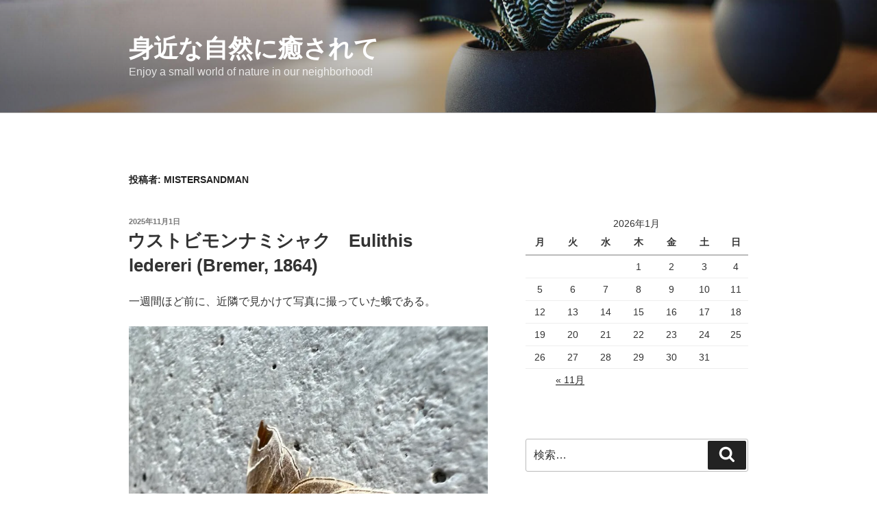

--- FILE ---
content_type: text/html; charset=UTF-8
request_url: https://okunonature.com/author/mistersandman/
body_size: 59368
content:
<!DOCTYPE html>
<html lang="ja" class="no-js no-svg">
<head>
<meta charset="UTF-8">
<meta name="viewport" content="width=device-width, initial-scale=1.0">
<link rel="profile" href="https://gmpg.org/xfn/11">

<script>(function(html){html.className = html.className.replace(/\bno-js\b/,'js')})(document.documentElement);</script>
<title>Mistersandman &#8211; 身近な自然に癒されて</title>
<meta name='robots' content='max-image-preview:large' />
<link rel='dns-prefetch' href='//webfonts.xserver.jp' />
<link rel='dns-prefetch' href='//secure.gravatar.com' />
<link rel='dns-prefetch' href='//stats.wp.com' />
<link rel='dns-prefetch' href='//widgets.wp.com' />
<link rel='dns-prefetch' href='//s0.wp.com' />
<link rel='dns-prefetch' href='//0.gravatar.com' />
<link rel='dns-prefetch' href='//1.gravatar.com' />
<link rel='dns-prefetch' href='//2.gravatar.com' />
<link rel='dns-prefetch' href='//jetpack.wordpress.com' />
<link rel='dns-prefetch' href='//public-api.wordpress.com' />
<link rel='preconnect' href='//c0.wp.com' />
<link rel='preconnect' href='//i0.wp.com' />
<link rel="alternate" type="application/rss+xml" title="身近な自然に癒されて &raquo; フィード" href="https://okunonature.com/feed/" />
<link rel="alternate" type="application/rss+xml" title="身近な自然に癒されて &raquo; コメントフィード" href="https://okunonature.com/comments/feed/" />
<link rel="alternate" type="application/rss+xml" title="身近な自然に癒されて &raquo; Mistersandman による投稿のフィード" href="https://okunonature.com/author/mistersandman/feed/" />
<style id='wp-img-auto-sizes-contain-inline-css'>
img:is([sizes=auto i],[sizes^="auto," i]){contain-intrinsic-size:3000px 1500px}
/*# sourceURL=wp-img-auto-sizes-contain-inline-css */
</style>
<style id='wp-emoji-styles-inline-css'>

	img.wp-smiley, img.emoji {
		display: inline !important;
		border: none !important;
		box-shadow: none !important;
		height: 1em !important;
		width: 1em !important;
		margin: 0 0.07em !important;
		vertical-align: -0.1em !important;
		background: none !important;
		padding: 0 !important;
	}
/*# sourceURL=wp-emoji-styles-inline-css */
</style>
<style id='wp-block-library-inline-css'>
:root{--wp-block-synced-color:#7a00df;--wp-block-synced-color--rgb:122,0,223;--wp-bound-block-color:var(--wp-block-synced-color);--wp-editor-canvas-background:#ddd;--wp-admin-theme-color:#007cba;--wp-admin-theme-color--rgb:0,124,186;--wp-admin-theme-color-darker-10:#006ba1;--wp-admin-theme-color-darker-10--rgb:0,107,160.5;--wp-admin-theme-color-darker-20:#005a87;--wp-admin-theme-color-darker-20--rgb:0,90,135;--wp-admin-border-width-focus:2px}@media (min-resolution:192dpi){:root{--wp-admin-border-width-focus:1.5px}}.wp-element-button{cursor:pointer}:root .has-very-light-gray-background-color{background-color:#eee}:root .has-very-dark-gray-background-color{background-color:#313131}:root .has-very-light-gray-color{color:#eee}:root .has-very-dark-gray-color{color:#313131}:root .has-vivid-green-cyan-to-vivid-cyan-blue-gradient-background{background:linear-gradient(135deg,#00d084,#0693e3)}:root .has-purple-crush-gradient-background{background:linear-gradient(135deg,#34e2e4,#4721fb 50%,#ab1dfe)}:root .has-hazy-dawn-gradient-background{background:linear-gradient(135deg,#faaca8,#dad0ec)}:root .has-subdued-olive-gradient-background{background:linear-gradient(135deg,#fafae1,#67a671)}:root .has-atomic-cream-gradient-background{background:linear-gradient(135deg,#fdd79a,#004a59)}:root .has-nightshade-gradient-background{background:linear-gradient(135deg,#330968,#31cdcf)}:root .has-midnight-gradient-background{background:linear-gradient(135deg,#020381,#2874fc)}:root{--wp--preset--font-size--normal:16px;--wp--preset--font-size--huge:42px}.has-regular-font-size{font-size:1em}.has-larger-font-size{font-size:2.625em}.has-normal-font-size{font-size:var(--wp--preset--font-size--normal)}.has-huge-font-size{font-size:var(--wp--preset--font-size--huge)}.has-text-align-center{text-align:center}.has-text-align-left{text-align:left}.has-text-align-right{text-align:right}.has-fit-text{white-space:nowrap!important}#end-resizable-editor-section{display:none}.aligncenter{clear:both}.items-justified-left{justify-content:flex-start}.items-justified-center{justify-content:center}.items-justified-right{justify-content:flex-end}.items-justified-space-between{justify-content:space-between}.screen-reader-text{border:0;clip-path:inset(50%);height:1px;margin:-1px;overflow:hidden;padding:0;position:absolute;width:1px;word-wrap:normal!important}.screen-reader-text:focus{background-color:#ddd;clip-path:none;color:#444;display:block;font-size:1em;height:auto;left:5px;line-height:normal;padding:15px 23px 14px;text-decoration:none;top:5px;width:auto;z-index:100000}html :where(.has-border-color){border-style:solid}html :where([style*=border-top-color]){border-top-style:solid}html :where([style*=border-right-color]){border-right-style:solid}html :where([style*=border-bottom-color]){border-bottom-style:solid}html :where([style*=border-left-color]){border-left-style:solid}html :where([style*=border-width]){border-style:solid}html :where([style*=border-top-width]){border-top-style:solid}html :where([style*=border-right-width]){border-right-style:solid}html :where([style*=border-bottom-width]){border-bottom-style:solid}html :where([style*=border-left-width]){border-left-style:solid}html :where(img[class*=wp-image-]){height:auto;max-width:100%}:where(figure){margin:0 0 1em}html :where(.is-position-sticky){--wp-admin--admin-bar--position-offset:var(--wp-admin--admin-bar--height,0px)}@media screen and (max-width:600px){html :where(.is-position-sticky){--wp-admin--admin-bar--position-offset:0px}}

/*# sourceURL=wp-block-library-inline-css */
</style><style id='wp-block-image-inline-css'>
.wp-block-image>a,.wp-block-image>figure>a{display:inline-block}.wp-block-image img{box-sizing:border-box;height:auto;max-width:100%;vertical-align:bottom}@media not (prefers-reduced-motion){.wp-block-image img.hide{visibility:hidden}.wp-block-image img.show{animation:show-content-image .4s}}.wp-block-image[style*=border-radius] img,.wp-block-image[style*=border-radius]>a{border-radius:inherit}.wp-block-image.has-custom-border img{box-sizing:border-box}.wp-block-image.aligncenter{text-align:center}.wp-block-image.alignfull>a,.wp-block-image.alignwide>a{width:100%}.wp-block-image.alignfull img,.wp-block-image.alignwide img{height:auto;width:100%}.wp-block-image .aligncenter,.wp-block-image .alignleft,.wp-block-image .alignright,.wp-block-image.aligncenter,.wp-block-image.alignleft,.wp-block-image.alignright{display:table}.wp-block-image .aligncenter>figcaption,.wp-block-image .alignleft>figcaption,.wp-block-image .alignright>figcaption,.wp-block-image.aligncenter>figcaption,.wp-block-image.alignleft>figcaption,.wp-block-image.alignright>figcaption{caption-side:bottom;display:table-caption}.wp-block-image .alignleft{float:left;margin:.5em 1em .5em 0}.wp-block-image .alignright{float:right;margin:.5em 0 .5em 1em}.wp-block-image .aligncenter{margin-left:auto;margin-right:auto}.wp-block-image :where(figcaption){margin-bottom:1em;margin-top:.5em}.wp-block-image.is-style-circle-mask img{border-radius:9999px}@supports ((-webkit-mask-image:none) or (mask-image:none)) or (-webkit-mask-image:none){.wp-block-image.is-style-circle-mask img{border-radius:0;-webkit-mask-image:url('data:image/svg+xml;utf8,<svg viewBox="0 0 100 100" xmlns="http://www.w3.org/2000/svg"><circle cx="50" cy="50" r="50"/></svg>');mask-image:url('data:image/svg+xml;utf8,<svg viewBox="0 0 100 100" xmlns="http://www.w3.org/2000/svg"><circle cx="50" cy="50" r="50"/></svg>');mask-mode:alpha;-webkit-mask-position:center;mask-position:center;-webkit-mask-repeat:no-repeat;mask-repeat:no-repeat;-webkit-mask-size:contain;mask-size:contain}}:root :where(.wp-block-image.is-style-rounded img,.wp-block-image .is-style-rounded img){border-radius:9999px}.wp-block-image figure{margin:0}.wp-lightbox-container{display:flex;flex-direction:column;position:relative}.wp-lightbox-container img{cursor:zoom-in}.wp-lightbox-container img:hover+button{opacity:1}.wp-lightbox-container button{align-items:center;backdrop-filter:blur(16px) saturate(180%);background-color:#5a5a5a40;border:none;border-radius:4px;cursor:zoom-in;display:flex;height:20px;justify-content:center;opacity:0;padding:0;position:absolute;right:16px;text-align:center;top:16px;width:20px;z-index:100}@media not (prefers-reduced-motion){.wp-lightbox-container button{transition:opacity .2s ease}}.wp-lightbox-container button:focus-visible{outline:3px auto #5a5a5a40;outline:3px auto -webkit-focus-ring-color;outline-offset:3px}.wp-lightbox-container button:hover{cursor:pointer;opacity:1}.wp-lightbox-container button:focus{opacity:1}.wp-lightbox-container button:focus,.wp-lightbox-container button:hover,.wp-lightbox-container button:not(:hover):not(:active):not(.has-background){background-color:#5a5a5a40;border:none}.wp-lightbox-overlay{box-sizing:border-box;cursor:zoom-out;height:100vh;left:0;overflow:hidden;position:fixed;top:0;visibility:hidden;width:100%;z-index:100000}.wp-lightbox-overlay .close-button{align-items:center;cursor:pointer;display:flex;justify-content:center;min-height:40px;min-width:40px;padding:0;position:absolute;right:calc(env(safe-area-inset-right) + 16px);top:calc(env(safe-area-inset-top) + 16px);z-index:5000000}.wp-lightbox-overlay .close-button:focus,.wp-lightbox-overlay .close-button:hover,.wp-lightbox-overlay .close-button:not(:hover):not(:active):not(.has-background){background:none;border:none}.wp-lightbox-overlay .lightbox-image-container{height:var(--wp--lightbox-container-height);left:50%;overflow:hidden;position:absolute;top:50%;transform:translate(-50%,-50%);transform-origin:top left;width:var(--wp--lightbox-container-width);z-index:9999999999}.wp-lightbox-overlay .wp-block-image{align-items:center;box-sizing:border-box;display:flex;height:100%;justify-content:center;margin:0;position:relative;transform-origin:0 0;width:100%;z-index:3000000}.wp-lightbox-overlay .wp-block-image img{height:var(--wp--lightbox-image-height);min-height:var(--wp--lightbox-image-height);min-width:var(--wp--lightbox-image-width);width:var(--wp--lightbox-image-width)}.wp-lightbox-overlay .wp-block-image figcaption{display:none}.wp-lightbox-overlay button{background:none;border:none}.wp-lightbox-overlay .scrim{background-color:#fff;height:100%;opacity:.9;position:absolute;width:100%;z-index:2000000}.wp-lightbox-overlay.active{visibility:visible}@media not (prefers-reduced-motion){.wp-lightbox-overlay.active{animation:turn-on-visibility .25s both}.wp-lightbox-overlay.active img{animation:turn-on-visibility .35s both}.wp-lightbox-overlay.show-closing-animation:not(.active){animation:turn-off-visibility .35s both}.wp-lightbox-overlay.show-closing-animation:not(.active) img{animation:turn-off-visibility .25s both}.wp-lightbox-overlay.zoom.active{animation:none;opacity:1;visibility:visible}.wp-lightbox-overlay.zoom.active .lightbox-image-container{animation:lightbox-zoom-in .4s}.wp-lightbox-overlay.zoom.active .lightbox-image-container img{animation:none}.wp-lightbox-overlay.zoom.active .scrim{animation:turn-on-visibility .4s forwards}.wp-lightbox-overlay.zoom.show-closing-animation:not(.active){animation:none}.wp-lightbox-overlay.zoom.show-closing-animation:not(.active) .lightbox-image-container{animation:lightbox-zoom-out .4s}.wp-lightbox-overlay.zoom.show-closing-animation:not(.active) .lightbox-image-container img{animation:none}.wp-lightbox-overlay.zoom.show-closing-animation:not(.active) .scrim{animation:turn-off-visibility .4s forwards}}@keyframes show-content-image{0%{visibility:hidden}99%{visibility:hidden}to{visibility:visible}}@keyframes turn-on-visibility{0%{opacity:0}to{opacity:1}}@keyframes turn-off-visibility{0%{opacity:1;visibility:visible}99%{opacity:0;visibility:visible}to{opacity:0;visibility:hidden}}@keyframes lightbox-zoom-in{0%{transform:translate(calc((-100vw + var(--wp--lightbox-scrollbar-width))/2 + var(--wp--lightbox-initial-left-position)),calc(-50vh + var(--wp--lightbox-initial-top-position))) scale(var(--wp--lightbox-scale))}to{transform:translate(-50%,-50%) scale(1)}}@keyframes lightbox-zoom-out{0%{transform:translate(-50%,-50%) scale(1);visibility:visible}99%{visibility:visible}to{transform:translate(calc((-100vw + var(--wp--lightbox-scrollbar-width))/2 + var(--wp--lightbox-initial-left-position)),calc(-50vh + var(--wp--lightbox-initial-top-position))) scale(var(--wp--lightbox-scale));visibility:hidden}}
/*# sourceURL=https://c0.wp.com/c/6.9/wp-includes/blocks/image/style.min.css */
</style>
<style id='wp-block-image-theme-inline-css'>
:root :where(.wp-block-image figcaption){color:#555;font-size:13px;text-align:center}.is-dark-theme :root :where(.wp-block-image figcaption){color:#ffffffa6}.wp-block-image{margin:0 0 1em}
/*# sourceURL=https://c0.wp.com/c/6.9/wp-includes/blocks/image/theme.min.css */
</style>
<style id='wp-block-paragraph-inline-css'>
.is-small-text{font-size:.875em}.is-regular-text{font-size:1em}.is-large-text{font-size:2.25em}.is-larger-text{font-size:3em}.has-drop-cap:not(:focus):first-letter{float:left;font-size:8.4em;font-style:normal;font-weight:100;line-height:.68;margin:.05em .1em 0 0;text-transform:uppercase}body.rtl .has-drop-cap:not(:focus):first-letter{float:none;margin-left:.1em}p.has-drop-cap.has-background{overflow:hidden}:root :where(p.has-background){padding:1.25em 2.375em}:where(p.has-text-color:not(.has-link-color)) a{color:inherit}p.has-text-align-left[style*="writing-mode:vertical-lr"],p.has-text-align-right[style*="writing-mode:vertical-rl"]{rotate:180deg}
/*# sourceURL=https://c0.wp.com/c/6.9/wp-includes/blocks/paragraph/style.min.css */
</style>
<style id='global-styles-inline-css'>
:root{--wp--preset--aspect-ratio--square: 1;--wp--preset--aspect-ratio--4-3: 4/3;--wp--preset--aspect-ratio--3-4: 3/4;--wp--preset--aspect-ratio--3-2: 3/2;--wp--preset--aspect-ratio--2-3: 2/3;--wp--preset--aspect-ratio--16-9: 16/9;--wp--preset--aspect-ratio--9-16: 9/16;--wp--preset--color--black: #000000;--wp--preset--color--cyan-bluish-gray: #abb8c3;--wp--preset--color--white: #ffffff;--wp--preset--color--pale-pink: #f78da7;--wp--preset--color--vivid-red: #cf2e2e;--wp--preset--color--luminous-vivid-orange: #ff6900;--wp--preset--color--luminous-vivid-amber: #fcb900;--wp--preset--color--light-green-cyan: #7bdcb5;--wp--preset--color--vivid-green-cyan: #00d084;--wp--preset--color--pale-cyan-blue: #8ed1fc;--wp--preset--color--vivid-cyan-blue: #0693e3;--wp--preset--color--vivid-purple: #9b51e0;--wp--preset--gradient--vivid-cyan-blue-to-vivid-purple: linear-gradient(135deg,rgb(6,147,227) 0%,rgb(155,81,224) 100%);--wp--preset--gradient--light-green-cyan-to-vivid-green-cyan: linear-gradient(135deg,rgb(122,220,180) 0%,rgb(0,208,130) 100%);--wp--preset--gradient--luminous-vivid-amber-to-luminous-vivid-orange: linear-gradient(135deg,rgb(252,185,0) 0%,rgb(255,105,0) 100%);--wp--preset--gradient--luminous-vivid-orange-to-vivid-red: linear-gradient(135deg,rgb(255,105,0) 0%,rgb(207,46,46) 100%);--wp--preset--gradient--very-light-gray-to-cyan-bluish-gray: linear-gradient(135deg,rgb(238,238,238) 0%,rgb(169,184,195) 100%);--wp--preset--gradient--cool-to-warm-spectrum: linear-gradient(135deg,rgb(74,234,220) 0%,rgb(151,120,209) 20%,rgb(207,42,186) 40%,rgb(238,44,130) 60%,rgb(251,105,98) 80%,rgb(254,248,76) 100%);--wp--preset--gradient--blush-light-purple: linear-gradient(135deg,rgb(255,206,236) 0%,rgb(152,150,240) 100%);--wp--preset--gradient--blush-bordeaux: linear-gradient(135deg,rgb(254,205,165) 0%,rgb(254,45,45) 50%,rgb(107,0,62) 100%);--wp--preset--gradient--luminous-dusk: linear-gradient(135deg,rgb(255,203,112) 0%,rgb(199,81,192) 50%,rgb(65,88,208) 100%);--wp--preset--gradient--pale-ocean: linear-gradient(135deg,rgb(255,245,203) 0%,rgb(182,227,212) 50%,rgb(51,167,181) 100%);--wp--preset--gradient--electric-grass: linear-gradient(135deg,rgb(202,248,128) 0%,rgb(113,206,126) 100%);--wp--preset--gradient--midnight: linear-gradient(135deg,rgb(2,3,129) 0%,rgb(40,116,252) 100%);--wp--preset--font-size--small: 13px;--wp--preset--font-size--medium: 20px;--wp--preset--font-size--large: 36px;--wp--preset--font-size--x-large: 42px;--wp--preset--spacing--20: 0.44rem;--wp--preset--spacing--30: 0.67rem;--wp--preset--spacing--40: 1rem;--wp--preset--spacing--50: 1.5rem;--wp--preset--spacing--60: 2.25rem;--wp--preset--spacing--70: 3.38rem;--wp--preset--spacing--80: 5.06rem;--wp--preset--shadow--natural: 6px 6px 9px rgba(0, 0, 0, 0.2);--wp--preset--shadow--deep: 12px 12px 50px rgba(0, 0, 0, 0.4);--wp--preset--shadow--sharp: 6px 6px 0px rgba(0, 0, 0, 0.2);--wp--preset--shadow--outlined: 6px 6px 0px -3px rgb(255, 255, 255), 6px 6px rgb(0, 0, 0);--wp--preset--shadow--crisp: 6px 6px 0px rgb(0, 0, 0);}:where(.is-layout-flex){gap: 0.5em;}:where(.is-layout-grid){gap: 0.5em;}body .is-layout-flex{display: flex;}.is-layout-flex{flex-wrap: wrap;align-items: center;}.is-layout-flex > :is(*, div){margin: 0;}body .is-layout-grid{display: grid;}.is-layout-grid > :is(*, div){margin: 0;}:where(.wp-block-columns.is-layout-flex){gap: 2em;}:where(.wp-block-columns.is-layout-grid){gap: 2em;}:where(.wp-block-post-template.is-layout-flex){gap: 1.25em;}:where(.wp-block-post-template.is-layout-grid){gap: 1.25em;}.has-black-color{color: var(--wp--preset--color--black) !important;}.has-cyan-bluish-gray-color{color: var(--wp--preset--color--cyan-bluish-gray) !important;}.has-white-color{color: var(--wp--preset--color--white) !important;}.has-pale-pink-color{color: var(--wp--preset--color--pale-pink) !important;}.has-vivid-red-color{color: var(--wp--preset--color--vivid-red) !important;}.has-luminous-vivid-orange-color{color: var(--wp--preset--color--luminous-vivid-orange) !important;}.has-luminous-vivid-amber-color{color: var(--wp--preset--color--luminous-vivid-amber) !important;}.has-light-green-cyan-color{color: var(--wp--preset--color--light-green-cyan) !important;}.has-vivid-green-cyan-color{color: var(--wp--preset--color--vivid-green-cyan) !important;}.has-pale-cyan-blue-color{color: var(--wp--preset--color--pale-cyan-blue) !important;}.has-vivid-cyan-blue-color{color: var(--wp--preset--color--vivid-cyan-blue) !important;}.has-vivid-purple-color{color: var(--wp--preset--color--vivid-purple) !important;}.has-black-background-color{background-color: var(--wp--preset--color--black) !important;}.has-cyan-bluish-gray-background-color{background-color: var(--wp--preset--color--cyan-bluish-gray) !important;}.has-white-background-color{background-color: var(--wp--preset--color--white) !important;}.has-pale-pink-background-color{background-color: var(--wp--preset--color--pale-pink) !important;}.has-vivid-red-background-color{background-color: var(--wp--preset--color--vivid-red) !important;}.has-luminous-vivid-orange-background-color{background-color: var(--wp--preset--color--luminous-vivid-orange) !important;}.has-luminous-vivid-amber-background-color{background-color: var(--wp--preset--color--luminous-vivid-amber) !important;}.has-light-green-cyan-background-color{background-color: var(--wp--preset--color--light-green-cyan) !important;}.has-vivid-green-cyan-background-color{background-color: var(--wp--preset--color--vivid-green-cyan) !important;}.has-pale-cyan-blue-background-color{background-color: var(--wp--preset--color--pale-cyan-blue) !important;}.has-vivid-cyan-blue-background-color{background-color: var(--wp--preset--color--vivid-cyan-blue) !important;}.has-vivid-purple-background-color{background-color: var(--wp--preset--color--vivid-purple) !important;}.has-black-border-color{border-color: var(--wp--preset--color--black) !important;}.has-cyan-bluish-gray-border-color{border-color: var(--wp--preset--color--cyan-bluish-gray) !important;}.has-white-border-color{border-color: var(--wp--preset--color--white) !important;}.has-pale-pink-border-color{border-color: var(--wp--preset--color--pale-pink) !important;}.has-vivid-red-border-color{border-color: var(--wp--preset--color--vivid-red) !important;}.has-luminous-vivid-orange-border-color{border-color: var(--wp--preset--color--luminous-vivid-orange) !important;}.has-luminous-vivid-amber-border-color{border-color: var(--wp--preset--color--luminous-vivid-amber) !important;}.has-light-green-cyan-border-color{border-color: var(--wp--preset--color--light-green-cyan) !important;}.has-vivid-green-cyan-border-color{border-color: var(--wp--preset--color--vivid-green-cyan) !important;}.has-pale-cyan-blue-border-color{border-color: var(--wp--preset--color--pale-cyan-blue) !important;}.has-vivid-cyan-blue-border-color{border-color: var(--wp--preset--color--vivid-cyan-blue) !important;}.has-vivid-purple-border-color{border-color: var(--wp--preset--color--vivid-purple) !important;}.has-vivid-cyan-blue-to-vivid-purple-gradient-background{background: var(--wp--preset--gradient--vivid-cyan-blue-to-vivid-purple) !important;}.has-light-green-cyan-to-vivid-green-cyan-gradient-background{background: var(--wp--preset--gradient--light-green-cyan-to-vivid-green-cyan) !important;}.has-luminous-vivid-amber-to-luminous-vivid-orange-gradient-background{background: var(--wp--preset--gradient--luminous-vivid-amber-to-luminous-vivid-orange) !important;}.has-luminous-vivid-orange-to-vivid-red-gradient-background{background: var(--wp--preset--gradient--luminous-vivid-orange-to-vivid-red) !important;}.has-very-light-gray-to-cyan-bluish-gray-gradient-background{background: var(--wp--preset--gradient--very-light-gray-to-cyan-bluish-gray) !important;}.has-cool-to-warm-spectrum-gradient-background{background: var(--wp--preset--gradient--cool-to-warm-spectrum) !important;}.has-blush-light-purple-gradient-background{background: var(--wp--preset--gradient--blush-light-purple) !important;}.has-blush-bordeaux-gradient-background{background: var(--wp--preset--gradient--blush-bordeaux) !important;}.has-luminous-dusk-gradient-background{background: var(--wp--preset--gradient--luminous-dusk) !important;}.has-pale-ocean-gradient-background{background: var(--wp--preset--gradient--pale-ocean) !important;}.has-electric-grass-gradient-background{background: var(--wp--preset--gradient--electric-grass) !important;}.has-midnight-gradient-background{background: var(--wp--preset--gradient--midnight) !important;}.has-small-font-size{font-size: var(--wp--preset--font-size--small) !important;}.has-medium-font-size{font-size: var(--wp--preset--font-size--medium) !important;}.has-large-font-size{font-size: var(--wp--preset--font-size--large) !important;}.has-x-large-font-size{font-size: var(--wp--preset--font-size--x-large) !important;}
/*# sourceURL=global-styles-inline-css */
</style>

<style id='classic-theme-styles-inline-css'>
/*! This file is auto-generated */
.wp-block-button__link{color:#fff;background-color:#32373c;border-radius:9999px;box-shadow:none;text-decoration:none;padding:calc(.667em + 2px) calc(1.333em + 2px);font-size:1.125em}.wp-block-file__button{background:#32373c;color:#fff;text-decoration:none}
/*# sourceURL=/wp-includes/css/classic-themes.min.css */
</style>
<link rel='stylesheet' id='twentyseventeen-style-css' href='https://okunonature.com/wp-content/themes/twentyseventeen/style.css?ver=20250415' media='all' />
<link rel='stylesheet' id='twentyseventeen-block-style-css' href='https://okunonature.com/wp-content/themes/twentyseventeen/assets/css/blocks.css?ver=20240729' media='all' />
<link rel='stylesheet' id='jetpack_likes-css' href='https://c0.wp.com/p/jetpack/15.4/modules/likes/style.css' media='all' />
<style id='akismet-widget-style-inline-css'>

			.a-stats {
				--akismet-color-mid-green: #357b49;
				--akismet-color-white: #fff;
				--akismet-color-light-grey: #f6f7f7;

				max-width: 350px;
				width: auto;
			}

			.a-stats * {
				all: unset;
				box-sizing: border-box;
			}

			.a-stats strong {
				font-weight: 600;
			}

			.a-stats a.a-stats__link,
			.a-stats a.a-stats__link:visited,
			.a-stats a.a-stats__link:active {
				background: var(--akismet-color-mid-green);
				border: none;
				box-shadow: none;
				border-radius: 8px;
				color: var(--akismet-color-white);
				cursor: pointer;
				display: block;
				font-family: -apple-system, BlinkMacSystemFont, 'Segoe UI', 'Roboto', 'Oxygen-Sans', 'Ubuntu', 'Cantarell', 'Helvetica Neue', sans-serif;
				font-weight: 500;
				padding: 12px;
				text-align: center;
				text-decoration: none;
				transition: all 0.2s ease;
			}

			/* Extra specificity to deal with TwentyTwentyOne focus style */
			.widget .a-stats a.a-stats__link:focus {
				background: var(--akismet-color-mid-green);
				color: var(--akismet-color-white);
				text-decoration: none;
			}

			.a-stats a.a-stats__link:hover {
				filter: brightness(110%);
				box-shadow: 0 4px 12px rgba(0, 0, 0, 0.06), 0 0 2px rgba(0, 0, 0, 0.16);
			}

			.a-stats .count {
				color: var(--akismet-color-white);
				display: block;
				font-size: 1.5em;
				line-height: 1.4;
				padding: 0 13px;
				white-space: nowrap;
			}
		
/*# sourceURL=akismet-widget-style-inline-css */
</style>
<script src="https://c0.wp.com/c/6.9/wp-includes/js/jquery/jquery.min.js" id="jquery-core-js"></script>
<script src="https://c0.wp.com/c/6.9/wp-includes/js/jquery/jquery-migrate.min.js" id="jquery-migrate-js"></script>
<script src="//webfonts.xserver.jp/js/xserverv3.js?fadein=0&amp;ver=2.0.8" id="typesquare_std-js"></script>
<script id="twentyseventeen-global-js-extra">
var twentyseventeenScreenReaderText = {"quote":"\u003Csvg class=\"icon icon-quote-right\" aria-hidden=\"true\" role=\"img\"\u003E \u003Cuse href=\"#icon-quote-right\" xlink:href=\"#icon-quote-right\"\u003E\u003C/use\u003E \u003C/svg\u003E"};
//# sourceURL=twentyseventeen-global-js-extra
</script>
<script src="https://okunonature.com/wp-content/themes/twentyseventeen/assets/js/global.js?ver=20211130" id="twentyseventeen-global-js" defer data-wp-strategy="defer"></script>
<link rel="https://api.w.org/" href="https://okunonature.com/wp-json/" /><link rel="alternate" title="JSON" type="application/json" href="https://okunonature.com/wp-json/wp/v2/users/1" /><link rel="EditURI" type="application/rsd+xml" title="RSD" href="https://okunonature.com/xmlrpc.php?rsd" />
<meta name="generator" content="WordPress 6.9" />
	<style>img#wpstats{display:none}</style>
		
<!-- Jetpack Open Graph Tags -->
<meta property="og:type" content="profile" />
<meta property="og:title" content="Mistersandman" />
<meta property="og:url" content="https://okunonature.com/author/mistersandman/" />
<meta property="og:site_name" content="身近な自然に癒されて" />
<meta property="og:image" content="https://secure.gravatar.com/avatar/7bc38f357b710d4b95ae458bc2d16900dfedd0e80aaf84d8b71736d9ec883b50?s=200&#038;d=mm&#038;r=g" />
<meta property="og:image:alt" content="Mistersandman" />
<meta property="og:locale" content="ja_JP" />

<!-- End Jetpack Open Graph Tags -->
</head>

<body class="archive author author-mistersandman author-1 wp-embed-responsive wp-theme-twentyseventeen hfeed has-header-image has-sidebar page-two-column colors-light">
<div id="page" class="site">
	<a class="skip-link screen-reader-text" href="#content">
		コンテンツへスキップ	</a>

	<header id="masthead" class="site-header">

		<div class="custom-header">

		<div class="custom-header-media">
			<div id="wp-custom-header" class="wp-custom-header"><img src="https://okunonature.com/wp-content/themes/twentyseventeen/assets/images/header.jpg" width="2000" height="1200" alt="" decoding="async" fetchpriority="high" /></div>		</div>

	<div class="site-branding">
	<div class="wrap">

		
		<div class="site-branding-text">
										<p class="site-title"><a href="https://okunonature.com/" rel="home" >身近な自然に癒されて</a></p>
			
							<p class="site-description">Enjoy a small world of nature in our neighborhood!</p>
					</div><!-- .site-branding-text -->

		
	</div><!-- .wrap -->
</div><!-- .site-branding -->

</div><!-- .custom-header -->

		
	</header><!-- #masthead -->

	
	<div class="site-content-contain">
		<div id="content" class="site-content">

<div class="wrap">

			<header class="page-header">
			<h1 class="page-title">投稿者: <span>Mistersandman</span></h1>		</header><!-- .page-header -->
	
	<div id="primary" class="content-area">
		<main id="main" class="site-main">

					
<article id="post-11840" class="post-11840 post type-post status-publish format-standard hentry category-namisyaku-aka tag-1696 tag-1737 tag-1689">
		<header class="entry-header">
		<div class="entry-meta"><span class="screen-reader-text">投稿日:</span> <a href="https://okunonature.com/2025/11/01/%e3%82%a6%e3%82%b9%e3%83%88%e3%83%93%e3%83%a2%e3%83%b3%e3%83%8a%e3%83%9f%e3%82%b7%e3%83%a3%e3%82%af%e3%80%80eulithis-ledereri-bremer-1864/" rel="bookmark"><time class="entry-date published" datetime="2025-11-01T07:54:00+09:00">2025年11月1日</time><time class="updated" datetime="2025-11-03T10:35:12+09:00">2025年11月3日</time></a></div><!-- .entry-meta --><h2 class="entry-title"><a href="https://okunonature.com/2025/11/01/%e3%82%a6%e3%82%b9%e3%83%88%e3%83%93%e3%83%a2%e3%83%b3%e3%83%8a%e3%83%9f%e3%82%b7%e3%83%a3%e3%82%af%e3%80%80eulithis-ledereri-bremer-1864/" rel="bookmark">ウストビモンナミシャク　Eulithis ledereri&nbsp;(Bremer, 1864)</a></h2>	</header><!-- .entry-header -->

	
	<div class="entry-content">
		
<p>一週間ほど前に、近隣で見かけて写真に撮っていた蛾である。</p>



<figure class="wp-block-image size-large"><img data-recalc-dims="1" decoding="async" width="525" height="627" src="https://i0.wp.com/okunonature.com/wp-content/uploads/2025/11/img_6896.jpg?resize=525%2C627&#038;ssl=1" alt="" class="wp-image-11838" srcset="https://i0.wp.com/okunonature.com/wp-content/uploads/2025/11/img_6896.jpg?resize=857%2C1024&amp;ssl=1 857w, https://i0.wp.com/okunonature.com/wp-content/uploads/2025/11/img_6896.jpg?resize=251%2C300&amp;ssl=1 251w, https://i0.wp.com/okunonature.com/wp-content/uploads/2025/11/img_6896.jpg?resize=768%2C918&amp;ssl=1 768w, https://i0.wp.com/okunonature.com/wp-content/uploads/2025/11/img_6896.jpg?resize=1286%2C1536&amp;ssl=1 1286w, https://i0.wp.com/okunonature.com/wp-content/uploads/2025/11/img_6896.jpg?w=1674&amp;ssl=1 1674w, https://i0.wp.com/okunonature.com/wp-content/uploads/2025/11/img_6896.jpg?w=1050&amp;ssl=1 1050w, https://i0.wp.com/okunonature.com/wp-content/uploads/2025/11/img_6896.jpg?w=1575&amp;ssl=1 1575w" sizes="(max-width: 767px) 89vw, (max-width: 1000px) 54vw, (max-width: 1071px) 543px, 580px" /></figure>



<p>大きさは、前翅長17ミリぐらいであったであろうか。</p>



<p>種名は、ウストビモンナミシャク。</p>



<p>この蛾の幼虫が好む食草は、ブドウ科の植物のようであるが、この蛾を見かけた辺りで、ブドウ科の植物と言えば、ヤブガラシだと思う。</p>



<p>生息分布の方は、国内は、北海道から対馬含む九州まで。海外は、朝鮮半島からロシア沿海州南部まで生息しているようである。世界的に見ると，結構局所的な生息分布にも感じる。</p>



<p>目撃情報の多くを見てみると，6月<em>/7</em>月辺りと10月辺りの年２回発生しているのが分かる。</p>



<p>ところで、この写真でも分かるように，腹部を反り返すように、とても特徴的な止まり方をしているのが見て取れる。そして、その止まり方の背後にある理由が気になる。同じ属（Eulithis）にもう一種存在するのだが、そちらのヨコジマナミシャクという種も、同じ行動を取るのが知られている。</p>



<p>そして、その行動の理由に言及するサイトはあまり無い気がするが、多くの蛾を見ていると，ツトガ科のノメイガ亜科の蛾なんかの中にも腹部を少し反り返す行動をしているのに出くわすことがある。ツトガ科ノメイガ亜科の蛾の場合は、腹部先端の尖り具合から、雄のような気もする。今回のナミシャク亜科の蛾の場合は、雌雄どっちなのであろう？また、以下に腹部の先端の形状が分かりやすい写真をアップしてみようと思うが、スズメガ科の蛾の中では、その腹部の先端部分の形状を一瞬で変化させる場面を目撃したりした事もある。</p>



<p>スズメガ科の蛾の腹部先端の瞬時の形状変化は、フェロモン放出と関係があるみたいな記事を読んだ記憶があるが、果たして、このウストビモンナミシャクやヨコジマナミシャクの腹部を極端に反り返す行動も同じような意味合いを持つのかは分からない。</p>



<figure class="wp-block-image size-large"><img data-recalc-dims="1" decoding="async" width="525" height="394" src="https://i0.wp.com/okunonature.com/wp-content/uploads/2025/11/img_6894.jpg?resize=525%2C394&#038;ssl=1" alt="" class="wp-image-11839" srcset="https://i0.wp.com/okunonature.com/wp-content/uploads/2025/11/img_6894.jpg?resize=1024%2C768&amp;ssl=1 1024w, https://i0.wp.com/okunonature.com/wp-content/uploads/2025/11/img_6894.jpg?resize=300%2C225&amp;ssl=1 300w, https://i0.wp.com/okunonature.com/wp-content/uploads/2025/11/img_6894.jpg?resize=768%2C576&amp;ssl=1 768w, https://i0.wp.com/okunonature.com/wp-content/uploads/2025/11/img_6894.jpg?resize=1536%2C1152&amp;ssl=1 1536w, https://i0.wp.com/okunonature.com/wp-content/uploads/2025/11/img_6894.jpg?w=2000&amp;ssl=1 2000w" sizes="(max-width: 767px) 89vw, (max-width: 1000px) 54vw, (max-width: 1071px) 543px, 580px" /></figure>



<p></p>
	</div><!-- .entry-content -->

	
</article><!-- #post-11840 -->

<article id="post-11812" class="post-11812 post type-post status-publish format-standard hentry category-tunokamemusi-aka tag-1861 tag-2896 tag-2812 tag-2545">
		<header class="entry-header">
		<div class="entry-meta"><span class="screen-reader-text">投稿日:</span> <a href="https://okunonature.com/2025/09/29/%e3%82%a8%e3%82%b5%e3%82%ad%e3%83%a2%e3%83%b3%e3%82%ad%e3%83%84%e3%83%8e%e3%82%ab%e3%83%a1%e3%83%a0%e3%82%b7%e3%80%80sastragala-esakii-%ef%bc%88hasegawa-1959%ef%bc%89/" rel="bookmark"><time class="entry-date published" datetime="2025-09-29T20:47:47+09:00">2025年9月29日</time><time class="updated" datetime="2025-09-29T20:50:50+09:00">2025年9月29日</time></a></div><!-- .entry-meta --><h2 class="entry-title"><a href="https://okunonature.com/2025/09/29/%e3%82%a8%e3%82%b5%e3%82%ad%e3%83%a2%e3%83%b3%e3%82%ad%e3%83%84%e3%83%8e%e3%82%ab%e3%83%a1%e3%83%a0%e3%82%b7%e3%80%80sastragala-esakii-%ef%bc%88hasegawa-1959%ef%bc%89/" rel="bookmark">エサキモンキツノカメムシ　Sastragala esakii&nbsp;（Hasegawa, 1959）</a></h2>	</header><!-- .entry-header -->

	
	<div class="entry-content">
		
<p>本日、夕方見つけたカメムシである。</p>



<figure class="wp-block-image size-large"><img data-recalc-dims="1" loading="lazy" decoding="async" width="525" height="700" src="https://i0.wp.com/okunonature.com/wp-content/uploads/2025/09/img_6722.jpg?resize=525%2C700&#038;ssl=1" class="wp-image-11811" srcset="https://i0.wp.com/okunonature.com/wp-content/uploads/2025/09/img_6722.jpg?resize=768%2C1024&amp;ssl=1 768w, https://i0.wp.com/okunonature.com/wp-content/uploads/2025/09/img_6722.jpg?resize=225%2C300&amp;ssl=1 225w, https://i0.wp.com/okunonature.com/wp-content/uploads/2025/09/img_6722.jpg?resize=1152%2C1536&amp;ssl=1 1152w, https://i0.wp.com/okunonature.com/wp-content/uploads/2025/09/img_6722.jpg?w=1500&amp;ssl=1 1500w, https://i0.wp.com/okunonature.com/wp-content/uploads/2025/09/img_6722.jpg?w=1050&amp;ssl=1 1050w" sizes="auto, (max-width: 767px) 89vw, (max-width: 1000px) 54vw, (max-width: 1071px) 543px, 580px" /></figure>



<p>大きさは、体長10ミリぐらいだったのではないだろうか。</p>



<p>クリかクヌギの葉の上にいたのだが、一眼見た瞬間に、ハート型の紋が目に飛び込んで来た。同時に，出会いたかった初めて出会うカメムシだとも気が付いた。</p>



<p>種名は、エサキモンキツノカメムシだと思われる。</p>



<p>幼虫も成虫もミズキ，ハゼノキ、カラスザンショウ、サンショウの汁を好むようであるが、今回、このエサキモンキツノカメムシがいた場所だと，ヤマハぜやハゼノキがホストであると思われる。</p>



<p>生息分布の方は、国内は、北は北海道から九州を経て、奄美大島辺りまで生息しているようである。海外の生息分布の方は、朝鮮半島や台湾にも生息しており，中国にも広く生息している模様。</p>



<p>凄く似た種に、モンキツノカメムシ（<em>Sastragala scutellata&nbsp;</em>(Scott, 1874)）がいるが、こちらは、日本においても、朝鮮半島や台湾からもエサキモンキツノカメムシ程ではなく生息報告が上がっている。しかし，この両種の生息分布の違いからは、この2種がどのように種分化したのかを簡単に読み解くことは難しそうである。</p>



<p>とにかく，近隣では、もう出会っていないカメムシはいないであろうと思っていたが、今回のように嬉しい意外な出会いがあるのも、昆虫の世界の不思議で面白いところかもしれない。</p>



<p></p>
	</div><!-- .entry-content -->

	
</article><!-- #post-11812 -->

<article id="post-11756" class="post-11756 post type-post status-publish format-standard hentry category-agehacyou-aka tag-3135 tag-3556 tag-2455 tag-1864">
		<header class="entry-header">
		<div class="entry-meta"><span class="screen-reader-text">投稿日:</span> <a href="https://okunonature.com/2025/06/30/%e3%82%b8%e3%83%a3%e3%82%b3%e3%82%a6%e3%82%a2%e3%82%b2%e3%83%8f%e3%80%80%e9%9b%84%ef%bc%9f%e3%80%80byasa-alcinous-alcinous-klug-1836/" rel="bookmark"><time class="entry-date published" datetime="2025-06-30T10:59:10+09:00">2025年6月30日</time><time class="updated" datetime="2025-06-30T11:02:28+09:00">2025年6月30日</time></a></div><!-- .entry-meta --><h2 class="entry-title"><a href="https://okunonature.com/2025/06/30/%e3%82%b8%e3%83%a3%e3%82%b3%e3%82%a6%e3%82%a2%e3%82%b2%e3%83%8f%e3%80%80%e9%9b%84%ef%bc%9f%e3%80%80byasa-alcinous-alcinous-klug-1836/" rel="bookmark">ジャコウアゲハ　雄？　Byasa alcinous alcinous&nbsp;(Klug, 1836)</a></h2>	</header><!-- .entry-header -->

	
	<div class="entry-content">
		
<p>数日前に自宅の庭で写真に撮影した蝶である。</p>



<p>その数日前から、小さめの黒いアゲハチョウの仲間が飛んでいるなということには気が付いていたが、休みのこの日は、なんとか葉に止まり休息している瞬間を写真に押さえた。</p>



<figure class="wp-block-image size-large"><img data-recalc-dims="1" loading="lazy" decoding="async" width="525" height="700" src="https://i0.wp.com/okunonature.com/wp-content/uploads/2025/06/img_6186.jpg?resize=525%2C700&#038;ssl=1" class="wp-image-11754" srcset="https://i0.wp.com/okunonature.com/wp-content/uploads/2025/06/img_6186.jpg?resize=768%2C1024&amp;ssl=1 768w, https://i0.wp.com/okunonature.com/wp-content/uploads/2025/06/img_6186.jpg?resize=225%2C300&amp;ssl=1 225w, https://i0.wp.com/okunonature.com/wp-content/uploads/2025/06/img_6186.jpg?resize=1152%2C1536&amp;ssl=1 1152w, https://i0.wp.com/okunonature.com/wp-content/uploads/2025/06/img_6186.jpg?w=1500&amp;ssl=1 1500w, https://i0.wp.com/okunonature.com/wp-content/uploads/2025/06/img_6186.jpg?w=1050&amp;ssl=1 1050w" sizes="auto, (max-width: 767px) 89vw, (max-width: 1000px) 54vw, (max-width: 1071px) 543px, 580px" /></figure>



<p>この蝶の印象として、黒いアゲハチョウの仲間にしては小さいなという感覚があった。</p>



<p>そして、黒いアゲハチョウに見られるオレンジ色の部分が目立たず、一見すると黒一色に見えると感じていた。</p>



<p>調べたところ，ジャコウアゲハという蝶である事が分かったのと同時に，会いたかった蝶ではないかと、嬉しく感じた。</p>



<p>なかなか近隣で飛んでいるのを目撃出来なかった蝶なので、ちゃんと身近に生息している事が分かったことは大きな収穫であった。</p>



<p>翅裏が見える写真も，以下に。</p>



<figure class="wp-block-image size-large"><img data-recalc-dims="1" loading="lazy" decoding="async" width="525" height="700" src="https://i0.wp.com/okunonature.com/wp-content/uploads/2025/06/img_6189.jpg?resize=525%2C700&#038;ssl=1" class="wp-image-11755" srcset="https://i0.wp.com/okunonature.com/wp-content/uploads/2025/06/img_6189.jpg?resize=768%2C1024&amp;ssl=1 768w, https://i0.wp.com/okunonature.com/wp-content/uploads/2025/06/img_6189.jpg?resize=225%2C300&amp;ssl=1 225w, https://i0.wp.com/okunonature.com/wp-content/uploads/2025/06/img_6189.jpg?resize=1152%2C1536&amp;ssl=1 1152w, https://i0.wp.com/okunonature.com/wp-content/uploads/2025/06/img_6189.jpg?w=1500&amp;ssl=1 1500w, https://i0.wp.com/okunonature.com/wp-content/uploads/2025/06/img_6189.jpg?w=1050&amp;ssl=1 1050w" sizes="auto, (max-width: 767px) 89vw, (max-width: 1000px) 54vw, (max-width: 1071px) 543px, 580px" /></figure>



<p>さて、このジャコウアゲハの食草は、ウマノスズクサの仲間である。</p>



<p>どうもウマノスズクサ自体は、河原とかに生えている蔓性の植物らしいが、現時点で、私は河原の中で、これがウマノスズクサと言うふうに見分けることは出来ないと思う。似ているような雰囲気の蔓植物が混在しているからである。</p>



<p>生息分布の方は、国内は、本州以南……南西諸島まで生息しているのだが、南西諸島のものは、幾つかの亜種に分類されているようである。海外の生息分布は、朝鮮半島、ロシア沿海州南部、中国の東部の一部からの生息報告があるようだが、こちらも微妙な違いがある可能性は感じる。</p>



<p>ところで、ジャコウアゲハの名の由来は、雄が麝香の匂いを発するかららしい。</p>



<p>また、ウマノスズクサという植物は、根に有毒成分を持つ事が知られている植物だが、そのウマノスズクサを食べる幼虫も体内に毒の成分を溜め込むようである。ゆえに、ジャコウアゲハの幼虫を捕食してしまった鳥達等は、毒の成分を嫌がって吐き出してしまうとのことである。</p>



<p>その特徴を真似ようと，アゲハモドキという蛾が存在するというから、これまた興味をそそる情報である。</p>
	</div><!-- .entry-content -->

	
</article><!-- #post-11756 -->

	<nav class="navigation pagination" aria-label="投稿のページ送り">
		<h2 class="screen-reader-text">投稿のページ送り</h2>
		<div class="nav-links"><span aria-current="page" class="page-numbers current"><span class="meta-nav screen-reader-text">固定ページ </span>1</span>
<a class="page-numbers" href="https://okunonature.com/author/mistersandman/page/2/"><span class="meta-nav screen-reader-text">固定ページ </span>2</a>
<span class="page-numbers dots">&hellip;</span>
<a class="page-numbers" href="https://okunonature.com/author/mistersandman/page/788/"><span class="meta-nav screen-reader-text">固定ページ </span>788</a>
<a class="next page-numbers" href="https://okunonature.com/author/mistersandman/page/2/"><span class="screen-reader-text">次のページ</span><svg class="icon icon-arrow-right" aria-hidden="true" role="img"> <use href="#icon-arrow-right" xlink:href="#icon-arrow-right"></use> </svg></a></div>
	</nav>
		</main><!-- #main -->
	</div><!-- #primary -->
	
<aside id="secondary" class="widget-area" aria-label="ブログサイドバー">
	<section id="calendar-3" class="widget widget_calendar"><div id="calendar_wrap" class="calendar_wrap"><table id="wp-calendar" class="wp-calendar-table">
	<caption>2026年1月</caption>
	<thead>
	<tr>
		<th scope="col" aria-label="月曜日">月</th>
		<th scope="col" aria-label="火曜日">火</th>
		<th scope="col" aria-label="水曜日">水</th>
		<th scope="col" aria-label="木曜日">木</th>
		<th scope="col" aria-label="金曜日">金</th>
		<th scope="col" aria-label="土曜日">土</th>
		<th scope="col" aria-label="日曜日">日</th>
	</tr>
	</thead>
	<tbody>
	<tr>
		<td colspan="3" class="pad">&nbsp;</td><td>1</td><td>2</td><td>3</td><td>4</td>
	</tr>
	<tr>
		<td>5</td><td>6</td><td>7</td><td>8</td><td>9</td><td>10</td><td>11</td>
	</tr>
	<tr>
		<td>12</td><td>13</td><td>14</td><td>15</td><td>16</td><td>17</td><td>18</td>
	</tr>
	<tr>
		<td>19</td><td>20</td><td>21</td><td id="today">22</td><td>23</td><td>24</td><td>25</td>
	</tr>
	<tr>
		<td>26</td><td>27</td><td>28</td><td>29</td><td>30</td><td>31</td>
		<td class="pad" colspan="1">&nbsp;</td>
	</tr>
	</tbody>
	</table><nav aria-label="前と次の月" class="wp-calendar-nav">
		<span class="wp-calendar-nav-prev"><a href="https://okunonature.com/2025/11/">&laquo; 11月</a></span>
		<span class="pad">&nbsp;</span>
		<span class="wp-calendar-nav-next">&nbsp;</span>
	</nav></div></section><section id="search-2" class="widget widget_search">

<form role="search" method="get" class="search-form" action="https://okunonature.com/">
	<label for="search-form-1">
		<span class="screen-reader-text">
			検索:		</span>
	</label>
	<input type="search" id="search-form-1" class="search-field" placeholder="検索&hellip;" value="" name="s" />
	<button type="submit" class="search-submit"><svg class="icon icon-search" aria-hidden="true" role="img"> <use href="#icon-search" xlink:href="#icon-search"></use> </svg><span class="screen-reader-text">
		検索	</span></button>
</form>
</section>
		<section id="recent-posts-2" class="widget widget_recent_entries">
		<h2 class="widget-title">最近の投稿</h2><nav aria-label="最近の投稿">
		<ul>
											<li>
					<a href="https://okunonature.com/2025/11/01/%e3%82%a6%e3%82%b9%e3%83%88%e3%83%93%e3%83%a2%e3%83%b3%e3%83%8a%e3%83%9f%e3%82%b7%e3%83%a3%e3%82%af%e3%80%80eulithis-ledereri-bremer-1864/">ウストビモンナミシャク　Eulithis ledereri&nbsp;(Bremer, 1864)</a>
									</li>
											<li>
					<a href="https://okunonature.com/2025/09/29/%e3%82%a8%e3%82%b5%e3%82%ad%e3%83%a2%e3%83%b3%e3%82%ad%e3%83%84%e3%83%8e%e3%82%ab%e3%83%a1%e3%83%a0%e3%82%b7%e3%80%80sastragala-esakii-%ef%bc%88hasegawa-1959%ef%bc%89/">エサキモンキツノカメムシ　Sastragala esakii&nbsp;（Hasegawa, 1959）</a>
									</li>
											<li>
					<a href="https://okunonature.com/2025/06/30/%e3%82%b8%e3%83%a3%e3%82%b3%e3%82%a6%e3%82%a2%e3%82%b2%e3%83%8f%e3%80%80%e9%9b%84%ef%bc%9f%e3%80%80byasa-alcinous-alcinous-klug-1836/">ジャコウアゲハ　雄？　Byasa alcinous alcinous&nbsp;(Klug, 1836)</a>
									</li>
											<li>
					<a href="https://okunonature.com/2025/06/17/%e3%82%b8%e3%83%a0%e3%82%b0%e3%83%aa%ef%bc%9f%e3%80%80euprepiophis-conspicillata-boie-1826/">ジムグリ？　Euprepiophis conspicillata&nbsp;(Boie, 1826)</a>
									</li>
											<li>
					<a href="https://okunonature.com/2025/06/17/%e3%82%bf%e3%82%ab%e3%82%b5%e3%82%b4%e3%82%b7%e3%83%ad%e3%82%ab%e3%83%9f%e3%82%ad%e3%83%aa%e3%80%80olenecamptus-formosanus-pic-1914/">タカサゴシロカミキリ　Olenecamptus formosanus (Pic, 1914)</a>
									</li>
					</ul>

		</nav></section><section id="archives-2" class="widget widget_archive"><h2 class="widget-title">アーカイブ</h2><nav aria-label="アーカイブ">
			<ul>
					<li><a href='https://okunonature.com/2025/11/'>2025年11月</a>&nbsp;(1)</li>
	<li><a href='https://okunonature.com/2025/09/'>2025年9月</a>&nbsp;(1)</li>
	<li><a href='https://okunonature.com/2025/06/'>2025年6月</a>&nbsp;(12)</li>
	<li><a href='https://okunonature.com/2025/04/'>2025年4月</a>&nbsp;(3)</li>
	<li><a href='https://okunonature.com/2024/11/'>2024年11月</a>&nbsp;(3)</li>
	<li><a href='https://okunonature.com/2024/09/'>2024年9月</a>&nbsp;(9)</li>
	<li><a href='https://okunonature.com/2024/08/'>2024年8月</a>&nbsp;(37)</li>
	<li><a href='https://okunonature.com/2024/06/'>2024年6月</a>&nbsp;(10)</li>
	<li><a href='https://okunonature.com/2024/05/'>2024年5月</a>&nbsp;(16)</li>
	<li><a href='https://okunonature.com/2024/04/'>2024年4月</a>&nbsp;(7)</li>
	<li><a href='https://okunonature.com/2024/03/'>2024年3月</a>&nbsp;(2)</li>
	<li><a href='https://okunonature.com/2024/02/'>2024年2月</a>&nbsp;(2)</li>
	<li><a href='https://okunonature.com/2023/11/'>2023年11月</a>&nbsp;(3)</li>
	<li><a href='https://okunonature.com/2023/10/'>2023年10月</a>&nbsp;(19)</li>
	<li><a href='https://okunonature.com/2023/09/'>2023年9月</a>&nbsp;(25)</li>
	<li><a href='https://okunonature.com/2023/08/'>2023年8月</a>&nbsp;(34)</li>
	<li><a href='https://okunonature.com/2023/07/'>2023年7月</a>&nbsp;(20)</li>
	<li><a href='https://okunonature.com/2023/06/'>2023年6月</a>&nbsp;(24)</li>
	<li><a href='https://okunonature.com/2023/05/'>2023年5月</a>&nbsp;(68)</li>
	<li><a href='https://okunonature.com/2023/04/'>2023年4月</a>&nbsp;(53)</li>
	<li><a href='https://okunonature.com/2023/03/'>2023年3月</a>&nbsp;(16)</li>
	<li><a href='https://okunonature.com/2023/02/'>2023年2月</a>&nbsp;(1)</li>
	<li><a href='https://okunonature.com/2023/01/'>2023年1月</a>&nbsp;(2)</li>
	<li><a href='https://okunonature.com/2022/12/'>2022年12月</a>&nbsp;(12)</li>
	<li><a href='https://okunonature.com/2022/11/'>2022年11月</a>&nbsp;(13)</li>
	<li><a href='https://okunonature.com/2022/10/'>2022年10月</a>&nbsp;(26)</li>
	<li><a href='https://okunonature.com/2022/09/'>2022年9月</a>&nbsp;(46)</li>
	<li><a href='https://okunonature.com/2022/08/'>2022年8月</a>&nbsp;(69)</li>
	<li><a href='https://okunonature.com/2022/07/'>2022年7月</a>&nbsp;(78)</li>
	<li><a href='https://okunonature.com/2022/06/'>2022年6月</a>&nbsp;(146)</li>
	<li><a href='https://okunonature.com/2022/05/'>2022年5月</a>&nbsp;(152)</li>
	<li><a href='https://okunonature.com/2022/04/'>2022年4月</a>&nbsp;(31)</li>
	<li><a href='https://okunonature.com/2022/03/'>2022年3月</a>&nbsp;(3)</li>
	<li><a href='https://okunonature.com/2022/02/'>2022年2月</a>&nbsp;(1)</li>
	<li><a href='https://okunonature.com/2022/01/'>2022年1月</a>&nbsp;(1)</li>
	<li><a href='https://okunonature.com/2021/11/'>2021年11月</a>&nbsp;(15)</li>
	<li><a href='https://okunonature.com/2021/10/'>2021年10月</a>&nbsp;(45)</li>
	<li><a href='https://okunonature.com/2021/09/'>2021年9月</a>&nbsp;(41)</li>
	<li><a href='https://okunonature.com/2021/08/'>2021年8月</a>&nbsp;(85)</li>
	<li><a href='https://okunonature.com/2021/07/'>2021年7月</a>&nbsp;(83)</li>
	<li><a href='https://okunonature.com/2021/06/'>2021年6月</a>&nbsp;(60)</li>
	<li><a href='https://okunonature.com/2021/05/'>2021年5月</a>&nbsp;(103)</li>
	<li><a href='https://okunonature.com/2021/04/'>2021年4月</a>&nbsp;(86)</li>
	<li><a href='https://okunonature.com/2021/03/'>2021年3月</a>&nbsp;(55)</li>
	<li><a href='https://okunonature.com/2021/02/'>2021年2月</a>&nbsp;(15)</li>
	<li><a href='https://okunonature.com/2021/01/'>2021年1月</a>&nbsp;(4)</li>
	<li><a href='https://okunonature.com/2020/11/'>2020年11月</a>&nbsp;(19)</li>
	<li><a href='https://okunonature.com/2020/10/'>2020年10月</a>&nbsp;(36)</li>
	<li><a href='https://okunonature.com/2020/09/'>2020年9月</a>&nbsp;(51)</li>
	<li><a href='https://okunonature.com/2020/08/'>2020年8月</a>&nbsp;(70)</li>
	<li><a href='https://okunonature.com/2020/07/'>2020年7月</a>&nbsp;(53)</li>
	<li><a href='https://okunonature.com/2020/06/'>2020年6月</a>&nbsp;(75)</li>
	<li><a href='https://okunonature.com/2020/05/'>2020年5月</a>&nbsp;(83)</li>
	<li><a href='https://okunonature.com/2020/04/'>2020年4月</a>&nbsp;(79)</li>
	<li><a href='https://okunonature.com/2020/03/'>2020年3月</a>&nbsp;(40)</li>
	<li><a href='https://okunonature.com/2020/02/'>2020年2月</a>&nbsp;(29)</li>
	<li><a href='https://okunonature.com/2020/01/'>2020年1月</a>&nbsp;(12)</li>
	<li><a href='https://okunonature.com/2019/11/'>2019年11月</a>&nbsp;(20)</li>
	<li><a href='https://okunonature.com/2019/10/'>2019年10月</a>&nbsp;(61)</li>
	<li><a href='https://okunonature.com/2019/09/'>2019年9月</a>&nbsp;(51)</li>
	<li><a href='https://okunonature.com/2019/08/'>2019年8月</a>&nbsp;(62)</li>
	<li><a href='https://okunonature.com/2019/07/'>2019年7月</a>&nbsp;(36)</li>
	<li><a href='https://okunonature.com/2019/06/'>2019年6月</a>&nbsp;(38)</li>
	<li><a href='https://okunonature.com/2019/05/'>2019年5月</a>&nbsp;(11)</li>
			</ul>

			</nav></section><section id="categories-2" class="widget widget_categories"><h2 class="widget-title">カテゴリー</h2><form action="https://okunonature.com" method="get"><label class="screen-reader-text" for="cat">カテゴリー</label><select  name='cat' id='cat' class='postform'>
	<option value='-1'>カテゴリーを選択</option>
	<option class="level-0" value="2171">ヒメハマキ亜科&nbsp;&nbsp;(3)</option>
	<option class="level-0" value="54">動物界&nbsp;&nbsp;(1,609)</option>
	<option class="level-1" value="53">&nbsp;&nbsp;&nbsp;扁形動物門&nbsp;&nbsp;(9)</option>
	<option class="level-2" value="52">&nbsp;&nbsp;&nbsp;&nbsp;&nbsp;&nbsp;ウズムシ綱&nbsp;&nbsp;(9)</option>
	<option class="level-3" value="2892">&nbsp;&nbsp;&nbsp;&nbsp;&nbsp;&nbsp;&nbsp;&nbsp;&nbsp;ウズムシ（三岐腸）目&nbsp;&nbsp;(1)</option>
	<option class="level-3" value="51">&nbsp;&nbsp;&nbsp;&nbsp;&nbsp;&nbsp;&nbsp;&nbsp;&nbsp;コウガイビル科&nbsp;&nbsp;(6)</option>
	<option class="level-4" value="829">&nbsp;&nbsp;&nbsp;&nbsp;&nbsp;&nbsp;&nbsp;&nbsp;&nbsp;&nbsp;&nbsp;&nbsp;Bipalium Adventitium&nbsp;&nbsp;(1)</option>
	<option class="level-4" value="213">&nbsp;&nbsp;&nbsp;&nbsp;&nbsp;&nbsp;&nbsp;&nbsp;&nbsp;&nbsp;&nbsp;&nbsp;オオミスジコウガイビル&nbsp;&nbsp;(1)</option>
	<option class="level-4" value="727">&nbsp;&nbsp;&nbsp;&nbsp;&nbsp;&nbsp;&nbsp;&nbsp;&nbsp;&nbsp;&nbsp;&nbsp;クロスジコウガイビル&nbsp;&nbsp;(1)</option>
	<option class="level-4" value="1224">&nbsp;&nbsp;&nbsp;&nbsp;&nbsp;&nbsp;&nbsp;&nbsp;&nbsp;&nbsp;&nbsp;&nbsp;タスジコウガイビル&nbsp;&nbsp;(1)</option>
	<option class="level-3" value="812">&nbsp;&nbsp;&nbsp;&nbsp;&nbsp;&nbsp;&nbsp;&nbsp;&nbsp;リクウズムシ科&nbsp;&nbsp;(2)</option>
	<option class="level-4" value="813">&nbsp;&nbsp;&nbsp;&nbsp;&nbsp;&nbsp;&nbsp;&nbsp;&nbsp;&nbsp;&nbsp;&nbsp;リクウズムシ&nbsp;&nbsp;(1)</option>
	<option class="level-1" value="84">&nbsp;&nbsp;&nbsp;環形動物門&nbsp;&nbsp;(2)</option>
	<option class="level-2" value="1559">&nbsp;&nbsp;&nbsp;&nbsp;&nbsp;&nbsp;ヒル綱&nbsp;&nbsp;(1)</option>
	<option class="level-3" value="1560">&nbsp;&nbsp;&nbsp;&nbsp;&nbsp;&nbsp;&nbsp;&nbsp;&nbsp;イシビル科&nbsp;&nbsp;(1)</option>
	<option class="level-4" value="1561">&nbsp;&nbsp;&nbsp;&nbsp;&nbsp;&nbsp;&nbsp;&nbsp;&nbsp;&nbsp;&nbsp;&nbsp;シマイシビル&nbsp;&nbsp;(1)</option>
	<option class="level-2" value="85">&nbsp;&nbsp;&nbsp;&nbsp;&nbsp;&nbsp;貧毛綱&nbsp;&nbsp;(1)</option>
	<option class="level-3" value="83">&nbsp;&nbsp;&nbsp;&nbsp;&nbsp;&nbsp;&nbsp;&nbsp;&nbsp;ナガミミズ目&nbsp;&nbsp;(1)</option>
	<option class="level-4" value="82">&nbsp;&nbsp;&nbsp;&nbsp;&nbsp;&nbsp;&nbsp;&nbsp;&nbsp;&nbsp;&nbsp;&nbsp;フトミミズ科&nbsp;&nbsp;(1)</option>
	<option class="level-1" value="49">&nbsp;&nbsp;&nbsp;節足動物門&nbsp;&nbsp;(1,506)</option>
	<option class="level-2" value="201">&nbsp;&nbsp;&nbsp;&nbsp;&nbsp;&nbsp;クモ綱&nbsp;&nbsp;(67)</option>
	<option class="level-3" value="202">&nbsp;&nbsp;&nbsp;&nbsp;&nbsp;&nbsp;&nbsp;&nbsp;&nbsp;クモ目&nbsp;&nbsp;(63)</option>
	<option class="level-4" value="2949">&nbsp;&nbsp;&nbsp;&nbsp;&nbsp;&nbsp;&nbsp;&nbsp;&nbsp;&nbsp;&nbsp;&nbsp;アシダカグモ科&nbsp;&nbsp;(1)</option>
	<option class="level-4" value="351">&nbsp;&nbsp;&nbsp;&nbsp;&nbsp;&nbsp;&nbsp;&nbsp;&nbsp;&nbsp;&nbsp;&nbsp;アシナガクモ科&nbsp;&nbsp;(3)</option>
	<option class="level-5" value="3280">&nbsp;&nbsp;&nbsp;&nbsp;&nbsp;&nbsp;&nbsp;&nbsp;&nbsp;&nbsp;&nbsp;&nbsp;&nbsp;&nbsp;&nbsp;オオドヨウグモ属&nbsp;&nbsp;(1)</option>
	<option class="level-5" value="3297">&nbsp;&nbsp;&nbsp;&nbsp;&nbsp;&nbsp;&nbsp;&nbsp;&nbsp;&nbsp;&nbsp;&nbsp;&nbsp;&nbsp;&nbsp;シロカネグモ属&nbsp;&nbsp;(1)</option>
	<option class="level-4" value="2838">&nbsp;&nbsp;&nbsp;&nbsp;&nbsp;&nbsp;&nbsp;&nbsp;&nbsp;&nbsp;&nbsp;&nbsp;エビグモ科&nbsp;&nbsp;(6)</option>
	<option class="level-5" value="3294">&nbsp;&nbsp;&nbsp;&nbsp;&nbsp;&nbsp;&nbsp;&nbsp;&nbsp;&nbsp;&nbsp;&nbsp;&nbsp;&nbsp;&nbsp;エビグモ属&nbsp;&nbsp;(2)</option>
	<option class="level-5" value="3313">&nbsp;&nbsp;&nbsp;&nbsp;&nbsp;&nbsp;&nbsp;&nbsp;&nbsp;&nbsp;&nbsp;&nbsp;&nbsp;&nbsp;&nbsp;ギョウジャグモ属&nbsp;&nbsp;(1)</option>
	<option class="level-5" value="3278">&nbsp;&nbsp;&nbsp;&nbsp;&nbsp;&nbsp;&nbsp;&nbsp;&nbsp;&nbsp;&nbsp;&nbsp;&nbsp;&nbsp;&nbsp;ヤドカリグモ属&nbsp;&nbsp;(1)</option>
	<option class="level-4" value="203">&nbsp;&nbsp;&nbsp;&nbsp;&nbsp;&nbsp;&nbsp;&nbsp;&nbsp;&nbsp;&nbsp;&nbsp;カニグモ科&nbsp;&nbsp;(5)</option>
	<option class="level-5" value="1604">&nbsp;&nbsp;&nbsp;&nbsp;&nbsp;&nbsp;&nbsp;&nbsp;&nbsp;&nbsp;&nbsp;&nbsp;&nbsp;&nbsp;&nbsp;アズマカニグモ&nbsp;&nbsp;(1)</option>
	<option class="level-5" value="205">&nbsp;&nbsp;&nbsp;&nbsp;&nbsp;&nbsp;&nbsp;&nbsp;&nbsp;&nbsp;&nbsp;&nbsp;&nbsp;&nbsp;&nbsp;アヅチグモ&nbsp;&nbsp;(1)</option>
	<option class="level-5" value="1705">&nbsp;&nbsp;&nbsp;&nbsp;&nbsp;&nbsp;&nbsp;&nbsp;&nbsp;&nbsp;&nbsp;&nbsp;&nbsp;&nbsp;&nbsp;ガザミグモ&nbsp;&nbsp;(1)</option>
	<option class="level-5" value="494">&nbsp;&nbsp;&nbsp;&nbsp;&nbsp;&nbsp;&nbsp;&nbsp;&nbsp;&nbsp;&nbsp;&nbsp;&nbsp;&nbsp;&nbsp;ハナグモ&nbsp;&nbsp;(1)</option>
	<option class="level-5" value="858">&nbsp;&nbsp;&nbsp;&nbsp;&nbsp;&nbsp;&nbsp;&nbsp;&nbsp;&nbsp;&nbsp;&nbsp;&nbsp;&nbsp;&nbsp;ワカバグモ属&nbsp;&nbsp;(1)</option>
	<option class="level-6" value="859">&nbsp;&nbsp;&nbsp;&nbsp;&nbsp;&nbsp;&nbsp;&nbsp;&nbsp;&nbsp;&nbsp;&nbsp;&nbsp;&nbsp;&nbsp;&nbsp;&nbsp;&nbsp;ワカバグモ&nbsp;&nbsp;(1)</option>
	<option class="level-4" value="3274">&nbsp;&nbsp;&nbsp;&nbsp;&nbsp;&nbsp;&nbsp;&nbsp;&nbsp;&nbsp;&nbsp;&nbsp;ガケジグモ科&nbsp;&nbsp;(1)</option>
	<option class="level-4" value="538">&nbsp;&nbsp;&nbsp;&nbsp;&nbsp;&nbsp;&nbsp;&nbsp;&nbsp;&nbsp;&nbsp;&nbsp;キシダグモ科&nbsp;&nbsp;(1)</option>
	<option class="level-5" value="539">&nbsp;&nbsp;&nbsp;&nbsp;&nbsp;&nbsp;&nbsp;&nbsp;&nbsp;&nbsp;&nbsp;&nbsp;&nbsp;&nbsp;&nbsp;イオウイロハシリグモ&nbsp;&nbsp;(1)</option>
	<option class="level-4" value="206">&nbsp;&nbsp;&nbsp;&nbsp;&nbsp;&nbsp;&nbsp;&nbsp;&nbsp;&nbsp;&nbsp;&nbsp;コガネグモ科&nbsp;&nbsp;(14)</option>
	<option class="level-5" value="3277">&nbsp;&nbsp;&nbsp;&nbsp;&nbsp;&nbsp;&nbsp;&nbsp;&nbsp;&nbsp;&nbsp;&nbsp;&nbsp;&nbsp;&nbsp;オニグモ属&nbsp;&nbsp;(4)</option>
	<option class="level-5" value="317">&nbsp;&nbsp;&nbsp;&nbsp;&nbsp;&nbsp;&nbsp;&nbsp;&nbsp;&nbsp;&nbsp;&nbsp;&nbsp;&nbsp;&nbsp;コガタコガネグモ&nbsp;&nbsp;(1)</option>
	<option class="level-5" value="312">&nbsp;&nbsp;&nbsp;&nbsp;&nbsp;&nbsp;&nbsp;&nbsp;&nbsp;&nbsp;&nbsp;&nbsp;&nbsp;&nbsp;&nbsp;コガネグモ&nbsp;&nbsp;(1)</option>
	<option class="level-5" value="1967">&nbsp;&nbsp;&nbsp;&nbsp;&nbsp;&nbsp;&nbsp;&nbsp;&nbsp;&nbsp;&nbsp;&nbsp;&nbsp;&nbsp;&nbsp;ゴミグモ&nbsp;&nbsp;(1)</option>
	<option class="level-5" value="3307">&nbsp;&nbsp;&nbsp;&nbsp;&nbsp;&nbsp;&nbsp;&nbsp;&nbsp;&nbsp;&nbsp;&nbsp;&nbsp;&nbsp;&nbsp;ショウジョウグモ属&nbsp;&nbsp;(1)</option>
	<option class="level-5" value="313">&nbsp;&nbsp;&nbsp;&nbsp;&nbsp;&nbsp;&nbsp;&nbsp;&nbsp;&nbsp;&nbsp;&nbsp;&nbsp;&nbsp;&nbsp;ナガコガネグモ&nbsp;&nbsp;(1)</option>
	<option class="level-5" value="207">&nbsp;&nbsp;&nbsp;&nbsp;&nbsp;&nbsp;&nbsp;&nbsp;&nbsp;&nbsp;&nbsp;&nbsp;&nbsp;&nbsp;&nbsp;ヒメオニグモ属&nbsp;&nbsp;(3)</option>
	<option class="level-4" value="1161">&nbsp;&nbsp;&nbsp;&nbsp;&nbsp;&nbsp;&nbsp;&nbsp;&nbsp;&nbsp;&nbsp;&nbsp;コマチグモ科&nbsp;&nbsp;(1)</option>
	<option class="level-5" value="1162">&nbsp;&nbsp;&nbsp;&nbsp;&nbsp;&nbsp;&nbsp;&nbsp;&nbsp;&nbsp;&nbsp;&nbsp;&nbsp;&nbsp;&nbsp;カバキコマチグモ&nbsp;&nbsp;(1)</option>
	<option class="level-4" value="1591">&nbsp;&nbsp;&nbsp;&nbsp;&nbsp;&nbsp;&nbsp;&nbsp;&nbsp;&nbsp;&nbsp;&nbsp;コモリグモ科&nbsp;&nbsp;(3)</option>
	<option class="level-5" value="3312">&nbsp;&nbsp;&nbsp;&nbsp;&nbsp;&nbsp;&nbsp;&nbsp;&nbsp;&nbsp;&nbsp;&nbsp;&nbsp;&nbsp;&nbsp;コモリグモ属&nbsp;&nbsp;(1)</option>
	<option class="level-5" value="3286">&nbsp;&nbsp;&nbsp;&nbsp;&nbsp;&nbsp;&nbsp;&nbsp;&nbsp;&nbsp;&nbsp;&nbsp;&nbsp;&nbsp;&nbsp;ミズコモリグモ属&nbsp;&nbsp;(1)</option>
	<option class="level-4" value="1120">&nbsp;&nbsp;&nbsp;&nbsp;&nbsp;&nbsp;&nbsp;&nbsp;&nbsp;&nbsp;&nbsp;&nbsp;ササグモ科&nbsp;&nbsp;(1)</option>
	<option class="level-5" value="3375">&nbsp;&nbsp;&nbsp;&nbsp;&nbsp;&nbsp;&nbsp;&nbsp;&nbsp;&nbsp;&nbsp;&nbsp;&nbsp;&nbsp;&nbsp;ササグモ属&nbsp;&nbsp;(1)</option>
	<option class="level-4" value="1544">&nbsp;&nbsp;&nbsp;&nbsp;&nbsp;&nbsp;&nbsp;&nbsp;&nbsp;&nbsp;&nbsp;&nbsp;ジグモ科&nbsp;&nbsp;(2)</option>
	<option class="level-5" value="1545">&nbsp;&nbsp;&nbsp;&nbsp;&nbsp;&nbsp;&nbsp;&nbsp;&nbsp;&nbsp;&nbsp;&nbsp;&nbsp;&nbsp;&nbsp;ジグモ&nbsp;&nbsp;(1)</option>
	<option class="level-5" value="3425">&nbsp;&nbsp;&nbsp;&nbsp;&nbsp;&nbsp;&nbsp;&nbsp;&nbsp;&nbsp;&nbsp;&nbsp;&nbsp;&nbsp;&nbsp;ワスレナグモ属&nbsp;&nbsp;(1)</option>
	<option class="level-4" value="318">&nbsp;&nbsp;&nbsp;&nbsp;&nbsp;&nbsp;&nbsp;&nbsp;&nbsp;&nbsp;&nbsp;&nbsp;ジョロウグモ科&nbsp;&nbsp;(1)</option>
	<option class="level-5" value="319">&nbsp;&nbsp;&nbsp;&nbsp;&nbsp;&nbsp;&nbsp;&nbsp;&nbsp;&nbsp;&nbsp;&nbsp;&nbsp;&nbsp;&nbsp;ジョロウグモ&nbsp;&nbsp;(1)</option>
	<option class="level-4" value="2030">&nbsp;&nbsp;&nbsp;&nbsp;&nbsp;&nbsp;&nbsp;&nbsp;&nbsp;&nbsp;&nbsp;&nbsp;タナグモ科&nbsp;&nbsp;(2)</option>
	<option class="level-5" value="2031">&nbsp;&nbsp;&nbsp;&nbsp;&nbsp;&nbsp;&nbsp;&nbsp;&nbsp;&nbsp;&nbsp;&nbsp;&nbsp;&nbsp;&nbsp;クサグモ&nbsp;&nbsp;(1)</option>
	<option class="level-5" value="3451">&nbsp;&nbsp;&nbsp;&nbsp;&nbsp;&nbsp;&nbsp;&nbsp;&nbsp;&nbsp;&nbsp;&nbsp;&nbsp;&nbsp;&nbsp;コクサグモ属&nbsp;&nbsp;(1)</option>
	<option class="level-4" value="2324">&nbsp;&nbsp;&nbsp;&nbsp;&nbsp;&nbsp;&nbsp;&nbsp;&nbsp;&nbsp;&nbsp;&nbsp;トタテグモ科&nbsp;&nbsp;(1)</option>
	<option class="level-5" value="2325">&nbsp;&nbsp;&nbsp;&nbsp;&nbsp;&nbsp;&nbsp;&nbsp;&nbsp;&nbsp;&nbsp;&nbsp;&nbsp;&nbsp;&nbsp;キシノウエトタテグモ&nbsp;&nbsp;(1)</option>
	<option class="level-4" value="1403">&nbsp;&nbsp;&nbsp;&nbsp;&nbsp;&nbsp;&nbsp;&nbsp;&nbsp;&nbsp;&nbsp;&nbsp;ハエトリグモ科&nbsp;&nbsp;(12)</option>
	<option class="level-5" value="3495">&nbsp;&nbsp;&nbsp;&nbsp;&nbsp;&nbsp;&nbsp;&nbsp;&nbsp;&nbsp;&nbsp;&nbsp;&nbsp;&nbsp;&nbsp;アカガネハエトリグモ属&nbsp;&nbsp;(2)</option>
	<option class="level-6" value="1772">&nbsp;&nbsp;&nbsp;&nbsp;&nbsp;&nbsp;&nbsp;&nbsp;&nbsp;&nbsp;&nbsp;&nbsp;&nbsp;&nbsp;&nbsp;&nbsp;&nbsp;&nbsp;アオオビハエトリ&nbsp;&nbsp;(1)</option>
	<option class="level-5" value="3341">&nbsp;&nbsp;&nbsp;&nbsp;&nbsp;&nbsp;&nbsp;&nbsp;&nbsp;&nbsp;&nbsp;&nbsp;&nbsp;&nbsp;&nbsp;アシブトハエトリグモ属&nbsp;&nbsp;(1)</option>
	<option class="level-5" value="1744">&nbsp;&nbsp;&nbsp;&nbsp;&nbsp;&nbsp;&nbsp;&nbsp;&nbsp;&nbsp;&nbsp;&nbsp;&nbsp;&nbsp;&nbsp;アリグモ属&nbsp;&nbsp;(1)</option>
	<option class="level-6" value="1745">&nbsp;&nbsp;&nbsp;&nbsp;&nbsp;&nbsp;&nbsp;&nbsp;&nbsp;&nbsp;&nbsp;&nbsp;&nbsp;&nbsp;&nbsp;&nbsp;&nbsp;&nbsp;アリグモ&nbsp;&nbsp;(1)</option>
	<option class="level-5" value="1975">&nbsp;&nbsp;&nbsp;&nbsp;&nbsp;&nbsp;&nbsp;&nbsp;&nbsp;&nbsp;&nbsp;&nbsp;&nbsp;&nbsp;&nbsp;オオハエトリグモ属&nbsp;&nbsp;(1)</option>
	<option class="level-6" value="1976">&nbsp;&nbsp;&nbsp;&nbsp;&nbsp;&nbsp;&nbsp;&nbsp;&nbsp;&nbsp;&nbsp;&nbsp;&nbsp;&nbsp;&nbsp;&nbsp;&nbsp;&nbsp;ヨダンハエトリ&nbsp;&nbsp;(1)</option>
	<option class="level-5" value="2740">&nbsp;&nbsp;&nbsp;&nbsp;&nbsp;&nbsp;&nbsp;&nbsp;&nbsp;&nbsp;&nbsp;&nbsp;&nbsp;&nbsp;&nbsp;オビジロハエトリグモ属&nbsp;&nbsp;(1)</option>
	<option class="level-5" value="1901">&nbsp;&nbsp;&nbsp;&nbsp;&nbsp;&nbsp;&nbsp;&nbsp;&nbsp;&nbsp;&nbsp;&nbsp;&nbsp;&nbsp;&nbsp;カタオカハエトリ&nbsp;&nbsp;(1)</option>
	<option class="level-5" value="2730">&nbsp;&nbsp;&nbsp;&nbsp;&nbsp;&nbsp;&nbsp;&nbsp;&nbsp;&nbsp;&nbsp;&nbsp;&nbsp;&nbsp;&nbsp;スジハエトリクモ属&nbsp;&nbsp;(1)</option>
	<option class="level-5" value="2067">&nbsp;&nbsp;&nbsp;&nbsp;&nbsp;&nbsp;&nbsp;&nbsp;&nbsp;&nbsp;&nbsp;&nbsp;&nbsp;&nbsp;&nbsp;ネコハエトリ&nbsp;&nbsp;(1)</option>
	<option class="level-5" value="3343">&nbsp;&nbsp;&nbsp;&nbsp;&nbsp;&nbsp;&nbsp;&nbsp;&nbsp;&nbsp;&nbsp;&nbsp;&nbsp;&nbsp;&nbsp;マダラハエトリグモ属&nbsp;&nbsp;(1)</option>
	<option class="level-5" value="1799">&nbsp;&nbsp;&nbsp;&nbsp;&nbsp;&nbsp;&nbsp;&nbsp;&nbsp;&nbsp;&nbsp;&nbsp;&nbsp;&nbsp;&nbsp;マミジロハエトリ&nbsp;&nbsp;(1)</option>
	<option class="level-5" value="1404">&nbsp;&nbsp;&nbsp;&nbsp;&nbsp;&nbsp;&nbsp;&nbsp;&nbsp;&nbsp;&nbsp;&nbsp;&nbsp;&nbsp;&nbsp;ヤハズハエトリ&nbsp;&nbsp;(1)</option>
	<option class="level-4" value="1837">&nbsp;&nbsp;&nbsp;&nbsp;&nbsp;&nbsp;&nbsp;&nbsp;&nbsp;&nbsp;&nbsp;&nbsp;ヒメグモ科&nbsp;&nbsp;(1)</option>
	<option class="level-5" value="1838">&nbsp;&nbsp;&nbsp;&nbsp;&nbsp;&nbsp;&nbsp;&nbsp;&nbsp;&nbsp;&nbsp;&nbsp;&nbsp;&nbsp;&nbsp;ハンゲツオスナキグモ&nbsp;&nbsp;(1)</option>
	<option class="level-4" value="3449">&nbsp;&nbsp;&nbsp;&nbsp;&nbsp;&nbsp;&nbsp;&nbsp;&nbsp;&nbsp;&nbsp;&nbsp;ヒラタグモ科&nbsp;&nbsp;(1)</option>
	<option class="level-4" value="3282">&nbsp;&nbsp;&nbsp;&nbsp;&nbsp;&nbsp;&nbsp;&nbsp;&nbsp;&nbsp;&nbsp;&nbsp;フクログモ科&nbsp;&nbsp;(2)</option>
	<option class="level-5" value="3283">&nbsp;&nbsp;&nbsp;&nbsp;&nbsp;&nbsp;&nbsp;&nbsp;&nbsp;&nbsp;&nbsp;&nbsp;&nbsp;&nbsp;&nbsp;フクログモ属&nbsp;&nbsp;(2)</option>
	<option class="level-4" value="3309">&nbsp;&nbsp;&nbsp;&nbsp;&nbsp;&nbsp;&nbsp;&nbsp;&nbsp;&nbsp;&nbsp;&nbsp;ヤチグモ科&nbsp;&nbsp;(2)</option>
	<option class="level-4" value="1572">&nbsp;&nbsp;&nbsp;&nbsp;&nbsp;&nbsp;&nbsp;&nbsp;&nbsp;&nbsp;&nbsp;&nbsp;ユウレイグモ科&nbsp;&nbsp;(1)</option>
	<option class="level-5" value="1573">&nbsp;&nbsp;&nbsp;&nbsp;&nbsp;&nbsp;&nbsp;&nbsp;&nbsp;&nbsp;&nbsp;&nbsp;&nbsp;&nbsp;&nbsp;ユウレイグモ&nbsp;&nbsp;(1)</option>
	<option class="level-4" value="1595">&nbsp;&nbsp;&nbsp;&nbsp;&nbsp;&nbsp;&nbsp;&nbsp;&nbsp;&nbsp;&nbsp;&nbsp;ワシグモ科&nbsp;&nbsp;(2)</option>
	<option class="level-5" value="1596">&nbsp;&nbsp;&nbsp;&nbsp;&nbsp;&nbsp;&nbsp;&nbsp;&nbsp;&nbsp;&nbsp;&nbsp;&nbsp;&nbsp;&nbsp;チャクロワシグモ&nbsp;&nbsp;(1)</option>
	<option class="level-5" value="2074">&nbsp;&nbsp;&nbsp;&nbsp;&nbsp;&nbsp;&nbsp;&nbsp;&nbsp;&nbsp;&nbsp;&nbsp;&nbsp;&nbsp;&nbsp;ヨツボシワシグモ&nbsp;&nbsp;(1)</option>
	<option class="level-3" value="1047">&nbsp;&nbsp;&nbsp;&nbsp;&nbsp;&nbsp;&nbsp;&nbsp;&nbsp;ザトウムシ目&nbsp;&nbsp;(4)</option>
	<option class="level-4" value="2061">&nbsp;&nbsp;&nbsp;&nbsp;&nbsp;&nbsp;&nbsp;&nbsp;&nbsp;&nbsp;&nbsp;&nbsp;スベザトウムシ科&nbsp;&nbsp;(1)</option>
	<option class="level-5" value="2062">&nbsp;&nbsp;&nbsp;&nbsp;&nbsp;&nbsp;&nbsp;&nbsp;&nbsp;&nbsp;&nbsp;&nbsp;&nbsp;&nbsp;&nbsp;モエギザトウムシ&nbsp;&nbsp;(1)</option>
	<option class="level-4" value="1048">&nbsp;&nbsp;&nbsp;&nbsp;&nbsp;&nbsp;&nbsp;&nbsp;&nbsp;&nbsp;&nbsp;&nbsp;マザトウムシ科&nbsp;&nbsp;(3)</option>
	<option class="level-5" value="1049">&nbsp;&nbsp;&nbsp;&nbsp;&nbsp;&nbsp;&nbsp;&nbsp;&nbsp;&nbsp;&nbsp;&nbsp;&nbsp;&nbsp;&nbsp;ゴホントゲザトウムシ&nbsp;&nbsp;(1)</option>
	<option class="level-2" value="715">&nbsp;&nbsp;&nbsp;&nbsp;&nbsp;&nbsp;多足亜門&nbsp;&nbsp;(10)</option>
	<option class="level-3" value="32">&nbsp;&nbsp;&nbsp;&nbsp;&nbsp;&nbsp;&nbsp;&nbsp;&nbsp;ムカデ綱&nbsp;&nbsp;(7)</option>
	<option class="level-4" value="703">&nbsp;&nbsp;&nbsp;&nbsp;&nbsp;&nbsp;&nbsp;&nbsp;&nbsp;&nbsp;&nbsp;&nbsp;イシムカデ目&nbsp;&nbsp;(1)</option>
	<option class="level-5" value="704">&nbsp;&nbsp;&nbsp;&nbsp;&nbsp;&nbsp;&nbsp;&nbsp;&nbsp;&nbsp;&nbsp;&nbsp;&nbsp;&nbsp;&nbsp;イッスンムカデ科&nbsp;&nbsp;(1)</option>
	<option class="level-6" value="705">&nbsp;&nbsp;&nbsp;&nbsp;&nbsp;&nbsp;&nbsp;&nbsp;&nbsp;&nbsp;&nbsp;&nbsp;&nbsp;&nbsp;&nbsp;&nbsp;&nbsp;&nbsp;イッスンムカデ&nbsp;&nbsp;(1)</option>
	<option class="level-4" value="706">&nbsp;&nbsp;&nbsp;&nbsp;&nbsp;&nbsp;&nbsp;&nbsp;&nbsp;&nbsp;&nbsp;&nbsp;オオムカデ目&nbsp;&nbsp;(4)</option>
	<option class="level-5" value="709">&nbsp;&nbsp;&nbsp;&nbsp;&nbsp;&nbsp;&nbsp;&nbsp;&nbsp;&nbsp;&nbsp;&nbsp;&nbsp;&nbsp;&nbsp;アカムカデ科&nbsp;&nbsp;(2)</option>
	<option class="level-6" value="711">&nbsp;&nbsp;&nbsp;&nbsp;&nbsp;&nbsp;&nbsp;&nbsp;&nbsp;&nbsp;&nbsp;&nbsp;&nbsp;&nbsp;&nbsp;&nbsp;&nbsp;&nbsp;アカムカデ&nbsp;&nbsp;(1)</option>
	<option class="level-6" value="710">&nbsp;&nbsp;&nbsp;&nbsp;&nbsp;&nbsp;&nbsp;&nbsp;&nbsp;&nbsp;&nbsp;&nbsp;&nbsp;&nbsp;&nbsp;&nbsp;&nbsp;&nbsp;セスジアカムカデ&nbsp;&nbsp;(1)</option>
	<option class="level-5" value="707">&nbsp;&nbsp;&nbsp;&nbsp;&nbsp;&nbsp;&nbsp;&nbsp;&nbsp;&nbsp;&nbsp;&nbsp;&nbsp;&nbsp;&nbsp;オオムカデ科&nbsp;&nbsp;(2)</option>
	<option class="level-6" value="712">&nbsp;&nbsp;&nbsp;&nbsp;&nbsp;&nbsp;&nbsp;&nbsp;&nbsp;&nbsp;&nbsp;&nbsp;&nbsp;&nbsp;&nbsp;&nbsp;&nbsp;&nbsp;アオズムカデ&nbsp;&nbsp;(1)</option>
	<option class="level-6" value="708">&nbsp;&nbsp;&nbsp;&nbsp;&nbsp;&nbsp;&nbsp;&nbsp;&nbsp;&nbsp;&nbsp;&nbsp;&nbsp;&nbsp;&nbsp;&nbsp;&nbsp;&nbsp;トビズムカデ&nbsp;&nbsp;(1)</option>
	<option class="level-4" value="694">&nbsp;&nbsp;&nbsp;&nbsp;&nbsp;&nbsp;&nbsp;&nbsp;&nbsp;&nbsp;&nbsp;&nbsp;ゲジ目&nbsp;&nbsp;(1)</option>
	<option class="level-5" value="25">&nbsp;&nbsp;&nbsp;&nbsp;&nbsp;&nbsp;&nbsp;&nbsp;&nbsp;&nbsp;&nbsp;&nbsp;&nbsp;&nbsp;&nbsp;ゲジ科&nbsp;&nbsp;(1)</option>
	<option class="level-6" value="695">&nbsp;&nbsp;&nbsp;&nbsp;&nbsp;&nbsp;&nbsp;&nbsp;&nbsp;&nbsp;&nbsp;&nbsp;&nbsp;&nbsp;&nbsp;&nbsp;&nbsp;&nbsp;オオゲジ&nbsp;&nbsp;(1)</option>
	<option class="level-4" value="691">&nbsp;&nbsp;&nbsp;&nbsp;&nbsp;&nbsp;&nbsp;&nbsp;&nbsp;&nbsp;&nbsp;&nbsp;ジムカデ目&nbsp;&nbsp;(1)</option>
	<option class="level-5" value="692">&nbsp;&nbsp;&nbsp;&nbsp;&nbsp;&nbsp;&nbsp;&nbsp;&nbsp;&nbsp;&nbsp;&nbsp;&nbsp;&nbsp;&nbsp;ナガズジムカデ科&nbsp;&nbsp;(1)</option>
	<option class="level-6" value="693">&nbsp;&nbsp;&nbsp;&nbsp;&nbsp;&nbsp;&nbsp;&nbsp;&nbsp;&nbsp;&nbsp;&nbsp;&nbsp;&nbsp;&nbsp;&nbsp;&nbsp;&nbsp;ツメジムカデ&nbsp;&nbsp;(1)</option>
	<option class="level-3" value="716">&nbsp;&nbsp;&nbsp;&nbsp;&nbsp;&nbsp;&nbsp;&nbsp;&nbsp;ヤスデ綱&nbsp;&nbsp;(3)</option>
	<option class="level-4" value="717">&nbsp;&nbsp;&nbsp;&nbsp;&nbsp;&nbsp;&nbsp;&nbsp;&nbsp;&nbsp;&nbsp;&nbsp;オビヤスデ目&nbsp;&nbsp;(2)</option>
	<option class="level-5" value="718">&nbsp;&nbsp;&nbsp;&nbsp;&nbsp;&nbsp;&nbsp;&nbsp;&nbsp;&nbsp;&nbsp;&nbsp;&nbsp;&nbsp;&nbsp;シロハダヤスデ科&nbsp;&nbsp;(1)</option>
	<option class="level-6" value="719">&nbsp;&nbsp;&nbsp;&nbsp;&nbsp;&nbsp;&nbsp;&nbsp;&nbsp;&nbsp;&nbsp;&nbsp;&nbsp;&nbsp;&nbsp;&nbsp;&nbsp;&nbsp;マグラギヤスデ&nbsp;&nbsp;(1)</option>
	<option class="level-5" value="1637">&nbsp;&nbsp;&nbsp;&nbsp;&nbsp;&nbsp;&nbsp;&nbsp;&nbsp;&nbsp;&nbsp;&nbsp;&nbsp;&nbsp;&nbsp;ヤケヤスデ科&nbsp;&nbsp;(1)</option>
	<option class="level-6" value="1638">&nbsp;&nbsp;&nbsp;&nbsp;&nbsp;&nbsp;&nbsp;&nbsp;&nbsp;&nbsp;&nbsp;&nbsp;&nbsp;&nbsp;&nbsp;&nbsp;&nbsp;&nbsp;アカヤスデ&nbsp;&nbsp;(1)</option>
	<option class="level-4" value="1623">&nbsp;&nbsp;&nbsp;&nbsp;&nbsp;&nbsp;&nbsp;&nbsp;&nbsp;&nbsp;&nbsp;&nbsp;ヒメヤスデ目&nbsp;&nbsp;(1)</option>
	<option class="level-5" value="1624">&nbsp;&nbsp;&nbsp;&nbsp;&nbsp;&nbsp;&nbsp;&nbsp;&nbsp;&nbsp;&nbsp;&nbsp;&nbsp;&nbsp;&nbsp;クロヒメヤスデ&nbsp;&nbsp;(1)</option>
	<option class="level-2" value="43">&nbsp;&nbsp;&nbsp;&nbsp;&nbsp;&nbsp;昆虫綱&nbsp;&nbsp;(1,423)</option>
	<option class="level-3" value="483">&nbsp;&nbsp;&nbsp;&nbsp;&nbsp;&nbsp;&nbsp;&nbsp;&nbsp;アミメカゲロウ目&nbsp;&nbsp;(15)</option>
	<option class="level-4" value="1109">&nbsp;&nbsp;&nbsp;&nbsp;&nbsp;&nbsp;&nbsp;&nbsp;&nbsp;&nbsp;&nbsp;&nbsp;ウスバカゲロウ科&nbsp;&nbsp;(2)</option>
	<option class="level-5" value="1110">&nbsp;&nbsp;&nbsp;&nbsp;&nbsp;&nbsp;&nbsp;&nbsp;&nbsp;&nbsp;&nbsp;&nbsp;&nbsp;&nbsp;&nbsp;ウスバカゲロウ亜科&nbsp;&nbsp;(2)</option>
	<option class="level-6" value="1111">&nbsp;&nbsp;&nbsp;&nbsp;&nbsp;&nbsp;&nbsp;&nbsp;&nbsp;&nbsp;&nbsp;&nbsp;&nbsp;&nbsp;&nbsp;&nbsp;&nbsp;&nbsp;コウスバカゲロウ&nbsp;&nbsp;(1)</option>
	<option class="level-6" value="2134">&nbsp;&nbsp;&nbsp;&nbsp;&nbsp;&nbsp;&nbsp;&nbsp;&nbsp;&nbsp;&nbsp;&nbsp;&nbsp;&nbsp;&nbsp;&nbsp;&nbsp;&nbsp;ホシウスバカゲロウ&nbsp;&nbsp;(1)</option>
	<option class="level-4" value="3418">&nbsp;&nbsp;&nbsp;&nbsp;&nbsp;&nbsp;&nbsp;&nbsp;&nbsp;&nbsp;&nbsp;&nbsp;カマキリモドキ科&nbsp;&nbsp;(1)</option>
	<option class="level-4" value="484">&nbsp;&nbsp;&nbsp;&nbsp;&nbsp;&nbsp;&nbsp;&nbsp;&nbsp;&nbsp;&nbsp;&nbsp;クサカゲロウ科&nbsp;&nbsp;(5)</option>
	<option class="level-5" value="485">&nbsp;&nbsp;&nbsp;&nbsp;&nbsp;&nbsp;&nbsp;&nbsp;&nbsp;&nbsp;&nbsp;&nbsp;&nbsp;&nbsp;&nbsp;アミメクサカゲロウ亜科&nbsp;&nbsp;(2)</option>
	<option class="level-6" value="1422">&nbsp;&nbsp;&nbsp;&nbsp;&nbsp;&nbsp;&nbsp;&nbsp;&nbsp;&nbsp;&nbsp;&nbsp;&nbsp;&nbsp;&nbsp;&nbsp;&nbsp;&nbsp;アミメクサカゲロウ&nbsp;&nbsp;(1)</option>
	<option class="level-6" value="486">&nbsp;&nbsp;&nbsp;&nbsp;&nbsp;&nbsp;&nbsp;&nbsp;&nbsp;&nbsp;&nbsp;&nbsp;&nbsp;&nbsp;&nbsp;&nbsp;&nbsp;&nbsp;ヤマトクサカゲロウ&nbsp;&nbsp;(1)</option>
	<option class="level-5" value="1375">&nbsp;&nbsp;&nbsp;&nbsp;&nbsp;&nbsp;&nbsp;&nbsp;&nbsp;&nbsp;&nbsp;&nbsp;&nbsp;&nbsp;&nbsp;クサカゲロウ亜科&nbsp;&nbsp;(3)</option>
	<option class="level-6" value="1615">&nbsp;&nbsp;&nbsp;&nbsp;&nbsp;&nbsp;&nbsp;&nbsp;&nbsp;&nbsp;&nbsp;&nbsp;&nbsp;&nbsp;&nbsp;&nbsp;&nbsp;&nbsp;キタオオクサカゲロウ&nbsp;&nbsp;(1)</option>
	<option class="level-6" value="1376">&nbsp;&nbsp;&nbsp;&nbsp;&nbsp;&nbsp;&nbsp;&nbsp;&nbsp;&nbsp;&nbsp;&nbsp;&nbsp;&nbsp;&nbsp;&nbsp;&nbsp;&nbsp;ヨツボシクサカゲロウ&nbsp;&nbsp;(1)</option>
	<option class="level-4" value="3420">&nbsp;&nbsp;&nbsp;&nbsp;&nbsp;&nbsp;&nbsp;&nbsp;&nbsp;&nbsp;&nbsp;&nbsp;ケカゲロウ科&nbsp;&nbsp;(1)</option>
	<option class="level-4" value="3074">&nbsp;&nbsp;&nbsp;&nbsp;&nbsp;&nbsp;&nbsp;&nbsp;&nbsp;&nbsp;&nbsp;&nbsp;コナカゲロウ科&nbsp;&nbsp;(1)</option>
	<option class="level-4" value="2249">&nbsp;&nbsp;&nbsp;&nbsp;&nbsp;&nbsp;&nbsp;&nbsp;&nbsp;&nbsp;&nbsp;&nbsp;ツノトンボ科&nbsp;&nbsp;(1)</option>
	<option class="level-5" value="2250">&nbsp;&nbsp;&nbsp;&nbsp;&nbsp;&nbsp;&nbsp;&nbsp;&nbsp;&nbsp;&nbsp;&nbsp;&nbsp;&nbsp;&nbsp;ツノトンボ&nbsp;&nbsp;(1)</option>
	<option class="level-4" value="1461">&nbsp;&nbsp;&nbsp;&nbsp;&nbsp;&nbsp;&nbsp;&nbsp;&nbsp;&nbsp;&nbsp;&nbsp;ヒメカゲロウ科&nbsp;&nbsp;(3)</option>
	<option class="level-5" value="1462">&nbsp;&nbsp;&nbsp;&nbsp;&nbsp;&nbsp;&nbsp;&nbsp;&nbsp;&nbsp;&nbsp;&nbsp;&nbsp;&nbsp;&nbsp;ヒメカゲロウ亜科&nbsp;&nbsp;(2)</option>
	<option class="level-5" value="1868">&nbsp;&nbsp;&nbsp;&nbsp;&nbsp;&nbsp;&nbsp;&nbsp;&nbsp;&nbsp;&nbsp;&nbsp;&nbsp;&nbsp;&nbsp;ミドリヒメカゲロウ&nbsp;&nbsp;(1)</option>
	<option class="level-4" value="1852">&nbsp;&nbsp;&nbsp;&nbsp;&nbsp;&nbsp;&nbsp;&nbsp;&nbsp;&nbsp;&nbsp;&nbsp;ラクダムシ科&nbsp;&nbsp;(1)</option>
	<option class="level-5" value="1853">&nbsp;&nbsp;&nbsp;&nbsp;&nbsp;&nbsp;&nbsp;&nbsp;&nbsp;&nbsp;&nbsp;&nbsp;&nbsp;&nbsp;&nbsp;ラクダムシ&nbsp;&nbsp;(1)</option>
	<option class="level-3" value="531">&nbsp;&nbsp;&nbsp;&nbsp;&nbsp;&nbsp;&nbsp;&nbsp;&nbsp;アリ科&nbsp;&nbsp;(1)</option>
	<option class="level-4" value="532">&nbsp;&nbsp;&nbsp;&nbsp;&nbsp;&nbsp;&nbsp;&nbsp;&nbsp;&nbsp;&nbsp;&nbsp;フタアシアリ亜科&nbsp;&nbsp;(1)</option>
	<option class="level-5" value="533">&nbsp;&nbsp;&nbsp;&nbsp;&nbsp;&nbsp;&nbsp;&nbsp;&nbsp;&nbsp;&nbsp;&nbsp;&nbsp;&nbsp;&nbsp;シリアゲアリ属&nbsp;&nbsp;(1)</option>
	<option class="level-6" value="534">&nbsp;&nbsp;&nbsp;&nbsp;&nbsp;&nbsp;&nbsp;&nbsp;&nbsp;&nbsp;&nbsp;&nbsp;&nbsp;&nbsp;&nbsp;&nbsp;&nbsp;&nbsp;キイロシリアゲアリ&nbsp;&nbsp;(1)</option>
	<option class="level-3" value="1526">&nbsp;&nbsp;&nbsp;&nbsp;&nbsp;&nbsp;&nbsp;&nbsp;&nbsp;カジリムシ目&nbsp;&nbsp;(1)</option>
	<option class="level-4" value="1527">&nbsp;&nbsp;&nbsp;&nbsp;&nbsp;&nbsp;&nbsp;&nbsp;&nbsp;&nbsp;&nbsp;&nbsp;チャタテ科&nbsp;&nbsp;(1)</option>
	<option class="level-5" value="1528">&nbsp;&nbsp;&nbsp;&nbsp;&nbsp;&nbsp;&nbsp;&nbsp;&nbsp;&nbsp;&nbsp;&nbsp;&nbsp;&nbsp;&nbsp;クロミャクチャタテ&nbsp;&nbsp;(1)</option>
	<option class="level-3" value="260">&nbsp;&nbsp;&nbsp;&nbsp;&nbsp;&nbsp;&nbsp;&nbsp;&nbsp;カマキリ目&nbsp;&nbsp;(2)</option>
	<option class="level-4" value="261">&nbsp;&nbsp;&nbsp;&nbsp;&nbsp;&nbsp;&nbsp;&nbsp;&nbsp;&nbsp;&nbsp;&nbsp;カマキリ科&nbsp;&nbsp;(2)</option>
	<option class="level-5" value="262">&nbsp;&nbsp;&nbsp;&nbsp;&nbsp;&nbsp;&nbsp;&nbsp;&nbsp;&nbsp;&nbsp;&nbsp;&nbsp;&nbsp;&nbsp;カマキリ亜科&nbsp;&nbsp;(2)</option>
	<option class="level-6" value="376">&nbsp;&nbsp;&nbsp;&nbsp;&nbsp;&nbsp;&nbsp;&nbsp;&nbsp;&nbsp;&nbsp;&nbsp;&nbsp;&nbsp;&nbsp;&nbsp;&nbsp;&nbsp;コカマキリ&nbsp;&nbsp;(1)</option>
	<option class="level-3" value="44">&nbsp;&nbsp;&nbsp;&nbsp;&nbsp;&nbsp;&nbsp;&nbsp;&nbsp;カメムシ目&nbsp;&nbsp;(158)</option>
	<option class="level-4" value="2189">&nbsp;&nbsp;&nbsp;&nbsp;&nbsp;&nbsp;&nbsp;&nbsp;&nbsp;&nbsp;&nbsp;&nbsp;アメンボ科&nbsp;&nbsp;(1)</option>
	<option class="level-5" value="2190">&nbsp;&nbsp;&nbsp;&nbsp;&nbsp;&nbsp;&nbsp;&nbsp;&nbsp;&nbsp;&nbsp;&nbsp;&nbsp;&nbsp;&nbsp;アメンボ&nbsp;&nbsp;(1)</option>
	<option class="level-4" value="1674">&nbsp;&nbsp;&nbsp;&nbsp;&nbsp;&nbsp;&nbsp;&nbsp;&nbsp;&nbsp;&nbsp;&nbsp;イトカメムシ科&nbsp;&nbsp;(1)</option>
	<option class="level-5" value="1675">&nbsp;&nbsp;&nbsp;&nbsp;&nbsp;&nbsp;&nbsp;&nbsp;&nbsp;&nbsp;&nbsp;&nbsp;&nbsp;&nbsp;&nbsp;イトカメムシ亜科&nbsp;&nbsp;(1)</option>
	<option class="level-6" value="1676">&nbsp;&nbsp;&nbsp;&nbsp;&nbsp;&nbsp;&nbsp;&nbsp;&nbsp;&nbsp;&nbsp;&nbsp;&nbsp;&nbsp;&nbsp;&nbsp;&nbsp;&nbsp;イトカメムシ&nbsp;&nbsp;(1)</option>
	<option class="level-4" value="2823">&nbsp;&nbsp;&nbsp;&nbsp;&nbsp;&nbsp;&nbsp;&nbsp;&nbsp;&nbsp;&nbsp;&nbsp;オオメナガカメムシ科&nbsp;&nbsp;(1)</option>
	<option class="level-4" value="3214">&nbsp;&nbsp;&nbsp;&nbsp;&nbsp;&nbsp;&nbsp;&nbsp;&nbsp;&nbsp;&nbsp;&nbsp;カスミカメムシ上科&nbsp;&nbsp;(14)</option>
	<option class="level-5" value="1194">&nbsp;&nbsp;&nbsp;&nbsp;&nbsp;&nbsp;&nbsp;&nbsp;&nbsp;&nbsp;&nbsp;&nbsp;&nbsp;&nbsp;&nbsp;カスミカメムシ科&nbsp;&nbsp;(14)</option>
	<option class="level-6" value="1195">&nbsp;&nbsp;&nbsp;&nbsp;&nbsp;&nbsp;&nbsp;&nbsp;&nbsp;&nbsp;&nbsp;&nbsp;&nbsp;&nbsp;&nbsp;&nbsp;&nbsp;&nbsp;アカホシカスミカメ&nbsp;&nbsp;(1)</option>
	<option class="level-6" value="2022">&nbsp;&nbsp;&nbsp;&nbsp;&nbsp;&nbsp;&nbsp;&nbsp;&nbsp;&nbsp;&nbsp;&nbsp;&nbsp;&nbsp;&nbsp;&nbsp;&nbsp;&nbsp;カスミカメムシ亜科&nbsp;&nbsp;(9)</option>
	<option class="level-6" value="3233">&nbsp;&nbsp;&nbsp;&nbsp;&nbsp;&nbsp;&nbsp;&nbsp;&nbsp;&nbsp;&nbsp;&nbsp;&nbsp;&nbsp;&nbsp;&nbsp;&nbsp;&nbsp;チビカスミカメ亜科&nbsp;&nbsp;(1)</option>
	<option class="level-4" value="3401">&nbsp;&nbsp;&nbsp;&nbsp;&nbsp;&nbsp;&nbsp;&nbsp;&nbsp;&nbsp;&nbsp;&nbsp;カメムシ亜目&nbsp;&nbsp;(3)</option>
	<option class="level-5" value="3242">&nbsp;&nbsp;&nbsp;&nbsp;&nbsp;&nbsp;&nbsp;&nbsp;&nbsp;&nbsp;&nbsp;&nbsp;&nbsp;&nbsp;&nbsp;コバネナガカメムシ科&nbsp;&nbsp;(2)</option>
	<option class="level-5" value="3402">&nbsp;&nbsp;&nbsp;&nbsp;&nbsp;&nbsp;&nbsp;&nbsp;&nbsp;&nbsp;&nbsp;&nbsp;&nbsp;&nbsp;&nbsp;ミズムシ科&nbsp;&nbsp;(1)</option>
	<option class="level-4" value="217">&nbsp;&nbsp;&nbsp;&nbsp;&nbsp;&nbsp;&nbsp;&nbsp;&nbsp;&nbsp;&nbsp;&nbsp;カメムシ科&nbsp;&nbsp;(12)</option>
	<option class="level-5" value="2352">&nbsp;&nbsp;&nbsp;&nbsp;&nbsp;&nbsp;&nbsp;&nbsp;&nbsp;&nbsp;&nbsp;&nbsp;&nbsp;&nbsp;&nbsp;エビイロカメムシ亜科&nbsp;&nbsp;(1)</option>
	<option class="level-6" value="2353">&nbsp;&nbsp;&nbsp;&nbsp;&nbsp;&nbsp;&nbsp;&nbsp;&nbsp;&nbsp;&nbsp;&nbsp;&nbsp;&nbsp;&nbsp;&nbsp;&nbsp;&nbsp;エビイロカメムシ&nbsp;&nbsp;(1)</option>
	<option class="level-5" value="734">&nbsp;&nbsp;&nbsp;&nbsp;&nbsp;&nbsp;&nbsp;&nbsp;&nbsp;&nbsp;&nbsp;&nbsp;&nbsp;&nbsp;&nbsp;オオホシカメムシ科&nbsp;&nbsp;(1)</option>
	<option class="level-6" value="1223">&nbsp;&nbsp;&nbsp;&nbsp;&nbsp;&nbsp;&nbsp;&nbsp;&nbsp;&nbsp;&nbsp;&nbsp;&nbsp;&nbsp;&nbsp;&nbsp;&nbsp;&nbsp;オオホシカメムシ&nbsp;&nbsp;(1)</option>
	<option class="level-5" value="477">&nbsp;&nbsp;&nbsp;&nbsp;&nbsp;&nbsp;&nbsp;&nbsp;&nbsp;&nbsp;&nbsp;&nbsp;&nbsp;&nbsp;&nbsp;カメムシ亜科&nbsp;&nbsp;(4)</option>
	<option class="level-6" value="430">&nbsp;&nbsp;&nbsp;&nbsp;&nbsp;&nbsp;&nbsp;&nbsp;&nbsp;&nbsp;&nbsp;&nbsp;&nbsp;&nbsp;&nbsp;&nbsp;&nbsp;&nbsp;ナガメ&nbsp;&nbsp;(1)</option>
	<option class="level-5" value="475">&nbsp;&nbsp;&nbsp;&nbsp;&nbsp;&nbsp;&nbsp;&nbsp;&nbsp;&nbsp;&nbsp;&nbsp;&nbsp;&nbsp;&nbsp;クチブトカメムシ亜科&nbsp;&nbsp;(4)</option>
	<option class="level-6" value="1611">&nbsp;&nbsp;&nbsp;&nbsp;&nbsp;&nbsp;&nbsp;&nbsp;&nbsp;&nbsp;&nbsp;&nbsp;&nbsp;&nbsp;&nbsp;&nbsp;&nbsp;&nbsp;オオクロカメムシ&nbsp;&nbsp;(1)</option>
	<option class="level-6" value="476">&nbsp;&nbsp;&nbsp;&nbsp;&nbsp;&nbsp;&nbsp;&nbsp;&nbsp;&nbsp;&nbsp;&nbsp;&nbsp;&nbsp;&nbsp;&nbsp;&nbsp;&nbsp;シロヘリクチブトカメムシ&nbsp;&nbsp;(1)</option>
	<option class="level-6" value="1562">&nbsp;&nbsp;&nbsp;&nbsp;&nbsp;&nbsp;&nbsp;&nbsp;&nbsp;&nbsp;&nbsp;&nbsp;&nbsp;&nbsp;&nbsp;&nbsp;&nbsp;&nbsp;ルリクチブトカメムシ&nbsp;&nbsp;(1)</option>
	<option class="level-5" value="753">&nbsp;&nbsp;&nbsp;&nbsp;&nbsp;&nbsp;&nbsp;&nbsp;&nbsp;&nbsp;&nbsp;&nbsp;&nbsp;&nbsp;&nbsp;クロカメムシ亜科&nbsp;&nbsp;(2)</option>
	<option class="level-6" value="754">&nbsp;&nbsp;&nbsp;&nbsp;&nbsp;&nbsp;&nbsp;&nbsp;&nbsp;&nbsp;&nbsp;&nbsp;&nbsp;&nbsp;&nbsp;&nbsp;&nbsp;&nbsp;イネクロカメムシ&nbsp;&nbsp;(1)</option>
	<option class="level-5" value="2025">&nbsp;&nbsp;&nbsp;&nbsp;&nbsp;&nbsp;&nbsp;&nbsp;&nbsp;&nbsp;&nbsp;&nbsp;&nbsp;&nbsp;&nbsp;ヨツボシカメムシ&nbsp;&nbsp;(1)</option>
	<option class="level-4" value="664">&nbsp;&nbsp;&nbsp;&nbsp;&nbsp;&nbsp;&nbsp;&nbsp;&nbsp;&nbsp;&nbsp;&nbsp;キンカメムシ科&nbsp;&nbsp;(2)</option>
	<option class="level-5" value="665">&nbsp;&nbsp;&nbsp;&nbsp;&nbsp;&nbsp;&nbsp;&nbsp;&nbsp;&nbsp;&nbsp;&nbsp;&nbsp;&nbsp;&nbsp;キンカメムシ亜科&nbsp;&nbsp;(2)</option>
	<option class="level-6" value="666">&nbsp;&nbsp;&nbsp;&nbsp;&nbsp;&nbsp;&nbsp;&nbsp;&nbsp;&nbsp;&nbsp;&nbsp;&nbsp;&nbsp;&nbsp;&nbsp;&nbsp;&nbsp;アカスジキンカメムシ&nbsp;&nbsp;(1)</option>
	<option class="level-4" value="1000">&nbsp;&nbsp;&nbsp;&nbsp;&nbsp;&nbsp;&nbsp;&nbsp;&nbsp;&nbsp;&nbsp;&nbsp;クヌギカメムシ科&nbsp;&nbsp;(4)</option>
	<option class="level-5" value="3462">&nbsp;&nbsp;&nbsp;&nbsp;&nbsp;&nbsp;&nbsp;&nbsp;&nbsp;&nbsp;&nbsp;&nbsp;&nbsp;&nbsp;&nbsp;クヌギカメムシ亜科&nbsp;&nbsp;(2)</option>
	<option class="level-5" value="1001">&nbsp;&nbsp;&nbsp;&nbsp;&nbsp;&nbsp;&nbsp;&nbsp;&nbsp;&nbsp;&nbsp;&nbsp;&nbsp;&nbsp;&nbsp;ヘラクヌギカメムシ&nbsp;&nbsp;(1)</option>
	<option class="level-4" value="863">&nbsp;&nbsp;&nbsp;&nbsp;&nbsp;&nbsp;&nbsp;&nbsp;&nbsp;&nbsp;&nbsp;&nbsp;グンバイムシ科&nbsp;&nbsp;(3)</option>
	<option class="level-5" value="864">&nbsp;&nbsp;&nbsp;&nbsp;&nbsp;&nbsp;&nbsp;&nbsp;&nbsp;&nbsp;&nbsp;&nbsp;&nbsp;&nbsp;&nbsp;グンバイムシ亜科&nbsp;&nbsp;(3)</option>
	<option class="level-6" value="865">&nbsp;&nbsp;&nbsp;&nbsp;&nbsp;&nbsp;&nbsp;&nbsp;&nbsp;&nbsp;&nbsp;&nbsp;&nbsp;&nbsp;&nbsp;&nbsp;&nbsp;&nbsp;アワダチソウグンバイ&nbsp;&nbsp;(1)</option>
	<option class="level-6" value="1496">&nbsp;&nbsp;&nbsp;&nbsp;&nbsp;&nbsp;&nbsp;&nbsp;&nbsp;&nbsp;&nbsp;&nbsp;&nbsp;&nbsp;&nbsp;&nbsp;&nbsp;&nbsp;プラタナスグンバイ&nbsp;&nbsp;(1)</option>
	<option class="level-4" value="197">&nbsp;&nbsp;&nbsp;&nbsp;&nbsp;&nbsp;&nbsp;&nbsp;&nbsp;&nbsp;&nbsp;&nbsp;サシガメ科&nbsp;&nbsp;(12)</option>
	<option class="level-5" value="885">&nbsp;&nbsp;&nbsp;&nbsp;&nbsp;&nbsp;&nbsp;&nbsp;&nbsp;&nbsp;&nbsp;&nbsp;&nbsp;&nbsp;&nbsp;クロモンサシガメ亜科&nbsp;&nbsp;(2)</option>
	<option class="level-6" value="886">&nbsp;&nbsp;&nbsp;&nbsp;&nbsp;&nbsp;&nbsp;&nbsp;&nbsp;&nbsp;&nbsp;&nbsp;&nbsp;&nbsp;&nbsp;&nbsp;&nbsp;&nbsp;クロモンサシガメ&nbsp;&nbsp;(1)</option>
	<option class="level-5" value="1563">&nbsp;&nbsp;&nbsp;&nbsp;&nbsp;&nbsp;&nbsp;&nbsp;&nbsp;&nbsp;&nbsp;&nbsp;&nbsp;&nbsp;&nbsp;トビイロサシガメ亜科&nbsp;&nbsp;(4)</option>
	<option class="level-6" value="2563">&nbsp;&nbsp;&nbsp;&nbsp;&nbsp;&nbsp;&nbsp;&nbsp;&nbsp;&nbsp;&nbsp;&nbsp;&nbsp;&nbsp;&nbsp;&nbsp;&nbsp;&nbsp;クロトビイロサシガメ&nbsp;&nbsp;(1)</option>
	<option class="level-6" value="1884">&nbsp;&nbsp;&nbsp;&nbsp;&nbsp;&nbsp;&nbsp;&nbsp;&nbsp;&nbsp;&nbsp;&nbsp;&nbsp;&nbsp;&nbsp;&nbsp;&nbsp;&nbsp;トビイロサシガメ&nbsp;&nbsp;(1)</option>
	<option class="level-6" value="2580">&nbsp;&nbsp;&nbsp;&nbsp;&nbsp;&nbsp;&nbsp;&nbsp;&nbsp;&nbsp;&nbsp;&nbsp;&nbsp;&nbsp;&nbsp;&nbsp;&nbsp;&nbsp;ミナミホソサシガメ&nbsp;&nbsp;(1)</option>
	<option class="level-6" value="1564">&nbsp;&nbsp;&nbsp;&nbsp;&nbsp;&nbsp;&nbsp;&nbsp;&nbsp;&nbsp;&nbsp;&nbsp;&nbsp;&nbsp;&nbsp;&nbsp;&nbsp;&nbsp;モモブトトビイロサシガメ&nbsp;&nbsp;(1)</option>
	<option class="level-5" value="701">&nbsp;&nbsp;&nbsp;&nbsp;&nbsp;&nbsp;&nbsp;&nbsp;&nbsp;&nbsp;&nbsp;&nbsp;&nbsp;&nbsp;&nbsp;ビロードサシガメ亜科&nbsp;&nbsp;(1)</option>
	<option class="level-5" value="198">&nbsp;&nbsp;&nbsp;&nbsp;&nbsp;&nbsp;&nbsp;&nbsp;&nbsp;&nbsp;&nbsp;&nbsp;&nbsp;&nbsp;&nbsp;モンシロサシガメ亜科&nbsp;&nbsp;(5)</option>
	<option class="level-6" value="823">&nbsp;&nbsp;&nbsp;&nbsp;&nbsp;&nbsp;&nbsp;&nbsp;&nbsp;&nbsp;&nbsp;&nbsp;&nbsp;&nbsp;&nbsp;&nbsp;&nbsp;&nbsp;アカサシガメ&nbsp;&nbsp;(1)</option>
	<option class="level-6" value="902">&nbsp;&nbsp;&nbsp;&nbsp;&nbsp;&nbsp;&nbsp;&nbsp;&nbsp;&nbsp;&nbsp;&nbsp;&nbsp;&nbsp;&nbsp;&nbsp;&nbsp;&nbsp;シマサシガメ&nbsp;&nbsp;(1)</option>
	<option class="level-6" value="1614">&nbsp;&nbsp;&nbsp;&nbsp;&nbsp;&nbsp;&nbsp;&nbsp;&nbsp;&nbsp;&nbsp;&nbsp;&nbsp;&nbsp;&nbsp;&nbsp;&nbsp;&nbsp;ヨコヅナサシガメ&nbsp;&nbsp;(1)</option>
	<option class="level-4" value="2565">&nbsp;&nbsp;&nbsp;&nbsp;&nbsp;&nbsp;&nbsp;&nbsp;&nbsp;&nbsp;&nbsp;&nbsp;タイコウチ上科&nbsp;&nbsp;(2)</option>
	<option class="level-5" value="2570">&nbsp;&nbsp;&nbsp;&nbsp;&nbsp;&nbsp;&nbsp;&nbsp;&nbsp;&nbsp;&nbsp;&nbsp;&nbsp;&nbsp;&nbsp;コオイムシ科&nbsp;&nbsp;(1)</option>
	<option class="level-6" value="2573">&nbsp;&nbsp;&nbsp;&nbsp;&nbsp;&nbsp;&nbsp;&nbsp;&nbsp;&nbsp;&nbsp;&nbsp;&nbsp;&nbsp;&nbsp;&nbsp;&nbsp;&nbsp;コオイムシ&nbsp;&nbsp;(1)</option>
	<option class="level-5" value="2566">&nbsp;&nbsp;&nbsp;&nbsp;&nbsp;&nbsp;&nbsp;&nbsp;&nbsp;&nbsp;&nbsp;&nbsp;&nbsp;&nbsp;&nbsp;マツモムシ科&nbsp;&nbsp;(1)</option>
	<option class="level-6" value="2567">&nbsp;&nbsp;&nbsp;&nbsp;&nbsp;&nbsp;&nbsp;&nbsp;&nbsp;&nbsp;&nbsp;&nbsp;&nbsp;&nbsp;&nbsp;&nbsp;&nbsp;&nbsp;マツモムシ&nbsp;&nbsp;(1)</option>
	<option class="level-4" value="35">&nbsp;&nbsp;&nbsp;&nbsp;&nbsp;&nbsp;&nbsp;&nbsp;&nbsp;&nbsp;&nbsp;&nbsp;タイコウチ科&nbsp;&nbsp;(2)</option>
	<option class="level-5" value="822">&nbsp;&nbsp;&nbsp;&nbsp;&nbsp;&nbsp;&nbsp;&nbsp;&nbsp;&nbsp;&nbsp;&nbsp;&nbsp;&nbsp;&nbsp;タイコウチ&nbsp;&nbsp;(1)</option>
	<option class="level-5" value="2620">&nbsp;&nbsp;&nbsp;&nbsp;&nbsp;&nbsp;&nbsp;&nbsp;&nbsp;&nbsp;&nbsp;&nbsp;&nbsp;&nbsp;&nbsp;ミズカマキリ&nbsp;&nbsp;(1)</option>
	<option class="level-4" value="750">&nbsp;&nbsp;&nbsp;&nbsp;&nbsp;&nbsp;&nbsp;&nbsp;&nbsp;&nbsp;&nbsp;&nbsp;ツチカメムシ科&nbsp;&nbsp;(5)</option>
	<option class="level-5" value="947">&nbsp;&nbsp;&nbsp;&nbsp;&nbsp;&nbsp;&nbsp;&nbsp;&nbsp;&nbsp;&nbsp;&nbsp;&nbsp;&nbsp;&nbsp;ツチカメムシ亜科&nbsp;&nbsp;(2)</option>
	<option class="level-5" value="751">&nbsp;&nbsp;&nbsp;&nbsp;&nbsp;&nbsp;&nbsp;&nbsp;&nbsp;&nbsp;&nbsp;&nbsp;&nbsp;&nbsp;&nbsp;ホシツチカメムシ亜科&nbsp;&nbsp;(3)</option>
	<option class="level-6" value="752">&nbsp;&nbsp;&nbsp;&nbsp;&nbsp;&nbsp;&nbsp;&nbsp;&nbsp;&nbsp;&nbsp;&nbsp;&nbsp;&nbsp;&nbsp;&nbsp;&nbsp;&nbsp;ミツボシツチカメムシ&nbsp;&nbsp;(1)</option>
	<option class="level-4" value="246">&nbsp;&nbsp;&nbsp;&nbsp;&nbsp;&nbsp;&nbsp;&nbsp;&nbsp;&nbsp;&nbsp;&nbsp;ツノカメムシ科&nbsp;&nbsp;(4)</option>
	<option class="level-5" value="2897">&nbsp;&nbsp;&nbsp;&nbsp;&nbsp;&nbsp;&nbsp;&nbsp;&nbsp;&nbsp;&nbsp;&nbsp;&nbsp;&nbsp;&nbsp;ツノカメムシ亜科&nbsp;&nbsp;(3)</option>
	<option class="level-4" value="2828">&nbsp;&nbsp;&nbsp;&nbsp;&nbsp;&nbsp;&nbsp;&nbsp;&nbsp;&nbsp;&nbsp;&nbsp;ツノゼミ科&nbsp;&nbsp;(1)</option>
	<option class="level-4" value="1069">&nbsp;&nbsp;&nbsp;&nbsp;&nbsp;&nbsp;&nbsp;&nbsp;&nbsp;&nbsp;&nbsp;&nbsp;ナガカメムシ科&nbsp;&nbsp;(4)</option>
	<option class="level-5" value="1070">&nbsp;&nbsp;&nbsp;&nbsp;&nbsp;&nbsp;&nbsp;&nbsp;&nbsp;&nbsp;&nbsp;&nbsp;&nbsp;&nbsp;&nbsp;オオシロヘリナガカメムシ&nbsp;&nbsp;(1)</option>
	<option class="level-5" value="1577">&nbsp;&nbsp;&nbsp;&nbsp;&nbsp;&nbsp;&nbsp;&nbsp;&nbsp;&nbsp;&nbsp;&nbsp;&nbsp;&nbsp;&nbsp;コバネヒョウタンナガカメムシ&nbsp;&nbsp;(1)</option>
	<option class="level-4" value="2259">&nbsp;&nbsp;&nbsp;&nbsp;&nbsp;&nbsp;&nbsp;&nbsp;&nbsp;&nbsp;&nbsp;&nbsp;ノコギリカメムシ科&nbsp;&nbsp;(1)</option>
	<option class="level-5" value="2260">&nbsp;&nbsp;&nbsp;&nbsp;&nbsp;&nbsp;&nbsp;&nbsp;&nbsp;&nbsp;&nbsp;&nbsp;&nbsp;&nbsp;&nbsp;ノコギリカメムシ&nbsp;&nbsp;(1)</option>
	<option class="level-4" value="1518">&nbsp;&nbsp;&nbsp;&nbsp;&nbsp;&nbsp;&nbsp;&nbsp;&nbsp;&nbsp;&nbsp;&nbsp;ヒゲナガカメムシ科&nbsp;&nbsp;(1)</option>
	<option class="level-5" value="1519">&nbsp;&nbsp;&nbsp;&nbsp;&nbsp;&nbsp;&nbsp;&nbsp;&nbsp;&nbsp;&nbsp;&nbsp;&nbsp;&nbsp;&nbsp;ヒゲナガカメムシ&nbsp;&nbsp;(1)</option>
	<option class="level-4" value="687">&nbsp;&nbsp;&nbsp;&nbsp;&nbsp;&nbsp;&nbsp;&nbsp;&nbsp;&nbsp;&nbsp;&nbsp;ヒメヘリカメムシ科&nbsp;&nbsp;(1)</option>
	<option class="level-5" value="889">&nbsp;&nbsp;&nbsp;&nbsp;&nbsp;&nbsp;&nbsp;&nbsp;&nbsp;&nbsp;&nbsp;&nbsp;&nbsp;&nbsp;&nbsp;ヒメヘリカメムシ亜科&nbsp;&nbsp;(1)</option>
	<option class="level-4" value="1575">&nbsp;&nbsp;&nbsp;&nbsp;&nbsp;&nbsp;&nbsp;&nbsp;&nbsp;&nbsp;&nbsp;&nbsp;ヒョウタンナガカメムシ科&nbsp;&nbsp;(10)</option>
	<option class="level-5" value="1576">&nbsp;&nbsp;&nbsp;&nbsp;&nbsp;&nbsp;&nbsp;&nbsp;&nbsp;&nbsp;&nbsp;&nbsp;&nbsp;&nbsp;&nbsp;シロヘリナガカメムシ&nbsp;&nbsp;(1)</option>
	<option class="level-5" value="2157">&nbsp;&nbsp;&nbsp;&nbsp;&nbsp;&nbsp;&nbsp;&nbsp;&nbsp;&nbsp;&nbsp;&nbsp;&nbsp;&nbsp;&nbsp;ヒョウタンナガカメムシ亜科&nbsp;&nbsp;(8)</option>
	<option class="level-6" value="2158">&nbsp;&nbsp;&nbsp;&nbsp;&nbsp;&nbsp;&nbsp;&nbsp;&nbsp;&nbsp;&nbsp;&nbsp;&nbsp;&nbsp;&nbsp;&nbsp;&nbsp;&nbsp;オオチャイロナガカメムシ&nbsp;&nbsp;(1)</option>
	<option class="level-4" value="1089">&nbsp;&nbsp;&nbsp;&nbsp;&nbsp;&nbsp;&nbsp;&nbsp;&nbsp;&nbsp;&nbsp;&nbsp;ヒラタカメムシ科&nbsp;&nbsp;(1)</option>
	<option class="level-5" value="1090">&nbsp;&nbsp;&nbsp;&nbsp;&nbsp;&nbsp;&nbsp;&nbsp;&nbsp;&nbsp;&nbsp;&nbsp;&nbsp;&nbsp;&nbsp;オオヒラタカメムシ亜科&nbsp;&nbsp;(1)</option>
	<option class="level-6" value="1091">&nbsp;&nbsp;&nbsp;&nbsp;&nbsp;&nbsp;&nbsp;&nbsp;&nbsp;&nbsp;&nbsp;&nbsp;&nbsp;&nbsp;&nbsp;&nbsp;&nbsp;&nbsp;トビイロオオヒラタカメムシ&nbsp;&nbsp;(1)</option>
	<option class="level-4" value="74">&nbsp;&nbsp;&nbsp;&nbsp;&nbsp;&nbsp;&nbsp;&nbsp;&nbsp;&nbsp;&nbsp;&nbsp;ヘリカメムシ科&nbsp;&nbsp;(11)</option>
	<option class="level-5" value="888">&nbsp;&nbsp;&nbsp;&nbsp;&nbsp;&nbsp;&nbsp;&nbsp;&nbsp;&nbsp;&nbsp;&nbsp;&nbsp;&nbsp;&nbsp;ヘリカメムシ亜科&nbsp;&nbsp;(11)</option>
	<option class="level-6" value="676">&nbsp;&nbsp;&nbsp;&nbsp;&nbsp;&nbsp;&nbsp;&nbsp;&nbsp;&nbsp;&nbsp;&nbsp;&nbsp;&nbsp;&nbsp;&nbsp;&nbsp;&nbsp;オオツマキヘリカメムシ&nbsp;&nbsp;(1)</option>
	<option class="level-6" value="192">&nbsp;&nbsp;&nbsp;&nbsp;&nbsp;&nbsp;&nbsp;&nbsp;&nbsp;&nbsp;&nbsp;&nbsp;&nbsp;&nbsp;&nbsp;&nbsp;&nbsp;&nbsp;キバラヘリカメムシ&nbsp;&nbsp;(1)</option>
	<option class="level-6" value="675">&nbsp;&nbsp;&nbsp;&nbsp;&nbsp;&nbsp;&nbsp;&nbsp;&nbsp;&nbsp;&nbsp;&nbsp;&nbsp;&nbsp;&nbsp;&nbsp;&nbsp;&nbsp;ツマキヘリカメムシ&nbsp;&nbsp;(1)</option>
	<option class="level-6" value="966">&nbsp;&nbsp;&nbsp;&nbsp;&nbsp;&nbsp;&nbsp;&nbsp;&nbsp;&nbsp;&nbsp;&nbsp;&nbsp;&nbsp;&nbsp;&nbsp;&nbsp;&nbsp;ハラビロヘリカメムシ&nbsp;&nbsp;(1)</option>
	<option class="level-6" value="488">&nbsp;&nbsp;&nbsp;&nbsp;&nbsp;&nbsp;&nbsp;&nbsp;&nbsp;&nbsp;&nbsp;&nbsp;&nbsp;&nbsp;&nbsp;&nbsp;&nbsp;&nbsp;ハリカメムシ&nbsp;&nbsp;(1)</option>
	<option class="level-6" value="3517">&nbsp;&nbsp;&nbsp;&nbsp;&nbsp;&nbsp;&nbsp;&nbsp;&nbsp;&nbsp;&nbsp;&nbsp;&nbsp;&nbsp;&nbsp;&nbsp;&nbsp;&nbsp;ホオズキカメムシ属&nbsp;&nbsp;(1)</option>
	<option class="level-6" value="967">&nbsp;&nbsp;&nbsp;&nbsp;&nbsp;&nbsp;&nbsp;&nbsp;&nbsp;&nbsp;&nbsp;&nbsp;&nbsp;&nbsp;&nbsp;&nbsp;&nbsp;&nbsp;ホシハラビロヘリカメムシ&nbsp;&nbsp;(1)</option>
	<option class="level-6" value="1025">&nbsp;&nbsp;&nbsp;&nbsp;&nbsp;&nbsp;&nbsp;&nbsp;&nbsp;&nbsp;&nbsp;&nbsp;&nbsp;&nbsp;&nbsp;&nbsp;&nbsp;&nbsp;ホソハリカメムシ&nbsp;&nbsp;(1)</option>
	<option class="level-6" value="1488">&nbsp;&nbsp;&nbsp;&nbsp;&nbsp;&nbsp;&nbsp;&nbsp;&nbsp;&nbsp;&nbsp;&nbsp;&nbsp;&nbsp;&nbsp;&nbsp;&nbsp;&nbsp;マツヘリカメムシ&nbsp;&nbsp;(1)</option>
	<option class="level-4" value="1661">&nbsp;&nbsp;&nbsp;&nbsp;&nbsp;&nbsp;&nbsp;&nbsp;&nbsp;&nbsp;&nbsp;&nbsp;ホシカメムシ科&nbsp;&nbsp;(2)</option>
	<option class="level-4" value="347">&nbsp;&nbsp;&nbsp;&nbsp;&nbsp;&nbsp;&nbsp;&nbsp;&nbsp;&nbsp;&nbsp;&nbsp;ホソヘリカメムシ科&nbsp;&nbsp;(2)</option>
	<option class="level-5" value="439">&nbsp;&nbsp;&nbsp;&nbsp;&nbsp;&nbsp;&nbsp;&nbsp;&nbsp;&nbsp;&nbsp;&nbsp;&nbsp;&nbsp;&nbsp;クモヘリカメムシ亜科&nbsp;&nbsp;(1)</option>
	<option class="level-6" value="440">&nbsp;&nbsp;&nbsp;&nbsp;&nbsp;&nbsp;&nbsp;&nbsp;&nbsp;&nbsp;&nbsp;&nbsp;&nbsp;&nbsp;&nbsp;&nbsp;&nbsp;&nbsp;クモヘリカメムシ&nbsp;&nbsp;(1)</option>
	<option class="level-5" value="892">&nbsp;&nbsp;&nbsp;&nbsp;&nbsp;&nbsp;&nbsp;&nbsp;&nbsp;&nbsp;&nbsp;&nbsp;&nbsp;&nbsp;&nbsp;ホソヘリカメムシ亜科&nbsp;&nbsp;(1)</option>
	<option class="level-6" value="348">&nbsp;&nbsp;&nbsp;&nbsp;&nbsp;&nbsp;&nbsp;&nbsp;&nbsp;&nbsp;&nbsp;&nbsp;&nbsp;&nbsp;&nbsp;&nbsp;&nbsp;&nbsp;ホソヘリカメムシ&nbsp;&nbsp;(1)</option>
	<option class="level-4" value="3046">&nbsp;&nbsp;&nbsp;&nbsp;&nbsp;&nbsp;&nbsp;&nbsp;&nbsp;&nbsp;&nbsp;&nbsp;マキバサシガメ科&nbsp;&nbsp;(4)</option>
	<option class="level-5" value="3049">&nbsp;&nbsp;&nbsp;&nbsp;&nbsp;&nbsp;&nbsp;&nbsp;&nbsp;&nbsp;&nbsp;&nbsp;&nbsp;&nbsp;&nbsp;アシブトマキバサシガメ亜科&nbsp;&nbsp;(2)</option>
	<option class="level-5" value="1565">&nbsp;&nbsp;&nbsp;&nbsp;&nbsp;&nbsp;&nbsp;&nbsp;&nbsp;&nbsp;&nbsp;&nbsp;&nbsp;&nbsp;&nbsp;マキバサシガメ亜科&nbsp;&nbsp;(1)</option>
	<option class="level-5" value="3116">&nbsp;&nbsp;&nbsp;&nbsp;&nbsp;&nbsp;&nbsp;&nbsp;&nbsp;&nbsp;&nbsp;&nbsp;&nbsp;&nbsp;&nbsp;ユミアシサシガメ亜科&nbsp;&nbsp;(1)</option>
	<option class="level-4" value="472">&nbsp;&nbsp;&nbsp;&nbsp;&nbsp;&nbsp;&nbsp;&nbsp;&nbsp;&nbsp;&nbsp;&nbsp;マダラナガカメムシ科&nbsp;&nbsp;(2)</option>
	<option class="level-5" value="3036">&nbsp;&nbsp;&nbsp;&nbsp;&nbsp;&nbsp;&nbsp;&nbsp;&nbsp;&nbsp;&nbsp;&nbsp;&nbsp;&nbsp;&nbsp;ヒメナガカメムシ亜科&nbsp;&nbsp;(1)</option>
	<option class="level-5" value="473">&nbsp;&nbsp;&nbsp;&nbsp;&nbsp;&nbsp;&nbsp;&nbsp;&nbsp;&nbsp;&nbsp;&nbsp;&nbsp;&nbsp;&nbsp;マダラナガカメムシ亜科&nbsp;&nbsp;(1)</option>
	<option class="level-6" value="474">&nbsp;&nbsp;&nbsp;&nbsp;&nbsp;&nbsp;&nbsp;&nbsp;&nbsp;&nbsp;&nbsp;&nbsp;&nbsp;&nbsp;&nbsp;&nbsp;&nbsp;&nbsp;ヒメジュウジナガカメムシ&nbsp;&nbsp;(1)</option>
	<option class="level-4" value="468">&nbsp;&nbsp;&nbsp;&nbsp;&nbsp;&nbsp;&nbsp;&nbsp;&nbsp;&nbsp;&nbsp;&nbsp;マルカメムシ科&nbsp;&nbsp;(1)</option>
	<option class="level-5" value="469">&nbsp;&nbsp;&nbsp;&nbsp;&nbsp;&nbsp;&nbsp;&nbsp;&nbsp;&nbsp;&nbsp;&nbsp;&nbsp;&nbsp;&nbsp;マルカメムシ&nbsp;&nbsp;(1)</option>
	<option class="level-4" value="891">&nbsp;&nbsp;&nbsp;&nbsp;&nbsp;&nbsp;&nbsp;&nbsp;&nbsp;&nbsp;&nbsp;&nbsp;腹吻亜目&nbsp;&nbsp;(3)</option>
	<option class="level-5" value="855">&nbsp;&nbsp;&nbsp;&nbsp;&nbsp;&nbsp;&nbsp;&nbsp;&nbsp;&nbsp;&nbsp;&nbsp;&nbsp;&nbsp;&nbsp;アブラムシ科&nbsp;&nbsp;(2)</option>
	<option class="level-6" value="2932">&nbsp;&nbsp;&nbsp;&nbsp;&nbsp;&nbsp;&nbsp;&nbsp;&nbsp;&nbsp;&nbsp;&nbsp;&nbsp;&nbsp;&nbsp;&nbsp;&nbsp;&nbsp;アブラムシ亜科&nbsp;&nbsp;(2)</option>
	<option class="level-5" value="2813">&nbsp;&nbsp;&nbsp;&nbsp;&nbsp;&nbsp;&nbsp;&nbsp;&nbsp;&nbsp;&nbsp;&nbsp;&nbsp;&nbsp;&nbsp;キジラミ科&nbsp;&nbsp;(1)</option>
	<option class="level-6" value="2814">&nbsp;&nbsp;&nbsp;&nbsp;&nbsp;&nbsp;&nbsp;&nbsp;&nbsp;&nbsp;&nbsp;&nbsp;&nbsp;&nbsp;&nbsp;&nbsp;&nbsp;&nbsp;キジラミ亜科&nbsp;&nbsp;(1)</option>
	<option class="level-4" value="890">&nbsp;&nbsp;&nbsp;&nbsp;&nbsp;&nbsp;&nbsp;&nbsp;&nbsp;&nbsp;&nbsp;&nbsp;頸吻（ヨコバイ）亜目&nbsp;&nbsp;(48)</option>
	<option class="level-5" value="296">&nbsp;&nbsp;&nbsp;&nbsp;&nbsp;&nbsp;&nbsp;&nbsp;&nbsp;&nbsp;&nbsp;&nbsp;&nbsp;&nbsp;&nbsp;アオバハゴロモ科&nbsp;&nbsp;(3)</option>
	<option class="level-6" value="1191">&nbsp;&nbsp;&nbsp;&nbsp;&nbsp;&nbsp;&nbsp;&nbsp;&nbsp;&nbsp;&nbsp;&nbsp;&nbsp;&nbsp;&nbsp;&nbsp;&nbsp;&nbsp;キノカワハゴロモ&nbsp;&nbsp;(1)</option>
	<option class="level-6" value="3263">&nbsp;&nbsp;&nbsp;&nbsp;&nbsp;&nbsp;&nbsp;&nbsp;&nbsp;&nbsp;&nbsp;&nbsp;&nbsp;&nbsp;&nbsp;&nbsp;&nbsp;&nbsp;ハゴロモ上科&nbsp;&nbsp;(1)</option>
	<option class="level-7" value="194">&nbsp;&nbsp;&nbsp;&nbsp;&nbsp;&nbsp;&nbsp;&nbsp;&nbsp;&nbsp;&nbsp;&nbsp;&nbsp;&nbsp;&nbsp;&nbsp;&nbsp;&nbsp;&nbsp;&nbsp;&nbsp;ハゴロモ科&nbsp;&nbsp;(1)</option>
	<option class="level-5" value="1126">&nbsp;&nbsp;&nbsp;&nbsp;&nbsp;&nbsp;&nbsp;&nbsp;&nbsp;&nbsp;&nbsp;&nbsp;&nbsp;&nbsp;&nbsp;アワフキムシ科&nbsp;&nbsp;(5)</option>
	<option class="level-6" value="1127">&nbsp;&nbsp;&nbsp;&nbsp;&nbsp;&nbsp;&nbsp;&nbsp;&nbsp;&nbsp;&nbsp;&nbsp;&nbsp;&nbsp;&nbsp;&nbsp;&nbsp;&nbsp;ハマベアワフキ&nbsp;&nbsp;(1)</option>
	<option class="level-6" value="2497">&nbsp;&nbsp;&nbsp;&nbsp;&nbsp;&nbsp;&nbsp;&nbsp;&nbsp;&nbsp;&nbsp;&nbsp;&nbsp;&nbsp;&nbsp;&nbsp;&nbsp;&nbsp;ホシアワフキ&nbsp;&nbsp;(1)</option>
	<option class="level-6" value="2451">&nbsp;&nbsp;&nbsp;&nbsp;&nbsp;&nbsp;&nbsp;&nbsp;&nbsp;&nbsp;&nbsp;&nbsp;&nbsp;&nbsp;&nbsp;&nbsp;&nbsp;&nbsp;ミヤマアワフキ&nbsp;&nbsp;(1)</option>
	<option class="level-5" value="3078">&nbsp;&nbsp;&nbsp;&nbsp;&nbsp;&nbsp;&nbsp;&nbsp;&nbsp;&nbsp;&nbsp;&nbsp;&nbsp;&nbsp;&nbsp;ウンカ科&nbsp;&nbsp;(3)</option>
	<option class="level-6" value="3417">&nbsp;&nbsp;&nbsp;&nbsp;&nbsp;&nbsp;&nbsp;&nbsp;&nbsp;&nbsp;&nbsp;&nbsp;&nbsp;&nbsp;&nbsp;&nbsp;&nbsp;&nbsp;ウンカ亜科&nbsp;&nbsp;(1)</option>
	<option class="level-6" value="3099">&nbsp;&nbsp;&nbsp;&nbsp;&nbsp;&nbsp;&nbsp;&nbsp;&nbsp;&nbsp;&nbsp;&nbsp;&nbsp;&nbsp;&nbsp;&nbsp;&nbsp;&nbsp;ナガウンカ亜科&nbsp;&nbsp;(1)</option>
	<option class="level-5" value="258">&nbsp;&nbsp;&nbsp;&nbsp;&nbsp;&nbsp;&nbsp;&nbsp;&nbsp;&nbsp;&nbsp;&nbsp;&nbsp;&nbsp;&nbsp;オオヨコバイ科&nbsp;&nbsp;(2)</option>
	<option class="level-6" value="441">&nbsp;&nbsp;&nbsp;&nbsp;&nbsp;&nbsp;&nbsp;&nbsp;&nbsp;&nbsp;&nbsp;&nbsp;&nbsp;&nbsp;&nbsp;&nbsp;&nbsp;&nbsp;オオヨコバイ&nbsp;&nbsp;(1)</option>
	<option class="level-6" value="259">&nbsp;&nbsp;&nbsp;&nbsp;&nbsp;&nbsp;&nbsp;&nbsp;&nbsp;&nbsp;&nbsp;&nbsp;&nbsp;&nbsp;&nbsp;&nbsp;&nbsp;&nbsp;ツマグロオオヨコバイ&nbsp;&nbsp;(1)</option>
	<option class="level-5" value="3259">&nbsp;&nbsp;&nbsp;&nbsp;&nbsp;&nbsp;&nbsp;&nbsp;&nbsp;&nbsp;&nbsp;&nbsp;&nbsp;&nbsp;&nbsp;カイガラムシ上科&nbsp;&nbsp;(1)</option>
	<option class="level-6" value="3260">&nbsp;&nbsp;&nbsp;&nbsp;&nbsp;&nbsp;&nbsp;&nbsp;&nbsp;&nbsp;&nbsp;&nbsp;&nbsp;&nbsp;&nbsp;&nbsp;&nbsp;&nbsp;カタカイガラムシ科&nbsp;&nbsp;(1)</option>
	<option class="level-5" value="2407">&nbsp;&nbsp;&nbsp;&nbsp;&nbsp;&nbsp;&nbsp;&nbsp;&nbsp;&nbsp;&nbsp;&nbsp;&nbsp;&nbsp;&nbsp;グンバイウンカ科&nbsp;&nbsp;(2)</option>
	<option class="level-5" value="2093">&nbsp;&nbsp;&nbsp;&nbsp;&nbsp;&nbsp;&nbsp;&nbsp;&nbsp;&nbsp;&nbsp;&nbsp;&nbsp;&nbsp;&nbsp;コガシラアワフキ科&nbsp;&nbsp;(1)</option>
	<option class="level-6" value="2094">&nbsp;&nbsp;&nbsp;&nbsp;&nbsp;&nbsp;&nbsp;&nbsp;&nbsp;&nbsp;&nbsp;&nbsp;&nbsp;&nbsp;&nbsp;&nbsp;&nbsp;&nbsp;コガシラアワフキ&nbsp;&nbsp;(1)</option>
	<option class="level-5" value="112">&nbsp;&nbsp;&nbsp;&nbsp;&nbsp;&nbsp;&nbsp;&nbsp;&nbsp;&nbsp;&nbsp;&nbsp;&nbsp;&nbsp;&nbsp;セミ科&nbsp;&nbsp;(7)</option>
	<option class="level-6" value="243">&nbsp;&nbsp;&nbsp;&nbsp;&nbsp;&nbsp;&nbsp;&nbsp;&nbsp;&nbsp;&nbsp;&nbsp;&nbsp;&nbsp;&nbsp;&nbsp;&nbsp;&nbsp;アブラゼミ&nbsp;&nbsp;(1)</option>
	<option class="level-6" value="2464">&nbsp;&nbsp;&nbsp;&nbsp;&nbsp;&nbsp;&nbsp;&nbsp;&nbsp;&nbsp;&nbsp;&nbsp;&nbsp;&nbsp;&nbsp;&nbsp;&nbsp;&nbsp;エゾゼミ&nbsp;&nbsp;(1)</option>
	<option class="level-6" value="2796">&nbsp;&nbsp;&nbsp;&nbsp;&nbsp;&nbsp;&nbsp;&nbsp;&nbsp;&nbsp;&nbsp;&nbsp;&nbsp;&nbsp;&nbsp;&nbsp;&nbsp;&nbsp;セミ亜科&nbsp;&nbsp;(1)</option>
	<option class="level-7" value="2797">&nbsp;&nbsp;&nbsp;&nbsp;&nbsp;&nbsp;&nbsp;&nbsp;&nbsp;&nbsp;&nbsp;&nbsp;&nbsp;&nbsp;&nbsp;&nbsp;&nbsp;&nbsp;&nbsp;&nbsp;&nbsp;ホソヒグラシ族&nbsp;&nbsp;(1)</option>
	<option class="level-8" value="2798">&nbsp;&nbsp;&nbsp;&nbsp;&nbsp;&nbsp;&nbsp;&nbsp;&nbsp;&nbsp;&nbsp;&nbsp;&nbsp;&nbsp;&nbsp;&nbsp;&nbsp;&nbsp;&nbsp;&nbsp;&nbsp;&nbsp;&nbsp;&nbsp;ハルゼミ属&nbsp;&nbsp;(1)</option>
	<option class="level-6" value="2461">&nbsp;&nbsp;&nbsp;&nbsp;&nbsp;&nbsp;&nbsp;&nbsp;&nbsp;&nbsp;&nbsp;&nbsp;&nbsp;&nbsp;&nbsp;&nbsp;&nbsp;&nbsp;ツクツクボウシ&nbsp;&nbsp;(1)</option>
	<option class="level-6" value="236">&nbsp;&nbsp;&nbsp;&nbsp;&nbsp;&nbsp;&nbsp;&nbsp;&nbsp;&nbsp;&nbsp;&nbsp;&nbsp;&nbsp;&nbsp;&nbsp;&nbsp;&nbsp;ニイニイゼミ&nbsp;&nbsp;(1)</option>
	<option class="level-6" value="235">&nbsp;&nbsp;&nbsp;&nbsp;&nbsp;&nbsp;&nbsp;&nbsp;&nbsp;&nbsp;&nbsp;&nbsp;&nbsp;&nbsp;&nbsp;&nbsp;&nbsp;&nbsp;ヒグラシ&nbsp;&nbsp;(1)</option>
	<option class="level-6" value="266">&nbsp;&nbsp;&nbsp;&nbsp;&nbsp;&nbsp;&nbsp;&nbsp;&nbsp;&nbsp;&nbsp;&nbsp;&nbsp;&nbsp;&nbsp;&nbsp;&nbsp;&nbsp;ミンミンゼミ&nbsp;&nbsp;(1)</option>
	<option class="level-5" value="2445">&nbsp;&nbsp;&nbsp;&nbsp;&nbsp;&nbsp;&nbsp;&nbsp;&nbsp;&nbsp;&nbsp;&nbsp;&nbsp;&nbsp;&nbsp;テングスケバ科&nbsp;&nbsp;(3)</option>
	<option class="level-6" value="2446">&nbsp;&nbsp;&nbsp;&nbsp;&nbsp;&nbsp;&nbsp;&nbsp;&nbsp;&nbsp;&nbsp;&nbsp;&nbsp;&nbsp;&nbsp;&nbsp;&nbsp;&nbsp;ツマグロスケバ&nbsp;&nbsp;(1)</option>
	<option class="level-5" value="941">&nbsp;&nbsp;&nbsp;&nbsp;&nbsp;&nbsp;&nbsp;&nbsp;&nbsp;&nbsp;&nbsp;&nbsp;&nbsp;&nbsp;&nbsp;トゲアワフキ科&nbsp;&nbsp;(1)</option>
	<option class="level-6" value="942">&nbsp;&nbsp;&nbsp;&nbsp;&nbsp;&nbsp;&nbsp;&nbsp;&nbsp;&nbsp;&nbsp;&nbsp;&nbsp;&nbsp;&nbsp;&nbsp;&nbsp;&nbsp;ムネアカアワフキ&nbsp;&nbsp;(1)</option>
	<option class="level-5" value="1318">&nbsp;&nbsp;&nbsp;&nbsp;&nbsp;&nbsp;&nbsp;&nbsp;&nbsp;&nbsp;&nbsp;&nbsp;&nbsp;&nbsp;&nbsp;ハネナガウンカ科&nbsp;&nbsp;(1)</option>
	<option class="level-6" value="1319">&nbsp;&nbsp;&nbsp;&nbsp;&nbsp;&nbsp;&nbsp;&nbsp;&nbsp;&nbsp;&nbsp;&nbsp;&nbsp;&nbsp;&nbsp;&nbsp;&nbsp;&nbsp;ハネナガウンカ亜科&nbsp;&nbsp;(1)</option>
	<option class="level-5" value="3028">&nbsp;&nbsp;&nbsp;&nbsp;&nbsp;&nbsp;&nbsp;&nbsp;&nbsp;&nbsp;&nbsp;&nbsp;&nbsp;&nbsp;&nbsp;ハネビロウンカ科&nbsp;&nbsp;(1)</option>
	<option class="level-6" value="3029">&nbsp;&nbsp;&nbsp;&nbsp;&nbsp;&nbsp;&nbsp;&nbsp;&nbsp;&nbsp;&nbsp;&nbsp;&nbsp;&nbsp;&nbsp;&nbsp;&nbsp;&nbsp;ハネビロウンカ亜科&nbsp;&nbsp;(1)</option>
	<option class="level-5" value="978">&nbsp;&nbsp;&nbsp;&nbsp;&nbsp;&nbsp;&nbsp;&nbsp;&nbsp;&nbsp;&nbsp;&nbsp;&nbsp;&nbsp;&nbsp;ヨコバイ科&nbsp;&nbsp;(18)</option>
	<option class="level-6" value="979">&nbsp;&nbsp;&nbsp;&nbsp;&nbsp;&nbsp;&nbsp;&nbsp;&nbsp;&nbsp;&nbsp;&nbsp;&nbsp;&nbsp;&nbsp;&nbsp;&nbsp;&nbsp;カンムリヨコバイ亜科&nbsp;&nbsp;(2)</option>
	<option class="level-7" value="980">&nbsp;&nbsp;&nbsp;&nbsp;&nbsp;&nbsp;&nbsp;&nbsp;&nbsp;&nbsp;&nbsp;&nbsp;&nbsp;&nbsp;&nbsp;&nbsp;&nbsp;&nbsp;&nbsp;&nbsp;&nbsp;クワキヨコバイ&nbsp;&nbsp;(1)</option>
	<option class="level-6" value="2139">&nbsp;&nbsp;&nbsp;&nbsp;&nbsp;&nbsp;&nbsp;&nbsp;&nbsp;&nbsp;&nbsp;&nbsp;&nbsp;&nbsp;&nbsp;&nbsp;&nbsp;&nbsp;ヒメヨコバイ亜科&nbsp;&nbsp;(2)</option>
	<option class="level-6" value="3416">&nbsp;&nbsp;&nbsp;&nbsp;&nbsp;&nbsp;&nbsp;&nbsp;&nbsp;&nbsp;&nbsp;&nbsp;&nbsp;&nbsp;&nbsp;&nbsp;&nbsp;&nbsp;ヒラタヨコバイ亜科&nbsp;&nbsp;(1)</option>
	<option class="level-6" value="3422">&nbsp;&nbsp;&nbsp;&nbsp;&nbsp;&nbsp;&nbsp;&nbsp;&nbsp;&nbsp;&nbsp;&nbsp;&nbsp;&nbsp;&nbsp;&nbsp;&nbsp;&nbsp;ブチミャクヨコバイ亜科&nbsp;&nbsp;(1)</option>
	<option class="level-6" value="1859">&nbsp;&nbsp;&nbsp;&nbsp;&nbsp;&nbsp;&nbsp;&nbsp;&nbsp;&nbsp;&nbsp;&nbsp;&nbsp;&nbsp;&nbsp;&nbsp;&nbsp;&nbsp;ミミズク亜科&nbsp;&nbsp;(2)</option>
	<option class="level-7" value="1860">&nbsp;&nbsp;&nbsp;&nbsp;&nbsp;&nbsp;&nbsp;&nbsp;&nbsp;&nbsp;&nbsp;&nbsp;&nbsp;&nbsp;&nbsp;&nbsp;&nbsp;&nbsp;&nbsp;&nbsp;&nbsp;コミミズク&nbsp;&nbsp;(1)</option>
	<option class="level-7" value="2045">&nbsp;&nbsp;&nbsp;&nbsp;&nbsp;&nbsp;&nbsp;&nbsp;&nbsp;&nbsp;&nbsp;&nbsp;&nbsp;&nbsp;&nbsp;&nbsp;&nbsp;&nbsp;&nbsp;&nbsp;&nbsp;ミミズク&nbsp;&nbsp;(1)</option>
	<option class="level-6" value="2865">&nbsp;&nbsp;&nbsp;&nbsp;&nbsp;&nbsp;&nbsp;&nbsp;&nbsp;&nbsp;&nbsp;&nbsp;&nbsp;&nbsp;&nbsp;&nbsp;&nbsp;&nbsp;ヨコバイ亜科&nbsp;&nbsp;(10)</option>
	<option class="level-3" value="1854">&nbsp;&nbsp;&nbsp;&nbsp;&nbsp;&nbsp;&nbsp;&nbsp;&nbsp;ゴキブリ目&nbsp;&nbsp;(2)</option>
	<option class="level-4" value="2180">&nbsp;&nbsp;&nbsp;&nbsp;&nbsp;&nbsp;&nbsp;&nbsp;&nbsp;&nbsp;&nbsp;&nbsp;ゴキブリ科&nbsp;&nbsp;(1)</option>
	<option class="level-5" value="2181">&nbsp;&nbsp;&nbsp;&nbsp;&nbsp;&nbsp;&nbsp;&nbsp;&nbsp;&nbsp;&nbsp;&nbsp;&nbsp;&nbsp;&nbsp;ヤマトゴキブリ&nbsp;&nbsp;(1)</option>
	<option class="level-4" value="1855">&nbsp;&nbsp;&nbsp;&nbsp;&nbsp;&nbsp;&nbsp;&nbsp;&nbsp;&nbsp;&nbsp;&nbsp;チャバネゴキブリ科&nbsp;&nbsp;(1)</option>
	<option class="level-5" value="1856">&nbsp;&nbsp;&nbsp;&nbsp;&nbsp;&nbsp;&nbsp;&nbsp;&nbsp;&nbsp;&nbsp;&nbsp;&nbsp;&nbsp;&nbsp;モリチャバネゴキブリ&nbsp;&nbsp;(1)</option>
	<option class="level-3" value="433">&nbsp;&nbsp;&nbsp;&nbsp;&nbsp;&nbsp;&nbsp;&nbsp;&nbsp;シリアゲムシ目&nbsp;&nbsp;(2)</option>
	<option class="level-4" value="434">&nbsp;&nbsp;&nbsp;&nbsp;&nbsp;&nbsp;&nbsp;&nbsp;&nbsp;&nbsp;&nbsp;&nbsp;シリアゲムシ科&nbsp;&nbsp;(1)</option>
	<option class="level-5" value="436">&nbsp;&nbsp;&nbsp;&nbsp;&nbsp;&nbsp;&nbsp;&nbsp;&nbsp;&nbsp;&nbsp;&nbsp;&nbsp;&nbsp;&nbsp;ヤマトシリアゲ&nbsp;&nbsp;(1)</option>
	<option class="level-4" value="2910">&nbsp;&nbsp;&nbsp;&nbsp;&nbsp;&nbsp;&nbsp;&nbsp;&nbsp;&nbsp;&nbsp;&nbsp;シリアゲモドキ科&nbsp;&nbsp;(1)</option>
	<option class="level-3" value="4">&nbsp;&nbsp;&nbsp;&nbsp;&nbsp;&nbsp;&nbsp;&nbsp;&nbsp;チョウ目（蛾類）&nbsp;&nbsp;(705)</option>
	<option class="level-4" value="3547">&nbsp;&nbsp;&nbsp;&nbsp;&nbsp;&nbsp;&nbsp;&nbsp;&nbsp;&nbsp;&nbsp;&nbsp;アゲハモドキガ科&nbsp;&nbsp;(1)</option>
	<option class="level-4" value="2848">&nbsp;&nbsp;&nbsp;&nbsp;&nbsp;&nbsp;&nbsp;&nbsp;&nbsp;&nbsp;&nbsp;&nbsp;アツバモドキ科&nbsp;&nbsp;(1)</option>
	<option class="level-4" value="3143">&nbsp;&nbsp;&nbsp;&nbsp;&nbsp;&nbsp;&nbsp;&nbsp;&nbsp;&nbsp;&nbsp;&nbsp;アトヒゲコガ科&nbsp;&nbsp;(1)</option>
	<option class="level-5" value="3144">&nbsp;&nbsp;&nbsp;&nbsp;&nbsp;&nbsp;&nbsp;&nbsp;&nbsp;&nbsp;&nbsp;&nbsp;&nbsp;&nbsp;&nbsp;Acrolepiopsis属&nbsp;&nbsp;(1)</option>
	<option class="level-4" value="1625">&nbsp;&nbsp;&nbsp;&nbsp;&nbsp;&nbsp;&nbsp;&nbsp;&nbsp;&nbsp;&nbsp;&nbsp;イカリモンガ科&nbsp;&nbsp;(1)</option>
	<option class="level-4" value="2770">&nbsp;&nbsp;&nbsp;&nbsp;&nbsp;&nbsp;&nbsp;&nbsp;&nbsp;&nbsp;&nbsp;&nbsp;イボタガ科&nbsp;&nbsp;(3)</option>
	<option class="level-4" value="76">&nbsp;&nbsp;&nbsp;&nbsp;&nbsp;&nbsp;&nbsp;&nbsp;&nbsp;&nbsp;&nbsp;&nbsp;イラガ科&nbsp;&nbsp;(3)</option>
	<option class="level-4" value="2087">&nbsp;&nbsp;&nbsp;&nbsp;&nbsp;&nbsp;&nbsp;&nbsp;&nbsp;&nbsp;&nbsp;&nbsp;エグリキバガ科&nbsp;&nbsp;(1)</option>
	<option class="level-5" value="2088">&nbsp;&nbsp;&nbsp;&nbsp;&nbsp;&nbsp;&nbsp;&nbsp;&nbsp;&nbsp;&nbsp;&nbsp;&nbsp;&nbsp;&nbsp;ネズミエグリキバガ&nbsp;&nbsp;(1)</option>
	<option class="level-4" value="365">&nbsp;&nbsp;&nbsp;&nbsp;&nbsp;&nbsp;&nbsp;&nbsp;&nbsp;&nbsp;&nbsp;&nbsp;オビガ科&nbsp;&nbsp;(1)</option>
	<option class="level-5" value="366">&nbsp;&nbsp;&nbsp;&nbsp;&nbsp;&nbsp;&nbsp;&nbsp;&nbsp;&nbsp;&nbsp;&nbsp;&nbsp;&nbsp;&nbsp;オビガ&nbsp;&nbsp;(1)</option>
	<option class="level-4" value="2317">&nbsp;&nbsp;&nbsp;&nbsp;&nbsp;&nbsp;&nbsp;&nbsp;&nbsp;&nbsp;&nbsp;&nbsp;カイコガ科&nbsp;&nbsp;(1)</option>
	<option class="level-5" value="2318">&nbsp;&nbsp;&nbsp;&nbsp;&nbsp;&nbsp;&nbsp;&nbsp;&nbsp;&nbsp;&nbsp;&nbsp;&nbsp;&nbsp;&nbsp;クワコ&nbsp;&nbsp;(1)</option>
	<option class="level-4" value="954">&nbsp;&nbsp;&nbsp;&nbsp;&nbsp;&nbsp;&nbsp;&nbsp;&nbsp;&nbsp;&nbsp;&nbsp;カギバガ科&nbsp;&nbsp;(9)</option>
	<option class="level-5" value="955">&nbsp;&nbsp;&nbsp;&nbsp;&nbsp;&nbsp;&nbsp;&nbsp;&nbsp;&nbsp;&nbsp;&nbsp;&nbsp;&nbsp;&nbsp;カギバガ亜科&nbsp;&nbsp;(7)</option>
	<option class="level-6" value="1299">&nbsp;&nbsp;&nbsp;&nbsp;&nbsp;&nbsp;&nbsp;&nbsp;&nbsp;&nbsp;&nbsp;&nbsp;&nbsp;&nbsp;&nbsp;&nbsp;&nbsp;&nbsp;アカウラカギバ&nbsp;&nbsp;(1)</option>
	<option class="level-6" value="2442">&nbsp;&nbsp;&nbsp;&nbsp;&nbsp;&nbsp;&nbsp;&nbsp;&nbsp;&nbsp;&nbsp;&nbsp;&nbsp;&nbsp;&nbsp;&nbsp;&nbsp;&nbsp;ウスイロカギバ&nbsp;&nbsp;(1)</option>
	<option class="level-6" value="2421">&nbsp;&nbsp;&nbsp;&nbsp;&nbsp;&nbsp;&nbsp;&nbsp;&nbsp;&nbsp;&nbsp;&nbsp;&nbsp;&nbsp;&nbsp;&nbsp;&nbsp;&nbsp;ウスオビカギバ&nbsp;&nbsp;(1)</option>
	<option class="level-6" value="2430">&nbsp;&nbsp;&nbsp;&nbsp;&nbsp;&nbsp;&nbsp;&nbsp;&nbsp;&nbsp;&nbsp;&nbsp;&nbsp;&nbsp;&nbsp;&nbsp;&nbsp;&nbsp;エゾカギバ&nbsp;&nbsp;(1)</option>
	<option class="level-6" value="956">&nbsp;&nbsp;&nbsp;&nbsp;&nbsp;&nbsp;&nbsp;&nbsp;&nbsp;&nbsp;&nbsp;&nbsp;&nbsp;&nbsp;&nbsp;&nbsp;&nbsp;&nbsp;フタテンシロカギバ&nbsp;&nbsp;(1)</option>
	<option class="level-6" value="1351">&nbsp;&nbsp;&nbsp;&nbsp;&nbsp;&nbsp;&nbsp;&nbsp;&nbsp;&nbsp;&nbsp;&nbsp;&nbsp;&nbsp;&nbsp;&nbsp;&nbsp;&nbsp;ヤマトカギバ&nbsp;&nbsp;(1)</option>
	<option class="level-5" value="2842">&nbsp;&nbsp;&nbsp;&nbsp;&nbsp;&nbsp;&nbsp;&nbsp;&nbsp;&nbsp;&nbsp;&nbsp;&nbsp;&nbsp;&nbsp;トガリバ亜科&nbsp;&nbsp;(2)</option>
	<option class="level-4" value="1944">&nbsp;&nbsp;&nbsp;&nbsp;&nbsp;&nbsp;&nbsp;&nbsp;&nbsp;&nbsp;&nbsp;&nbsp;カザリバガ科&nbsp;&nbsp;(10)</option>
	<option class="level-5" value="1945">&nbsp;&nbsp;&nbsp;&nbsp;&nbsp;&nbsp;&nbsp;&nbsp;&nbsp;&nbsp;&nbsp;&nbsp;&nbsp;&nbsp;&nbsp;カザリバガ亜科&nbsp;&nbsp;(10)</option>
	<option class="level-6" value="2114">&nbsp;&nbsp;&nbsp;&nbsp;&nbsp;&nbsp;&nbsp;&nbsp;&nbsp;&nbsp;&nbsp;&nbsp;&nbsp;&nbsp;&nbsp;&nbsp;&nbsp;&nbsp;オオツマキトガリホソガ&nbsp;&nbsp;(1)</option>
	<option class="level-6" value="2133">&nbsp;&nbsp;&nbsp;&nbsp;&nbsp;&nbsp;&nbsp;&nbsp;&nbsp;&nbsp;&nbsp;&nbsp;&nbsp;&nbsp;&nbsp;&nbsp;&nbsp;&nbsp;ギンスジトガリホソガ&nbsp;&nbsp;(1)</option>
	<option class="level-6" value="1946">&nbsp;&nbsp;&nbsp;&nbsp;&nbsp;&nbsp;&nbsp;&nbsp;&nbsp;&nbsp;&nbsp;&nbsp;&nbsp;&nbsp;&nbsp;&nbsp;&nbsp;&nbsp;ベニモントガリホソガ&nbsp;&nbsp;(1)</option>
	<option class="level-4" value="12">&nbsp;&nbsp;&nbsp;&nbsp;&nbsp;&nbsp;&nbsp;&nbsp;&nbsp;&nbsp;&nbsp;&nbsp;カレハガ科&nbsp;&nbsp;(7)</option>
	<option class="level-5" value="183">&nbsp;&nbsp;&nbsp;&nbsp;&nbsp;&nbsp;&nbsp;&nbsp;&nbsp;&nbsp;&nbsp;&nbsp;&nbsp;&nbsp;&nbsp;カレハガ亜科&nbsp;&nbsp;(7)</option>
	<option class="level-6" value="185">&nbsp;&nbsp;&nbsp;&nbsp;&nbsp;&nbsp;&nbsp;&nbsp;&nbsp;&nbsp;&nbsp;&nbsp;&nbsp;&nbsp;&nbsp;&nbsp;&nbsp;&nbsp;オビカレハ&nbsp;&nbsp;(1)</option>
	<option class="level-6" value="186">&nbsp;&nbsp;&nbsp;&nbsp;&nbsp;&nbsp;&nbsp;&nbsp;&nbsp;&nbsp;&nbsp;&nbsp;&nbsp;&nbsp;&nbsp;&nbsp;&nbsp;&nbsp;カレハガ&nbsp;&nbsp;(1)</option>
	<option class="level-6" value="2616">&nbsp;&nbsp;&nbsp;&nbsp;&nbsp;&nbsp;&nbsp;&nbsp;&nbsp;&nbsp;&nbsp;&nbsp;&nbsp;&nbsp;&nbsp;&nbsp;&nbsp;&nbsp;クヌギカレハ&nbsp;&nbsp;(1)</option>
	<option class="level-6" value="184">&nbsp;&nbsp;&nbsp;&nbsp;&nbsp;&nbsp;&nbsp;&nbsp;&nbsp;&nbsp;&nbsp;&nbsp;&nbsp;&nbsp;&nbsp;&nbsp;&nbsp;&nbsp;タケカレハ&nbsp;&nbsp;(2)</option>
	<option class="level-6" value="842">&nbsp;&nbsp;&nbsp;&nbsp;&nbsp;&nbsp;&nbsp;&nbsp;&nbsp;&nbsp;&nbsp;&nbsp;&nbsp;&nbsp;&nbsp;&nbsp;&nbsp;&nbsp;ヨシカレハ&nbsp;&nbsp;(1)</option>
	<option class="level-4" value="3509">&nbsp;&nbsp;&nbsp;&nbsp;&nbsp;&nbsp;&nbsp;&nbsp;&nbsp;&nbsp;&nbsp;&nbsp;キバガ上科&nbsp;&nbsp;(1)</option>
	<option class="level-5" value="3510">&nbsp;&nbsp;&nbsp;&nbsp;&nbsp;&nbsp;&nbsp;&nbsp;&nbsp;&nbsp;&nbsp;&nbsp;&nbsp;&nbsp;&nbsp;ホソキバガ科&nbsp;&nbsp;(1)</option>
	<option class="level-4" value="1167">&nbsp;&nbsp;&nbsp;&nbsp;&nbsp;&nbsp;&nbsp;&nbsp;&nbsp;&nbsp;&nbsp;&nbsp;キバガ科&nbsp;&nbsp;(24)</option>
	<option class="level-5" value="2999">&nbsp;&nbsp;&nbsp;&nbsp;&nbsp;&nbsp;&nbsp;&nbsp;&nbsp;&nbsp;&nbsp;&nbsp;&nbsp;&nbsp;&nbsp;Dendrophilia亜科&nbsp;&nbsp;(1)</option>
	<option class="level-5" value="1907">&nbsp;&nbsp;&nbsp;&nbsp;&nbsp;&nbsp;&nbsp;&nbsp;&nbsp;&nbsp;&nbsp;&nbsp;&nbsp;&nbsp;&nbsp;イッシキチビキバガ&nbsp;&nbsp;(1)</option>
	<option class="level-5" value="2820">&nbsp;&nbsp;&nbsp;&nbsp;&nbsp;&nbsp;&nbsp;&nbsp;&nbsp;&nbsp;&nbsp;&nbsp;&nbsp;&nbsp;&nbsp;カザリキバガ亜科&nbsp;&nbsp;(4)</option>
	<option class="level-5" value="1842">&nbsp;&nbsp;&nbsp;&nbsp;&nbsp;&nbsp;&nbsp;&nbsp;&nbsp;&nbsp;&nbsp;&nbsp;&nbsp;&nbsp;&nbsp;カバイロキバガ&nbsp;&nbsp;(1)</option>
	<option class="level-5" value="1893">&nbsp;&nbsp;&nbsp;&nbsp;&nbsp;&nbsp;&nbsp;&nbsp;&nbsp;&nbsp;&nbsp;&nbsp;&nbsp;&nbsp;&nbsp;ナラクロオビキバガ&nbsp;&nbsp;(1)</option>
	<option class="level-5" value="1894">&nbsp;&nbsp;&nbsp;&nbsp;&nbsp;&nbsp;&nbsp;&nbsp;&nbsp;&nbsp;&nbsp;&nbsp;&nbsp;&nbsp;&nbsp;フサキバガ亜科&nbsp;&nbsp;(9)</option>
	<option class="level-6" value="1895">&nbsp;&nbsp;&nbsp;&nbsp;&nbsp;&nbsp;&nbsp;&nbsp;&nbsp;&nbsp;&nbsp;&nbsp;&nbsp;&nbsp;&nbsp;&nbsp;&nbsp;&nbsp;ウスヅマスジキバガ&nbsp;&nbsp;(1)</option>
	<option class="level-5" value="3394">&nbsp;&nbsp;&nbsp;&nbsp;&nbsp;&nbsp;&nbsp;&nbsp;&nbsp;&nbsp;&nbsp;&nbsp;&nbsp;&nbsp;&nbsp;モグリキバガ亜科&nbsp;&nbsp;(1)</option>
	<option class="level-5" value="1820">&nbsp;&nbsp;&nbsp;&nbsp;&nbsp;&nbsp;&nbsp;&nbsp;&nbsp;&nbsp;&nbsp;&nbsp;&nbsp;&nbsp;&nbsp;モンキバガ亜科&nbsp;&nbsp;(1)</option>
	<option class="level-6" value="1821">&nbsp;&nbsp;&nbsp;&nbsp;&nbsp;&nbsp;&nbsp;&nbsp;&nbsp;&nbsp;&nbsp;&nbsp;&nbsp;&nbsp;&nbsp;&nbsp;&nbsp;&nbsp;ウスキボシキバガ&nbsp;&nbsp;(1)</option>
	<option class="level-5" value="3087">&nbsp;&nbsp;&nbsp;&nbsp;&nbsp;&nbsp;&nbsp;&nbsp;&nbsp;&nbsp;&nbsp;&nbsp;&nbsp;&nbsp;&nbsp;亜科和名未定&nbsp;&nbsp;(2)</option>
	<option class="level-5" value="3039">&nbsp;&nbsp;&nbsp;&nbsp;&nbsp;&nbsp;&nbsp;&nbsp;&nbsp;&nbsp;&nbsp;&nbsp;&nbsp;&nbsp;&nbsp;亜科未定&nbsp;&nbsp;(2)</option>
	<option class="level-4" value="3133">&nbsp;&nbsp;&nbsp;&nbsp;&nbsp;&nbsp;&nbsp;&nbsp;&nbsp;&nbsp;&nbsp;&nbsp;コウモリガ科&nbsp;&nbsp;(1)</option>
	<option class="level-4" value="1964">&nbsp;&nbsp;&nbsp;&nbsp;&nbsp;&nbsp;&nbsp;&nbsp;&nbsp;&nbsp;&nbsp;&nbsp;コナガ科&nbsp;&nbsp;(2)</option>
	<option class="level-4" value="37">&nbsp;&nbsp;&nbsp;&nbsp;&nbsp;&nbsp;&nbsp;&nbsp;&nbsp;&nbsp;&nbsp;&nbsp;コブガ科&nbsp;&nbsp;(10)</option>
	<option class="level-5" value="1082">&nbsp;&nbsp;&nbsp;&nbsp;&nbsp;&nbsp;&nbsp;&nbsp;&nbsp;&nbsp;&nbsp;&nbsp;&nbsp;&nbsp;&nbsp;キノカワガ亜科&nbsp;&nbsp;(1)</option>
	<option class="level-6" value="1083">&nbsp;&nbsp;&nbsp;&nbsp;&nbsp;&nbsp;&nbsp;&nbsp;&nbsp;&nbsp;&nbsp;&nbsp;&nbsp;&nbsp;&nbsp;&nbsp;&nbsp;&nbsp;キノカワガ&nbsp;&nbsp;(1)</option>
	<option class="level-5" value="1071">&nbsp;&nbsp;&nbsp;&nbsp;&nbsp;&nbsp;&nbsp;&nbsp;&nbsp;&nbsp;&nbsp;&nbsp;&nbsp;&nbsp;&nbsp;コブガ亜科&nbsp;&nbsp;(4)</option>
	<option class="level-5" value="1153">&nbsp;&nbsp;&nbsp;&nbsp;&nbsp;&nbsp;&nbsp;&nbsp;&nbsp;&nbsp;&nbsp;&nbsp;&nbsp;&nbsp;&nbsp;リンガ亜科&nbsp;&nbsp;(4)</option>
	<option class="level-5" value="878">&nbsp;&nbsp;&nbsp;&nbsp;&nbsp;&nbsp;&nbsp;&nbsp;&nbsp;&nbsp;&nbsp;&nbsp;&nbsp;&nbsp;&nbsp;ワタリンガ亜科&nbsp;&nbsp;(1)</option>
	<option class="level-6" value="879">&nbsp;&nbsp;&nbsp;&nbsp;&nbsp;&nbsp;&nbsp;&nbsp;&nbsp;&nbsp;&nbsp;&nbsp;&nbsp;&nbsp;&nbsp;&nbsp;&nbsp;&nbsp;べニモンアオリンガ&nbsp;&nbsp;(1)</option>
	<option class="level-4" value="42">&nbsp;&nbsp;&nbsp;&nbsp;&nbsp;&nbsp;&nbsp;&nbsp;&nbsp;&nbsp;&nbsp;&nbsp;シャクガ科&nbsp;&nbsp;(88)</option>
	<option class="level-5" value="272">&nbsp;&nbsp;&nbsp;&nbsp;&nbsp;&nbsp;&nbsp;&nbsp;&nbsp;&nbsp;&nbsp;&nbsp;&nbsp;&nbsp;&nbsp;アオシャク亜科&nbsp;&nbsp;(8)</option>
	<option class="level-5" value="13">&nbsp;&nbsp;&nbsp;&nbsp;&nbsp;&nbsp;&nbsp;&nbsp;&nbsp;&nbsp;&nbsp;&nbsp;&nbsp;&nbsp;&nbsp;エダシャク亜科&nbsp;&nbsp;(48)</option>
	<option class="level-6" value="2239">&nbsp;&nbsp;&nbsp;&nbsp;&nbsp;&nbsp;&nbsp;&nbsp;&nbsp;&nbsp;&nbsp;&nbsp;&nbsp;&nbsp;&nbsp;&nbsp;&nbsp;&nbsp;オオアヤシャク&nbsp;&nbsp;(1)</option>
	<option class="level-5" value="1057">&nbsp;&nbsp;&nbsp;&nbsp;&nbsp;&nbsp;&nbsp;&nbsp;&nbsp;&nbsp;&nbsp;&nbsp;&nbsp;&nbsp;&nbsp;ナミシャク亜科&nbsp;&nbsp;(15)</option>
	<option class="level-5" value="114">&nbsp;&nbsp;&nbsp;&nbsp;&nbsp;&nbsp;&nbsp;&nbsp;&nbsp;&nbsp;&nbsp;&nbsp;&nbsp;&nbsp;&nbsp;ヒメシャク亜科&nbsp;&nbsp;(14)</option>
	<option class="level-6" value="275">&nbsp;&nbsp;&nbsp;&nbsp;&nbsp;&nbsp;&nbsp;&nbsp;&nbsp;&nbsp;&nbsp;&nbsp;&nbsp;&nbsp;&nbsp;&nbsp;&nbsp;&nbsp;キナミヒメシロシャク&nbsp;&nbsp;(1)</option>
	<option class="level-5" value="2679">&nbsp;&nbsp;&nbsp;&nbsp;&nbsp;&nbsp;&nbsp;&nbsp;&nbsp;&nbsp;&nbsp;&nbsp;&nbsp;&nbsp;&nbsp;フユシャク亜科&nbsp;&nbsp;(2)</option>
	<option class="level-5" value="2942">&nbsp;&nbsp;&nbsp;&nbsp;&nbsp;&nbsp;&nbsp;&nbsp;&nbsp;&nbsp;&nbsp;&nbsp;&nbsp;&nbsp;&nbsp;ホシシャク亜科&nbsp;&nbsp;(1)</option>
	<option class="level-4" value="24">&nbsp;&nbsp;&nbsp;&nbsp;&nbsp;&nbsp;&nbsp;&nbsp;&nbsp;&nbsp;&nbsp;&nbsp;シャチホコガ科&nbsp;&nbsp;(24)</option>
	<option class="level-5" value="1269">&nbsp;&nbsp;&nbsp;&nbsp;&nbsp;&nbsp;&nbsp;&nbsp;&nbsp;&nbsp;&nbsp;&nbsp;&nbsp;&nbsp;&nbsp;ウスキシャチホコ&nbsp;&nbsp;(1)</option>
	<option class="level-5" value="2818">&nbsp;&nbsp;&nbsp;&nbsp;&nbsp;&nbsp;&nbsp;&nbsp;&nbsp;&nbsp;&nbsp;&nbsp;&nbsp;&nbsp;&nbsp;ウチキシャチホコ亜科&nbsp;&nbsp;(5)</option>
	<option class="level-5" value="1679">&nbsp;&nbsp;&nbsp;&nbsp;&nbsp;&nbsp;&nbsp;&nbsp;&nbsp;&nbsp;&nbsp;&nbsp;&nbsp;&nbsp;&nbsp;オオエグリシャチホコ&nbsp;&nbsp;(1)</option>
	<option class="level-5" value="2677">&nbsp;&nbsp;&nbsp;&nbsp;&nbsp;&nbsp;&nbsp;&nbsp;&nbsp;&nbsp;&nbsp;&nbsp;&nbsp;&nbsp;&nbsp;オオトビモンシャチホコ&nbsp;&nbsp;(1)</option>
	<option class="level-5" value="2465">&nbsp;&nbsp;&nbsp;&nbsp;&nbsp;&nbsp;&nbsp;&nbsp;&nbsp;&nbsp;&nbsp;&nbsp;&nbsp;&nbsp;&nbsp;キシャチホコ&nbsp;&nbsp;(1)</option>
	<option class="level-5" value="3247">&nbsp;&nbsp;&nbsp;&nbsp;&nbsp;&nbsp;&nbsp;&nbsp;&nbsp;&nbsp;&nbsp;&nbsp;&nbsp;&nbsp;&nbsp;ギンモンシャチホコ亜科&nbsp;&nbsp;(1)</option>
	<option class="level-5" value="321">&nbsp;&nbsp;&nbsp;&nbsp;&nbsp;&nbsp;&nbsp;&nbsp;&nbsp;&nbsp;&nbsp;&nbsp;&nbsp;&nbsp;&nbsp;クビワシャチホコ&nbsp;&nbsp;(1)</option>
	<option class="level-5" value="322">&nbsp;&nbsp;&nbsp;&nbsp;&nbsp;&nbsp;&nbsp;&nbsp;&nbsp;&nbsp;&nbsp;&nbsp;&nbsp;&nbsp;&nbsp;シャチホコガ&nbsp;&nbsp;(1)</option>
	<option class="level-5" value="2466">&nbsp;&nbsp;&nbsp;&nbsp;&nbsp;&nbsp;&nbsp;&nbsp;&nbsp;&nbsp;&nbsp;&nbsp;&nbsp;&nbsp;&nbsp;セグロシャチホコ&nbsp;&nbsp;(1)</option>
	<option class="level-5" value="2367">&nbsp;&nbsp;&nbsp;&nbsp;&nbsp;&nbsp;&nbsp;&nbsp;&nbsp;&nbsp;&nbsp;&nbsp;&nbsp;&nbsp;&nbsp;タカオシャチホコ&nbsp;&nbsp;(1)</option>
	<option class="level-5" value="383">&nbsp;&nbsp;&nbsp;&nbsp;&nbsp;&nbsp;&nbsp;&nbsp;&nbsp;&nbsp;&nbsp;&nbsp;&nbsp;&nbsp;&nbsp;ツマアカシャチホコ&nbsp;&nbsp;(1)</option>
	<option class="level-5" value="2763">&nbsp;&nbsp;&nbsp;&nbsp;&nbsp;&nbsp;&nbsp;&nbsp;&nbsp;&nbsp;&nbsp;&nbsp;&nbsp;&nbsp;&nbsp;ツマアカシャチホコ亜科&nbsp;&nbsp;(2)</option>
	<option class="level-5" value="2375">&nbsp;&nbsp;&nbsp;&nbsp;&nbsp;&nbsp;&nbsp;&nbsp;&nbsp;&nbsp;&nbsp;&nbsp;&nbsp;&nbsp;&nbsp;ツマキシャチホコ&nbsp;&nbsp;(1)</option>
	<option class="level-5" value="2832">&nbsp;&nbsp;&nbsp;&nbsp;&nbsp;&nbsp;&nbsp;&nbsp;&nbsp;&nbsp;&nbsp;&nbsp;&nbsp;&nbsp;&nbsp;トビモンシャチホコ亜科&nbsp;&nbsp;(1)</option>
	<option class="level-5" value="1371">&nbsp;&nbsp;&nbsp;&nbsp;&nbsp;&nbsp;&nbsp;&nbsp;&nbsp;&nbsp;&nbsp;&nbsp;&nbsp;&nbsp;&nbsp;ナカキシャチホコ&nbsp;&nbsp;(1)</option>
	<option class="level-5" value="3352">&nbsp;&nbsp;&nbsp;&nbsp;&nbsp;&nbsp;&nbsp;&nbsp;&nbsp;&nbsp;&nbsp;&nbsp;&nbsp;&nbsp;&nbsp;ホソバシャチホコ亜科&nbsp;&nbsp;(1)</option>
	<option class="level-5" value="2120">&nbsp;&nbsp;&nbsp;&nbsp;&nbsp;&nbsp;&nbsp;&nbsp;&nbsp;&nbsp;&nbsp;&nbsp;&nbsp;&nbsp;&nbsp;モンクロギンシャチホコ&nbsp;&nbsp;(1)</option>
	<option class="level-5" value="320">&nbsp;&nbsp;&nbsp;&nbsp;&nbsp;&nbsp;&nbsp;&nbsp;&nbsp;&nbsp;&nbsp;&nbsp;&nbsp;&nbsp;&nbsp;モンクロシャチホコ&nbsp;&nbsp;(1)</option>
	<option class="level-4" value="1085">&nbsp;&nbsp;&nbsp;&nbsp;&nbsp;&nbsp;&nbsp;&nbsp;&nbsp;&nbsp;&nbsp;&nbsp;スカシバガ科&nbsp;&nbsp;(2)</option>
	<option class="level-5" value="1309">&nbsp;&nbsp;&nbsp;&nbsp;&nbsp;&nbsp;&nbsp;&nbsp;&nbsp;&nbsp;&nbsp;&nbsp;&nbsp;&nbsp;&nbsp;ヒメアトスカシバ&nbsp;&nbsp;(1)</option>
	<option class="level-5" value="1086">&nbsp;&nbsp;&nbsp;&nbsp;&nbsp;&nbsp;&nbsp;&nbsp;&nbsp;&nbsp;&nbsp;&nbsp;&nbsp;&nbsp;&nbsp;モモブトスカシバ&nbsp;&nbsp;(1)</option>
	<option class="level-4" value="1618">&nbsp;&nbsp;&nbsp;&nbsp;&nbsp;&nbsp;&nbsp;&nbsp;&nbsp;&nbsp;&nbsp;&nbsp;スガ科&nbsp;&nbsp;(4)</option>
	<option class="level-5" value="3216">&nbsp;&nbsp;&nbsp;&nbsp;&nbsp;&nbsp;&nbsp;&nbsp;&nbsp;&nbsp;&nbsp;&nbsp;&nbsp;&nbsp;&nbsp;スガ亜科&nbsp;&nbsp;(2)</option>
	<option class="level-6" value="1619">&nbsp;&nbsp;&nbsp;&nbsp;&nbsp;&nbsp;&nbsp;&nbsp;&nbsp;&nbsp;&nbsp;&nbsp;&nbsp;&nbsp;&nbsp;&nbsp;&nbsp;&nbsp;オオボシハイスガ&nbsp;&nbsp;(1)</option>
	<option class="level-4" value="28">&nbsp;&nbsp;&nbsp;&nbsp;&nbsp;&nbsp;&nbsp;&nbsp;&nbsp;&nbsp;&nbsp;&nbsp;スズメガ科&nbsp;&nbsp;(22)</option>
	<option class="level-5" value="1932">&nbsp;&nbsp;&nbsp;&nbsp;&nbsp;&nbsp;&nbsp;&nbsp;&nbsp;&nbsp;&nbsp;&nbsp;&nbsp;&nbsp;&nbsp;ウチスズメ亜科&nbsp;&nbsp;(6)</option>
	<option class="level-6" value="2349">&nbsp;&nbsp;&nbsp;&nbsp;&nbsp;&nbsp;&nbsp;&nbsp;&nbsp;&nbsp;&nbsp;&nbsp;&nbsp;&nbsp;&nbsp;&nbsp;&nbsp;&nbsp;トビイロスズメ&nbsp;&nbsp;(1)</option>
	<option class="level-6" value="2218">&nbsp;&nbsp;&nbsp;&nbsp;&nbsp;&nbsp;&nbsp;&nbsp;&nbsp;&nbsp;&nbsp;&nbsp;&nbsp;&nbsp;&nbsp;&nbsp;&nbsp;&nbsp;モモスズメ&nbsp;&nbsp;(2)</option>
	<option class="level-5" value="401">&nbsp;&nbsp;&nbsp;&nbsp;&nbsp;&nbsp;&nbsp;&nbsp;&nbsp;&nbsp;&nbsp;&nbsp;&nbsp;&nbsp;&nbsp;スズメガ亜科&nbsp;&nbsp;(7)</option>
	<option class="level-6" value="402">&nbsp;&nbsp;&nbsp;&nbsp;&nbsp;&nbsp;&nbsp;&nbsp;&nbsp;&nbsp;&nbsp;&nbsp;&nbsp;&nbsp;&nbsp;&nbsp;&nbsp;&nbsp;エビガラスズメ&nbsp;&nbsp;(1)</option>
	<option class="level-6" value="2283">&nbsp;&nbsp;&nbsp;&nbsp;&nbsp;&nbsp;&nbsp;&nbsp;&nbsp;&nbsp;&nbsp;&nbsp;&nbsp;&nbsp;&nbsp;&nbsp;&nbsp;&nbsp;キイロスズメ&nbsp;&nbsp;(1)</option>
	<option class="level-6" value="403">&nbsp;&nbsp;&nbsp;&nbsp;&nbsp;&nbsp;&nbsp;&nbsp;&nbsp;&nbsp;&nbsp;&nbsp;&nbsp;&nbsp;&nbsp;&nbsp;&nbsp;&nbsp;クロスズメ&nbsp;&nbsp;(1)</option>
	<option class="level-6" value="1708">&nbsp;&nbsp;&nbsp;&nbsp;&nbsp;&nbsp;&nbsp;&nbsp;&nbsp;&nbsp;&nbsp;&nbsp;&nbsp;&nbsp;&nbsp;&nbsp;&nbsp;&nbsp;サザナミスズメ&nbsp;&nbsp;(1)</option>
	<option class="level-6" value="462">&nbsp;&nbsp;&nbsp;&nbsp;&nbsp;&nbsp;&nbsp;&nbsp;&nbsp;&nbsp;&nbsp;&nbsp;&nbsp;&nbsp;&nbsp;&nbsp;&nbsp;&nbsp;シモフリスズメ&nbsp;&nbsp;(1)</option>
	<option class="level-5" value="281">&nbsp;&nbsp;&nbsp;&nbsp;&nbsp;&nbsp;&nbsp;&nbsp;&nbsp;&nbsp;&nbsp;&nbsp;&nbsp;&nbsp;&nbsp;ホウジャク亜科&nbsp;&nbsp;(9)</option>
	<option class="level-6" value="309">&nbsp;&nbsp;&nbsp;&nbsp;&nbsp;&nbsp;&nbsp;&nbsp;&nbsp;&nbsp;&nbsp;&nbsp;&nbsp;&nbsp;&nbsp;&nbsp;&nbsp;&nbsp;コスズメ&nbsp;&nbsp;(1)</option>
	<option class="level-6" value="2433">&nbsp;&nbsp;&nbsp;&nbsp;&nbsp;&nbsp;&nbsp;&nbsp;&nbsp;&nbsp;&nbsp;&nbsp;&nbsp;&nbsp;&nbsp;&nbsp;&nbsp;&nbsp;コスズメ成虫&nbsp;&nbsp;(1)</option>
	<option class="level-6" value="284">&nbsp;&nbsp;&nbsp;&nbsp;&nbsp;&nbsp;&nbsp;&nbsp;&nbsp;&nbsp;&nbsp;&nbsp;&nbsp;&nbsp;&nbsp;&nbsp;&nbsp;&nbsp;セスジスズメ&nbsp;&nbsp;(1)</option>
	<option class="level-6" value="282">&nbsp;&nbsp;&nbsp;&nbsp;&nbsp;&nbsp;&nbsp;&nbsp;&nbsp;&nbsp;&nbsp;&nbsp;&nbsp;&nbsp;&nbsp;&nbsp;&nbsp;&nbsp;ブドウスズメ&nbsp;&nbsp;(1)</option>
	<option class="level-6" value="285">&nbsp;&nbsp;&nbsp;&nbsp;&nbsp;&nbsp;&nbsp;&nbsp;&nbsp;&nbsp;&nbsp;&nbsp;&nbsp;&nbsp;&nbsp;&nbsp;&nbsp;&nbsp;ベニスズメ&nbsp;&nbsp;(1)</option>
	<option class="level-4" value="3383">&nbsp;&nbsp;&nbsp;&nbsp;&nbsp;&nbsp;&nbsp;&nbsp;&nbsp;&nbsp;&nbsp;&nbsp;セミヤドリガ科&nbsp;&nbsp;(1)</option>
	<option class="level-5" value="3384">&nbsp;&nbsp;&nbsp;&nbsp;&nbsp;&nbsp;&nbsp;&nbsp;&nbsp;&nbsp;&nbsp;&nbsp;&nbsp;&nbsp;&nbsp;セミヤドリガ亜科&nbsp;&nbsp;(1)</option>
	<option class="level-4" value="3034">&nbsp;&nbsp;&nbsp;&nbsp;&nbsp;&nbsp;&nbsp;&nbsp;&nbsp;&nbsp;&nbsp;&nbsp;ツツミノガ科&nbsp;&nbsp;(1)</option>
	<option class="level-4" value="41">&nbsp;&nbsp;&nbsp;&nbsp;&nbsp;&nbsp;&nbsp;&nbsp;&nbsp;&nbsp;&nbsp;&nbsp;ツトガ科&nbsp;&nbsp;(66)</option>
	<option class="level-5" value="3042">&nbsp;&nbsp;&nbsp;&nbsp;&nbsp;&nbsp;&nbsp;&nbsp;&nbsp;&nbsp;&nbsp;&nbsp;&nbsp;&nbsp;&nbsp;オオメイガ亜科&nbsp;&nbsp;(1)</option>
	<option class="level-5" value="1362">&nbsp;&nbsp;&nbsp;&nbsp;&nbsp;&nbsp;&nbsp;&nbsp;&nbsp;&nbsp;&nbsp;&nbsp;&nbsp;&nbsp;&nbsp;クルマメイガ亜科&nbsp;&nbsp;(1)</option>
	<option class="level-6" value="1363">&nbsp;&nbsp;&nbsp;&nbsp;&nbsp;&nbsp;&nbsp;&nbsp;&nbsp;&nbsp;&nbsp;&nbsp;&nbsp;&nbsp;&nbsp;&nbsp;&nbsp;&nbsp;ウスムラサキクルマメイガ&nbsp;&nbsp;(1)</option>
	<option class="level-5" value="1454">&nbsp;&nbsp;&nbsp;&nbsp;&nbsp;&nbsp;&nbsp;&nbsp;&nbsp;&nbsp;&nbsp;&nbsp;&nbsp;&nbsp;&nbsp;シダメイガ亜科&nbsp;&nbsp;(1)</option>
	<option class="level-6" value="1455">&nbsp;&nbsp;&nbsp;&nbsp;&nbsp;&nbsp;&nbsp;&nbsp;&nbsp;&nbsp;&nbsp;&nbsp;&nbsp;&nbsp;&nbsp;&nbsp;&nbsp;&nbsp;カニクサシダメイガ&nbsp;&nbsp;(1)</option>
	<option class="level-5" value="363">&nbsp;&nbsp;&nbsp;&nbsp;&nbsp;&nbsp;&nbsp;&nbsp;&nbsp;&nbsp;&nbsp;&nbsp;&nbsp;&nbsp;&nbsp;ツトガ亜科&nbsp;&nbsp;(15)</option>
	<option class="level-6" value="2489">&nbsp;&nbsp;&nbsp;&nbsp;&nbsp;&nbsp;&nbsp;&nbsp;&nbsp;&nbsp;&nbsp;&nbsp;&nbsp;&nbsp;&nbsp;&nbsp;&nbsp;&nbsp;クロスジノメイガ&nbsp;&nbsp;(1)</option>
	<option class="level-5" value="431">&nbsp;&nbsp;&nbsp;&nbsp;&nbsp;&nbsp;&nbsp;&nbsp;&nbsp;&nbsp;&nbsp;&nbsp;&nbsp;&nbsp;&nbsp;ニセノメイガ亜科&nbsp;&nbsp;(1)</option>
	<option class="level-6" value="432">&nbsp;&nbsp;&nbsp;&nbsp;&nbsp;&nbsp;&nbsp;&nbsp;&nbsp;&nbsp;&nbsp;&nbsp;&nbsp;&nbsp;&nbsp;&nbsp;&nbsp;&nbsp;ナニセノメイガ&nbsp;&nbsp;(1)</option>
	<option class="level-5" value="40">&nbsp;&nbsp;&nbsp;&nbsp;&nbsp;&nbsp;&nbsp;&nbsp;&nbsp;&nbsp;&nbsp;&nbsp;&nbsp;&nbsp;&nbsp;ノメイガ亜科&nbsp;&nbsp;(43)</option>
	<option class="level-5" value="2327">&nbsp;&nbsp;&nbsp;&nbsp;&nbsp;&nbsp;&nbsp;&nbsp;&nbsp;&nbsp;&nbsp;&nbsp;&nbsp;&nbsp;&nbsp;ミズメイガ亜科&nbsp;&nbsp;(2)</option>
	<option class="level-5" value="3026">&nbsp;&nbsp;&nbsp;&nbsp;&nbsp;&nbsp;&nbsp;&nbsp;&nbsp;&nbsp;&nbsp;&nbsp;&nbsp;&nbsp;&nbsp;モンメイガ亜科&nbsp;&nbsp;(1)</option>
	<option class="level-5" value="1340">&nbsp;&nbsp;&nbsp;&nbsp;&nbsp;&nbsp;&nbsp;&nbsp;&nbsp;&nbsp;&nbsp;&nbsp;&nbsp;&nbsp;&nbsp;ヤマメイガ亜科&nbsp;&nbsp;(2)</option>
	<option class="level-6" value="1990">&nbsp;&nbsp;&nbsp;&nbsp;&nbsp;&nbsp;&nbsp;&nbsp;&nbsp;&nbsp;&nbsp;&nbsp;&nbsp;&nbsp;&nbsp;&nbsp;&nbsp;&nbsp;ホソバヤマメイガ&nbsp;&nbsp;(1)</option>
	<option class="level-6" value="1341">&nbsp;&nbsp;&nbsp;&nbsp;&nbsp;&nbsp;&nbsp;&nbsp;&nbsp;&nbsp;&nbsp;&nbsp;&nbsp;&nbsp;&nbsp;&nbsp;&nbsp;&nbsp;マルモンヤマメイガ&nbsp;&nbsp;(1)</option>
	<option class="level-4" value="1022">&nbsp;&nbsp;&nbsp;&nbsp;&nbsp;&nbsp;&nbsp;&nbsp;&nbsp;&nbsp;&nbsp;&nbsp;ツバメガ科&nbsp;&nbsp;(3)</option>
	<option class="level-5" value="1023">&nbsp;&nbsp;&nbsp;&nbsp;&nbsp;&nbsp;&nbsp;&nbsp;&nbsp;&nbsp;&nbsp;&nbsp;&nbsp;&nbsp;&nbsp;ツバメガ亜科&nbsp;&nbsp;(1)</option>
	<option class="level-6" value="1024">&nbsp;&nbsp;&nbsp;&nbsp;&nbsp;&nbsp;&nbsp;&nbsp;&nbsp;&nbsp;&nbsp;&nbsp;&nbsp;&nbsp;&nbsp;&nbsp;&nbsp;&nbsp;ギンツバメ&nbsp;&nbsp;(1)</option>
	<option class="level-5" value="2434">&nbsp;&nbsp;&nbsp;&nbsp;&nbsp;&nbsp;&nbsp;&nbsp;&nbsp;&nbsp;&nbsp;&nbsp;&nbsp;&nbsp;&nbsp;フタオガ亜科&nbsp;&nbsp;(2)</option>
	<option class="level-6" value="2435">&nbsp;&nbsp;&nbsp;&nbsp;&nbsp;&nbsp;&nbsp;&nbsp;&nbsp;&nbsp;&nbsp;&nbsp;&nbsp;&nbsp;&nbsp;&nbsp;&nbsp;&nbsp;クロホシフタオ&nbsp;&nbsp;(1)</option>
	<option class="level-4" value="3023">&nbsp;&nbsp;&nbsp;&nbsp;&nbsp;&nbsp;&nbsp;&nbsp;&nbsp;&nbsp;&nbsp;&nbsp;ツマオレガ亜科&nbsp;&nbsp;(3)</option>
	<option class="level-4" value="460">&nbsp;&nbsp;&nbsp;&nbsp;&nbsp;&nbsp;&nbsp;&nbsp;&nbsp;&nbsp;&nbsp;&nbsp;トリバガ科&nbsp;&nbsp;(7)</option>
	<option class="level-5" value="2675">&nbsp;&nbsp;&nbsp;&nbsp;&nbsp;&nbsp;&nbsp;&nbsp;&nbsp;&nbsp;&nbsp;&nbsp;&nbsp;&nbsp;&nbsp;エゾギクトリバ&nbsp;&nbsp;(1)</option>
	<option class="level-5" value="1348">&nbsp;&nbsp;&nbsp;&nbsp;&nbsp;&nbsp;&nbsp;&nbsp;&nbsp;&nbsp;&nbsp;&nbsp;&nbsp;&nbsp;&nbsp;カマトリバガ亜科&nbsp;&nbsp;(2)</option>
	<option class="level-5" value="2198">&nbsp;&nbsp;&nbsp;&nbsp;&nbsp;&nbsp;&nbsp;&nbsp;&nbsp;&nbsp;&nbsp;&nbsp;&nbsp;&nbsp;&nbsp;ニジュウシトリバ&nbsp;&nbsp;(2)</option>
	<option class="level-5" value="463">&nbsp;&nbsp;&nbsp;&nbsp;&nbsp;&nbsp;&nbsp;&nbsp;&nbsp;&nbsp;&nbsp;&nbsp;&nbsp;&nbsp;&nbsp;ヒルガオトリバ&nbsp;&nbsp;(1)</option>
	<option class="level-4" value="27">&nbsp;&nbsp;&nbsp;&nbsp;&nbsp;&nbsp;&nbsp;&nbsp;&nbsp;&nbsp;&nbsp;&nbsp;ドクガ科&nbsp;&nbsp;(11)</option>
	<option class="level-4" value="1392">&nbsp;&nbsp;&nbsp;&nbsp;&nbsp;&nbsp;&nbsp;&nbsp;&nbsp;&nbsp;&nbsp;&nbsp;ニセマイコガ科&nbsp;&nbsp;(5)</option>
	<option class="level-5" value="1393">&nbsp;&nbsp;&nbsp;&nbsp;&nbsp;&nbsp;&nbsp;&nbsp;&nbsp;&nbsp;&nbsp;&nbsp;&nbsp;&nbsp;&nbsp;キイロマイコガ&nbsp;&nbsp;(1)</option>
	<option class="level-4" value="3500">&nbsp;&nbsp;&nbsp;&nbsp;&nbsp;&nbsp;&nbsp;&nbsp;&nbsp;&nbsp;&nbsp;&nbsp;ネムスガ科&nbsp;&nbsp;(1)</option>
	<option class="level-4" value="232">&nbsp;&nbsp;&nbsp;&nbsp;&nbsp;&nbsp;&nbsp;&nbsp;&nbsp;&nbsp;&nbsp;&nbsp;ハマキガ科&nbsp;&nbsp;(32)</option>
	<option class="level-5" value="233">&nbsp;&nbsp;&nbsp;&nbsp;&nbsp;&nbsp;&nbsp;&nbsp;&nbsp;&nbsp;&nbsp;&nbsp;&nbsp;&nbsp;&nbsp;ハマキガ亜科&nbsp;&nbsp;(9)</option>
	<option class="level-6" value="1683">&nbsp;&nbsp;&nbsp;&nbsp;&nbsp;&nbsp;&nbsp;&nbsp;&nbsp;&nbsp;&nbsp;&nbsp;&nbsp;&nbsp;&nbsp;&nbsp;&nbsp;&nbsp;ヒメサザナミハマキ&nbsp;&nbsp;(1)</option>
	<option class="level-5" value="354">&nbsp;&nbsp;&nbsp;&nbsp;&nbsp;&nbsp;&nbsp;&nbsp;&nbsp;&nbsp;&nbsp;&nbsp;&nbsp;&nbsp;&nbsp;ヒメハマキガ亜科&nbsp;&nbsp;(20)</option>
	<option class="level-6" value="355">&nbsp;&nbsp;&nbsp;&nbsp;&nbsp;&nbsp;&nbsp;&nbsp;&nbsp;&nbsp;&nbsp;&nbsp;&nbsp;&nbsp;&nbsp;&nbsp;&nbsp;&nbsp;ヨツスジヒメシンクイ&nbsp;&nbsp;(1)</option>
	<option class="level-6" value="2368">&nbsp;&nbsp;&nbsp;&nbsp;&nbsp;&nbsp;&nbsp;&nbsp;&nbsp;&nbsp;&nbsp;&nbsp;&nbsp;&nbsp;&nbsp;&nbsp;&nbsp;&nbsp;ヨモギネムシガ&nbsp;&nbsp;(1)</option>
	<option class="level-5" value="2802">&nbsp;&nbsp;&nbsp;&nbsp;&nbsp;&nbsp;&nbsp;&nbsp;&nbsp;&nbsp;&nbsp;&nbsp;&nbsp;&nbsp;&nbsp;マダラハマキガ亜科&nbsp;&nbsp;(3)</option>
	<option class="level-4" value="1469">&nbsp;&nbsp;&nbsp;&nbsp;&nbsp;&nbsp;&nbsp;&nbsp;&nbsp;&nbsp;&nbsp;&nbsp;ハマキモドキガ科&nbsp;&nbsp;(1)</option>
	<option class="level-5" value="1470">&nbsp;&nbsp;&nbsp;&nbsp;&nbsp;&nbsp;&nbsp;&nbsp;&nbsp;&nbsp;&nbsp;&nbsp;&nbsp;&nbsp;&nbsp;コウゾハマキモドキ&nbsp;&nbsp;(1)</option>
	<option class="level-4" value="963">&nbsp;&nbsp;&nbsp;&nbsp;&nbsp;&nbsp;&nbsp;&nbsp;&nbsp;&nbsp;&nbsp;&nbsp;ヒゲナガガ科&nbsp;&nbsp;(4)</option>
	<option class="level-5" value="965">&nbsp;&nbsp;&nbsp;&nbsp;&nbsp;&nbsp;&nbsp;&nbsp;&nbsp;&nbsp;&nbsp;&nbsp;&nbsp;&nbsp;&nbsp;クロハネシロヒゲナガ&nbsp;&nbsp;(1)</option>
	<option class="level-5" value="964">&nbsp;&nbsp;&nbsp;&nbsp;&nbsp;&nbsp;&nbsp;&nbsp;&nbsp;&nbsp;&nbsp;&nbsp;&nbsp;&nbsp;&nbsp;ホソオビヒゲナガ&nbsp;&nbsp;(1)</option>
	<option class="level-4" value="360">&nbsp;&nbsp;&nbsp;&nbsp;&nbsp;&nbsp;&nbsp;&nbsp;&nbsp;&nbsp;&nbsp;&nbsp;ヒゲナガキバガ科&nbsp;&nbsp;(10)</option>
	<option class="level-5" value="3102">&nbsp;&nbsp;&nbsp;&nbsp;&nbsp;&nbsp;&nbsp;&nbsp;&nbsp;&nbsp;&nbsp;&nbsp;&nbsp;&nbsp;&nbsp;オビヒゲナガキバガ亜科&nbsp;&nbsp;(1)</option>
	<option class="level-5" value="1171">&nbsp;&nbsp;&nbsp;&nbsp;&nbsp;&nbsp;&nbsp;&nbsp;&nbsp;&nbsp;&nbsp;&nbsp;&nbsp;&nbsp;&nbsp;ヒロバヒゲナガキバガ亜科&nbsp;&nbsp;(3)</option>
	<option class="level-6" value="1172">&nbsp;&nbsp;&nbsp;&nbsp;&nbsp;&nbsp;&nbsp;&nbsp;&nbsp;&nbsp;&nbsp;&nbsp;&nbsp;&nbsp;&nbsp;&nbsp;&nbsp;&nbsp;ゴマフシロキバガ&nbsp;&nbsp;(1)</option>
	<option class="level-6" value="1248">&nbsp;&nbsp;&nbsp;&nbsp;&nbsp;&nbsp;&nbsp;&nbsp;&nbsp;&nbsp;&nbsp;&nbsp;&nbsp;&nbsp;&nbsp;&nbsp;&nbsp;&nbsp;フタクロボシハビロキバガ&nbsp;&nbsp;(1)</option>
	<option class="level-5" value="361">&nbsp;&nbsp;&nbsp;&nbsp;&nbsp;&nbsp;&nbsp;&nbsp;&nbsp;&nbsp;&nbsp;&nbsp;&nbsp;&nbsp;&nbsp;ホソバヒゲナガキバガ亜科&nbsp;&nbsp;(5)</option>
	<option class="level-6" value="1979">&nbsp;&nbsp;&nbsp;&nbsp;&nbsp;&nbsp;&nbsp;&nbsp;&nbsp;&nbsp;&nbsp;&nbsp;&nbsp;&nbsp;&nbsp;&nbsp;&nbsp;&nbsp;オビカクバネヒゲナガキバガ&nbsp;&nbsp;(1)</option>
	<option class="level-6" value="1220">&nbsp;&nbsp;&nbsp;&nbsp;&nbsp;&nbsp;&nbsp;&nbsp;&nbsp;&nbsp;&nbsp;&nbsp;&nbsp;&nbsp;&nbsp;&nbsp;&nbsp;&nbsp;カクバネヒゲナガキバガ&nbsp;&nbsp;(1)</option>
	<option class="level-6" value="362">&nbsp;&nbsp;&nbsp;&nbsp;&nbsp;&nbsp;&nbsp;&nbsp;&nbsp;&nbsp;&nbsp;&nbsp;&nbsp;&nbsp;&nbsp;&nbsp;&nbsp;&nbsp;キベリハイヒゲナガキバガ&nbsp;&nbsp;(1)</option>
	<option class="level-4" value="16">&nbsp;&nbsp;&nbsp;&nbsp;&nbsp;&nbsp;&nbsp;&nbsp;&nbsp;&nbsp;&nbsp;&nbsp;ヒトリガ科&nbsp;&nbsp;(40)</option>
	<option class="level-5" value="107">&nbsp;&nbsp;&nbsp;&nbsp;&nbsp;&nbsp;&nbsp;&nbsp;&nbsp;&nbsp;&nbsp;&nbsp;&nbsp;&nbsp;&nbsp;コケガ亜科&nbsp;&nbsp;(20)</option>
	<option class="level-6" value="1272">&nbsp;&nbsp;&nbsp;&nbsp;&nbsp;&nbsp;&nbsp;&nbsp;&nbsp;&nbsp;&nbsp;&nbsp;&nbsp;&nbsp;&nbsp;&nbsp;&nbsp;&nbsp;キシタホソバ&nbsp;&nbsp;(1)</option>
	<option class="level-6" value="1061">&nbsp;&nbsp;&nbsp;&nbsp;&nbsp;&nbsp;&nbsp;&nbsp;&nbsp;&nbsp;&nbsp;&nbsp;&nbsp;&nbsp;&nbsp;&nbsp;&nbsp;&nbsp;キマエホソバ&nbsp;&nbsp;(1)</option>
	<option class="level-6" value="924">&nbsp;&nbsp;&nbsp;&nbsp;&nbsp;&nbsp;&nbsp;&nbsp;&nbsp;&nbsp;&nbsp;&nbsp;&nbsp;&nbsp;&nbsp;&nbsp;&nbsp;&nbsp;ヨツボシホソバ&nbsp;&nbsp;(1)</option>
	<option class="level-5" value="289">&nbsp;&nbsp;&nbsp;&nbsp;&nbsp;&nbsp;&nbsp;&nbsp;&nbsp;&nbsp;&nbsp;&nbsp;&nbsp;&nbsp;&nbsp;ヒトリガ亜科&nbsp;&nbsp;(17)</option>
	<option class="level-6" value="959">&nbsp;&nbsp;&nbsp;&nbsp;&nbsp;&nbsp;&nbsp;&nbsp;&nbsp;&nbsp;&nbsp;&nbsp;&nbsp;&nbsp;&nbsp;&nbsp;&nbsp;&nbsp;オビヒトリ&nbsp;&nbsp;(1)</option>
	<option class="level-6" value="1156">&nbsp;&nbsp;&nbsp;&nbsp;&nbsp;&nbsp;&nbsp;&nbsp;&nbsp;&nbsp;&nbsp;&nbsp;&nbsp;&nbsp;&nbsp;&nbsp;&nbsp;&nbsp;キハラゴマダラヒトリ&nbsp;&nbsp;(2)</option>
	<option class="level-6" value="290">&nbsp;&nbsp;&nbsp;&nbsp;&nbsp;&nbsp;&nbsp;&nbsp;&nbsp;&nbsp;&nbsp;&nbsp;&nbsp;&nbsp;&nbsp;&nbsp;&nbsp;&nbsp;シロヒトリ&nbsp;&nbsp;(2)</option>
	<option class="level-6" value="1664">&nbsp;&nbsp;&nbsp;&nbsp;&nbsp;&nbsp;&nbsp;&nbsp;&nbsp;&nbsp;&nbsp;&nbsp;&nbsp;&nbsp;&nbsp;&nbsp;&nbsp;&nbsp;スジモンヒトリ&nbsp;&nbsp;(1)</option>
	<option class="level-4" value="1645">&nbsp;&nbsp;&nbsp;&nbsp;&nbsp;&nbsp;&nbsp;&nbsp;&nbsp;&nbsp;&nbsp;&nbsp;ヒラタマルハキバガ科&nbsp;&nbsp;(3)</option>
	<option class="level-4" value="3515">&nbsp;&nbsp;&nbsp;&nbsp;&nbsp;&nbsp;&nbsp;&nbsp;&nbsp;&nbsp;&nbsp;&nbsp;ヒロズコガ上科&nbsp;&nbsp;(6)</option>
	<option class="level-5" value="2111">&nbsp;&nbsp;&nbsp;&nbsp;&nbsp;&nbsp;&nbsp;&nbsp;&nbsp;&nbsp;&nbsp;&nbsp;&nbsp;&nbsp;&nbsp;ヒロズコガ科&nbsp;&nbsp;(6)</option>
	<option class="level-6" value="3514">&nbsp;&nbsp;&nbsp;&nbsp;&nbsp;&nbsp;&nbsp;&nbsp;&nbsp;&nbsp;&nbsp;&nbsp;&nbsp;&nbsp;&nbsp;&nbsp;&nbsp;&nbsp;ヒメヒロズコガ亜科&nbsp;&nbsp;(1)</option>
	<option class="level-6" value="3350">&nbsp;&nbsp;&nbsp;&nbsp;&nbsp;&nbsp;&nbsp;&nbsp;&nbsp;&nbsp;&nbsp;&nbsp;&nbsp;&nbsp;&nbsp;&nbsp;&nbsp;&nbsp;ヒロズコガ亜科&nbsp;&nbsp;(1)</option>
	<option class="level-6" value="3433">&nbsp;&nbsp;&nbsp;&nbsp;&nbsp;&nbsp;&nbsp;&nbsp;&nbsp;&nbsp;&nbsp;&nbsp;&nbsp;&nbsp;&nbsp;&nbsp;&nbsp;&nbsp;亜科未定&nbsp;&nbsp;(1)</option>
	<option class="level-4" value="2768">&nbsp;&nbsp;&nbsp;&nbsp;&nbsp;&nbsp;&nbsp;&nbsp;&nbsp;&nbsp;&nbsp;&nbsp;フサクチヒロズコガ亜科&nbsp;&nbsp;(2)</option>
	<option class="level-4" value="1961">&nbsp;&nbsp;&nbsp;&nbsp;&nbsp;&nbsp;&nbsp;&nbsp;&nbsp;&nbsp;&nbsp;&nbsp;ホソガ科&nbsp;&nbsp;(6)</option>
	<option class="level-5" value="3054">&nbsp;&nbsp;&nbsp;&nbsp;&nbsp;&nbsp;&nbsp;&nbsp;&nbsp;&nbsp;&nbsp;&nbsp;&nbsp;&nbsp;&nbsp;キンモンホソガ亜科&nbsp;&nbsp;(1)</option>
	<option class="level-5" value="1962">&nbsp;&nbsp;&nbsp;&nbsp;&nbsp;&nbsp;&nbsp;&nbsp;&nbsp;&nbsp;&nbsp;&nbsp;&nbsp;&nbsp;&nbsp;クヌギハマキホソガ&nbsp;&nbsp;(1)</option>
	<option class="level-5" value="2475">&nbsp;&nbsp;&nbsp;&nbsp;&nbsp;&nbsp;&nbsp;&nbsp;&nbsp;&nbsp;&nbsp;&nbsp;&nbsp;&nbsp;&nbsp;ホソガ亜科&nbsp;&nbsp;(4)</option>
	<option class="level-4" value="3327">&nbsp;&nbsp;&nbsp;&nbsp;&nbsp;&nbsp;&nbsp;&nbsp;&nbsp;&nbsp;&nbsp;&nbsp;ホソハマキモドキガ科&nbsp;&nbsp;(1)</option>
	<option class="level-5" value="3328">&nbsp;&nbsp;&nbsp;&nbsp;&nbsp;&nbsp;&nbsp;&nbsp;&nbsp;&nbsp;&nbsp;&nbsp;&nbsp;&nbsp;&nbsp;ホソハマキモドキガ亜科&nbsp;&nbsp;(1)</option>
	<option class="level-4" value="1504">&nbsp;&nbsp;&nbsp;&nbsp;&nbsp;&nbsp;&nbsp;&nbsp;&nbsp;&nbsp;&nbsp;&nbsp;ボクトウガ科&nbsp;&nbsp;(1)</option>
	<option class="level-5" value="1505">&nbsp;&nbsp;&nbsp;&nbsp;&nbsp;&nbsp;&nbsp;&nbsp;&nbsp;&nbsp;&nbsp;&nbsp;&nbsp;&nbsp;&nbsp;ボクトウガ亜科&nbsp;&nbsp;(1)</option>
	<option class="level-4" value="3236">&nbsp;&nbsp;&nbsp;&nbsp;&nbsp;&nbsp;&nbsp;&nbsp;&nbsp;&nbsp;&nbsp;&nbsp;マガリガ科&nbsp;&nbsp;(1)</option>
	<option class="level-4" value="3542">&nbsp;&nbsp;&nbsp;&nbsp;&nbsp;&nbsp;&nbsp;&nbsp;&nbsp;&nbsp;&nbsp;&nbsp;マダラガ上科&nbsp;&nbsp;(7)</option>
	<option class="level-5" value="50">&nbsp;&nbsp;&nbsp;&nbsp;&nbsp;&nbsp;&nbsp;&nbsp;&nbsp;&nbsp;&nbsp;&nbsp;&nbsp;&nbsp;&nbsp;マダラガ科&nbsp;&nbsp;(7)</option>
	<option class="level-6" value="464">&nbsp;&nbsp;&nbsp;&nbsp;&nbsp;&nbsp;&nbsp;&nbsp;&nbsp;&nbsp;&nbsp;&nbsp;&nbsp;&nbsp;&nbsp;&nbsp;&nbsp;&nbsp;クロマダラ亜科&nbsp;&nbsp;(3)</option>
	<option class="level-7" value="1941">&nbsp;&nbsp;&nbsp;&nbsp;&nbsp;&nbsp;&nbsp;&nbsp;&nbsp;&nbsp;&nbsp;&nbsp;&nbsp;&nbsp;&nbsp;&nbsp;&nbsp;&nbsp;&nbsp;&nbsp;&nbsp;ウメスカシクロバ&nbsp;&nbsp;(1)</option>
	<option class="level-6" value="158">&nbsp;&nbsp;&nbsp;&nbsp;&nbsp;&nbsp;&nbsp;&nbsp;&nbsp;&nbsp;&nbsp;&nbsp;&nbsp;&nbsp;&nbsp;&nbsp;&nbsp;&nbsp;ホタルガ亜科&nbsp;&nbsp;(3)</option>
	<option class="level-7" value="952">&nbsp;&nbsp;&nbsp;&nbsp;&nbsp;&nbsp;&nbsp;&nbsp;&nbsp;&nbsp;&nbsp;&nbsp;&nbsp;&nbsp;&nbsp;&nbsp;&nbsp;&nbsp;&nbsp;&nbsp;&nbsp;シロシタホタルガ&nbsp;&nbsp;(1)</option>
	<option class="level-7" value="471">&nbsp;&nbsp;&nbsp;&nbsp;&nbsp;&nbsp;&nbsp;&nbsp;&nbsp;&nbsp;&nbsp;&nbsp;&nbsp;&nbsp;&nbsp;&nbsp;&nbsp;&nbsp;&nbsp;&nbsp;&nbsp;ホタルガ&nbsp;&nbsp;(1)</option>
	<option class="level-6" value="159">&nbsp;&nbsp;&nbsp;&nbsp;&nbsp;&nbsp;&nbsp;&nbsp;&nbsp;&nbsp;&nbsp;&nbsp;&nbsp;&nbsp;&nbsp;&nbsp;&nbsp;&nbsp;マダラガ亜科&nbsp;&nbsp;(1)</option>
	<option class="level-4" value="960">&nbsp;&nbsp;&nbsp;&nbsp;&nbsp;&nbsp;&nbsp;&nbsp;&nbsp;&nbsp;&nbsp;&nbsp;マドガ科&nbsp;&nbsp;(4)</option>
	<option class="level-5" value="1169">&nbsp;&nbsp;&nbsp;&nbsp;&nbsp;&nbsp;&nbsp;&nbsp;&nbsp;&nbsp;&nbsp;&nbsp;&nbsp;&nbsp;&nbsp;アカジママドガ亜科&nbsp;&nbsp;(1)</option>
	<option class="level-6" value="1170">&nbsp;&nbsp;&nbsp;&nbsp;&nbsp;&nbsp;&nbsp;&nbsp;&nbsp;&nbsp;&nbsp;&nbsp;&nbsp;&nbsp;&nbsp;&nbsp;&nbsp;&nbsp;アカジママドガ&nbsp;&nbsp;(1)</option>
	<option class="level-5" value="1680">&nbsp;&nbsp;&nbsp;&nbsp;&nbsp;&nbsp;&nbsp;&nbsp;&nbsp;&nbsp;&nbsp;&nbsp;&nbsp;&nbsp;&nbsp;マダラマドガ亜科&nbsp;&nbsp;(2)</option>
	<option class="level-6" value="2127">&nbsp;&nbsp;&nbsp;&nbsp;&nbsp;&nbsp;&nbsp;&nbsp;&nbsp;&nbsp;&nbsp;&nbsp;&nbsp;&nbsp;&nbsp;&nbsp;&nbsp;&nbsp;スギタニマドガ&nbsp;&nbsp;(1)</option>
	<option class="level-6" value="1681">&nbsp;&nbsp;&nbsp;&nbsp;&nbsp;&nbsp;&nbsp;&nbsp;&nbsp;&nbsp;&nbsp;&nbsp;&nbsp;&nbsp;&nbsp;&nbsp;&nbsp;&nbsp;マダラマドガ&nbsp;&nbsp;(1)</option>
	<option class="level-5" value="961">&nbsp;&nbsp;&nbsp;&nbsp;&nbsp;&nbsp;&nbsp;&nbsp;&nbsp;&nbsp;&nbsp;&nbsp;&nbsp;&nbsp;&nbsp;マドガ亜科&nbsp;&nbsp;(1)</option>
	<option class="level-6" value="962">&nbsp;&nbsp;&nbsp;&nbsp;&nbsp;&nbsp;&nbsp;&nbsp;&nbsp;&nbsp;&nbsp;&nbsp;&nbsp;&nbsp;&nbsp;&nbsp;&nbsp;&nbsp;マドガ&nbsp;&nbsp;(1)</option>
	<option class="level-4" value="2277">&nbsp;&nbsp;&nbsp;&nbsp;&nbsp;&nbsp;&nbsp;&nbsp;&nbsp;&nbsp;&nbsp;&nbsp;マルハキバガ科&nbsp;&nbsp;(11)</option>
	<option class="level-5" value="1211">&nbsp;&nbsp;&nbsp;&nbsp;&nbsp;&nbsp;&nbsp;&nbsp;&nbsp;&nbsp;&nbsp;&nbsp;&nbsp;&nbsp;&nbsp;マルハキバガ亜科&nbsp;&nbsp;(9)</option>
	<option class="level-4" value="2229">&nbsp;&nbsp;&nbsp;&nbsp;&nbsp;&nbsp;&nbsp;&nbsp;&nbsp;&nbsp;&nbsp;&nbsp;ミツボシキバガ科&nbsp;&nbsp;(2)</option>
	<option class="level-4" value="2583">&nbsp;&nbsp;&nbsp;&nbsp;&nbsp;&nbsp;&nbsp;&nbsp;&nbsp;&nbsp;&nbsp;&nbsp;ミノガ科&nbsp;&nbsp;(3)</option>
	<option class="level-5" value="2585">&nbsp;&nbsp;&nbsp;&nbsp;&nbsp;&nbsp;&nbsp;&nbsp;&nbsp;&nbsp;&nbsp;&nbsp;&nbsp;&nbsp;&nbsp;オオミノガ&nbsp;&nbsp;(1)</option>
	<option class="level-5" value="2584">&nbsp;&nbsp;&nbsp;&nbsp;&nbsp;&nbsp;&nbsp;&nbsp;&nbsp;&nbsp;&nbsp;&nbsp;&nbsp;&nbsp;&nbsp;クロツヤミノガ&nbsp;&nbsp;(1)</option>
	<option class="level-5" value="2601">&nbsp;&nbsp;&nbsp;&nbsp;&nbsp;&nbsp;&nbsp;&nbsp;&nbsp;&nbsp;&nbsp;&nbsp;&nbsp;&nbsp;&nbsp;チャミノガ&nbsp;&nbsp;(1)</option>
	<option class="level-4" value="378">&nbsp;&nbsp;&nbsp;&nbsp;&nbsp;&nbsp;&nbsp;&nbsp;&nbsp;&nbsp;&nbsp;&nbsp;メイガ科&nbsp;&nbsp;(24)</option>
	<option class="level-5" value="1040">&nbsp;&nbsp;&nbsp;&nbsp;&nbsp;&nbsp;&nbsp;&nbsp;&nbsp;&nbsp;&nbsp;&nbsp;&nbsp;&nbsp;&nbsp;シマメイガ亜科&nbsp;&nbsp;(12)</option>
	<option class="level-6" value="1181">&nbsp;&nbsp;&nbsp;&nbsp;&nbsp;&nbsp;&nbsp;&nbsp;&nbsp;&nbsp;&nbsp;&nbsp;&nbsp;&nbsp;&nbsp;&nbsp;&nbsp;&nbsp;ウスオビトガリメイガ&nbsp;&nbsp;(1)</option>
	<option class="level-6" value="1898">&nbsp;&nbsp;&nbsp;&nbsp;&nbsp;&nbsp;&nbsp;&nbsp;&nbsp;&nbsp;&nbsp;&nbsp;&nbsp;&nbsp;&nbsp;&nbsp;&nbsp;&nbsp;ウスベニトガリメイガ&nbsp;&nbsp;(1)</option>
	<option class="level-6" value="1258">&nbsp;&nbsp;&nbsp;&nbsp;&nbsp;&nbsp;&nbsp;&nbsp;&nbsp;&nbsp;&nbsp;&nbsp;&nbsp;&nbsp;&nbsp;&nbsp;&nbsp;&nbsp;キベリトガリメイガ&nbsp;&nbsp;(1)</option>
	<option class="level-6" value="1041">&nbsp;&nbsp;&nbsp;&nbsp;&nbsp;&nbsp;&nbsp;&nbsp;&nbsp;&nbsp;&nbsp;&nbsp;&nbsp;&nbsp;&nbsp;&nbsp;&nbsp;&nbsp;キモントガリメイガ&nbsp;&nbsp;(1)</option>
	<option class="level-5" value="1364">&nbsp;&nbsp;&nbsp;&nbsp;&nbsp;&nbsp;&nbsp;&nbsp;&nbsp;&nbsp;&nbsp;&nbsp;&nbsp;&nbsp;&nbsp;ツヅリガ亜科&nbsp;&nbsp;(4)</option>
	<option class="level-6" value="1467">&nbsp;&nbsp;&nbsp;&nbsp;&nbsp;&nbsp;&nbsp;&nbsp;&nbsp;&nbsp;&nbsp;&nbsp;&nbsp;&nbsp;&nbsp;&nbsp;&nbsp;&nbsp;ウスグロツヅリガ&nbsp;&nbsp;(1)</option>
	<option class="level-6" value="2142">&nbsp;&nbsp;&nbsp;&nbsp;&nbsp;&nbsp;&nbsp;&nbsp;&nbsp;&nbsp;&nbsp;&nbsp;&nbsp;&nbsp;&nbsp;&nbsp;&nbsp;&nbsp;キイロツヅリガ&nbsp;&nbsp;(1)</option>
	<option class="level-6" value="2383">&nbsp;&nbsp;&nbsp;&nbsp;&nbsp;&nbsp;&nbsp;&nbsp;&nbsp;&nbsp;&nbsp;&nbsp;&nbsp;&nbsp;&nbsp;&nbsp;&nbsp;&nbsp;フタスジツヅリガ&nbsp;&nbsp;(1)</option>
	<option class="level-5" value="379">&nbsp;&nbsp;&nbsp;&nbsp;&nbsp;&nbsp;&nbsp;&nbsp;&nbsp;&nbsp;&nbsp;&nbsp;&nbsp;&nbsp;&nbsp;フトメイガ亜科&nbsp;&nbsp;(1)</option>
	<option class="level-5" value="1107">&nbsp;&nbsp;&nbsp;&nbsp;&nbsp;&nbsp;&nbsp;&nbsp;&nbsp;&nbsp;&nbsp;&nbsp;&nbsp;&nbsp;&nbsp;マダラメイガ亜科&nbsp;&nbsp;(7)</option>
	<option class="level-4" value="3329">&nbsp;&nbsp;&nbsp;&nbsp;&nbsp;&nbsp;&nbsp;&nbsp;&nbsp;&nbsp;&nbsp;&nbsp;ヤガ上科&nbsp;&nbsp;(230)</option>
	<option class="level-5" value="39">&nbsp;&nbsp;&nbsp;&nbsp;&nbsp;&nbsp;&nbsp;&nbsp;&nbsp;&nbsp;&nbsp;&nbsp;&nbsp;&nbsp;&nbsp;ヤガ科&nbsp;&nbsp;(230)</option>
	<option class="level-6" value="1241">&nbsp;&nbsp;&nbsp;&nbsp;&nbsp;&nbsp;&nbsp;&nbsp;&nbsp;&nbsp;&nbsp;&nbsp;&nbsp;&nbsp;&nbsp;&nbsp;&nbsp;&nbsp;アオイガ亜科&nbsp;&nbsp;(3)</option>
	<option class="level-7" value="1632">&nbsp;&nbsp;&nbsp;&nbsp;&nbsp;&nbsp;&nbsp;&nbsp;&nbsp;&nbsp;&nbsp;&nbsp;&nbsp;&nbsp;&nbsp;&nbsp;&nbsp;&nbsp;&nbsp;&nbsp;&nbsp;サビイロコヤガ&nbsp;&nbsp;(1)</option>
	<option class="level-7" value="1242">&nbsp;&nbsp;&nbsp;&nbsp;&nbsp;&nbsp;&nbsp;&nbsp;&nbsp;&nbsp;&nbsp;&nbsp;&nbsp;&nbsp;&nbsp;&nbsp;&nbsp;&nbsp;&nbsp;&nbsp;&nbsp;フタトガリアオイガ&nbsp;&nbsp;(1)</option>
	<option class="level-6" value="820">&nbsp;&nbsp;&nbsp;&nbsp;&nbsp;&nbsp;&nbsp;&nbsp;&nbsp;&nbsp;&nbsp;&nbsp;&nbsp;&nbsp;&nbsp;&nbsp;&nbsp;&nbsp;アツバ亜科&nbsp;&nbsp;(4)</option>
	<option class="level-6" value="315">&nbsp;&nbsp;&nbsp;&nbsp;&nbsp;&nbsp;&nbsp;&nbsp;&nbsp;&nbsp;&nbsp;&nbsp;&nbsp;&nbsp;&nbsp;&nbsp;&nbsp;&nbsp;エグリバ亜科&nbsp;&nbsp;(5)</option>
	<option class="level-7" value="2468">&nbsp;&nbsp;&nbsp;&nbsp;&nbsp;&nbsp;&nbsp;&nbsp;&nbsp;&nbsp;&nbsp;&nbsp;&nbsp;&nbsp;&nbsp;&nbsp;&nbsp;&nbsp;&nbsp;&nbsp;&nbsp;アカキリバ&nbsp;&nbsp;(1)</option>
	<option class="level-7" value="2384">&nbsp;&nbsp;&nbsp;&nbsp;&nbsp;&nbsp;&nbsp;&nbsp;&nbsp;&nbsp;&nbsp;&nbsp;&nbsp;&nbsp;&nbsp;&nbsp;&nbsp;&nbsp;&nbsp;&nbsp;&nbsp;アケビコノハ&nbsp;&nbsp;(1)</option>
	<option class="level-7" value="1847">&nbsp;&nbsp;&nbsp;&nbsp;&nbsp;&nbsp;&nbsp;&nbsp;&nbsp;&nbsp;&nbsp;&nbsp;&nbsp;&nbsp;&nbsp;&nbsp;&nbsp;&nbsp;&nbsp;&nbsp;&nbsp;ウスヅマクチバ&nbsp;&nbsp;(1)</option>
	<option class="level-6" value="1485">&nbsp;&nbsp;&nbsp;&nbsp;&nbsp;&nbsp;&nbsp;&nbsp;&nbsp;&nbsp;&nbsp;&nbsp;&nbsp;&nbsp;&nbsp;&nbsp;&nbsp;&nbsp;カギアツバ亜科&nbsp;&nbsp;(6)</option>
	<option class="level-7" value="2382">&nbsp;&nbsp;&nbsp;&nbsp;&nbsp;&nbsp;&nbsp;&nbsp;&nbsp;&nbsp;&nbsp;&nbsp;&nbsp;&nbsp;&nbsp;&nbsp;&nbsp;&nbsp;&nbsp;&nbsp;&nbsp;ウスグロセニジモンアツバ&nbsp;&nbsp;(1)</option>
	<option class="level-7" value="2173">&nbsp;&nbsp;&nbsp;&nbsp;&nbsp;&nbsp;&nbsp;&nbsp;&nbsp;&nbsp;&nbsp;&nbsp;&nbsp;&nbsp;&nbsp;&nbsp;&nbsp;&nbsp;&nbsp;&nbsp;&nbsp;キボシアツバ&nbsp;&nbsp;(1)</option>
	<option class="level-7" value="2534">&nbsp;&nbsp;&nbsp;&nbsp;&nbsp;&nbsp;&nbsp;&nbsp;&nbsp;&nbsp;&nbsp;&nbsp;&nbsp;&nbsp;&nbsp;&nbsp;&nbsp;&nbsp;&nbsp;&nbsp;&nbsp;ソトハガタアツバ&nbsp;&nbsp;(1)</option>
	<option class="level-6" value="106">&nbsp;&nbsp;&nbsp;&nbsp;&nbsp;&nbsp;&nbsp;&nbsp;&nbsp;&nbsp;&nbsp;&nbsp;&nbsp;&nbsp;&nbsp;&nbsp;&nbsp;&nbsp;カラスヨトウ亜科&nbsp;&nbsp;(3)</option>
	<option class="level-7" value="1217">&nbsp;&nbsp;&nbsp;&nbsp;&nbsp;&nbsp;&nbsp;&nbsp;&nbsp;&nbsp;&nbsp;&nbsp;&nbsp;&nbsp;&nbsp;&nbsp;&nbsp;&nbsp;&nbsp;&nbsp;&nbsp;オオシマカラスヨトウ&nbsp;&nbsp;(1)</option>
	<option class="level-7" value="1216">&nbsp;&nbsp;&nbsp;&nbsp;&nbsp;&nbsp;&nbsp;&nbsp;&nbsp;&nbsp;&nbsp;&nbsp;&nbsp;&nbsp;&nbsp;&nbsp;&nbsp;&nbsp;&nbsp;&nbsp;&nbsp;カラスヨトウ&nbsp;&nbsp;(1)</option>
	<option class="level-7" value="1777">&nbsp;&nbsp;&nbsp;&nbsp;&nbsp;&nbsp;&nbsp;&nbsp;&nbsp;&nbsp;&nbsp;&nbsp;&nbsp;&nbsp;&nbsp;&nbsp;&nbsp;&nbsp;&nbsp;&nbsp;&nbsp;ナンカイカラスヨトウ&nbsp;&nbsp;(1)</option>
	<option class="level-6" value="3082">&nbsp;&nbsp;&nbsp;&nbsp;&nbsp;&nbsp;&nbsp;&nbsp;&nbsp;&nbsp;&nbsp;&nbsp;&nbsp;&nbsp;&nbsp;&nbsp;&nbsp;&nbsp;キノコヨトウ亜科&nbsp;&nbsp;(2)</option>
	<option class="level-6" value="437">&nbsp;&nbsp;&nbsp;&nbsp;&nbsp;&nbsp;&nbsp;&nbsp;&nbsp;&nbsp;&nbsp;&nbsp;&nbsp;&nbsp;&nbsp;&nbsp;&nbsp;&nbsp;キリガ亜科&nbsp;&nbsp;(15)</option>
	<option class="level-7" value="1880">&nbsp;&nbsp;&nbsp;&nbsp;&nbsp;&nbsp;&nbsp;&nbsp;&nbsp;&nbsp;&nbsp;&nbsp;&nbsp;&nbsp;&nbsp;&nbsp;&nbsp;&nbsp;&nbsp;&nbsp;&nbsp;ギシギシヨトウ&nbsp;&nbsp;(1)</option>
	<option class="level-7" value="438">&nbsp;&nbsp;&nbsp;&nbsp;&nbsp;&nbsp;&nbsp;&nbsp;&nbsp;&nbsp;&nbsp;&nbsp;&nbsp;&nbsp;&nbsp;&nbsp;&nbsp;&nbsp;&nbsp;&nbsp;&nbsp;スジキリヨトウ&nbsp;&nbsp;(1)</option>
	<option class="level-7" value="1387">&nbsp;&nbsp;&nbsp;&nbsp;&nbsp;&nbsp;&nbsp;&nbsp;&nbsp;&nbsp;&nbsp;&nbsp;&nbsp;&nbsp;&nbsp;&nbsp;&nbsp;&nbsp;&nbsp;&nbsp;&nbsp;ヒメハガタヨトウ&nbsp;&nbsp;(1)</option>
	<option class="level-6" value="1228">&nbsp;&nbsp;&nbsp;&nbsp;&nbsp;&nbsp;&nbsp;&nbsp;&nbsp;&nbsp;&nbsp;&nbsp;&nbsp;&nbsp;&nbsp;&nbsp;&nbsp;&nbsp;キンウワバ亜科&nbsp;&nbsp;(7)</option>
	<option class="level-7" value="1457">&nbsp;&nbsp;&nbsp;&nbsp;&nbsp;&nbsp;&nbsp;&nbsp;&nbsp;&nbsp;&nbsp;&nbsp;&nbsp;&nbsp;&nbsp;&nbsp;&nbsp;&nbsp;&nbsp;&nbsp;&nbsp;エゾギクキンウワバ&nbsp;&nbsp;(1)</option>
	<option class="level-7" value="1229">&nbsp;&nbsp;&nbsp;&nbsp;&nbsp;&nbsp;&nbsp;&nbsp;&nbsp;&nbsp;&nbsp;&nbsp;&nbsp;&nbsp;&nbsp;&nbsp;&nbsp;&nbsp;&nbsp;&nbsp;&nbsp;キクキンウワバ&nbsp;&nbsp;(2)</option>
	<option class="level-7" value="2629">&nbsp;&nbsp;&nbsp;&nbsp;&nbsp;&nbsp;&nbsp;&nbsp;&nbsp;&nbsp;&nbsp;&nbsp;&nbsp;&nbsp;&nbsp;&nbsp;&nbsp;&nbsp;&nbsp;&nbsp;&nbsp;ホソバネキンウワバ&nbsp;&nbsp;(1)</option>
	<option class="level-6" value="108">&nbsp;&nbsp;&nbsp;&nbsp;&nbsp;&nbsp;&nbsp;&nbsp;&nbsp;&nbsp;&nbsp;&nbsp;&nbsp;&nbsp;&nbsp;&nbsp;&nbsp;&nbsp;クルマアツバ亜科&nbsp;&nbsp;(44)</option>
	<option class="level-7" value="1013">&nbsp;&nbsp;&nbsp;&nbsp;&nbsp;&nbsp;&nbsp;&nbsp;&nbsp;&nbsp;&nbsp;&nbsp;&nbsp;&nbsp;&nbsp;&nbsp;&nbsp;&nbsp;&nbsp;&nbsp;&nbsp;ウスキミスジアツバ&nbsp;&nbsp;(1)</option>
	<option class="level-7" value="1444">&nbsp;&nbsp;&nbsp;&nbsp;&nbsp;&nbsp;&nbsp;&nbsp;&nbsp;&nbsp;&nbsp;&nbsp;&nbsp;&nbsp;&nbsp;&nbsp;&nbsp;&nbsp;&nbsp;&nbsp;&nbsp;ウスグロアツバ&nbsp;&nbsp;(1)</option>
	<option class="level-7" value="2432">&nbsp;&nbsp;&nbsp;&nbsp;&nbsp;&nbsp;&nbsp;&nbsp;&nbsp;&nbsp;&nbsp;&nbsp;&nbsp;&nbsp;&nbsp;&nbsp;&nbsp;&nbsp;&nbsp;&nbsp;&nbsp;ウラジロアツバ&nbsp;&nbsp;(1)</option>
	<option class="level-7" value="926">&nbsp;&nbsp;&nbsp;&nbsp;&nbsp;&nbsp;&nbsp;&nbsp;&nbsp;&nbsp;&nbsp;&nbsp;&nbsp;&nbsp;&nbsp;&nbsp;&nbsp;&nbsp;&nbsp;&nbsp;&nbsp;オオアカマエアツバ&nbsp;&nbsp;(1)</option>
	<option class="level-7" value="1443">&nbsp;&nbsp;&nbsp;&nbsp;&nbsp;&nbsp;&nbsp;&nbsp;&nbsp;&nbsp;&nbsp;&nbsp;&nbsp;&nbsp;&nbsp;&nbsp;&nbsp;&nbsp;&nbsp;&nbsp;&nbsp;オオシラナミアツバ&nbsp;&nbsp;(1)</option>
	<option class="level-7" value="1998">&nbsp;&nbsp;&nbsp;&nbsp;&nbsp;&nbsp;&nbsp;&nbsp;&nbsp;&nbsp;&nbsp;&nbsp;&nbsp;&nbsp;&nbsp;&nbsp;&nbsp;&nbsp;&nbsp;&nbsp;&nbsp;オオシラホシアツバ&nbsp;&nbsp;(1)</option>
	<option class="level-7" value="2339">&nbsp;&nbsp;&nbsp;&nbsp;&nbsp;&nbsp;&nbsp;&nbsp;&nbsp;&nbsp;&nbsp;&nbsp;&nbsp;&nbsp;&nbsp;&nbsp;&nbsp;&nbsp;&nbsp;&nbsp;&nbsp;カギモンハナオイアツバ&nbsp;&nbsp;(1)</option>
	<option class="level-7" value="1038">&nbsp;&nbsp;&nbsp;&nbsp;&nbsp;&nbsp;&nbsp;&nbsp;&nbsp;&nbsp;&nbsp;&nbsp;&nbsp;&nbsp;&nbsp;&nbsp;&nbsp;&nbsp;&nbsp;&nbsp;&nbsp;キイロアツバ&nbsp;&nbsp;(1)</option>
	<option class="level-7" value="1386">&nbsp;&nbsp;&nbsp;&nbsp;&nbsp;&nbsp;&nbsp;&nbsp;&nbsp;&nbsp;&nbsp;&nbsp;&nbsp;&nbsp;&nbsp;&nbsp;&nbsp;&nbsp;&nbsp;&nbsp;&nbsp;シラナミアツバ&nbsp;&nbsp;(2)</option>
	<option class="level-7" value="1458">&nbsp;&nbsp;&nbsp;&nbsp;&nbsp;&nbsp;&nbsp;&nbsp;&nbsp;&nbsp;&nbsp;&nbsp;&nbsp;&nbsp;&nbsp;&nbsp;&nbsp;&nbsp;&nbsp;&nbsp;&nbsp;シラナミクロアツバ&nbsp;&nbsp;(1)</option>
	<option class="level-7" value="1189">&nbsp;&nbsp;&nbsp;&nbsp;&nbsp;&nbsp;&nbsp;&nbsp;&nbsp;&nbsp;&nbsp;&nbsp;&nbsp;&nbsp;&nbsp;&nbsp;&nbsp;&nbsp;&nbsp;&nbsp;&nbsp;シロホシクロアツバ&nbsp;&nbsp;(1)</option>
	<option class="level-7" value="1183">&nbsp;&nbsp;&nbsp;&nbsp;&nbsp;&nbsp;&nbsp;&nbsp;&nbsp;&nbsp;&nbsp;&nbsp;&nbsp;&nbsp;&nbsp;&nbsp;&nbsp;&nbsp;&nbsp;&nbsp;&nbsp;シロモンアツバ&nbsp;&nbsp;(1)</option>
	<option class="level-7" value="1188">&nbsp;&nbsp;&nbsp;&nbsp;&nbsp;&nbsp;&nbsp;&nbsp;&nbsp;&nbsp;&nbsp;&nbsp;&nbsp;&nbsp;&nbsp;&nbsp;&nbsp;&nbsp;&nbsp;&nbsp;&nbsp;ソトウスアツバ&nbsp;&nbsp;(1)</option>
	<option class="level-7" value="970">&nbsp;&nbsp;&nbsp;&nbsp;&nbsp;&nbsp;&nbsp;&nbsp;&nbsp;&nbsp;&nbsp;&nbsp;&nbsp;&nbsp;&nbsp;&nbsp;&nbsp;&nbsp;&nbsp;&nbsp;&nbsp;ソトウスグロアツバ&nbsp;&nbsp;(1)</option>
	<option class="level-7" value="925">&nbsp;&nbsp;&nbsp;&nbsp;&nbsp;&nbsp;&nbsp;&nbsp;&nbsp;&nbsp;&nbsp;&nbsp;&nbsp;&nbsp;&nbsp;&nbsp;&nbsp;&nbsp;&nbsp;&nbsp;&nbsp;トビスジアツバ&nbsp;&nbsp;(1)</option>
	<option class="level-7" value="2415">&nbsp;&nbsp;&nbsp;&nbsp;&nbsp;&nbsp;&nbsp;&nbsp;&nbsp;&nbsp;&nbsp;&nbsp;&nbsp;&nbsp;&nbsp;&nbsp;&nbsp;&nbsp;&nbsp;&nbsp;&nbsp;ハナオイアツバ&nbsp;&nbsp;(1)</option>
	<option class="level-7" value="2172">&nbsp;&nbsp;&nbsp;&nbsp;&nbsp;&nbsp;&nbsp;&nbsp;&nbsp;&nbsp;&nbsp;&nbsp;&nbsp;&nbsp;&nbsp;&nbsp;&nbsp;&nbsp;&nbsp;&nbsp;&nbsp;ヒメコブヒゲアツバ&nbsp;&nbsp;(1)</option>
	<option class="level-7" value="1442">&nbsp;&nbsp;&nbsp;&nbsp;&nbsp;&nbsp;&nbsp;&nbsp;&nbsp;&nbsp;&nbsp;&nbsp;&nbsp;&nbsp;&nbsp;&nbsp;&nbsp;&nbsp;&nbsp;&nbsp;&nbsp;ヒメハナマガリアツバ&nbsp;&nbsp;(1)</option>
	<option class="level-7" value="1190">&nbsp;&nbsp;&nbsp;&nbsp;&nbsp;&nbsp;&nbsp;&nbsp;&nbsp;&nbsp;&nbsp;&nbsp;&nbsp;&nbsp;&nbsp;&nbsp;&nbsp;&nbsp;&nbsp;&nbsp;&nbsp;フサキバアツバ&nbsp;&nbsp;(1)</option>
	<option class="level-7" value="1179">&nbsp;&nbsp;&nbsp;&nbsp;&nbsp;&nbsp;&nbsp;&nbsp;&nbsp;&nbsp;&nbsp;&nbsp;&nbsp;&nbsp;&nbsp;&nbsp;&nbsp;&nbsp;&nbsp;&nbsp;&nbsp;フシキアツバ&nbsp;&nbsp;(1)</option>
	<option class="level-7" value="1064">&nbsp;&nbsp;&nbsp;&nbsp;&nbsp;&nbsp;&nbsp;&nbsp;&nbsp;&nbsp;&nbsp;&nbsp;&nbsp;&nbsp;&nbsp;&nbsp;&nbsp;&nbsp;&nbsp;&nbsp;&nbsp;フジロアツバ&nbsp;&nbsp;(1)</option>
	<option class="level-7" value="2411">&nbsp;&nbsp;&nbsp;&nbsp;&nbsp;&nbsp;&nbsp;&nbsp;&nbsp;&nbsp;&nbsp;&nbsp;&nbsp;&nbsp;&nbsp;&nbsp;&nbsp;&nbsp;&nbsp;&nbsp;&nbsp;ホソナミアツバ&nbsp;&nbsp;(1)</option>
	<option class="level-7" value="2405">&nbsp;&nbsp;&nbsp;&nbsp;&nbsp;&nbsp;&nbsp;&nbsp;&nbsp;&nbsp;&nbsp;&nbsp;&nbsp;&nbsp;&nbsp;&nbsp;&nbsp;&nbsp;&nbsp;&nbsp;&nbsp;ミツオビキンアツバ&nbsp;&nbsp;(1)</option>
	<option class="level-6" value="23">&nbsp;&nbsp;&nbsp;&nbsp;&nbsp;&nbsp;&nbsp;&nbsp;&nbsp;&nbsp;&nbsp;&nbsp;&nbsp;&nbsp;&nbsp;&nbsp;&nbsp;&nbsp;ケンモンヤガ亜科&nbsp;&nbsp;(1)</option>
	<option class="level-6" value="1059">&nbsp;&nbsp;&nbsp;&nbsp;&nbsp;&nbsp;&nbsp;&nbsp;&nbsp;&nbsp;&nbsp;&nbsp;&nbsp;&nbsp;&nbsp;&nbsp;&nbsp;&nbsp;コヤガ亜科&nbsp;&nbsp;(16)</option>
	<option class="level-7" value="2020">&nbsp;&nbsp;&nbsp;&nbsp;&nbsp;&nbsp;&nbsp;&nbsp;&nbsp;&nbsp;&nbsp;&nbsp;&nbsp;&nbsp;&nbsp;&nbsp;&nbsp;&nbsp;&nbsp;&nbsp;&nbsp;アトキスジクルマコヤガ&nbsp;&nbsp;(1)</option>
	<option class="level-7" value="1809">&nbsp;&nbsp;&nbsp;&nbsp;&nbsp;&nbsp;&nbsp;&nbsp;&nbsp;&nbsp;&nbsp;&nbsp;&nbsp;&nbsp;&nbsp;&nbsp;&nbsp;&nbsp;&nbsp;&nbsp;&nbsp;アヤホソコヤガ&nbsp;&nbsp;(1)</option>
	<option class="level-7" value="1221">&nbsp;&nbsp;&nbsp;&nbsp;&nbsp;&nbsp;&nbsp;&nbsp;&nbsp;&nbsp;&nbsp;&nbsp;&nbsp;&nbsp;&nbsp;&nbsp;&nbsp;&nbsp;&nbsp;&nbsp;&nbsp;ウスベニコヤガ&nbsp;&nbsp;(1)</option>
	<option class="level-7" value="1812">&nbsp;&nbsp;&nbsp;&nbsp;&nbsp;&nbsp;&nbsp;&nbsp;&nbsp;&nbsp;&nbsp;&nbsp;&nbsp;&nbsp;&nbsp;&nbsp;&nbsp;&nbsp;&nbsp;&nbsp;&nbsp;ウチジロコヤガ&nbsp;&nbsp;(1)</option>
	<option class="level-7" value="2359">&nbsp;&nbsp;&nbsp;&nbsp;&nbsp;&nbsp;&nbsp;&nbsp;&nbsp;&nbsp;&nbsp;&nbsp;&nbsp;&nbsp;&nbsp;&nbsp;&nbsp;&nbsp;&nbsp;&nbsp;&nbsp;カバイロシマコヤガ&nbsp;&nbsp;(1)</option>
	<option class="level-7" value="2115">&nbsp;&nbsp;&nbsp;&nbsp;&nbsp;&nbsp;&nbsp;&nbsp;&nbsp;&nbsp;&nbsp;&nbsp;&nbsp;&nbsp;&nbsp;&nbsp;&nbsp;&nbsp;&nbsp;&nbsp;&nbsp;シマフコヤガ&nbsp;&nbsp;(1)</option>
	<option class="level-7" value="2414">&nbsp;&nbsp;&nbsp;&nbsp;&nbsp;&nbsp;&nbsp;&nbsp;&nbsp;&nbsp;&nbsp;&nbsp;&nbsp;&nbsp;&nbsp;&nbsp;&nbsp;&nbsp;&nbsp;&nbsp;&nbsp;シラホシコヤガ&nbsp;&nbsp;(1)</option>
	<option class="level-7" value="1060">&nbsp;&nbsp;&nbsp;&nbsp;&nbsp;&nbsp;&nbsp;&nbsp;&nbsp;&nbsp;&nbsp;&nbsp;&nbsp;&nbsp;&nbsp;&nbsp;&nbsp;&nbsp;&nbsp;&nbsp;&nbsp;シロヒシモンコヤガ&nbsp;&nbsp;(1)</option>
	<option class="level-7" value="1215">&nbsp;&nbsp;&nbsp;&nbsp;&nbsp;&nbsp;&nbsp;&nbsp;&nbsp;&nbsp;&nbsp;&nbsp;&nbsp;&nbsp;&nbsp;&nbsp;&nbsp;&nbsp;&nbsp;&nbsp;&nbsp;ニセシロフコヤガ&nbsp;&nbsp;(2)</option>
	<option class="level-7" value="2350">&nbsp;&nbsp;&nbsp;&nbsp;&nbsp;&nbsp;&nbsp;&nbsp;&nbsp;&nbsp;&nbsp;&nbsp;&nbsp;&nbsp;&nbsp;&nbsp;&nbsp;&nbsp;&nbsp;&nbsp;&nbsp;ハイイロコヤガ&nbsp;&nbsp;(1)</option>
	<option class="level-7" value="2169">&nbsp;&nbsp;&nbsp;&nbsp;&nbsp;&nbsp;&nbsp;&nbsp;&nbsp;&nbsp;&nbsp;&nbsp;&nbsp;&nbsp;&nbsp;&nbsp;&nbsp;&nbsp;&nbsp;&nbsp;&nbsp;ヒメオビコヤガ&nbsp;&nbsp;(1)</option>
	<option class="level-7" value="1330">&nbsp;&nbsp;&nbsp;&nbsp;&nbsp;&nbsp;&nbsp;&nbsp;&nbsp;&nbsp;&nbsp;&nbsp;&nbsp;&nbsp;&nbsp;&nbsp;&nbsp;&nbsp;&nbsp;&nbsp;&nbsp;ヒメネジロコヤガ&nbsp;&nbsp;(1)</option>
	<option class="level-7" value="1693">&nbsp;&nbsp;&nbsp;&nbsp;&nbsp;&nbsp;&nbsp;&nbsp;&nbsp;&nbsp;&nbsp;&nbsp;&nbsp;&nbsp;&nbsp;&nbsp;&nbsp;&nbsp;&nbsp;&nbsp;&nbsp;フタホシコヤガ&nbsp;&nbsp;(1)</option>
	<option class="level-7" value="2060">&nbsp;&nbsp;&nbsp;&nbsp;&nbsp;&nbsp;&nbsp;&nbsp;&nbsp;&nbsp;&nbsp;&nbsp;&nbsp;&nbsp;&nbsp;&nbsp;&nbsp;&nbsp;&nbsp;&nbsp;&nbsp;ホシコヤガ&nbsp;&nbsp;(1)</option>
	<option class="level-7" value="2170">&nbsp;&nbsp;&nbsp;&nbsp;&nbsp;&nbsp;&nbsp;&nbsp;&nbsp;&nbsp;&nbsp;&nbsp;&nbsp;&nbsp;&nbsp;&nbsp;&nbsp;&nbsp;&nbsp;&nbsp;&nbsp;モンキコヤガ&nbsp;&nbsp;(1)</option>
	<option class="level-6" value="81">&nbsp;&nbsp;&nbsp;&nbsp;&nbsp;&nbsp;&nbsp;&nbsp;&nbsp;&nbsp;&nbsp;&nbsp;&nbsp;&nbsp;&nbsp;&nbsp;&nbsp;&nbsp;シタバガ亜科&nbsp;&nbsp;(31)</option>
	<option class="level-7" value="2490">&nbsp;&nbsp;&nbsp;&nbsp;&nbsp;&nbsp;&nbsp;&nbsp;&nbsp;&nbsp;&nbsp;&nbsp;&nbsp;&nbsp;&nbsp;&nbsp;&nbsp;&nbsp;&nbsp;&nbsp;&nbsp;アシブトクチバ&nbsp;&nbsp;(2)</option>
	<option class="level-8" value="2550">&nbsp;&nbsp;&nbsp;&nbsp;&nbsp;&nbsp;&nbsp;&nbsp;&nbsp;&nbsp;&nbsp;&nbsp;&nbsp;&nbsp;&nbsp;&nbsp;&nbsp;&nbsp;&nbsp;&nbsp;&nbsp;&nbsp;&nbsp;&nbsp;ムラサキアツバ&nbsp;&nbsp;(1)</option>
	<option class="level-7" value="2016">&nbsp;&nbsp;&nbsp;&nbsp;&nbsp;&nbsp;&nbsp;&nbsp;&nbsp;&nbsp;&nbsp;&nbsp;&nbsp;&nbsp;&nbsp;&nbsp;&nbsp;&nbsp;&nbsp;&nbsp;&nbsp;アトヘリホシアツバ&nbsp;&nbsp;(1)</option>
	<option class="level-7" value="222">&nbsp;&nbsp;&nbsp;&nbsp;&nbsp;&nbsp;&nbsp;&nbsp;&nbsp;&nbsp;&nbsp;&nbsp;&nbsp;&nbsp;&nbsp;&nbsp;&nbsp;&nbsp;&nbsp;&nbsp;&nbsp;ウンモンクチバ&nbsp;&nbsp;(1)</option>
	<option class="level-7" value="1031">&nbsp;&nbsp;&nbsp;&nbsp;&nbsp;&nbsp;&nbsp;&nbsp;&nbsp;&nbsp;&nbsp;&nbsp;&nbsp;&nbsp;&nbsp;&nbsp;&nbsp;&nbsp;&nbsp;&nbsp;&nbsp;オオウンモンクチバ&nbsp;&nbsp;(1)</option>
	<option class="level-7" value="153">&nbsp;&nbsp;&nbsp;&nbsp;&nbsp;&nbsp;&nbsp;&nbsp;&nbsp;&nbsp;&nbsp;&nbsp;&nbsp;&nbsp;&nbsp;&nbsp;&nbsp;&nbsp;&nbsp;&nbsp;&nbsp;オニベニシタバ&nbsp;&nbsp;(1)</option>
	<option class="level-7" value="151">&nbsp;&nbsp;&nbsp;&nbsp;&nbsp;&nbsp;&nbsp;&nbsp;&nbsp;&nbsp;&nbsp;&nbsp;&nbsp;&nbsp;&nbsp;&nbsp;&nbsp;&nbsp;&nbsp;&nbsp;&nbsp;キシタバ&nbsp;&nbsp;(1)</option>
	<option class="level-7" value="181">&nbsp;&nbsp;&nbsp;&nbsp;&nbsp;&nbsp;&nbsp;&nbsp;&nbsp;&nbsp;&nbsp;&nbsp;&nbsp;&nbsp;&nbsp;&nbsp;&nbsp;&nbsp;&nbsp;&nbsp;&nbsp;クロクビクチバ&nbsp;&nbsp;(1)</option>
	<option class="level-7" value="1159">&nbsp;&nbsp;&nbsp;&nbsp;&nbsp;&nbsp;&nbsp;&nbsp;&nbsp;&nbsp;&nbsp;&nbsp;&nbsp;&nbsp;&nbsp;&nbsp;&nbsp;&nbsp;&nbsp;&nbsp;&nbsp;コウンモンクチバ&nbsp;&nbsp;(1)</option>
	<option class="level-7" value="152">&nbsp;&nbsp;&nbsp;&nbsp;&nbsp;&nbsp;&nbsp;&nbsp;&nbsp;&nbsp;&nbsp;&nbsp;&nbsp;&nbsp;&nbsp;&nbsp;&nbsp;&nbsp;&nbsp;&nbsp;&nbsp;コシロシタバ&nbsp;&nbsp;(1)</option>
	<option class="level-7" value="2246">&nbsp;&nbsp;&nbsp;&nbsp;&nbsp;&nbsp;&nbsp;&nbsp;&nbsp;&nbsp;&nbsp;&nbsp;&nbsp;&nbsp;&nbsp;&nbsp;&nbsp;&nbsp;&nbsp;&nbsp;&nbsp;シロシタバ&nbsp;&nbsp;(1)</option>
	<option class="level-7" value="1345">&nbsp;&nbsp;&nbsp;&nbsp;&nbsp;&nbsp;&nbsp;&nbsp;&nbsp;&nbsp;&nbsp;&nbsp;&nbsp;&nbsp;&nbsp;&nbsp;&nbsp;&nbsp;&nbsp;&nbsp;&nbsp;ナカグロクチバ&nbsp;&nbsp;(1)</option>
	<option class="level-7" value="1032">&nbsp;&nbsp;&nbsp;&nbsp;&nbsp;&nbsp;&nbsp;&nbsp;&nbsp;&nbsp;&nbsp;&nbsp;&nbsp;&nbsp;&nbsp;&nbsp;&nbsp;&nbsp;&nbsp;&nbsp;&nbsp;ニセウンモンクチバ&nbsp;&nbsp;(1)</option>
	<option class="level-7" value="2200">&nbsp;&nbsp;&nbsp;&nbsp;&nbsp;&nbsp;&nbsp;&nbsp;&nbsp;&nbsp;&nbsp;&nbsp;&nbsp;&nbsp;&nbsp;&nbsp;&nbsp;&nbsp;&nbsp;&nbsp;&nbsp;ハガタクチバ&nbsp;&nbsp;(2)</option>
	<option class="level-7" value="1382">&nbsp;&nbsp;&nbsp;&nbsp;&nbsp;&nbsp;&nbsp;&nbsp;&nbsp;&nbsp;&nbsp;&nbsp;&nbsp;&nbsp;&nbsp;&nbsp;&nbsp;&nbsp;&nbsp;&nbsp;&nbsp;ヒメエグリアツバ&nbsp;&nbsp;(1)</option>
	<option class="level-7" value="147">&nbsp;&nbsp;&nbsp;&nbsp;&nbsp;&nbsp;&nbsp;&nbsp;&nbsp;&nbsp;&nbsp;&nbsp;&nbsp;&nbsp;&nbsp;&nbsp;&nbsp;&nbsp;&nbsp;&nbsp;&nbsp;フクラスズメ&nbsp;&nbsp;(1)</option>
	<option class="level-7" value="2052">&nbsp;&nbsp;&nbsp;&nbsp;&nbsp;&nbsp;&nbsp;&nbsp;&nbsp;&nbsp;&nbsp;&nbsp;&nbsp;&nbsp;&nbsp;&nbsp;&nbsp;&nbsp;&nbsp;&nbsp;&nbsp;ホソオビアシブトクチバ&nbsp;&nbsp;(1)</option>
	<option class="level-7" value="1644">&nbsp;&nbsp;&nbsp;&nbsp;&nbsp;&nbsp;&nbsp;&nbsp;&nbsp;&nbsp;&nbsp;&nbsp;&nbsp;&nbsp;&nbsp;&nbsp;&nbsp;&nbsp;&nbsp;&nbsp;&nbsp;モンシロムラサキクチバ&nbsp;&nbsp;(1)</option>
	<option class="level-6" value="2305">&nbsp;&nbsp;&nbsp;&nbsp;&nbsp;&nbsp;&nbsp;&nbsp;&nbsp;&nbsp;&nbsp;&nbsp;&nbsp;&nbsp;&nbsp;&nbsp;&nbsp;&nbsp;スジコヤガ亜科&nbsp;&nbsp;(10)</option>
	<option class="level-7" value="2306">&nbsp;&nbsp;&nbsp;&nbsp;&nbsp;&nbsp;&nbsp;&nbsp;&nbsp;&nbsp;&nbsp;&nbsp;&nbsp;&nbsp;&nbsp;&nbsp;&nbsp;&nbsp;&nbsp;&nbsp;&nbsp;ウスアオモンコヤガ&nbsp;&nbsp;(1)</option>
	<option class="level-7" value="2524">&nbsp;&nbsp;&nbsp;&nbsp;&nbsp;&nbsp;&nbsp;&nbsp;&nbsp;&nbsp;&nbsp;&nbsp;&nbsp;&nbsp;&nbsp;&nbsp;&nbsp;&nbsp;&nbsp;&nbsp;&nbsp;ネモンシロフコヤガ&nbsp;&nbsp;(1)</option>
	<option class="level-6" value="454">&nbsp;&nbsp;&nbsp;&nbsp;&nbsp;&nbsp;&nbsp;&nbsp;&nbsp;&nbsp;&nbsp;&nbsp;&nbsp;&nbsp;&nbsp;&nbsp;&nbsp;&nbsp;セダカモクメ亜科&nbsp;&nbsp;(1)</option>
	<option class="level-6" value="393">&nbsp;&nbsp;&nbsp;&nbsp;&nbsp;&nbsp;&nbsp;&nbsp;&nbsp;&nbsp;&nbsp;&nbsp;&nbsp;&nbsp;&nbsp;&nbsp;&nbsp;&nbsp;タバコガ亜科&nbsp;&nbsp;(1)</option>
	<option class="level-7" value="394">&nbsp;&nbsp;&nbsp;&nbsp;&nbsp;&nbsp;&nbsp;&nbsp;&nbsp;&nbsp;&nbsp;&nbsp;&nbsp;&nbsp;&nbsp;&nbsp;&nbsp;&nbsp;&nbsp;&nbsp;&nbsp;オオタバコガ&nbsp;&nbsp;(1)</option>
	<option class="level-6" value="3476">&nbsp;&nbsp;&nbsp;&nbsp;&nbsp;&nbsp;&nbsp;&nbsp;&nbsp;&nbsp;&nbsp;&nbsp;&nbsp;&nbsp;&nbsp;&nbsp;&nbsp;&nbsp;ツマキリアツバ亜科&nbsp;&nbsp;(2)</option>
	<option class="level-6" value="957">&nbsp;&nbsp;&nbsp;&nbsp;&nbsp;&nbsp;&nbsp;&nbsp;&nbsp;&nbsp;&nbsp;&nbsp;&nbsp;&nbsp;&nbsp;&nbsp;&nbsp;&nbsp;テンクロアツバ亜科&nbsp;&nbsp;(2)</option>
	<option class="level-7" value="1633">&nbsp;&nbsp;&nbsp;&nbsp;&nbsp;&nbsp;&nbsp;&nbsp;&nbsp;&nbsp;&nbsp;&nbsp;&nbsp;&nbsp;&nbsp;&nbsp;&nbsp;&nbsp;&nbsp;&nbsp;&nbsp;フタテンアツバ&nbsp;&nbsp;(1)</option>
	<option class="level-6" value="2320">&nbsp;&nbsp;&nbsp;&nbsp;&nbsp;&nbsp;&nbsp;&nbsp;&nbsp;&nbsp;&nbsp;&nbsp;&nbsp;&nbsp;&nbsp;&nbsp;&nbsp;&nbsp;トモエガ亜科&nbsp;&nbsp;(4)</option>
	<option class="level-6" value="164">&nbsp;&nbsp;&nbsp;&nbsp;&nbsp;&nbsp;&nbsp;&nbsp;&nbsp;&nbsp;&nbsp;&nbsp;&nbsp;&nbsp;&nbsp;&nbsp;&nbsp;&nbsp;トラガ亜科&nbsp;&nbsp;(1)</option>
	<option class="level-7" value="968">&nbsp;&nbsp;&nbsp;&nbsp;&nbsp;&nbsp;&nbsp;&nbsp;&nbsp;&nbsp;&nbsp;&nbsp;&nbsp;&nbsp;&nbsp;&nbsp;&nbsp;&nbsp;&nbsp;&nbsp;&nbsp;トビイロトラガ&nbsp;&nbsp;(1)</option>
	<option class="level-6" value="2525">&nbsp;&nbsp;&nbsp;&nbsp;&nbsp;&nbsp;&nbsp;&nbsp;&nbsp;&nbsp;&nbsp;&nbsp;&nbsp;&nbsp;&nbsp;&nbsp;&nbsp;&nbsp;ナカジロシタバ亜科&nbsp;&nbsp;(1)</option>
	<option class="level-6" value="384">&nbsp;&nbsp;&nbsp;&nbsp;&nbsp;&nbsp;&nbsp;&nbsp;&nbsp;&nbsp;&nbsp;&nbsp;&nbsp;&nbsp;&nbsp;&nbsp;&nbsp;&nbsp;ヒメヨトウ亜科&nbsp;&nbsp;(3)</option>
	<option class="level-7" value="385">&nbsp;&nbsp;&nbsp;&nbsp;&nbsp;&nbsp;&nbsp;&nbsp;&nbsp;&nbsp;&nbsp;&nbsp;&nbsp;&nbsp;&nbsp;&nbsp;&nbsp;&nbsp;&nbsp;&nbsp;&nbsp;チャオビヨトウ&nbsp;&nbsp;(1)</option>
	<option class="level-6" value="2116">&nbsp;&nbsp;&nbsp;&nbsp;&nbsp;&nbsp;&nbsp;&nbsp;&nbsp;&nbsp;&nbsp;&nbsp;&nbsp;&nbsp;&nbsp;&nbsp;&nbsp;&nbsp;フサキアツバ&nbsp;&nbsp;(1)</option>
	<option class="level-6" value="1249">&nbsp;&nbsp;&nbsp;&nbsp;&nbsp;&nbsp;&nbsp;&nbsp;&nbsp;&nbsp;&nbsp;&nbsp;&nbsp;&nbsp;&nbsp;&nbsp;&nbsp;&nbsp;フサヤガ亜科&nbsp;&nbsp;(1)</option>
	<option class="level-7" value="1250">&nbsp;&nbsp;&nbsp;&nbsp;&nbsp;&nbsp;&nbsp;&nbsp;&nbsp;&nbsp;&nbsp;&nbsp;&nbsp;&nbsp;&nbsp;&nbsp;&nbsp;&nbsp;&nbsp;&nbsp;&nbsp;フサヤガ&nbsp;&nbsp;(1)</option>
	<option class="level-6" value="2195">&nbsp;&nbsp;&nbsp;&nbsp;&nbsp;&nbsp;&nbsp;&nbsp;&nbsp;&nbsp;&nbsp;&nbsp;&nbsp;&nbsp;&nbsp;&nbsp;&nbsp;&nbsp;ベニコヤガ亜科&nbsp;&nbsp;(6)</option>
	<option class="level-7" value="2387">&nbsp;&nbsp;&nbsp;&nbsp;&nbsp;&nbsp;&nbsp;&nbsp;&nbsp;&nbsp;&nbsp;&nbsp;&nbsp;&nbsp;&nbsp;&nbsp;&nbsp;&nbsp;&nbsp;&nbsp;&nbsp;クロハナコヤガ&nbsp;&nbsp;(1)</option>
	<option class="level-7" value="2196">&nbsp;&nbsp;&nbsp;&nbsp;&nbsp;&nbsp;&nbsp;&nbsp;&nbsp;&nbsp;&nbsp;&nbsp;&nbsp;&nbsp;&nbsp;&nbsp;&nbsp;&nbsp;&nbsp;&nbsp;&nbsp;ベニシマコヤガ&nbsp;&nbsp;(1)</option>
	<option class="level-6" value="1935">&nbsp;&nbsp;&nbsp;&nbsp;&nbsp;&nbsp;&nbsp;&nbsp;&nbsp;&nbsp;&nbsp;&nbsp;&nbsp;&nbsp;&nbsp;&nbsp;&nbsp;&nbsp;ベニスジアツバ亜科&nbsp;&nbsp;(1)</option>
	<option class="level-7" value="1936">&nbsp;&nbsp;&nbsp;&nbsp;&nbsp;&nbsp;&nbsp;&nbsp;&nbsp;&nbsp;&nbsp;&nbsp;&nbsp;&nbsp;&nbsp;&nbsp;&nbsp;&nbsp;&nbsp;&nbsp;&nbsp;キンスジアツバ&nbsp;&nbsp;(1)</option>
	<option class="level-6" value="2166">&nbsp;&nbsp;&nbsp;&nbsp;&nbsp;&nbsp;&nbsp;&nbsp;&nbsp;&nbsp;&nbsp;&nbsp;&nbsp;&nbsp;&nbsp;&nbsp;&nbsp;&nbsp;ホソコヤガ亜科&nbsp;&nbsp;(2)</option>
	<option class="level-6" value="1982">&nbsp;&nbsp;&nbsp;&nbsp;&nbsp;&nbsp;&nbsp;&nbsp;&nbsp;&nbsp;&nbsp;&nbsp;&nbsp;&nbsp;&nbsp;&nbsp;&nbsp;&nbsp;ミジンアツバ亜科&nbsp;&nbsp;(5)</option>
	<option class="level-7" value="2635">&nbsp;&nbsp;&nbsp;&nbsp;&nbsp;&nbsp;&nbsp;&nbsp;&nbsp;&nbsp;&nbsp;&nbsp;&nbsp;&nbsp;&nbsp;&nbsp;&nbsp;&nbsp;&nbsp;&nbsp;&nbsp;クロスジヒメアツバ&nbsp;&nbsp;(1)</option>
	<option class="level-7" value="2551">&nbsp;&nbsp;&nbsp;&nbsp;&nbsp;&nbsp;&nbsp;&nbsp;&nbsp;&nbsp;&nbsp;&nbsp;&nbsp;&nbsp;&nbsp;&nbsp;&nbsp;&nbsp;&nbsp;&nbsp;&nbsp;チビアツバ&nbsp;&nbsp;(1)</option>
	<option class="level-7" value="1983">&nbsp;&nbsp;&nbsp;&nbsp;&nbsp;&nbsp;&nbsp;&nbsp;&nbsp;&nbsp;&nbsp;&nbsp;&nbsp;&nbsp;&nbsp;&nbsp;&nbsp;&nbsp;&nbsp;&nbsp;&nbsp;ハスオビヒメアツバ&nbsp;&nbsp;(1)</option>
	<option class="level-6" value="1769">&nbsp;&nbsp;&nbsp;&nbsp;&nbsp;&nbsp;&nbsp;&nbsp;&nbsp;&nbsp;&nbsp;&nbsp;&nbsp;&nbsp;&nbsp;&nbsp;&nbsp;&nbsp;ムラサキアツバ亜科&nbsp;&nbsp;(2)</option>
	<option class="level-7" value="1770">&nbsp;&nbsp;&nbsp;&nbsp;&nbsp;&nbsp;&nbsp;&nbsp;&nbsp;&nbsp;&nbsp;&nbsp;&nbsp;&nbsp;&nbsp;&nbsp;&nbsp;&nbsp;&nbsp;&nbsp;&nbsp;シロズアツバ&nbsp;&nbsp;(1)</option>
	<option class="level-6" value="1062">&nbsp;&nbsp;&nbsp;&nbsp;&nbsp;&nbsp;&nbsp;&nbsp;&nbsp;&nbsp;&nbsp;&nbsp;&nbsp;&nbsp;&nbsp;&nbsp;&nbsp;&nbsp;モンヤガ亜科&nbsp;&nbsp;(10)</option>
	<option class="level-7" value="2648">&nbsp;&nbsp;&nbsp;&nbsp;&nbsp;&nbsp;&nbsp;&nbsp;&nbsp;&nbsp;&nbsp;&nbsp;&nbsp;&nbsp;&nbsp;&nbsp;&nbsp;&nbsp;&nbsp;&nbsp;&nbsp;ウスチャヤガ&nbsp;&nbsp;(1)</option>
	<option class="level-7" value="2670">&nbsp;&nbsp;&nbsp;&nbsp;&nbsp;&nbsp;&nbsp;&nbsp;&nbsp;&nbsp;&nbsp;&nbsp;&nbsp;&nbsp;&nbsp;&nbsp;&nbsp;&nbsp;&nbsp;&nbsp;&nbsp;オオバコヤガ&nbsp;&nbsp;(1)</option>
	<option class="level-7" value="1063">&nbsp;&nbsp;&nbsp;&nbsp;&nbsp;&nbsp;&nbsp;&nbsp;&nbsp;&nbsp;&nbsp;&nbsp;&nbsp;&nbsp;&nbsp;&nbsp;&nbsp;&nbsp;&nbsp;&nbsp;&nbsp;カブラヤガ&nbsp;&nbsp;(1)</option>
	<option class="level-7" value="1767">&nbsp;&nbsp;&nbsp;&nbsp;&nbsp;&nbsp;&nbsp;&nbsp;&nbsp;&nbsp;&nbsp;&nbsp;&nbsp;&nbsp;&nbsp;&nbsp;&nbsp;&nbsp;&nbsp;&nbsp;&nbsp;タマナヤガ&nbsp;&nbsp;(1)</option>
	<option class="level-7" value="1421">&nbsp;&nbsp;&nbsp;&nbsp;&nbsp;&nbsp;&nbsp;&nbsp;&nbsp;&nbsp;&nbsp;&nbsp;&nbsp;&nbsp;&nbsp;&nbsp;&nbsp;&nbsp;&nbsp;&nbsp;&nbsp;マエキヤガ&nbsp;&nbsp;(1)</option>
	<option class="level-6" value="456">&nbsp;&nbsp;&nbsp;&nbsp;&nbsp;&nbsp;&nbsp;&nbsp;&nbsp;&nbsp;&nbsp;&nbsp;&nbsp;&nbsp;&nbsp;&nbsp;&nbsp;&nbsp;ヨトウガ亜科&nbsp;&nbsp;(38)</option>
	<option class="level-7" value="1665">&nbsp;&nbsp;&nbsp;&nbsp;&nbsp;&nbsp;&nbsp;&nbsp;&nbsp;&nbsp;&nbsp;&nbsp;&nbsp;&nbsp;&nbsp;&nbsp;&nbsp;&nbsp;&nbsp;&nbsp;&nbsp;アオフシラクモヨトウ&nbsp;&nbsp;(1)</option>
	<option class="level-7" value="1824">&nbsp;&nbsp;&nbsp;&nbsp;&nbsp;&nbsp;&nbsp;&nbsp;&nbsp;&nbsp;&nbsp;&nbsp;&nbsp;&nbsp;&nbsp;&nbsp;&nbsp;&nbsp;&nbsp;&nbsp;&nbsp;アカバキリガ&nbsp;&nbsp;(1)</option>
	<option class="level-7" value="1876">&nbsp;&nbsp;&nbsp;&nbsp;&nbsp;&nbsp;&nbsp;&nbsp;&nbsp;&nbsp;&nbsp;&nbsp;&nbsp;&nbsp;&nbsp;&nbsp;&nbsp;&nbsp;&nbsp;&nbsp;&nbsp;アトジロキヨトウ&nbsp;&nbsp;(1)</option>
	<option class="level-7" value="2110">&nbsp;&nbsp;&nbsp;&nbsp;&nbsp;&nbsp;&nbsp;&nbsp;&nbsp;&nbsp;&nbsp;&nbsp;&nbsp;&nbsp;&nbsp;&nbsp;&nbsp;&nbsp;&nbsp;&nbsp;&nbsp;アワヨトウ&nbsp;&nbsp;(1)</option>
	<option class="level-7" value="1484">&nbsp;&nbsp;&nbsp;&nbsp;&nbsp;&nbsp;&nbsp;&nbsp;&nbsp;&nbsp;&nbsp;&nbsp;&nbsp;&nbsp;&nbsp;&nbsp;&nbsp;&nbsp;&nbsp;&nbsp;&nbsp;キミャクヨトウ&nbsp;&nbsp;(1)</option>
	<option class="level-7" value="457">&nbsp;&nbsp;&nbsp;&nbsp;&nbsp;&nbsp;&nbsp;&nbsp;&nbsp;&nbsp;&nbsp;&nbsp;&nbsp;&nbsp;&nbsp;&nbsp;&nbsp;&nbsp;&nbsp;&nbsp;&nbsp;クサシロキヨトウ&nbsp;&nbsp;(1)</option>
	<option class="level-7" value="2402">&nbsp;&nbsp;&nbsp;&nbsp;&nbsp;&nbsp;&nbsp;&nbsp;&nbsp;&nbsp;&nbsp;&nbsp;&nbsp;&nbsp;&nbsp;&nbsp;&nbsp;&nbsp;&nbsp;&nbsp;&nbsp;クロシタキヨトウ&nbsp;&nbsp;(1)</option>
	<option class="level-7" value="1118">&nbsp;&nbsp;&nbsp;&nbsp;&nbsp;&nbsp;&nbsp;&nbsp;&nbsp;&nbsp;&nbsp;&nbsp;&nbsp;&nbsp;&nbsp;&nbsp;&nbsp;&nbsp;&nbsp;&nbsp;&nbsp;シロスジアオヨトウ&nbsp;&nbsp;(1)</option>
	<option class="level-7" value="969">&nbsp;&nbsp;&nbsp;&nbsp;&nbsp;&nbsp;&nbsp;&nbsp;&nbsp;&nbsp;&nbsp;&nbsp;&nbsp;&nbsp;&nbsp;&nbsp;&nbsp;&nbsp;&nbsp;&nbsp;&nbsp;シロヘリキリガ&nbsp;&nbsp;(1)</option>
	<option class="level-7" value="1608">&nbsp;&nbsp;&nbsp;&nbsp;&nbsp;&nbsp;&nbsp;&nbsp;&nbsp;&nbsp;&nbsp;&nbsp;&nbsp;&nbsp;&nbsp;&nbsp;&nbsp;&nbsp;&nbsp;&nbsp;&nbsp;スモモキリガ&nbsp;&nbsp;(1)</option>
	<option class="level-7" value="2674">&nbsp;&nbsp;&nbsp;&nbsp;&nbsp;&nbsp;&nbsp;&nbsp;&nbsp;&nbsp;&nbsp;&nbsp;&nbsp;&nbsp;&nbsp;&nbsp;&nbsp;&nbsp;&nbsp;&nbsp;&nbsp;チャマダラキリガ&nbsp;&nbsp;(1)</option>
	<option class="level-7" value="2457">&nbsp;&nbsp;&nbsp;&nbsp;&nbsp;&nbsp;&nbsp;&nbsp;&nbsp;&nbsp;&nbsp;&nbsp;&nbsp;&nbsp;&nbsp;&nbsp;&nbsp;&nbsp;&nbsp;&nbsp;&nbsp;ナカスジキヨトウ&nbsp;&nbsp;(1)</option>
	<option class="level-7" value="1836">&nbsp;&nbsp;&nbsp;&nbsp;&nbsp;&nbsp;&nbsp;&nbsp;&nbsp;&nbsp;&nbsp;&nbsp;&nbsp;&nbsp;&nbsp;&nbsp;&nbsp;&nbsp;&nbsp;&nbsp;&nbsp;ネスジシラクモヨトウ&nbsp;&nbsp;(1)</option>
	<option class="level-7" value="2650">&nbsp;&nbsp;&nbsp;&nbsp;&nbsp;&nbsp;&nbsp;&nbsp;&nbsp;&nbsp;&nbsp;&nbsp;&nbsp;&nbsp;&nbsp;&nbsp;&nbsp;&nbsp;&nbsp;&nbsp;&nbsp;ハスモンヨトウ&nbsp;&nbsp;(1)</option>
	<option class="level-7" value="1872">&nbsp;&nbsp;&nbsp;&nbsp;&nbsp;&nbsp;&nbsp;&nbsp;&nbsp;&nbsp;&nbsp;&nbsp;&nbsp;&nbsp;&nbsp;&nbsp;&nbsp;&nbsp;&nbsp;&nbsp;&nbsp;フタオビキヨトウ&nbsp;&nbsp;(2)</option>
	<option class="level-7" value="1801">&nbsp;&nbsp;&nbsp;&nbsp;&nbsp;&nbsp;&nbsp;&nbsp;&nbsp;&nbsp;&nbsp;&nbsp;&nbsp;&nbsp;&nbsp;&nbsp;&nbsp;&nbsp;&nbsp;&nbsp;&nbsp;フタスジヨトウ&nbsp;&nbsp;(1)</option>
	<option class="level-7" value="1703">&nbsp;&nbsp;&nbsp;&nbsp;&nbsp;&nbsp;&nbsp;&nbsp;&nbsp;&nbsp;&nbsp;&nbsp;&nbsp;&nbsp;&nbsp;&nbsp;&nbsp;&nbsp;&nbsp;&nbsp;&nbsp;マダラキヨトウ&nbsp;&nbsp;(2)</option>
	<option class="level-6" value="2491">&nbsp;&nbsp;&nbsp;&nbsp;&nbsp;&nbsp;&nbsp;&nbsp;&nbsp;&nbsp;&nbsp;&nbsp;&nbsp;&nbsp;&nbsp;&nbsp;&nbsp;&nbsp;亜科未定&nbsp;&nbsp;(3)</option>
	<option class="level-7" value="2492">&nbsp;&nbsp;&nbsp;&nbsp;&nbsp;&nbsp;&nbsp;&nbsp;&nbsp;&nbsp;&nbsp;&nbsp;&nbsp;&nbsp;&nbsp;&nbsp;&nbsp;&nbsp;&nbsp;&nbsp;&nbsp;クロテンカバアツバ&nbsp;&nbsp;(1)</option>
	<option class="level-4" value="15">&nbsp;&nbsp;&nbsp;&nbsp;&nbsp;&nbsp;&nbsp;&nbsp;&nbsp;&nbsp;&nbsp;&nbsp;ヤママユガ科&nbsp;&nbsp;(4)</option>
	<option class="level-5" value="1635">&nbsp;&nbsp;&nbsp;&nbsp;&nbsp;&nbsp;&nbsp;&nbsp;&nbsp;&nbsp;&nbsp;&nbsp;&nbsp;&nbsp;&nbsp;エゾヨツメ&nbsp;&nbsp;(1)</option>
	<option class="level-5" value="248">&nbsp;&nbsp;&nbsp;&nbsp;&nbsp;&nbsp;&nbsp;&nbsp;&nbsp;&nbsp;&nbsp;&nbsp;&nbsp;&nbsp;&nbsp;オオミズアオ&nbsp;&nbsp;(1)</option>
	<option class="level-5" value="257">&nbsp;&nbsp;&nbsp;&nbsp;&nbsp;&nbsp;&nbsp;&nbsp;&nbsp;&nbsp;&nbsp;&nbsp;&nbsp;&nbsp;&nbsp;ヒメヤママユガ&nbsp;&nbsp;(1)</option>
	<option class="level-5" value="2340">&nbsp;&nbsp;&nbsp;&nbsp;&nbsp;&nbsp;&nbsp;&nbsp;&nbsp;&nbsp;&nbsp;&nbsp;&nbsp;&nbsp;&nbsp;ヤママユ&nbsp;&nbsp;(1)</option>
	<option class="level-3" value="5">&nbsp;&nbsp;&nbsp;&nbsp;&nbsp;&nbsp;&nbsp;&nbsp;&nbsp;チョウ目（蝶類）&nbsp;&nbsp;(47)</option>
	<option class="level-4" value="3137">&nbsp;&nbsp;&nbsp;&nbsp;&nbsp;&nbsp;&nbsp;&nbsp;&nbsp;&nbsp;&nbsp;&nbsp;アゲハチョウ上科&nbsp;&nbsp;(7)</option>
	<option class="level-5" value="64">&nbsp;&nbsp;&nbsp;&nbsp;&nbsp;&nbsp;&nbsp;&nbsp;&nbsp;&nbsp;&nbsp;&nbsp;&nbsp;&nbsp;&nbsp;シロチョウ科&nbsp;&nbsp;(7)</option>
	<option class="level-6" value="65">&nbsp;&nbsp;&nbsp;&nbsp;&nbsp;&nbsp;&nbsp;&nbsp;&nbsp;&nbsp;&nbsp;&nbsp;&nbsp;&nbsp;&nbsp;&nbsp;&nbsp;&nbsp;モンキチョウ亜科&nbsp;&nbsp;(4)</option>
	<option class="level-7" value="1423">&nbsp;&nbsp;&nbsp;&nbsp;&nbsp;&nbsp;&nbsp;&nbsp;&nbsp;&nbsp;&nbsp;&nbsp;&nbsp;&nbsp;&nbsp;&nbsp;&nbsp;&nbsp;&nbsp;&nbsp;&nbsp;キタキチョウ&nbsp;&nbsp;(1)</option>
	<option class="level-7" value="773">&nbsp;&nbsp;&nbsp;&nbsp;&nbsp;&nbsp;&nbsp;&nbsp;&nbsp;&nbsp;&nbsp;&nbsp;&nbsp;&nbsp;&nbsp;&nbsp;&nbsp;&nbsp;&nbsp;&nbsp;&nbsp;モンキチョウ&nbsp;&nbsp;(1)</option>
	<option class="level-6" value="3546">&nbsp;&nbsp;&nbsp;&nbsp;&nbsp;&nbsp;&nbsp;&nbsp;&nbsp;&nbsp;&nbsp;&nbsp;&nbsp;&nbsp;&nbsp;&nbsp;&nbsp;&nbsp;モンシロチョウ属&nbsp;&nbsp;(1)</option>
	<option class="level-4" value="14">&nbsp;&nbsp;&nbsp;&nbsp;&nbsp;&nbsp;&nbsp;&nbsp;&nbsp;&nbsp;&nbsp;&nbsp;アゲハチョウ科&nbsp;&nbsp;(2)</option>
	<option class="level-5" value="1254">&nbsp;&nbsp;&nbsp;&nbsp;&nbsp;&nbsp;&nbsp;&nbsp;&nbsp;&nbsp;&nbsp;&nbsp;&nbsp;&nbsp;&nbsp;アゲハチョウ亜科&nbsp;&nbsp;(1)</option>
	<option class="level-4" value="77">&nbsp;&nbsp;&nbsp;&nbsp;&nbsp;&nbsp;&nbsp;&nbsp;&nbsp;&nbsp;&nbsp;&nbsp;シジミチョウ科&nbsp;&nbsp;(10)</option>
	<option class="level-5" value="1445">&nbsp;&nbsp;&nbsp;&nbsp;&nbsp;&nbsp;&nbsp;&nbsp;&nbsp;&nbsp;&nbsp;&nbsp;&nbsp;&nbsp;&nbsp;ウラギンシジミ亜科&nbsp;&nbsp;(1)</option>
	<option class="level-5" value="426">&nbsp;&nbsp;&nbsp;&nbsp;&nbsp;&nbsp;&nbsp;&nbsp;&nbsp;&nbsp;&nbsp;&nbsp;&nbsp;&nbsp;&nbsp;ヒメシジミ亜科&nbsp;&nbsp;(4)</option>
	<option class="level-6" value="427">&nbsp;&nbsp;&nbsp;&nbsp;&nbsp;&nbsp;&nbsp;&nbsp;&nbsp;&nbsp;&nbsp;&nbsp;&nbsp;&nbsp;&nbsp;&nbsp;&nbsp;&nbsp;ウラナミシジミ&nbsp;&nbsp;(1)</option>
	<option class="level-6" value="860">&nbsp;&nbsp;&nbsp;&nbsp;&nbsp;&nbsp;&nbsp;&nbsp;&nbsp;&nbsp;&nbsp;&nbsp;&nbsp;&nbsp;&nbsp;&nbsp;&nbsp;&nbsp;ツバメシジミ&nbsp;&nbsp;(1)</option>
	<option class="level-6" value="398">&nbsp;&nbsp;&nbsp;&nbsp;&nbsp;&nbsp;&nbsp;&nbsp;&nbsp;&nbsp;&nbsp;&nbsp;&nbsp;&nbsp;&nbsp;&nbsp;&nbsp;&nbsp;ヤマトシジミ&nbsp;&nbsp;(1)</option>
	<option class="level-6" value="1266">&nbsp;&nbsp;&nbsp;&nbsp;&nbsp;&nbsp;&nbsp;&nbsp;&nbsp;&nbsp;&nbsp;&nbsp;&nbsp;&nbsp;&nbsp;&nbsp;&nbsp;&nbsp;ルルシジミ&nbsp;&nbsp;(1)</option>
	<option class="level-5" value="999">&nbsp;&nbsp;&nbsp;&nbsp;&nbsp;&nbsp;&nbsp;&nbsp;&nbsp;&nbsp;&nbsp;&nbsp;&nbsp;&nbsp;&nbsp;ベニシジミ亜科&nbsp;&nbsp;(1)</option>
	<option class="level-6" value="397">&nbsp;&nbsp;&nbsp;&nbsp;&nbsp;&nbsp;&nbsp;&nbsp;&nbsp;&nbsp;&nbsp;&nbsp;&nbsp;&nbsp;&nbsp;&nbsp;&nbsp;&nbsp;ベニシジミ&nbsp;&nbsp;(1)</option>
	<option class="level-5" value="997">&nbsp;&nbsp;&nbsp;&nbsp;&nbsp;&nbsp;&nbsp;&nbsp;&nbsp;&nbsp;&nbsp;&nbsp;&nbsp;&nbsp;&nbsp;ミドリシジミ亜科&nbsp;&nbsp;(4)</option>
	<option class="level-6" value="998">&nbsp;&nbsp;&nbsp;&nbsp;&nbsp;&nbsp;&nbsp;&nbsp;&nbsp;&nbsp;&nbsp;&nbsp;&nbsp;&nbsp;&nbsp;&nbsp;&nbsp;&nbsp;アカシジミ&nbsp;&nbsp;(1)</option>
	<option class="level-6" value="1056">&nbsp;&nbsp;&nbsp;&nbsp;&nbsp;&nbsp;&nbsp;&nbsp;&nbsp;&nbsp;&nbsp;&nbsp;&nbsp;&nbsp;&nbsp;&nbsp;&nbsp;&nbsp;ウラナミアカシジミ&nbsp;&nbsp;(1)</option>
	<option class="level-6" value="1133">&nbsp;&nbsp;&nbsp;&nbsp;&nbsp;&nbsp;&nbsp;&nbsp;&nbsp;&nbsp;&nbsp;&nbsp;&nbsp;&nbsp;&nbsp;&nbsp;&nbsp;&nbsp;ムラサキシジミ&nbsp;&nbsp;(1)</option>
	<option class="level-4" value="170">&nbsp;&nbsp;&nbsp;&nbsp;&nbsp;&nbsp;&nbsp;&nbsp;&nbsp;&nbsp;&nbsp;&nbsp;セセリチョウ科&nbsp;&nbsp;(6)</option>
	<option class="level-5" value="292">&nbsp;&nbsp;&nbsp;&nbsp;&nbsp;&nbsp;&nbsp;&nbsp;&nbsp;&nbsp;&nbsp;&nbsp;&nbsp;&nbsp;&nbsp;セセリチョウ亜科&nbsp;&nbsp;(5)</option>
	<option class="level-6" value="293">&nbsp;&nbsp;&nbsp;&nbsp;&nbsp;&nbsp;&nbsp;&nbsp;&nbsp;&nbsp;&nbsp;&nbsp;&nbsp;&nbsp;&nbsp;&nbsp;&nbsp;&nbsp;イチモンジセセリ&nbsp;&nbsp;(1)</option>
	<option class="level-6" value="294">&nbsp;&nbsp;&nbsp;&nbsp;&nbsp;&nbsp;&nbsp;&nbsp;&nbsp;&nbsp;&nbsp;&nbsp;&nbsp;&nbsp;&nbsp;&nbsp;&nbsp;&nbsp;オオチャバネセセリ&nbsp;&nbsp;(1)</option>
	<option class="level-6" value="1103">&nbsp;&nbsp;&nbsp;&nbsp;&nbsp;&nbsp;&nbsp;&nbsp;&nbsp;&nbsp;&nbsp;&nbsp;&nbsp;&nbsp;&nbsp;&nbsp;&nbsp;&nbsp;キマダラセセリ&nbsp;&nbsp;(1)</option>
	<option class="level-6" value="894">&nbsp;&nbsp;&nbsp;&nbsp;&nbsp;&nbsp;&nbsp;&nbsp;&nbsp;&nbsp;&nbsp;&nbsp;&nbsp;&nbsp;&nbsp;&nbsp;&nbsp;&nbsp;ギンイチモンジセセリ&nbsp;&nbsp;(1)</option>
	<option class="level-6" value="337">&nbsp;&nbsp;&nbsp;&nbsp;&nbsp;&nbsp;&nbsp;&nbsp;&nbsp;&nbsp;&nbsp;&nbsp;&nbsp;&nbsp;&nbsp;&nbsp;&nbsp;&nbsp;チャバネセセリ&nbsp;&nbsp;(1)</option>
	<option class="level-5" value="187">&nbsp;&nbsp;&nbsp;&nbsp;&nbsp;&nbsp;&nbsp;&nbsp;&nbsp;&nbsp;&nbsp;&nbsp;&nbsp;&nbsp;&nbsp;チャマダラセセリ亜科&nbsp;&nbsp;(1)</option>
	<option class="level-6" value="295">&nbsp;&nbsp;&nbsp;&nbsp;&nbsp;&nbsp;&nbsp;&nbsp;&nbsp;&nbsp;&nbsp;&nbsp;&nbsp;&nbsp;&nbsp;&nbsp;&nbsp;&nbsp;ダイミョウセセリ&nbsp;&nbsp;(1)</option>
	<option class="level-4" value="59">&nbsp;&nbsp;&nbsp;&nbsp;&nbsp;&nbsp;&nbsp;&nbsp;&nbsp;&nbsp;&nbsp;&nbsp;タテハチョウ科&nbsp;&nbsp;(22)</option>
	<option class="level-5" value="1308">&nbsp;&nbsp;&nbsp;&nbsp;&nbsp;&nbsp;&nbsp;&nbsp;&nbsp;&nbsp;&nbsp;&nbsp;&nbsp;&nbsp;&nbsp;イチモンジチョウ亜科&nbsp;&nbsp;(4)</option>
	<option class="level-6" value="2614">&nbsp;&nbsp;&nbsp;&nbsp;&nbsp;&nbsp;&nbsp;&nbsp;&nbsp;&nbsp;&nbsp;&nbsp;&nbsp;&nbsp;&nbsp;&nbsp;&nbsp;&nbsp;コミスジ&nbsp;&nbsp;(1)</option>
	<option class="level-6" value="1639">&nbsp;&nbsp;&nbsp;&nbsp;&nbsp;&nbsp;&nbsp;&nbsp;&nbsp;&nbsp;&nbsp;&nbsp;&nbsp;&nbsp;&nbsp;&nbsp;&nbsp;&nbsp;ミスジチョウ&nbsp;&nbsp;(2)</option>
	<option class="level-5" value="404">&nbsp;&nbsp;&nbsp;&nbsp;&nbsp;&nbsp;&nbsp;&nbsp;&nbsp;&nbsp;&nbsp;&nbsp;&nbsp;&nbsp;&nbsp;コムラサキ亜科&nbsp;&nbsp;(2)</option>
	<option class="level-6" value="405">&nbsp;&nbsp;&nbsp;&nbsp;&nbsp;&nbsp;&nbsp;&nbsp;&nbsp;&nbsp;&nbsp;&nbsp;&nbsp;&nbsp;&nbsp;&nbsp;&nbsp;&nbsp;アカボシゴマダラ&nbsp;&nbsp;(2)</option>
	<option class="level-5" value="60">&nbsp;&nbsp;&nbsp;&nbsp;&nbsp;&nbsp;&nbsp;&nbsp;&nbsp;&nbsp;&nbsp;&nbsp;&nbsp;&nbsp;&nbsp;ジャノメチョウ亜科&nbsp;&nbsp;(7)</option>
	<option class="level-6" value="480">&nbsp;&nbsp;&nbsp;&nbsp;&nbsp;&nbsp;&nbsp;&nbsp;&nbsp;&nbsp;&nbsp;&nbsp;&nbsp;&nbsp;&nbsp;&nbsp;&nbsp;&nbsp;クロコノマチョウ&nbsp;&nbsp;(1)</option>
	<option class="level-6" value="1030">&nbsp;&nbsp;&nbsp;&nbsp;&nbsp;&nbsp;&nbsp;&nbsp;&nbsp;&nbsp;&nbsp;&nbsp;&nbsp;&nbsp;&nbsp;&nbsp;&nbsp;&nbsp;コジャノメ&nbsp;&nbsp;(1)</option>
	<option class="level-6" value="190">&nbsp;&nbsp;&nbsp;&nbsp;&nbsp;&nbsp;&nbsp;&nbsp;&nbsp;&nbsp;&nbsp;&nbsp;&nbsp;&nbsp;&nbsp;&nbsp;&nbsp;&nbsp;サトキマダラヒカゲ&nbsp;&nbsp;(1)</option>
	<option class="level-6" value="1119">&nbsp;&nbsp;&nbsp;&nbsp;&nbsp;&nbsp;&nbsp;&nbsp;&nbsp;&nbsp;&nbsp;&nbsp;&nbsp;&nbsp;&nbsp;&nbsp;&nbsp;&nbsp;ジャノメチョウ&nbsp;&nbsp;(1)</option>
	<option class="level-6" value="338">&nbsp;&nbsp;&nbsp;&nbsp;&nbsp;&nbsp;&nbsp;&nbsp;&nbsp;&nbsp;&nbsp;&nbsp;&nbsp;&nbsp;&nbsp;&nbsp;&nbsp;&nbsp;ナミヒカゲ&nbsp;&nbsp;(1)</option>
	<option class="level-6" value="336">&nbsp;&nbsp;&nbsp;&nbsp;&nbsp;&nbsp;&nbsp;&nbsp;&nbsp;&nbsp;&nbsp;&nbsp;&nbsp;&nbsp;&nbsp;&nbsp;&nbsp;&nbsp;ヒメウラナミジャノメ&nbsp;&nbsp;(1)</option>
	<option class="level-6" value="191">&nbsp;&nbsp;&nbsp;&nbsp;&nbsp;&nbsp;&nbsp;&nbsp;&nbsp;&nbsp;&nbsp;&nbsp;&nbsp;&nbsp;&nbsp;&nbsp;&nbsp;&nbsp;ヒメジャノメ&nbsp;&nbsp;(1)</option>
	<option class="level-5" value="188">&nbsp;&nbsp;&nbsp;&nbsp;&nbsp;&nbsp;&nbsp;&nbsp;&nbsp;&nbsp;&nbsp;&nbsp;&nbsp;&nbsp;&nbsp;タテハチョウ亜科&nbsp;&nbsp;(7)</option>
	<option class="level-6" value="1104">&nbsp;&nbsp;&nbsp;&nbsp;&nbsp;&nbsp;&nbsp;&nbsp;&nbsp;&nbsp;&nbsp;&nbsp;&nbsp;&nbsp;&nbsp;&nbsp;&nbsp;&nbsp;アカタテハ&nbsp;&nbsp;(2)</option>
	<option class="level-6" value="771">&nbsp;&nbsp;&nbsp;&nbsp;&nbsp;&nbsp;&nbsp;&nbsp;&nbsp;&nbsp;&nbsp;&nbsp;&nbsp;&nbsp;&nbsp;&nbsp;&nbsp;&nbsp;キタテハ&nbsp;&nbsp;(1)</option>
	<option class="level-6" value="428">&nbsp;&nbsp;&nbsp;&nbsp;&nbsp;&nbsp;&nbsp;&nbsp;&nbsp;&nbsp;&nbsp;&nbsp;&nbsp;&nbsp;&nbsp;&nbsp;&nbsp;&nbsp;ヒメアカタテハ&nbsp;&nbsp;(1)</option>
	<option class="level-6" value="770">&nbsp;&nbsp;&nbsp;&nbsp;&nbsp;&nbsp;&nbsp;&nbsp;&nbsp;&nbsp;&nbsp;&nbsp;&nbsp;&nbsp;&nbsp;&nbsp;&nbsp;&nbsp;ルリタテハ&nbsp;&nbsp;(1)</option>
	<option class="level-5" value="110">&nbsp;&nbsp;&nbsp;&nbsp;&nbsp;&nbsp;&nbsp;&nbsp;&nbsp;&nbsp;&nbsp;&nbsp;&nbsp;&nbsp;&nbsp;ドクチョウ亜科&nbsp;&nbsp;(2)</option>
	<option class="level-6" value="772">&nbsp;&nbsp;&nbsp;&nbsp;&nbsp;&nbsp;&nbsp;&nbsp;&nbsp;&nbsp;&nbsp;&nbsp;&nbsp;&nbsp;&nbsp;&nbsp;&nbsp;&nbsp;ツマグロヒョウモン&nbsp;&nbsp;(1)</option>
	<option class="level-6" value="782">&nbsp;&nbsp;&nbsp;&nbsp;&nbsp;&nbsp;&nbsp;&nbsp;&nbsp;&nbsp;&nbsp;&nbsp;&nbsp;&nbsp;&nbsp;&nbsp;&nbsp;&nbsp;メスグロヒョウモン&nbsp;&nbsp;(1)</option>
	<option class="level-3" value="1523">&nbsp;&nbsp;&nbsp;&nbsp;&nbsp;&nbsp;&nbsp;&nbsp;&nbsp;トビケラ目&nbsp;&nbsp;(3)</option>
	<option class="level-4" value="2693">&nbsp;&nbsp;&nbsp;&nbsp;&nbsp;&nbsp;&nbsp;&nbsp;&nbsp;&nbsp;&nbsp;&nbsp;ニンギョウトビケラ科&nbsp;&nbsp;(1)</option>
	<option class="level-5" value="2694">&nbsp;&nbsp;&nbsp;&nbsp;&nbsp;&nbsp;&nbsp;&nbsp;&nbsp;&nbsp;&nbsp;&nbsp;&nbsp;&nbsp;&nbsp;ニンギョウトビケラ&nbsp;&nbsp;(1)</option>
	<option class="level-4" value="1524">&nbsp;&nbsp;&nbsp;&nbsp;&nbsp;&nbsp;&nbsp;&nbsp;&nbsp;&nbsp;&nbsp;&nbsp;ヒゲナガトビケラ科&nbsp;&nbsp;(1)</option>
	<option class="level-5" value="1525">&nbsp;&nbsp;&nbsp;&nbsp;&nbsp;&nbsp;&nbsp;&nbsp;&nbsp;&nbsp;&nbsp;&nbsp;&nbsp;&nbsp;&nbsp;アオヒゲナガトビケラ&nbsp;&nbsp;(1)</option>
	<option class="level-4" value="2077">&nbsp;&nbsp;&nbsp;&nbsp;&nbsp;&nbsp;&nbsp;&nbsp;&nbsp;&nbsp;&nbsp;&nbsp;ホソバトビケラ科&nbsp;&nbsp;(1)</option>
	<option class="level-5" value="2078">&nbsp;&nbsp;&nbsp;&nbsp;&nbsp;&nbsp;&nbsp;&nbsp;&nbsp;&nbsp;&nbsp;&nbsp;&nbsp;&nbsp;&nbsp;ホソバトビケラ&nbsp;&nbsp;(1)</option>
	<option class="level-3" value="10">&nbsp;&nbsp;&nbsp;&nbsp;&nbsp;&nbsp;&nbsp;&nbsp;&nbsp;トンボ目&nbsp;&nbsp;(22)</option>
	<option class="level-4" value="300">&nbsp;&nbsp;&nbsp;&nbsp;&nbsp;&nbsp;&nbsp;&nbsp;&nbsp;&nbsp;&nbsp;&nbsp;イトトンボ亜目&nbsp;&nbsp;(6)</option>
	<option class="level-5" value="2528">&nbsp;&nbsp;&nbsp;&nbsp;&nbsp;&nbsp;&nbsp;&nbsp;&nbsp;&nbsp;&nbsp;&nbsp;&nbsp;&nbsp;&nbsp;アオイトトンボ科&nbsp;&nbsp;(1)</option>
	<option class="level-5" value="301">&nbsp;&nbsp;&nbsp;&nbsp;&nbsp;&nbsp;&nbsp;&nbsp;&nbsp;&nbsp;&nbsp;&nbsp;&nbsp;&nbsp;&nbsp;イトトンボ科&nbsp;&nbsp;(4)</option>
	<option class="level-6" value="305">&nbsp;&nbsp;&nbsp;&nbsp;&nbsp;&nbsp;&nbsp;&nbsp;&nbsp;&nbsp;&nbsp;&nbsp;&nbsp;&nbsp;&nbsp;&nbsp;&nbsp;&nbsp;アオモンイトトンボ&nbsp;&nbsp;(1)</option>
	<option class="level-6" value="2362">&nbsp;&nbsp;&nbsp;&nbsp;&nbsp;&nbsp;&nbsp;&nbsp;&nbsp;&nbsp;&nbsp;&nbsp;&nbsp;&nbsp;&nbsp;&nbsp;&nbsp;&nbsp;アジアイトトンボ&nbsp;&nbsp;(1)</option>
	<option class="level-6" value="302">&nbsp;&nbsp;&nbsp;&nbsp;&nbsp;&nbsp;&nbsp;&nbsp;&nbsp;&nbsp;&nbsp;&nbsp;&nbsp;&nbsp;&nbsp;&nbsp;&nbsp;&nbsp;オオアオイトトンボ&nbsp;&nbsp;(1)</option>
	<option class="level-5" value="306">&nbsp;&nbsp;&nbsp;&nbsp;&nbsp;&nbsp;&nbsp;&nbsp;&nbsp;&nbsp;&nbsp;&nbsp;&nbsp;&nbsp;&nbsp;カワトンボ科&nbsp;&nbsp;(1)</option>
	<option class="level-6" value="307">&nbsp;&nbsp;&nbsp;&nbsp;&nbsp;&nbsp;&nbsp;&nbsp;&nbsp;&nbsp;&nbsp;&nbsp;&nbsp;&nbsp;&nbsp;&nbsp;&nbsp;&nbsp;ハグロトンボ&nbsp;&nbsp;(1)</option>
	<option class="level-4" value="2314">&nbsp;&nbsp;&nbsp;&nbsp;&nbsp;&nbsp;&nbsp;&nbsp;&nbsp;&nbsp;&nbsp;&nbsp;オニヤンマ科&nbsp;&nbsp;(1)</option>
	<option class="level-5" value="2315">&nbsp;&nbsp;&nbsp;&nbsp;&nbsp;&nbsp;&nbsp;&nbsp;&nbsp;&nbsp;&nbsp;&nbsp;&nbsp;&nbsp;&nbsp;オニヤンマ&nbsp;&nbsp;(1)</option>
	<option class="level-4" value="2941">&nbsp;&nbsp;&nbsp;&nbsp;&nbsp;&nbsp;&nbsp;&nbsp;&nbsp;&nbsp;&nbsp;&nbsp;トンボ亜目&nbsp;&nbsp;(4)</option>
	<option class="level-5" value="215">&nbsp;&nbsp;&nbsp;&nbsp;&nbsp;&nbsp;&nbsp;&nbsp;&nbsp;&nbsp;&nbsp;&nbsp;&nbsp;&nbsp;&nbsp;サナエトンボ科&nbsp;&nbsp;(4)</option>
	<option class="level-6" value="1643">&nbsp;&nbsp;&nbsp;&nbsp;&nbsp;&nbsp;&nbsp;&nbsp;&nbsp;&nbsp;&nbsp;&nbsp;&nbsp;&nbsp;&nbsp;&nbsp;&nbsp;&nbsp;キイロサナエ&nbsp;&nbsp;(1)</option>
	<option class="level-6" value="216">&nbsp;&nbsp;&nbsp;&nbsp;&nbsp;&nbsp;&nbsp;&nbsp;&nbsp;&nbsp;&nbsp;&nbsp;&nbsp;&nbsp;&nbsp;&nbsp;&nbsp;&nbsp;コオニヤンマ&nbsp;&nbsp;(1)</option>
	<option class="level-6" value="2622">&nbsp;&nbsp;&nbsp;&nbsp;&nbsp;&nbsp;&nbsp;&nbsp;&nbsp;&nbsp;&nbsp;&nbsp;&nbsp;&nbsp;&nbsp;&nbsp;&nbsp;&nbsp;ホンサナエ&nbsp;&nbsp;(1)</option>
	<option class="level-4" value="34">&nbsp;&nbsp;&nbsp;&nbsp;&nbsp;&nbsp;&nbsp;&nbsp;&nbsp;&nbsp;&nbsp;&nbsp;トンボ科&nbsp;&nbsp;(7)</option>
	<option class="level-5" value="111">&nbsp;&nbsp;&nbsp;&nbsp;&nbsp;&nbsp;&nbsp;&nbsp;&nbsp;&nbsp;&nbsp;&nbsp;&nbsp;&nbsp;&nbsp;アカネ亜科&nbsp;&nbsp;(4)</option>
	<option class="level-6" value="2448">&nbsp;&nbsp;&nbsp;&nbsp;&nbsp;&nbsp;&nbsp;&nbsp;&nbsp;&nbsp;&nbsp;&nbsp;&nbsp;&nbsp;&nbsp;&nbsp;&nbsp;&nbsp;アキアカネ&nbsp;&nbsp;(1)</option>
	<option class="level-6" value="2661">&nbsp;&nbsp;&nbsp;&nbsp;&nbsp;&nbsp;&nbsp;&nbsp;&nbsp;&nbsp;&nbsp;&nbsp;&nbsp;&nbsp;&nbsp;&nbsp;&nbsp;&nbsp;ナツアカネ&nbsp;&nbsp;(1)</option>
	<option class="level-6" value="304">&nbsp;&nbsp;&nbsp;&nbsp;&nbsp;&nbsp;&nbsp;&nbsp;&nbsp;&nbsp;&nbsp;&nbsp;&nbsp;&nbsp;&nbsp;&nbsp;&nbsp;&nbsp;ノシメトンボ&nbsp;&nbsp;(1)</option>
	<option class="level-6" value="2206">&nbsp;&nbsp;&nbsp;&nbsp;&nbsp;&nbsp;&nbsp;&nbsp;&nbsp;&nbsp;&nbsp;&nbsp;&nbsp;&nbsp;&nbsp;&nbsp;&nbsp;&nbsp;マユタテアカネ&nbsp;&nbsp;(1)</option>
	<option class="level-5" value="2219">&nbsp;&nbsp;&nbsp;&nbsp;&nbsp;&nbsp;&nbsp;&nbsp;&nbsp;&nbsp;&nbsp;&nbsp;&nbsp;&nbsp;&nbsp;トンボ亜科&nbsp;&nbsp;(2)</option>
	<option class="level-6" value="2221">&nbsp;&nbsp;&nbsp;&nbsp;&nbsp;&nbsp;&nbsp;&nbsp;&nbsp;&nbsp;&nbsp;&nbsp;&nbsp;&nbsp;&nbsp;&nbsp;&nbsp;&nbsp;オオシオカラトンボ&nbsp;&nbsp;(1)</option>
	<option class="level-6" value="2275">&nbsp;&nbsp;&nbsp;&nbsp;&nbsp;&nbsp;&nbsp;&nbsp;&nbsp;&nbsp;&nbsp;&nbsp;&nbsp;&nbsp;&nbsp;&nbsp;&nbsp;&nbsp;シオカラトンボ&nbsp;&nbsp;(1)</option>
	<option class="level-4" value="2192">&nbsp;&nbsp;&nbsp;&nbsp;&nbsp;&nbsp;&nbsp;&nbsp;&nbsp;&nbsp;&nbsp;&nbsp;ハネビロトンボ亜科&nbsp;&nbsp;(1)</option>
	<option class="level-5" value="2193">&nbsp;&nbsp;&nbsp;&nbsp;&nbsp;&nbsp;&nbsp;&nbsp;&nbsp;&nbsp;&nbsp;&nbsp;&nbsp;&nbsp;&nbsp;ウスバキトンボ&nbsp;&nbsp;(1)</option>
	<option class="level-4" value="2577">&nbsp;&nbsp;&nbsp;&nbsp;&nbsp;&nbsp;&nbsp;&nbsp;&nbsp;&nbsp;&nbsp;&nbsp;ヤマトンボ科&nbsp;&nbsp;(1)</option>
	<option class="level-5" value="2578">&nbsp;&nbsp;&nbsp;&nbsp;&nbsp;&nbsp;&nbsp;&nbsp;&nbsp;&nbsp;&nbsp;&nbsp;&nbsp;&nbsp;&nbsp;コヤマトンボ&nbsp;&nbsp;(1)</option>
	<option class="level-4" value="2099">&nbsp;&nbsp;&nbsp;&nbsp;&nbsp;&nbsp;&nbsp;&nbsp;&nbsp;&nbsp;&nbsp;&nbsp;ヤンマ科&nbsp;&nbsp;(2)</option>
	<option class="level-3" value="381">&nbsp;&nbsp;&nbsp;&nbsp;&nbsp;&nbsp;&nbsp;&nbsp;&nbsp;ナナフシ目&nbsp;&nbsp;(1)</option>
	<option class="level-4" value="382">&nbsp;&nbsp;&nbsp;&nbsp;&nbsp;&nbsp;&nbsp;&nbsp;&nbsp;&nbsp;&nbsp;&nbsp;ナナフシ&nbsp;&nbsp;(1)</option>
	<option class="level-3" value="48">&nbsp;&nbsp;&nbsp;&nbsp;&nbsp;&nbsp;&nbsp;&nbsp;&nbsp;ハエ目&nbsp;&nbsp;(57)</option>
	<option class="level-4" value="993">&nbsp;&nbsp;&nbsp;&nbsp;&nbsp;&nbsp;&nbsp;&nbsp;&nbsp;&nbsp;&nbsp;&nbsp;アシナガバエ科&nbsp;&nbsp;(1)</option>
	<option class="level-5" value="994">&nbsp;&nbsp;&nbsp;&nbsp;&nbsp;&nbsp;&nbsp;&nbsp;&nbsp;&nbsp;&nbsp;&nbsp;&nbsp;&nbsp;&nbsp;ホソアシナガバエ亜科&nbsp;&nbsp;(1)</option>
	<option class="level-6" value="995">&nbsp;&nbsp;&nbsp;&nbsp;&nbsp;&nbsp;&nbsp;&nbsp;&nbsp;&nbsp;&nbsp;&nbsp;&nbsp;&nbsp;&nbsp;&nbsp;&nbsp;&nbsp;マダラホソアシナガバエ&nbsp;&nbsp;(1)</option>
	<option class="level-4" value="2342">&nbsp;&nbsp;&nbsp;&nbsp;&nbsp;&nbsp;&nbsp;&nbsp;&nbsp;&nbsp;&nbsp;&nbsp;アシナガヤセバエ科&nbsp;&nbsp;(1)</option>
	<option class="level-5" value="2343">&nbsp;&nbsp;&nbsp;&nbsp;&nbsp;&nbsp;&nbsp;&nbsp;&nbsp;&nbsp;&nbsp;&nbsp;&nbsp;&nbsp;&nbsp;モンキアシナガヤセバエ&nbsp;&nbsp;(1)</option>
	<option class="level-4" value="47">&nbsp;&nbsp;&nbsp;&nbsp;&nbsp;&nbsp;&nbsp;&nbsp;&nbsp;&nbsp;&nbsp;&nbsp;タマバエ科&nbsp;&nbsp;(1)</option>
	<option class="level-4" value="1459">&nbsp;&nbsp;&nbsp;&nbsp;&nbsp;&nbsp;&nbsp;&nbsp;&nbsp;&nbsp;&nbsp;&nbsp;チョウバエ科&nbsp;&nbsp;(1)</option>
	<option class="level-5" value="1460">&nbsp;&nbsp;&nbsp;&nbsp;&nbsp;&nbsp;&nbsp;&nbsp;&nbsp;&nbsp;&nbsp;&nbsp;&nbsp;&nbsp;&nbsp;オオチョウバエ&nbsp;&nbsp;(1)</option>
	<option class="level-4" value="1116">&nbsp;&nbsp;&nbsp;&nbsp;&nbsp;&nbsp;&nbsp;&nbsp;&nbsp;&nbsp;&nbsp;&nbsp;ツリアブ科&nbsp;&nbsp;(2)</option>
	<option class="level-5" value="1117">&nbsp;&nbsp;&nbsp;&nbsp;&nbsp;&nbsp;&nbsp;&nbsp;&nbsp;&nbsp;&nbsp;&nbsp;&nbsp;&nbsp;&nbsp;クロバネツリアブ&nbsp;&nbsp;(1)</option>
	<option class="level-5" value="1607">&nbsp;&nbsp;&nbsp;&nbsp;&nbsp;&nbsp;&nbsp;&nbsp;&nbsp;&nbsp;&nbsp;&nbsp;&nbsp;&nbsp;&nbsp;ビロードツリアブ&nbsp;&nbsp;(1)</option>
	<option class="level-4" value="2105">&nbsp;&nbsp;&nbsp;&nbsp;&nbsp;&nbsp;&nbsp;&nbsp;&nbsp;&nbsp;&nbsp;&nbsp;デガシラバエ科&nbsp;&nbsp;(1)</option>
	<option class="level-5" value="2106">&nbsp;&nbsp;&nbsp;&nbsp;&nbsp;&nbsp;&nbsp;&nbsp;&nbsp;&nbsp;&nbsp;&nbsp;&nbsp;&nbsp;&nbsp;オオハチモドキバエ&nbsp;&nbsp;(1)</option>
	<option class="level-4" value="276">&nbsp;&nbsp;&nbsp;&nbsp;&nbsp;&nbsp;&nbsp;&nbsp;&nbsp;&nbsp;&nbsp;&nbsp;ハエ亜目&nbsp;&nbsp;(31)</option>
	<option class="level-5" value="1327">&nbsp;&nbsp;&nbsp;&nbsp;&nbsp;&nbsp;&nbsp;&nbsp;&nbsp;&nbsp;&nbsp;&nbsp;&nbsp;&nbsp;&nbsp;アブ科&nbsp;&nbsp;(2)</option>
	<option class="level-6" value="1328">&nbsp;&nbsp;&nbsp;&nbsp;&nbsp;&nbsp;&nbsp;&nbsp;&nbsp;&nbsp;&nbsp;&nbsp;&nbsp;&nbsp;&nbsp;&nbsp;&nbsp;&nbsp;アブ亜科&nbsp;&nbsp;(2)</option>
	<option class="level-7" value="1329">&nbsp;&nbsp;&nbsp;&nbsp;&nbsp;&nbsp;&nbsp;&nbsp;&nbsp;&nbsp;&nbsp;&nbsp;&nbsp;&nbsp;&nbsp;&nbsp;&nbsp;&nbsp;&nbsp;&nbsp;&nbsp;ウシアブ&nbsp;&nbsp;(1)</option>
	<option class="level-7" value="2385">&nbsp;&nbsp;&nbsp;&nbsp;&nbsp;&nbsp;&nbsp;&nbsp;&nbsp;&nbsp;&nbsp;&nbsp;&nbsp;&nbsp;&nbsp;&nbsp;&nbsp;&nbsp;&nbsp;&nbsp;&nbsp;ヤマトアブ&nbsp;&nbsp;(1)</option>
	<option class="level-5" value="1546">&nbsp;&nbsp;&nbsp;&nbsp;&nbsp;&nbsp;&nbsp;&nbsp;&nbsp;&nbsp;&nbsp;&nbsp;&nbsp;&nbsp;&nbsp;イエバエ科&nbsp;&nbsp;(1)</option>
	<option class="level-6" value="1547">&nbsp;&nbsp;&nbsp;&nbsp;&nbsp;&nbsp;&nbsp;&nbsp;&nbsp;&nbsp;&nbsp;&nbsp;&nbsp;&nbsp;&nbsp;&nbsp;&nbsp;&nbsp;コイエバエ&nbsp;&nbsp;(1)</option>
	<option class="level-5" value="2696">&nbsp;&nbsp;&nbsp;&nbsp;&nbsp;&nbsp;&nbsp;&nbsp;&nbsp;&nbsp;&nbsp;&nbsp;&nbsp;&nbsp;&nbsp;ガガンボダマシ科&nbsp;&nbsp;(1)</option>
	<option class="level-6" value="2697">&nbsp;&nbsp;&nbsp;&nbsp;&nbsp;&nbsp;&nbsp;&nbsp;&nbsp;&nbsp;&nbsp;&nbsp;&nbsp;&nbsp;&nbsp;&nbsp;&nbsp;&nbsp;ガガンボダマシ&nbsp;&nbsp;(1)</option>
	<option class="level-5" value="277">&nbsp;&nbsp;&nbsp;&nbsp;&nbsp;&nbsp;&nbsp;&nbsp;&nbsp;&nbsp;&nbsp;&nbsp;&nbsp;&nbsp;&nbsp;ガガンボ科&nbsp;&nbsp;(8)</option>
	<option class="level-6" value="656">&nbsp;&nbsp;&nbsp;&nbsp;&nbsp;&nbsp;&nbsp;&nbsp;&nbsp;&nbsp;&nbsp;&nbsp;&nbsp;&nbsp;&nbsp;&nbsp;&nbsp;&nbsp;ガガンボ亜科&nbsp;&nbsp;(5)</option>
	<option class="level-7" value="1951">&nbsp;&nbsp;&nbsp;&nbsp;&nbsp;&nbsp;&nbsp;&nbsp;&nbsp;&nbsp;&nbsp;&nbsp;&nbsp;&nbsp;&nbsp;&nbsp;&nbsp;&nbsp;&nbsp;&nbsp;&nbsp;エゾホソガガンボ&nbsp;&nbsp;(1)</option>
	<option class="level-7" value="757">&nbsp;&nbsp;&nbsp;&nbsp;&nbsp;&nbsp;&nbsp;&nbsp;&nbsp;&nbsp;&nbsp;&nbsp;&nbsp;&nbsp;&nbsp;&nbsp;&nbsp;&nbsp;&nbsp;&nbsp;&nbsp;キリウジガガンボ&nbsp;&nbsp;(1)</option>
	<option class="level-7" value="1012">&nbsp;&nbsp;&nbsp;&nbsp;&nbsp;&nbsp;&nbsp;&nbsp;&nbsp;&nbsp;&nbsp;&nbsp;&nbsp;&nbsp;&nbsp;&nbsp;&nbsp;&nbsp;&nbsp;&nbsp;&nbsp;マダラガガンボ&nbsp;&nbsp;(1)</option>
	<option class="level-7" value="2676">&nbsp;&nbsp;&nbsp;&nbsp;&nbsp;&nbsp;&nbsp;&nbsp;&nbsp;&nbsp;&nbsp;&nbsp;&nbsp;&nbsp;&nbsp;&nbsp;&nbsp;&nbsp;&nbsp;&nbsp;&nbsp;マドガガンボ&nbsp;&nbsp;(1)</option>
	<option class="level-7" value="308">&nbsp;&nbsp;&nbsp;&nbsp;&nbsp;&nbsp;&nbsp;&nbsp;&nbsp;&nbsp;&nbsp;&nbsp;&nbsp;&nbsp;&nbsp;&nbsp;&nbsp;&nbsp;&nbsp;&nbsp;&nbsp;ミカドガガンボ&nbsp;&nbsp;(1)</option>
	<option class="level-6" value="658">&nbsp;&nbsp;&nbsp;&nbsp;&nbsp;&nbsp;&nbsp;&nbsp;&nbsp;&nbsp;&nbsp;&nbsp;&nbsp;&nbsp;&nbsp;&nbsp;&nbsp;&nbsp;クシヒゲガガンボ亜科&nbsp;&nbsp;(1)</option>
	<option class="level-6" value="2388">&nbsp;&nbsp;&nbsp;&nbsp;&nbsp;&nbsp;&nbsp;&nbsp;&nbsp;&nbsp;&nbsp;&nbsp;&nbsp;&nbsp;&nbsp;&nbsp;&nbsp;&nbsp;ヒメガガンボ科&nbsp;&nbsp;(1)</option>
	<option class="level-7" value="2389">&nbsp;&nbsp;&nbsp;&nbsp;&nbsp;&nbsp;&nbsp;&nbsp;&nbsp;&nbsp;&nbsp;&nbsp;&nbsp;&nbsp;&nbsp;&nbsp;&nbsp;&nbsp;&nbsp;&nbsp;&nbsp;ヒメガガンボ亜科&nbsp;&nbsp;(1)</option>
	<option class="level-8" value="2390">&nbsp;&nbsp;&nbsp;&nbsp;&nbsp;&nbsp;&nbsp;&nbsp;&nbsp;&nbsp;&nbsp;&nbsp;&nbsp;&nbsp;&nbsp;&nbsp;&nbsp;&nbsp;&nbsp;&nbsp;&nbsp;&nbsp;&nbsp;&nbsp;カンキツヒメガガンボ&nbsp;&nbsp;(1)</option>
	<option class="level-6" value="814">&nbsp;&nbsp;&nbsp;&nbsp;&nbsp;&nbsp;&nbsp;&nbsp;&nbsp;&nbsp;&nbsp;&nbsp;&nbsp;&nbsp;&nbsp;&nbsp;&nbsp;&nbsp;ホソガガンボ亜科&nbsp;&nbsp;(1)</option>
	<option class="level-7" value="815">&nbsp;&nbsp;&nbsp;&nbsp;&nbsp;&nbsp;&nbsp;&nbsp;&nbsp;&nbsp;&nbsp;&nbsp;&nbsp;&nbsp;&nbsp;&nbsp;&nbsp;&nbsp;&nbsp;&nbsp;&nbsp;キイロホソガガンボ&nbsp;&nbsp;(1)</option>
	<option class="level-5" value="1538">&nbsp;&nbsp;&nbsp;&nbsp;&nbsp;&nbsp;&nbsp;&nbsp;&nbsp;&nbsp;&nbsp;&nbsp;&nbsp;&nbsp;&nbsp;クロバエ科&nbsp;&nbsp;(2)</option>
	<option class="level-6" value="1539">&nbsp;&nbsp;&nbsp;&nbsp;&nbsp;&nbsp;&nbsp;&nbsp;&nbsp;&nbsp;&nbsp;&nbsp;&nbsp;&nbsp;&nbsp;&nbsp;&nbsp;&nbsp;オオクロバエ&nbsp;&nbsp;(1)</option>
	<option class="level-6" value="1773">&nbsp;&nbsp;&nbsp;&nbsp;&nbsp;&nbsp;&nbsp;&nbsp;&nbsp;&nbsp;&nbsp;&nbsp;&nbsp;&nbsp;&nbsp;&nbsp;&nbsp;&nbsp;ツマグロキンバエ&nbsp;&nbsp;(1)</option>
	<option class="level-5" value="279">&nbsp;&nbsp;&nbsp;&nbsp;&nbsp;&nbsp;&nbsp;&nbsp;&nbsp;&nbsp;&nbsp;&nbsp;&nbsp;&nbsp;&nbsp;ケバエ科&nbsp;&nbsp;(2)</option>
	<option class="level-6" value="870">&nbsp;&nbsp;&nbsp;&nbsp;&nbsp;&nbsp;&nbsp;&nbsp;&nbsp;&nbsp;&nbsp;&nbsp;&nbsp;&nbsp;&nbsp;&nbsp;&nbsp;&nbsp;ハグロケバエ&nbsp;&nbsp;(1)</option>
	<option class="level-6" value="280">&nbsp;&nbsp;&nbsp;&nbsp;&nbsp;&nbsp;&nbsp;&nbsp;&nbsp;&nbsp;&nbsp;&nbsp;&nbsp;&nbsp;&nbsp;&nbsp;&nbsp;&nbsp;メスアカケバエ&nbsp;&nbsp;(1)</option>
	<option class="level-5" value="1814">&nbsp;&nbsp;&nbsp;&nbsp;&nbsp;&nbsp;&nbsp;&nbsp;&nbsp;&nbsp;&nbsp;&nbsp;&nbsp;&nbsp;&nbsp;コシボソガガンボ科&nbsp;&nbsp;(1)</option>
	<option class="level-6" value="1815">&nbsp;&nbsp;&nbsp;&nbsp;&nbsp;&nbsp;&nbsp;&nbsp;&nbsp;&nbsp;&nbsp;&nbsp;&nbsp;&nbsp;&nbsp;&nbsp;&nbsp;&nbsp;コシボソガガンボ亜科&nbsp;&nbsp;(1)</option>
	<option class="level-7" value="1816">&nbsp;&nbsp;&nbsp;&nbsp;&nbsp;&nbsp;&nbsp;&nbsp;&nbsp;&nbsp;&nbsp;&nbsp;&nbsp;&nbsp;&nbsp;&nbsp;&nbsp;&nbsp;&nbsp;&nbsp;&nbsp;オビコシボソガガンボ&nbsp;&nbsp;(1)</option>
	<option class="level-5" value="976">&nbsp;&nbsp;&nbsp;&nbsp;&nbsp;&nbsp;&nbsp;&nbsp;&nbsp;&nbsp;&nbsp;&nbsp;&nbsp;&nbsp;&nbsp;シマバエ科&nbsp;&nbsp;(2)</option>
	<option class="level-6" value="1273">&nbsp;&nbsp;&nbsp;&nbsp;&nbsp;&nbsp;&nbsp;&nbsp;&nbsp;&nbsp;&nbsp;&nbsp;&nbsp;&nbsp;&nbsp;&nbsp;&nbsp;&nbsp;シマバエの一種&nbsp;&nbsp;(1)</option>
	<option class="level-6" value="977">&nbsp;&nbsp;&nbsp;&nbsp;&nbsp;&nbsp;&nbsp;&nbsp;&nbsp;&nbsp;&nbsp;&nbsp;&nbsp;&nbsp;&nbsp;&nbsp;&nbsp;&nbsp;シモフリシマバエ&nbsp;&nbsp;(1)</option>
	<option class="level-5" value="2027">&nbsp;&nbsp;&nbsp;&nbsp;&nbsp;&nbsp;&nbsp;&nbsp;&nbsp;&nbsp;&nbsp;&nbsp;&nbsp;&nbsp;&nbsp;ニクバエ科&nbsp;&nbsp;(1)</option>
	<option class="level-6" value="2028">&nbsp;&nbsp;&nbsp;&nbsp;&nbsp;&nbsp;&nbsp;&nbsp;&nbsp;&nbsp;&nbsp;&nbsp;&nbsp;&nbsp;&nbsp;&nbsp;&nbsp;&nbsp;センチニクバエ&nbsp;&nbsp;(1)</option>
	<option class="level-5" value="2871">&nbsp;&nbsp;&nbsp;&nbsp;&nbsp;&nbsp;&nbsp;&nbsp;&nbsp;&nbsp;&nbsp;&nbsp;&nbsp;&nbsp;&nbsp;ヒロクチバエ科&nbsp;&nbsp;(1)</option>
	<option class="level-5" value="1066">&nbsp;&nbsp;&nbsp;&nbsp;&nbsp;&nbsp;&nbsp;&nbsp;&nbsp;&nbsp;&nbsp;&nbsp;&nbsp;&nbsp;&nbsp;ミバエ科&nbsp;&nbsp;(2)</option>
	<option class="level-6" value="1067">&nbsp;&nbsp;&nbsp;&nbsp;&nbsp;&nbsp;&nbsp;&nbsp;&nbsp;&nbsp;&nbsp;&nbsp;&nbsp;&nbsp;&nbsp;&nbsp;&nbsp;&nbsp;シラホシハマダラミバエ&nbsp;&nbsp;(1)</option>
	<option class="level-6" value="1316">&nbsp;&nbsp;&nbsp;&nbsp;&nbsp;&nbsp;&nbsp;&nbsp;&nbsp;&nbsp;&nbsp;&nbsp;&nbsp;&nbsp;&nbsp;&nbsp;&nbsp;&nbsp;ミバエ亜科&nbsp;&nbsp;(1)</option>
	<option class="level-7" value="1317">&nbsp;&nbsp;&nbsp;&nbsp;&nbsp;&nbsp;&nbsp;&nbsp;&nbsp;&nbsp;&nbsp;&nbsp;&nbsp;&nbsp;&nbsp;&nbsp;&nbsp;&nbsp;&nbsp;&nbsp;&nbsp;ミスジミバエ&nbsp;&nbsp;(1)</option>
	<option class="level-5" value="808">&nbsp;&nbsp;&nbsp;&nbsp;&nbsp;&nbsp;&nbsp;&nbsp;&nbsp;&nbsp;&nbsp;&nbsp;&nbsp;&nbsp;&nbsp;ムシヒキアブ科&nbsp;&nbsp;(8)</option>
	<option class="level-6" value="809">&nbsp;&nbsp;&nbsp;&nbsp;&nbsp;&nbsp;&nbsp;&nbsp;&nbsp;&nbsp;&nbsp;&nbsp;&nbsp;&nbsp;&nbsp;&nbsp;&nbsp;&nbsp;アオメアブ&nbsp;&nbsp;(1)</option>
	<option class="level-6" value="1095">&nbsp;&nbsp;&nbsp;&nbsp;&nbsp;&nbsp;&nbsp;&nbsp;&nbsp;&nbsp;&nbsp;&nbsp;&nbsp;&nbsp;&nbsp;&nbsp;&nbsp;&nbsp;アシナガムシヒキ&nbsp;&nbsp;(1)</option>
	<option class="level-6" value="989">&nbsp;&nbsp;&nbsp;&nbsp;&nbsp;&nbsp;&nbsp;&nbsp;&nbsp;&nbsp;&nbsp;&nbsp;&nbsp;&nbsp;&nbsp;&nbsp;&nbsp;&nbsp;イシアブ亜科&nbsp;&nbsp;(2)</option>
	<option class="level-7" value="990">&nbsp;&nbsp;&nbsp;&nbsp;&nbsp;&nbsp;&nbsp;&nbsp;&nbsp;&nbsp;&nbsp;&nbsp;&nbsp;&nbsp;&nbsp;&nbsp;&nbsp;&nbsp;&nbsp;&nbsp;&nbsp;オオイシアブ&nbsp;&nbsp;(1)</option>
	<option class="level-7" value="1096">&nbsp;&nbsp;&nbsp;&nbsp;&nbsp;&nbsp;&nbsp;&nbsp;&nbsp;&nbsp;&nbsp;&nbsp;&nbsp;&nbsp;&nbsp;&nbsp;&nbsp;&nbsp;&nbsp;&nbsp;&nbsp;チャイロオオイシアブ&nbsp;&nbsp;(1)</option>
	<option class="level-6" value="1097">&nbsp;&nbsp;&nbsp;&nbsp;&nbsp;&nbsp;&nbsp;&nbsp;&nbsp;&nbsp;&nbsp;&nbsp;&nbsp;&nbsp;&nbsp;&nbsp;&nbsp;&nbsp;シオヤアブ亜科&nbsp;&nbsp;(1)</option>
	<option class="level-7" value="1098">&nbsp;&nbsp;&nbsp;&nbsp;&nbsp;&nbsp;&nbsp;&nbsp;&nbsp;&nbsp;&nbsp;&nbsp;&nbsp;&nbsp;&nbsp;&nbsp;&nbsp;&nbsp;&nbsp;&nbsp;&nbsp;シオヤアブ&nbsp;&nbsp;(1)</option>
	<option class="level-6" value="1114">&nbsp;&nbsp;&nbsp;&nbsp;&nbsp;&nbsp;&nbsp;&nbsp;&nbsp;&nbsp;&nbsp;&nbsp;&nbsp;&nbsp;&nbsp;&nbsp;&nbsp;&nbsp;ヒサマツムシヒキ&nbsp;&nbsp;(1)</option>
	<option class="level-6" value="981">&nbsp;&nbsp;&nbsp;&nbsp;&nbsp;&nbsp;&nbsp;&nbsp;&nbsp;&nbsp;&nbsp;&nbsp;&nbsp;&nbsp;&nbsp;&nbsp;&nbsp;&nbsp;マガリケムシヒキ&nbsp;&nbsp;(1)</option>
	<option class="level-4" value="524">&nbsp;&nbsp;&nbsp;&nbsp;&nbsp;&nbsp;&nbsp;&nbsp;&nbsp;&nbsp;&nbsp;&nbsp;ハナアブ科&nbsp;&nbsp;(10)</option>
	<option class="level-5" value="1556">&nbsp;&nbsp;&nbsp;&nbsp;&nbsp;&nbsp;&nbsp;&nbsp;&nbsp;&nbsp;&nbsp;&nbsp;&nbsp;&nbsp;&nbsp;アリスアブ亜科&nbsp;&nbsp;(1)</option>
	<option class="level-6" value="1557">&nbsp;&nbsp;&nbsp;&nbsp;&nbsp;&nbsp;&nbsp;&nbsp;&nbsp;&nbsp;&nbsp;&nbsp;&nbsp;&nbsp;&nbsp;&nbsp;&nbsp;&nbsp;アリノスアブ&nbsp;&nbsp;(1)</option>
	<option class="level-5" value="1761">&nbsp;&nbsp;&nbsp;&nbsp;&nbsp;&nbsp;&nbsp;&nbsp;&nbsp;&nbsp;&nbsp;&nbsp;&nbsp;&nbsp;&nbsp;ナミハナアブ亜科&nbsp;&nbsp;(1)</option>
	<option class="level-6" value="1758">&nbsp;&nbsp;&nbsp;&nbsp;&nbsp;&nbsp;&nbsp;&nbsp;&nbsp;&nbsp;&nbsp;&nbsp;&nbsp;&nbsp;&nbsp;&nbsp;&nbsp;&nbsp;スイセンハナアブ&nbsp;&nbsp;(1)</option>
	<option class="level-5" value="525">&nbsp;&nbsp;&nbsp;&nbsp;&nbsp;&nbsp;&nbsp;&nbsp;&nbsp;&nbsp;&nbsp;&nbsp;&nbsp;&nbsp;&nbsp;ハナアブ亜科&nbsp;&nbsp;(8)</option>
	<option class="level-6" value="986">&nbsp;&nbsp;&nbsp;&nbsp;&nbsp;&nbsp;&nbsp;&nbsp;&nbsp;&nbsp;&nbsp;&nbsp;&nbsp;&nbsp;&nbsp;&nbsp;&nbsp;&nbsp;ヒラタアブ亜科&nbsp;&nbsp;(2)</option>
	<option class="level-4" value="983">&nbsp;&nbsp;&nbsp;&nbsp;&nbsp;&nbsp;&nbsp;&nbsp;&nbsp;&nbsp;&nbsp;&nbsp;ハモグリバエ科&nbsp;&nbsp;(1)</option>
	<option class="level-5" value="984">&nbsp;&nbsp;&nbsp;&nbsp;&nbsp;&nbsp;&nbsp;&nbsp;&nbsp;&nbsp;&nbsp;&nbsp;&nbsp;&nbsp;&nbsp;トマトハモグリバエ&nbsp;&nbsp;(1)</option>
	<option class="level-4" value="1825">&nbsp;&nbsp;&nbsp;&nbsp;&nbsp;&nbsp;&nbsp;&nbsp;&nbsp;&nbsp;&nbsp;&nbsp;ベッコウバエ科&nbsp;&nbsp;(1)</option>
	<option class="level-5" value="1826">&nbsp;&nbsp;&nbsp;&nbsp;&nbsp;&nbsp;&nbsp;&nbsp;&nbsp;&nbsp;&nbsp;&nbsp;&nbsp;&nbsp;&nbsp;ベッコウバエ&nbsp;&nbsp;(1)</option>
	<option class="level-4" value="1464">&nbsp;&nbsp;&nbsp;&nbsp;&nbsp;&nbsp;&nbsp;&nbsp;&nbsp;&nbsp;&nbsp;&nbsp;ミズアブ科&nbsp;&nbsp;(3)</option>
	<option class="level-5" value="1465">&nbsp;&nbsp;&nbsp;&nbsp;&nbsp;&nbsp;&nbsp;&nbsp;&nbsp;&nbsp;&nbsp;&nbsp;&nbsp;&nbsp;&nbsp;アメリカミズアブ亜科&nbsp;&nbsp;(1)</option>
	<option class="level-6" value="1466">&nbsp;&nbsp;&nbsp;&nbsp;&nbsp;&nbsp;&nbsp;&nbsp;&nbsp;&nbsp;&nbsp;&nbsp;&nbsp;&nbsp;&nbsp;&nbsp;&nbsp;&nbsp;アメリカミズアブ&nbsp;&nbsp;(1)</option>
	<option class="level-5" value="1647">&nbsp;&nbsp;&nbsp;&nbsp;&nbsp;&nbsp;&nbsp;&nbsp;&nbsp;&nbsp;&nbsp;&nbsp;&nbsp;&nbsp;&nbsp;エゾホソルリミズアブ&nbsp;&nbsp;(1)</option>
	<option class="level-5" value="2458">&nbsp;&nbsp;&nbsp;&nbsp;&nbsp;&nbsp;&nbsp;&nbsp;&nbsp;&nbsp;&nbsp;&nbsp;&nbsp;&nbsp;&nbsp;ハラキンミズアブ&nbsp;&nbsp;(1)</option>
	<option class="level-4" value="1513">&nbsp;&nbsp;&nbsp;&nbsp;&nbsp;&nbsp;&nbsp;&nbsp;&nbsp;&nbsp;&nbsp;&nbsp;ヤチバエ科&nbsp;&nbsp;(1)</option>
	<option class="level-4" value="868">&nbsp;&nbsp;&nbsp;&nbsp;&nbsp;&nbsp;&nbsp;&nbsp;&nbsp;&nbsp;&nbsp;&nbsp;ヤドリバエ科&nbsp;&nbsp;(2)</option>
	<option class="level-5" value="869">&nbsp;&nbsp;&nbsp;&nbsp;&nbsp;&nbsp;&nbsp;&nbsp;&nbsp;&nbsp;&nbsp;&nbsp;&nbsp;&nbsp;&nbsp;セスジハリバエ&nbsp;&nbsp;(2)</option>
	<option class="level-4" value="2722">&nbsp;&nbsp;&nbsp;&nbsp;&nbsp;&nbsp;&nbsp;&nbsp;&nbsp;&nbsp;&nbsp;&nbsp;蚊亜目&nbsp;&nbsp;(1)</option>
	<option class="level-5" value="2723">&nbsp;&nbsp;&nbsp;&nbsp;&nbsp;&nbsp;&nbsp;&nbsp;&nbsp;&nbsp;&nbsp;&nbsp;&nbsp;&nbsp;&nbsp;ユスリカ科&nbsp;&nbsp;(1)</option>
	<option class="level-6" value="3202">&nbsp;&nbsp;&nbsp;&nbsp;&nbsp;&nbsp;&nbsp;&nbsp;&nbsp;&nbsp;&nbsp;&nbsp;&nbsp;&nbsp;&nbsp;&nbsp;&nbsp;&nbsp;エリユスリカ亜科&nbsp;&nbsp;(1)</option>
	<option class="level-3" value="722">&nbsp;&nbsp;&nbsp;&nbsp;&nbsp;&nbsp;&nbsp;&nbsp;&nbsp;ハサミムシ目&nbsp;&nbsp;(3)</option>
	<option class="level-4" value="826">&nbsp;&nbsp;&nbsp;&nbsp;&nbsp;&nbsp;&nbsp;&nbsp;&nbsp;&nbsp;&nbsp;&nbsp;オオハサミムシ科&nbsp;&nbsp;(1)</option>
	<option class="level-5" value="827">&nbsp;&nbsp;&nbsp;&nbsp;&nbsp;&nbsp;&nbsp;&nbsp;&nbsp;&nbsp;&nbsp;&nbsp;&nbsp;&nbsp;&nbsp;オオハサミムシ亜科&nbsp;&nbsp;(1)</option>
	<option class="level-6" value="828">&nbsp;&nbsp;&nbsp;&nbsp;&nbsp;&nbsp;&nbsp;&nbsp;&nbsp;&nbsp;&nbsp;&nbsp;&nbsp;&nbsp;&nbsp;&nbsp;&nbsp;&nbsp;オオハサミムシ&nbsp;&nbsp;(1)</option>
	<option class="level-4" value="3430">&nbsp;&nbsp;&nbsp;&nbsp;&nbsp;&nbsp;&nbsp;&nbsp;&nbsp;&nbsp;&nbsp;&nbsp;クヌギハサミムシ科&nbsp;&nbsp;(1)</option>
	<option class="level-4" value="723">&nbsp;&nbsp;&nbsp;&nbsp;&nbsp;&nbsp;&nbsp;&nbsp;&nbsp;&nbsp;&nbsp;&nbsp;ハサミムシ科&nbsp;&nbsp;(1)</option>
	<option class="level-5" value="724">&nbsp;&nbsp;&nbsp;&nbsp;&nbsp;&nbsp;&nbsp;&nbsp;&nbsp;&nbsp;&nbsp;&nbsp;&nbsp;&nbsp;&nbsp;ハサミムシ亜科&nbsp;&nbsp;(1)</option>
	<option class="level-3" value="57">&nbsp;&nbsp;&nbsp;&nbsp;&nbsp;&nbsp;&nbsp;&nbsp;&nbsp;ハチ目&nbsp;&nbsp;(61)</option>
	<option class="level-4" value="659">&nbsp;&nbsp;&nbsp;&nbsp;&nbsp;&nbsp;&nbsp;&nbsp;&nbsp;&nbsp;&nbsp;&nbsp;アナバチ科&nbsp;&nbsp;(1)</option>
	<option class="level-5" value="3405">&nbsp;&nbsp;&nbsp;&nbsp;&nbsp;&nbsp;&nbsp;&nbsp;&nbsp;&nbsp;&nbsp;&nbsp;&nbsp;&nbsp;&nbsp;ドロジガバチ亜科&nbsp;&nbsp;(1)</option>
	<option class="level-4" value="3358">&nbsp;&nbsp;&nbsp;&nbsp;&nbsp;&nbsp;&nbsp;&nbsp;&nbsp;&nbsp;&nbsp;&nbsp;アリバチ科&nbsp;&nbsp;(1)</option>
	<option class="level-5" value="3359">&nbsp;&nbsp;&nbsp;&nbsp;&nbsp;&nbsp;&nbsp;&nbsp;&nbsp;&nbsp;&nbsp;&nbsp;&nbsp;&nbsp;&nbsp;ウスヒダアリバチ亜科&nbsp;&nbsp;(1)</option>
	<option class="level-4" value="1649">&nbsp;&nbsp;&nbsp;&nbsp;&nbsp;&nbsp;&nbsp;&nbsp;&nbsp;&nbsp;&nbsp;&nbsp;クモバチ科&nbsp;&nbsp;(2)</option>
	<option class="level-5" value="3412">&nbsp;&nbsp;&nbsp;&nbsp;&nbsp;&nbsp;&nbsp;&nbsp;&nbsp;&nbsp;&nbsp;&nbsp;&nbsp;&nbsp;&nbsp;ムカシクモバチ亜科&nbsp;&nbsp;(2)</option>
	<option class="level-6" value="1651">&nbsp;&nbsp;&nbsp;&nbsp;&nbsp;&nbsp;&nbsp;&nbsp;&nbsp;&nbsp;&nbsp;&nbsp;&nbsp;&nbsp;&nbsp;&nbsp;&nbsp;&nbsp;トゲアシオオベッコウ&nbsp;&nbsp;(1)</option>
	<option class="level-4" value="936">&nbsp;&nbsp;&nbsp;&nbsp;&nbsp;&nbsp;&nbsp;&nbsp;&nbsp;&nbsp;&nbsp;&nbsp;コシブトハナバチ科&nbsp;&nbsp;(2)</option>
	<option class="level-5" value="3225">&nbsp;&nbsp;&nbsp;&nbsp;&nbsp;&nbsp;&nbsp;&nbsp;&nbsp;&nbsp;&nbsp;&nbsp;&nbsp;&nbsp;&nbsp;キマダラハナバチ亜科&nbsp;&nbsp;(1)</option>
	<option class="level-5" value="1613">&nbsp;&nbsp;&nbsp;&nbsp;&nbsp;&nbsp;&nbsp;&nbsp;&nbsp;&nbsp;&nbsp;&nbsp;&nbsp;&nbsp;&nbsp;シロスジヒゲナガハナバチ&nbsp;&nbsp;(1)</option>
	<option class="level-4" value="874">&nbsp;&nbsp;&nbsp;&nbsp;&nbsp;&nbsp;&nbsp;&nbsp;&nbsp;&nbsp;&nbsp;&nbsp;コマユバチ科&nbsp;&nbsp;(3)</option>
	<option class="level-5" value="1338">&nbsp;&nbsp;&nbsp;&nbsp;&nbsp;&nbsp;&nbsp;&nbsp;&nbsp;&nbsp;&nbsp;&nbsp;&nbsp;&nbsp;&nbsp;オナガコマユバチ亜科&nbsp;&nbsp;(1)</option>
	<option class="level-6" value="1339">&nbsp;&nbsp;&nbsp;&nbsp;&nbsp;&nbsp;&nbsp;&nbsp;&nbsp;&nbsp;&nbsp;&nbsp;&nbsp;&nbsp;&nbsp;&nbsp;&nbsp;&nbsp;ムネアカトゲコマユバチ&nbsp;&nbsp;(1)</option>
	<option class="level-5" value="875">&nbsp;&nbsp;&nbsp;&nbsp;&nbsp;&nbsp;&nbsp;&nbsp;&nbsp;&nbsp;&nbsp;&nbsp;&nbsp;&nbsp;&nbsp;コマユバチータケカレハ&nbsp;&nbsp;(1)</option>
	<option class="level-5" value="2779">&nbsp;&nbsp;&nbsp;&nbsp;&nbsp;&nbsp;&nbsp;&nbsp;&nbsp;&nbsp;&nbsp;&nbsp;&nbsp;&nbsp;&nbsp;サムライコマユバチ亜科&nbsp;&nbsp;(1)</option>
	<option class="level-4" value="1738">&nbsp;&nbsp;&nbsp;&nbsp;&nbsp;&nbsp;&nbsp;&nbsp;&nbsp;&nbsp;&nbsp;&nbsp;コンボウハバチ科&nbsp;&nbsp;(1)</option>
	<option class="level-5" value="1739">&nbsp;&nbsp;&nbsp;&nbsp;&nbsp;&nbsp;&nbsp;&nbsp;&nbsp;&nbsp;&nbsp;&nbsp;&nbsp;&nbsp;&nbsp;ヒメコンボウハバチ亜科&nbsp;&nbsp;(1)</option>
	<option class="level-6" value="1740">&nbsp;&nbsp;&nbsp;&nbsp;&nbsp;&nbsp;&nbsp;&nbsp;&nbsp;&nbsp;&nbsp;&nbsp;&nbsp;&nbsp;&nbsp;&nbsp;&nbsp;&nbsp;アケビコンボウハバチ&nbsp;&nbsp;(1)</option>
	<option class="level-4" value="56">&nbsp;&nbsp;&nbsp;&nbsp;&nbsp;&nbsp;&nbsp;&nbsp;&nbsp;&nbsp;&nbsp;&nbsp;スズメバチ科&nbsp;&nbsp;(15)</option>
	<option class="level-5" value="55">&nbsp;&nbsp;&nbsp;&nbsp;&nbsp;&nbsp;&nbsp;&nbsp;&nbsp;&nbsp;&nbsp;&nbsp;&nbsp;&nbsp;&nbsp;アシナガバチ亜科&nbsp;&nbsp;(7)</option>
	<option class="level-6" value="267">&nbsp;&nbsp;&nbsp;&nbsp;&nbsp;&nbsp;&nbsp;&nbsp;&nbsp;&nbsp;&nbsp;&nbsp;&nbsp;&nbsp;&nbsp;&nbsp;&nbsp;&nbsp;キアシナガバチ&nbsp;&nbsp;(1)</option>
	<option class="level-6" value="127">&nbsp;&nbsp;&nbsp;&nbsp;&nbsp;&nbsp;&nbsp;&nbsp;&nbsp;&nbsp;&nbsp;&nbsp;&nbsp;&nbsp;&nbsp;&nbsp;&nbsp;&nbsp;キボシアシナガバチ&nbsp;&nbsp;(1)</option>
	<option class="level-6" value="126">&nbsp;&nbsp;&nbsp;&nbsp;&nbsp;&nbsp;&nbsp;&nbsp;&nbsp;&nbsp;&nbsp;&nbsp;&nbsp;&nbsp;&nbsp;&nbsp;&nbsp;&nbsp;コアシナガバチ&nbsp;&nbsp;(1)</option>
	<option class="level-6" value="487">&nbsp;&nbsp;&nbsp;&nbsp;&nbsp;&nbsp;&nbsp;&nbsp;&nbsp;&nbsp;&nbsp;&nbsp;&nbsp;&nbsp;&nbsp;&nbsp;&nbsp;&nbsp;セグロアシナガバチ&nbsp;&nbsp;(1)</option>
	<option class="level-6" value="223">&nbsp;&nbsp;&nbsp;&nbsp;&nbsp;&nbsp;&nbsp;&nbsp;&nbsp;&nbsp;&nbsp;&nbsp;&nbsp;&nbsp;&nbsp;&nbsp;&nbsp;&nbsp;ヒメホソアシナガバチ&nbsp;&nbsp;(1)</option>
	<option class="level-6" value="189">&nbsp;&nbsp;&nbsp;&nbsp;&nbsp;&nbsp;&nbsp;&nbsp;&nbsp;&nbsp;&nbsp;&nbsp;&nbsp;&nbsp;&nbsp;&nbsp;&nbsp;&nbsp;フタモンアシナガバチ&nbsp;&nbsp;(1)</option>
	<option class="level-6" value="1094">&nbsp;&nbsp;&nbsp;&nbsp;&nbsp;&nbsp;&nbsp;&nbsp;&nbsp;&nbsp;&nbsp;&nbsp;&nbsp;&nbsp;&nbsp;&nbsp;&nbsp;&nbsp;ムモンホソアシナガバチ&nbsp;&nbsp;(1)</option>
	<option class="level-5" value="225">&nbsp;&nbsp;&nbsp;&nbsp;&nbsp;&nbsp;&nbsp;&nbsp;&nbsp;&nbsp;&nbsp;&nbsp;&nbsp;&nbsp;&nbsp;オオスズメバチ&nbsp;&nbsp;(1)</option>
	<option class="level-5" value="328">&nbsp;&nbsp;&nbsp;&nbsp;&nbsp;&nbsp;&nbsp;&nbsp;&nbsp;&nbsp;&nbsp;&nbsp;&nbsp;&nbsp;&nbsp;キイロスズメバチ&nbsp;&nbsp;(1)</option>
	<option class="level-5" value="1321">&nbsp;&nbsp;&nbsp;&nbsp;&nbsp;&nbsp;&nbsp;&nbsp;&nbsp;&nbsp;&nbsp;&nbsp;&nbsp;&nbsp;&nbsp;スズメバチ亜科&nbsp;&nbsp;(2)</option>
	<option class="level-6" value="2202">&nbsp;&nbsp;&nbsp;&nbsp;&nbsp;&nbsp;&nbsp;&nbsp;&nbsp;&nbsp;&nbsp;&nbsp;&nbsp;&nbsp;&nbsp;&nbsp;&nbsp;&nbsp;クロスズメバチ&nbsp;&nbsp;(1)</option>
	<option class="level-6" value="1322">&nbsp;&nbsp;&nbsp;&nbsp;&nbsp;&nbsp;&nbsp;&nbsp;&nbsp;&nbsp;&nbsp;&nbsp;&nbsp;&nbsp;&nbsp;&nbsp;&nbsp;&nbsp;チャイロスズメバチ&nbsp;&nbsp;(1)</option>
	<option class="level-5" value="1352">&nbsp;&nbsp;&nbsp;&nbsp;&nbsp;&nbsp;&nbsp;&nbsp;&nbsp;&nbsp;&nbsp;&nbsp;&nbsp;&nbsp;&nbsp;ドロバチ亜科&nbsp;&nbsp;(3)</option>
	<option class="level-6" value="1353">&nbsp;&nbsp;&nbsp;&nbsp;&nbsp;&nbsp;&nbsp;&nbsp;&nbsp;&nbsp;&nbsp;&nbsp;&nbsp;&nbsp;&nbsp;&nbsp;&nbsp;&nbsp;スズバチ&nbsp;&nbsp;(1)</option>
	<option class="level-5" value="268">&nbsp;&nbsp;&nbsp;&nbsp;&nbsp;&nbsp;&nbsp;&nbsp;&nbsp;&nbsp;&nbsp;&nbsp;&nbsp;&nbsp;&nbsp;モンスズメバチ&nbsp;&nbsp;(1)</option>
	<option class="level-4" value="329">&nbsp;&nbsp;&nbsp;&nbsp;&nbsp;&nbsp;&nbsp;&nbsp;&nbsp;&nbsp;&nbsp;&nbsp;ツチバチ科&nbsp;&nbsp;(4)</option>
	<option class="level-5" value="330">&nbsp;&nbsp;&nbsp;&nbsp;&nbsp;&nbsp;&nbsp;&nbsp;&nbsp;&nbsp;&nbsp;&nbsp;&nbsp;&nbsp;&nbsp;ツチバチ亜科&nbsp;&nbsp;(4)</option>
	<option class="level-6" value="1373">&nbsp;&nbsp;&nbsp;&nbsp;&nbsp;&nbsp;&nbsp;&nbsp;&nbsp;&nbsp;&nbsp;&nbsp;&nbsp;&nbsp;&nbsp;&nbsp;&nbsp;&nbsp;オオモンツチバチ&nbsp;&nbsp;(1)</option>
	<option class="level-6" value="1222">&nbsp;&nbsp;&nbsp;&nbsp;&nbsp;&nbsp;&nbsp;&nbsp;&nbsp;&nbsp;&nbsp;&nbsp;&nbsp;&nbsp;&nbsp;&nbsp;&nbsp;&nbsp;キオビツチバチ&nbsp;&nbsp;(1)</option>
	<option class="level-6" value="332">&nbsp;&nbsp;&nbsp;&nbsp;&nbsp;&nbsp;&nbsp;&nbsp;&nbsp;&nbsp;&nbsp;&nbsp;&nbsp;&nbsp;&nbsp;&nbsp;&nbsp;&nbsp;キンケハラナガツチバチ&nbsp;&nbsp;(1)</option>
	<option class="level-6" value="2500">&nbsp;&nbsp;&nbsp;&nbsp;&nbsp;&nbsp;&nbsp;&nbsp;&nbsp;&nbsp;&nbsp;&nbsp;&nbsp;&nbsp;&nbsp;&nbsp;&nbsp;&nbsp;コモンツチバチ&nbsp;&nbsp;(1)</option>
	<option class="level-4" value="109">&nbsp;&nbsp;&nbsp;&nbsp;&nbsp;&nbsp;&nbsp;&nbsp;&nbsp;&nbsp;&nbsp;&nbsp;ドロバチ科&nbsp;&nbsp;(1)</option>
	<option class="level-5" value="1268">&nbsp;&nbsp;&nbsp;&nbsp;&nbsp;&nbsp;&nbsp;&nbsp;&nbsp;&nbsp;&nbsp;&nbsp;&nbsp;&nbsp;&nbsp;ムモントックリバチ&nbsp;&nbsp;(1)</option>
	<option class="level-4" value="448">&nbsp;&nbsp;&nbsp;&nbsp;&nbsp;&nbsp;&nbsp;&nbsp;&nbsp;&nbsp;&nbsp;&nbsp;ハバチ亜目&nbsp;&nbsp;(16)</option>
	<option class="level-5" value="395">&nbsp;&nbsp;&nbsp;&nbsp;&nbsp;&nbsp;&nbsp;&nbsp;&nbsp;&nbsp;&nbsp;&nbsp;&nbsp;&nbsp;&nbsp;ハバチ科&nbsp;&nbsp;(16)</option>
	<option class="level-6" value="2806">&nbsp;&nbsp;&nbsp;&nbsp;&nbsp;&nbsp;&nbsp;&nbsp;&nbsp;&nbsp;&nbsp;&nbsp;&nbsp;&nbsp;&nbsp;&nbsp;&nbsp;&nbsp;キモンハバチ属&nbsp;&nbsp;(1)</option>
	<option class="level-6" value="1828">&nbsp;&nbsp;&nbsp;&nbsp;&nbsp;&nbsp;&nbsp;&nbsp;&nbsp;&nbsp;&nbsp;&nbsp;&nbsp;&nbsp;&nbsp;&nbsp;&nbsp;&nbsp;シダハバチ亜科&nbsp;&nbsp;(1)</option>
	<option class="level-7" value="1829">&nbsp;&nbsp;&nbsp;&nbsp;&nbsp;&nbsp;&nbsp;&nbsp;&nbsp;&nbsp;&nbsp;&nbsp;&nbsp;&nbsp;&nbsp;&nbsp;&nbsp;&nbsp;&nbsp;&nbsp;&nbsp;ワラビハバチ&nbsp;&nbsp;(1)</option>
	<option class="level-6" value="655">&nbsp;&nbsp;&nbsp;&nbsp;&nbsp;&nbsp;&nbsp;&nbsp;&nbsp;&nbsp;&nbsp;&nbsp;&nbsp;&nbsp;&nbsp;&nbsp;&nbsp;&nbsp;ハグロハバチ亜科&nbsp;&nbsp;(1)</option>
	<option class="level-7" value="396">&nbsp;&nbsp;&nbsp;&nbsp;&nbsp;&nbsp;&nbsp;&nbsp;&nbsp;&nbsp;&nbsp;&nbsp;&nbsp;&nbsp;&nbsp;&nbsp;&nbsp;&nbsp;&nbsp;&nbsp;&nbsp;ハグロハバチ&nbsp;&nbsp;(1)</option>
	<option class="level-6" value="653">&nbsp;&nbsp;&nbsp;&nbsp;&nbsp;&nbsp;&nbsp;&nbsp;&nbsp;&nbsp;&nbsp;&nbsp;&nbsp;&nbsp;&nbsp;&nbsp;&nbsp;&nbsp;ハバチ亜科&nbsp;&nbsp;(12)</option>
	<option class="level-7" value="1958">&nbsp;&nbsp;&nbsp;&nbsp;&nbsp;&nbsp;&nbsp;&nbsp;&nbsp;&nbsp;&nbsp;&nbsp;&nbsp;&nbsp;&nbsp;&nbsp;&nbsp;&nbsp;&nbsp;&nbsp;&nbsp;オオクロハバチ&nbsp;&nbsp;(1)</option>
	<option class="level-7" value="1782">&nbsp;&nbsp;&nbsp;&nbsp;&nbsp;&nbsp;&nbsp;&nbsp;&nbsp;&nbsp;&nbsp;&nbsp;&nbsp;&nbsp;&nbsp;&nbsp;&nbsp;&nbsp;&nbsp;&nbsp;&nbsp;オオツマグロハバチ&nbsp;&nbsp;(1)</option>
	<option class="level-7" value="1677">&nbsp;&nbsp;&nbsp;&nbsp;&nbsp;&nbsp;&nbsp;&nbsp;&nbsp;&nbsp;&nbsp;&nbsp;&nbsp;&nbsp;&nbsp;&nbsp;&nbsp;&nbsp;&nbsp;&nbsp;&nbsp;カブラハバチ&nbsp;&nbsp;(1)</option>
	<option class="level-7" value="654">&nbsp;&nbsp;&nbsp;&nbsp;&nbsp;&nbsp;&nbsp;&nbsp;&nbsp;&nbsp;&nbsp;&nbsp;&nbsp;&nbsp;&nbsp;&nbsp;&nbsp;&nbsp;&nbsp;&nbsp;&nbsp;クロムネハバチ&nbsp;&nbsp;(1)</option>
	<option class="level-7" value="3221">&nbsp;&nbsp;&nbsp;&nbsp;&nbsp;&nbsp;&nbsp;&nbsp;&nbsp;&nbsp;&nbsp;&nbsp;&nbsp;&nbsp;&nbsp;&nbsp;&nbsp;&nbsp;&nbsp;&nbsp;&nbsp;コシアカハバチ属&nbsp;&nbsp;(1)</option>
	<option class="level-7" value="1762">&nbsp;&nbsp;&nbsp;&nbsp;&nbsp;&nbsp;&nbsp;&nbsp;&nbsp;&nbsp;&nbsp;&nbsp;&nbsp;&nbsp;&nbsp;&nbsp;&nbsp;&nbsp;&nbsp;&nbsp;&nbsp;スギナハバチ&nbsp;&nbsp;(1)</option>
	<option class="level-7" value="2669">&nbsp;&nbsp;&nbsp;&nbsp;&nbsp;&nbsp;&nbsp;&nbsp;&nbsp;&nbsp;&nbsp;&nbsp;&nbsp;&nbsp;&nbsp;&nbsp;&nbsp;&nbsp;&nbsp;&nbsp;&nbsp;セグロカブラハバチ&nbsp;&nbsp;(1)</option>
	<option class="level-7" value="895">&nbsp;&nbsp;&nbsp;&nbsp;&nbsp;&nbsp;&nbsp;&nbsp;&nbsp;&nbsp;&nbsp;&nbsp;&nbsp;&nbsp;&nbsp;&nbsp;&nbsp;&nbsp;&nbsp;&nbsp;&nbsp;セマダラハバチ属&nbsp;&nbsp;(1)</option>
	<option class="level-8" value="896">&nbsp;&nbsp;&nbsp;&nbsp;&nbsp;&nbsp;&nbsp;&nbsp;&nbsp;&nbsp;&nbsp;&nbsp;&nbsp;&nbsp;&nbsp;&nbsp;&nbsp;&nbsp;&nbsp;&nbsp;&nbsp;&nbsp;&nbsp;&nbsp;セマダラハバチ&nbsp;&nbsp;(1)</option>
	<option class="level-7" value="1004">&nbsp;&nbsp;&nbsp;&nbsp;&nbsp;&nbsp;&nbsp;&nbsp;&nbsp;&nbsp;&nbsp;&nbsp;&nbsp;&nbsp;&nbsp;&nbsp;&nbsp;&nbsp;&nbsp;&nbsp;&nbsp;ツマジロクロハバチ&nbsp;&nbsp;(1)</option>
	<option class="level-7" value="729">&nbsp;&nbsp;&nbsp;&nbsp;&nbsp;&nbsp;&nbsp;&nbsp;&nbsp;&nbsp;&nbsp;&nbsp;&nbsp;&nbsp;&nbsp;&nbsp;&nbsp;&nbsp;&nbsp;&nbsp;&nbsp;ニホンカブラハバチ&nbsp;&nbsp;(1)</option>
	<option class="level-7" value="1372">&nbsp;&nbsp;&nbsp;&nbsp;&nbsp;&nbsp;&nbsp;&nbsp;&nbsp;&nbsp;&nbsp;&nbsp;&nbsp;&nbsp;&nbsp;&nbsp;&nbsp;&nbsp;&nbsp;&nbsp;&nbsp;ヒゲナガクロハバチ&nbsp;&nbsp;(1)</option>
	<option class="level-6" value="3258">&nbsp;&nbsp;&nbsp;&nbsp;&nbsp;&nbsp;&nbsp;&nbsp;&nbsp;&nbsp;&nbsp;&nbsp;&nbsp;&nbsp;&nbsp;&nbsp;&nbsp;&nbsp;マルハハバチ亜科&nbsp;&nbsp;(1)</option>
	<option class="level-4" value="971">&nbsp;&nbsp;&nbsp;&nbsp;&nbsp;&nbsp;&nbsp;&nbsp;&nbsp;&nbsp;&nbsp;&nbsp;ヒメバチ科&nbsp;&nbsp;(9)</option>
	<option class="level-5" value="972">&nbsp;&nbsp;&nbsp;&nbsp;&nbsp;&nbsp;&nbsp;&nbsp;&nbsp;&nbsp;&nbsp;&nbsp;&nbsp;&nbsp;&nbsp;アメバチ&nbsp;&nbsp;(1)</option>
	<option class="level-5" value="1747">&nbsp;&nbsp;&nbsp;&nbsp;&nbsp;&nbsp;&nbsp;&nbsp;&nbsp;&nbsp;&nbsp;&nbsp;&nbsp;&nbsp;&nbsp;オナガバチ亜科&nbsp;&nbsp;(2)</option>
	<option class="level-6" value="1748">&nbsp;&nbsp;&nbsp;&nbsp;&nbsp;&nbsp;&nbsp;&nbsp;&nbsp;&nbsp;&nbsp;&nbsp;&nbsp;&nbsp;&nbsp;&nbsp;&nbsp;&nbsp;シロフオナガヒメバチ&nbsp;&nbsp;(1)</option>
	<option class="level-5" value="1641">&nbsp;&nbsp;&nbsp;&nbsp;&nbsp;&nbsp;&nbsp;&nbsp;&nbsp;&nbsp;&nbsp;&nbsp;&nbsp;&nbsp;&nbsp;クチキヒメバチ亜科&nbsp;&nbsp;(1)</option>
	<option class="level-6" value="1642">&nbsp;&nbsp;&nbsp;&nbsp;&nbsp;&nbsp;&nbsp;&nbsp;&nbsp;&nbsp;&nbsp;&nbsp;&nbsp;&nbsp;&nbsp;&nbsp;&nbsp;&nbsp;シロスジクチキヒメバチ&nbsp;&nbsp;(1)</option>
	<option class="level-5" value="1219">&nbsp;&nbsp;&nbsp;&nbsp;&nbsp;&nbsp;&nbsp;&nbsp;&nbsp;&nbsp;&nbsp;&nbsp;&nbsp;&nbsp;&nbsp;シロスジヒメバチ&nbsp;&nbsp;(1)</option>
	<option class="level-5" value="1014">&nbsp;&nbsp;&nbsp;&nbsp;&nbsp;&nbsp;&nbsp;&nbsp;&nbsp;&nbsp;&nbsp;&nbsp;&nbsp;&nbsp;&nbsp;トガリヒメバチ亜科&nbsp;&nbsp;(1)</option>
	<option class="level-6" value="1015">&nbsp;&nbsp;&nbsp;&nbsp;&nbsp;&nbsp;&nbsp;&nbsp;&nbsp;&nbsp;&nbsp;&nbsp;&nbsp;&nbsp;&nbsp;&nbsp;&nbsp;&nbsp;シロテントガリヒメバチ&nbsp;&nbsp;(1)</option>
	<option class="level-5" value="1336">&nbsp;&nbsp;&nbsp;&nbsp;&nbsp;&nbsp;&nbsp;&nbsp;&nbsp;&nbsp;&nbsp;&nbsp;&nbsp;&nbsp;&nbsp;ヒメバチ亜科&nbsp;&nbsp;(2)</option>
	<option class="level-6" value="1877">&nbsp;&nbsp;&nbsp;&nbsp;&nbsp;&nbsp;&nbsp;&nbsp;&nbsp;&nbsp;&nbsp;&nbsp;&nbsp;&nbsp;&nbsp;&nbsp;&nbsp;&nbsp;クロヒメバチ&nbsp;&nbsp;(1)</option>
	<option class="level-6" value="1337">&nbsp;&nbsp;&nbsp;&nbsp;&nbsp;&nbsp;&nbsp;&nbsp;&nbsp;&nbsp;&nbsp;&nbsp;&nbsp;&nbsp;&nbsp;&nbsp;&nbsp;&nbsp;マダラヒメバチ&nbsp;&nbsp;(1)</option>
	<option class="level-5" value="1585">&nbsp;&nbsp;&nbsp;&nbsp;&nbsp;&nbsp;&nbsp;&nbsp;&nbsp;&nbsp;&nbsp;&nbsp;&nbsp;&nbsp;&nbsp;ヒラタアブヤドリバチ亜科&nbsp;&nbsp;(1)</option>
	<option class="level-6" value="1586">&nbsp;&nbsp;&nbsp;&nbsp;&nbsp;&nbsp;&nbsp;&nbsp;&nbsp;&nbsp;&nbsp;&nbsp;&nbsp;&nbsp;&nbsp;&nbsp;&nbsp;&nbsp;シロスジヒラタアブヤドリバチ&nbsp;&nbsp;(1)</option>
	<option class="level-4" value="528">&nbsp;&nbsp;&nbsp;&nbsp;&nbsp;&nbsp;&nbsp;&nbsp;&nbsp;&nbsp;&nbsp;&nbsp;ミツバチ科&nbsp;&nbsp;(5)</option>
	<option class="level-5" value="1226">&nbsp;&nbsp;&nbsp;&nbsp;&nbsp;&nbsp;&nbsp;&nbsp;&nbsp;&nbsp;&nbsp;&nbsp;&nbsp;&nbsp;&nbsp;クマバチ亜科&nbsp;&nbsp;(1)</option>
	<option class="level-6" value="1227">&nbsp;&nbsp;&nbsp;&nbsp;&nbsp;&nbsp;&nbsp;&nbsp;&nbsp;&nbsp;&nbsp;&nbsp;&nbsp;&nbsp;&nbsp;&nbsp;&nbsp;&nbsp;キムネクマバチ&nbsp;&nbsp;(1)</option>
	<option class="level-5" value="1163">&nbsp;&nbsp;&nbsp;&nbsp;&nbsp;&nbsp;&nbsp;&nbsp;&nbsp;&nbsp;&nbsp;&nbsp;&nbsp;&nbsp;&nbsp;クロマルハナバチ&nbsp;&nbsp;(1)</option>
	<option class="level-5" value="529">&nbsp;&nbsp;&nbsp;&nbsp;&nbsp;&nbsp;&nbsp;&nbsp;&nbsp;&nbsp;&nbsp;&nbsp;&nbsp;&nbsp;&nbsp;ミツバチ亜科&nbsp;&nbsp;(3)</option>
	<option class="level-6" value="530">&nbsp;&nbsp;&nbsp;&nbsp;&nbsp;&nbsp;&nbsp;&nbsp;&nbsp;&nbsp;&nbsp;&nbsp;&nbsp;&nbsp;&nbsp;&nbsp;&nbsp;&nbsp;セイヨウミツバチ&nbsp;&nbsp;(1)</option>
	<option class="level-6" value="2284">&nbsp;&nbsp;&nbsp;&nbsp;&nbsp;&nbsp;&nbsp;&nbsp;&nbsp;&nbsp;&nbsp;&nbsp;&nbsp;&nbsp;&nbsp;&nbsp;&nbsp;&nbsp;ニホンミツバチ&nbsp;&nbsp;(1)</option>
	<option class="level-6" value="3271">&nbsp;&nbsp;&nbsp;&nbsp;&nbsp;&nbsp;&nbsp;&nbsp;&nbsp;&nbsp;&nbsp;&nbsp;&nbsp;&nbsp;&nbsp;&nbsp;&nbsp;&nbsp;マルハナバチ属&nbsp;&nbsp;(1)</option>
	<option class="level-4" value="2040">&nbsp;&nbsp;&nbsp;&nbsp;&nbsp;&nbsp;&nbsp;&nbsp;&nbsp;&nbsp;&nbsp;&nbsp;ムカシハナバチ科&nbsp;&nbsp;(1)</option>
	<option class="level-3" value="79">&nbsp;&nbsp;&nbsp;&nbsp;&nbsp;&nbsp;&nbsp;&nbsp;&nbsp;バッタ目&nbsp;&nbsp;(36)</option>
	<option class="level-4" value="78">&nbsp;&nbsp;&nbsp;&nbsp;&nbsp;&nbsp;&nbsp;&nbsp;&nbsp;&nbsp;&nbsp;&nbsp;イナゴ科&nbsp;&nbsp;(3)</option>
	<option class="level-5" value="244">&nbsp;&nbsp;&nbsp;&nbsp;&nbsp;&nbsp;&nbsp;&nbsp;&nbsp;&nbsp;&nbsp;&nbsp;&nbsp;&nbsp;&nbsp;コバネイナゴ&nbsp;&nbsp;(1)</option>
	<option class="level-5" value="245">&nbsp;&nbsp;&nbsp;&nbsp;&nbsp;&nbsp;&nbsp;&nbsp;&nbsp;&nbsp;&nbsp;&nbsp;&nbsp;&nbsp;&nbsp;ツチイナゴ&nbsp;&nbsp;(1)</option>
	<option class="level-5" value="1456">&nbsp;&nbsp;&nbsp;&nbsp;&nbsp;&nbsp;&nbsp;&nbsp;&nbsp;&nbsp;&nbsp;&nbsp;&nbsp;&nbsp;&nbsp;ハネナガイナゴ&nbsp;&nbsp;(1)</option>
	<option class="level-4" value="340">&nbsp;&nbsp;&nbsp;&nbsp;&nbsp;&nbsp;&nbsp;&nbsp;&nbsp;&nbsp;&nbsp;&nbsp;オンブバッタ亜科&nbsp;&nbsp;(1)</option>
	<option class="level-5" value="341">&nbsp;&nbsp;&nbsp;&nbsp;&nbsp;&nbsp;&nbsp;&nbsp;&nbsp;&nbsp;&nbsp;&nbsp;&nbsp;&nbsp;&nbsp;オンブバッタ&nbsp;&nbsp;(1)</option>
	<option class="level-4" value="342">&nbsp;&nbsp;&nbsp;&nbsp;&nbsp;&nbsp;&nbsp;&nbsp;&nbsp;&nbsp;&nbsp;&nbsp;カネタタキ科&nbsp;&nbsp;(1)</option>
	<option class="level-5" value="343">&nbsp;&nbsp;&nbsp;&nbsp;&nbsp;&nbsp;&nbsp;&nbsp;&nbsp;&nbsp;&nbsp;&nbsp;&nbsp;&nbsp;&nbsp;カネタタキ&nbsp;&nbsp;(1)</option>
	<option class="level-4" value="498">&nbsp;&nbsp;&nbsp;&nbsp;&nbsp;&nbsp;&nbsp;&nbsp;&nbsp;&nbsp;&nbsp;&nbsp;キリギリス亜目&nbsp;&nbsp;(14)</option>
	<option class="level-5" value="499">&nbsp;&nbsp;&nbsp;&nbsp;&nbsp;&nbsp;&nbsp;&nbsp;&nbsp;&nbsp;&nbsp;&nbsp;&nbsp;&nbsp;&nbsp;カマドウマ科&nbsp;&nbsp;(2)</option>
	<option class="level-6" value="2544">&nbsp;&nbsp;&nbsp;&nbsp;&nbsp;&nbsp;&nbsp;&nbsp;&nbsp;&nbsp;&nbsp;&nbsp;&nbsp;&nbsp;&nbsp;&nbsp;&nbsp;&nbsp;コノシタウマ&nbsp;&nbsp;(1)</option>
	<option class="level-6" value="500">&nbsp;&nbsp;&nbsp;&nbsp;&nbsp;&nbsp;&nbsp;&nbsp;&nbsp;&nbsp;&nbsp;&nbsp;&nbsp;&nbsp;&nbsp;&nbsp;&nbsp;&nbsp;マダラカマドウマ&nbsp;&nbsp;(1)</option>
	<option class="level-5" value="3198">&nbsp;&nbsp;&nbsp;&nbsp;&nbsp;&nbsp;&nbsp;&nbsp;&nbsp;&nbsp;&nbsp;&nbsp;&nbsp;&nbsp;&nbsp;キリギリス上科&nbsp;&nbsp;(11)</option>
	<option class="level-6" value="178">&nbsp;&nbsp;&nbsp;&nbsp;&nbsp;&nbsp;&nbsp;&nbsp;&nbsp;&nbsp;&nbsp;&nbsp;&nbsp;&nbsp;&nbsp;&nbsp;&nbsp;&nbsp;キリギリス科&nbsp;&nbsp;(11)</option>
	<option class="level-7" value="505">&nbsp;&nbsp;&nbsp;&nbsp;&nbsp;&nbsp;&nbsp;&nbsp;&nbsp;&nbsp;&nbsp;&nbsp;&nbsp;&nbsp;&nbsp;&nbsp;&nbsp;&nbsp;&nbsp;&nbsp;&nbsp;ウマオイ亜科&nbsp;&nbsp;(1)</option>
	<option class="level-8" value="506">&nbsp;&nbsp;&nbsp;&nbsp;&nbsp;&nbsp;&nbsp;&nbsp;&nbsp;&nbsp;&nbsp;&nbsp;&nbsp;&nbsp;&nbsp;&nbsp;&nbsp;&nbsp;&nbsp;&nbsp;&nbsp;&nbsp;&nbsp;&nbsp;ハヤシノウマオイ&nbsp;&nbsp;(1)</option>
	<option class="level-7" value="2152">&nbsp;&nbsp;&nbsp;&nbsp;&nbsp;&nbsp;&nbsp;&nbsp;&nbsp;&nbsp;&nbsp;&nbsp;&nbsp;&nbsp;&nbsp;&nbsp;&nbsp;&nbsp;&nbsp;&nbsp;&nbsp;キリギリス亜科&nbsp;&nbsp;(1)</option>
	<option class="level-8" value="2153">&nbsp;&nbsp;&nbsp;&nbsp;&nbsp;&nbsp;&nbsp;&nbsp;&nbsp;&nbsp;&nbsp;&nbsp;&nbsp;&nbsp;&nbsp;&nbsp;&nbsp;&nbsp;&nbsp;&nbsp;&nbsp;&nbsp;&nbsp;&nbsp;ヒガシキリギリス&nbsp;&nbsp;(1)</option>
	<option class="level-7" value="180">&nbsp;&nbsp;&nbsp;&nbsp;&nbsp;&nbsp;&nbsp;&nbsp;&nbsp;&nbsp;&nbsp;&nbsp;&nbsp;&nbsp;&nbsp;&nbsp;&nbsp;&nbsp;&nbsp;&nbsp;&nbsp;クツワムシ&nbsp;&nbsp;(1)</option>
	<option class="level-7" value="287">&nbsp;&nbsp;&nbsp;&nbsp;&nbsp;&nbsp;&nbsp;&nbsp;&nbsp;&nbsp;&nbsp;&nbsp;&nbsp;&nbsp;&nbsp;&nbsp;&nbsp;&nbsp;&nbsp;&nbsp;&nbsp;ササキリ亜科&nbsp;&nbsp;(5)</option>
	<option class="level-8" value="298">&nbsp;&nbsp;&nbsp;&nbsp;&nbsp;&nbsp;&nbsp;&nbsp;&nbsp;&nbsp;&nbsp;&nbsp;&nbsp;&nbsp;&nbsp;&nbsp;&nbsp;&nbsp;&nbsp;&nbsp;&nbsp;&nbsp;&nbsp;&nbsp;クサキリ&nbsp;&nbsp;(1)</option>
	<option class="level-8" value="288">&nbsp;&nbsp;&nbsp;&nbsp;&nbsp;&nbsp;&nbsp;&nbsp;&nbsp;&nbsp;&nbsp;&nbsp;&nbsp;&nbsp;&nbsp;&nbsp;&nbsp;&nbsp;&nbsp;&nbsp;&nbsp;&nbsp;&nbsp;&nbsp;クビキリギリス&nbsp;&nbsp;(1)</option>
	<option class="level-8" value="2379">&nbsp;&nbsp;&nbsp;&nbsp;&nbsp;&nbsp;&nbsp;&nbsp;&nbsp;&nbsp;&nbsp;&nbsp;&nbsp;&nbsp;&nbsp;&nbsp;&nbsp;&nbsp;&nbsp;&nbsp;&nbsp;&nbsp;&nbsp;&nbsp;ヒサゴクサキリ&nbsp;&nbsp;(1)</option>
	<option class="level-7" value="179">&nbsp;&nbsp;&nbsp;&nbsp;&nbsp;&nbsp;&nbsp;&nbsp;&nbsp;&nbsp;&nbsp;&nbsp;&nbsp;&nbsp;&nbsp;&nbsp;&nbsp;&nbsp;&nbsp;&nbsp;&nbsp;ツユムシ亜科&nbsp;&nbsp;(2)</option>
	<option class="level-8" value="504">&nbsp;&nbsp;&nbsp;&nbsp;&nbsp;&nbsp;&nbsp;&nbsp;&nbsp;&nbsp;&nbsp;&nbsp;&nbsp;&nbsp;&nbsp;&nbsp;&nbsp;&nbsp;&nbsp;&nbsp;&nbsp;&nbsp;&nbsp;&nbsp;サトクダマキモドキ&nbsp;&nbsp;(1)</option>
	<option class="level-7" value="1092">&nbsp;&nbsp;&nbsp;&nbsp;&nbsp;&nbsp;&nbsp;&nbsp;&nbsp;&nbsp;&nbsp;&nbsp;&nbsp;&nbsp;&nbsp;&nbsp;&nbsp;&nbsp;&nbsp;&nbsp;&nbsp;ヒメギス亜科&nbsp;&nbsp;(1)</option>
	<option class="level-8" value="1093">&nbsp;&nbsp;&nbsp;&nbsp;&nbsp;&nbsp;&nbsp;&nbsp;&nbsp;&nbsp;&nbsp;&nbsp;&nbsp;&nbsp;&nbsp;&nbsp;&nbsp;&nbsp;&nbsp;&nbsp;&nbsp;&nbsp;&nbsp;&nbsp;コバネヒメギス&nbsp;&nbsp;(1)</option>
	<option class="level-5" value="689">&nbsp;&nbsp;&nbsp;&nbsp;&nbsp;&nbsp;&nbsp;&nbsp;&nbsp;&nbsp;&nbsp;&nbsp;&nbsp;&nbsp;&nbsp;ケラ科&nbsp;&nbsp;(1)</option>
	<option class="level-6" value="690">&nbsp;&nbsp;&nbsp;&nbsp;&nbsp;&nbsp;&nbsp;&nbsp;&nbsp;&nbsp;&nbsp;&nbsp;&nbsp;&nbsp;&nbsp;&nbsp;&nbsp;&nbsp;ケラ&nbsp;&nbsp;(1)</option>
	<option class="level-4" value="2068">&nbsp;&nbsp;&nbsp;&nbsp;&nbsp;&nbsp;&nbsp;&nbsp;&nbsp;&nbsp;&nbsp;&nbsp;コオロギ亜目&nbsp;&nbsp;(9)</option>
	<option class="level-5" value="3093">&nbsp;&nbsp;&nbsp;&nbsp;&nbsp;&nbsp;&nbsp;&nbsp;&nbsp;&nbsp;&nbsp;&nbsp;&nbsp;&nbsp;&nbsp;コオロギ上科&nbsp;&nbsp;(8)</option>
	<option class="level-6" value="1295">&nbsp;&nbsp;&nbsp;&nbsp;&nbsp;&nbsp;&nbsp;&nbsp;&nbsp;&nbsp;&nbsp;&nbsp;&nbsp;&nbsp;&nbsp;&nbsp;&nbsp;&nbsp;コオロギ科&nbsp;&nbsp;(3)</option>
	<option class="level-7" value="1450">&nbsp;&nbsp;&nbsp;&nbsp;&nbsp;&nbsp;&nbsp;&nbsp;&nbsp;&nbsp;&nbsp;&nbsp;&nbsp;&nbsp;&nbsp;&nbsp;&nbsp;&nbsp;&nbsp;&nbsp;&nbsp;コオロギ亜科&nbsp;&nbsp;(2)</option>
	<option class="level-8" value="1451">&nbsp;&nbsp;&nbsp;&nbsp;&nbsp;&nbsp;&nbsp;&nbsp;&nbsp;&nbsp;&nbsp;&nbsp;&nbsp;&nbsp;&nbsp;&nbsp;&nbsp;&nbsp;&nbsp;&nbsp;&nbsp;&nbsp;&nbsp;&nbsp;オカメコオロギ属&nbsp;&nbsp;(1)</option>
	<option class="level-9" value="1452">&nbsp;&nbsp;&nbsp;&nbsp;&nbsp;&nbsp;&nbsp;&nbsp;&nbsp;&nbsp;&nbsp;&nbsp;&nbsp;&nbsp;&nbsp;&nbsp;&nbsp;&nbsp;&nbsp;&nbsp;&nbsp;&nbsp;&nbsp;&nbsp;&nbsp;&nbsp;&nbsp;ミツカドコオロギ&nbsp;&nbsp;(1)</option>
	<option class="level-7" value="1449">&nbsp;&nbsp;&nbsp;&nbsp;&nbsp;&nbsp;&nbsp;&nbsp;&nbsp;&nbsp;&nbsp;&nbsp;&nbsp;&nbsp;&nbsp;&nbsp;&nbsp;&nbsp;&nbsp;&nbsp;&nbsp;ツヅレサセコオロギ&nbsp;&nbsp;(1)</option>
	<option class="level-6" value="3089">&nbsp;&nbsp;&nbsp;&nbsp;&nbsp;&nbsp;&nbsp;&nbsp;&nbsp;&nbsp;&nbsp;&nbsp;&nbsp;&nbsp;&nbsp;&nbsp;&nbsp;&nbsp;ヒバリモドキ科&nbsp;&nbsp;(4)</option>
	<option class="level-7" value="3115">&nbsp;&nbsp;&nbsp;&nbsp;&nbsp;&nbsp;&nbsp;&nbsp;&nbsp;&nbsp;&nbsp;&nbsp;&nbsp;&nbsp;&nbsp;&nbsp;&nbsp;&nbsp;&nbsp;&nbsp;&nbsp;ヒバリモドキ亜科&nbsp;&nbsp;(2)</option>
	<option class="level-7" value="3114">&nbsp;&nbsp;&nbsp;&nbsp;&nbsp;&nbsp;&nbsp;&nbsp;&nbsp;&nbsp;&nbsp;&nbsp;&nbsp;&nbsp;&nbsp;&nbsp;&nbsp;&nbsp;&nbsp;&nbsp;&nbsp;ヤチスズ亜科&nbsp;&nbsp;(2)</option>
	<option class="level-6" value="3526">&nbsp;&nbsp;&nbsp;&nbsp;&nbsp;&nbsp;&nbsp;&nbsp;&nbsp;&nbsp;&nbsp;&nbsp;&nbsp;&nbsp;&nbsp;&nbsp;&nbsp;&nbsp;マツムシ科&nbsp;&nbsp;(1)</option>
	<option class="level-7" value="3527">&nbsp;&nbsp;&nbsp;&nbsp;&nbsp;&nbsp;&nbsp;&nbsp;&nbsp;&nbsp;&nbsp;&nbsp;&nbsp;&nbsp;&nbsp;&nbsp;&nbsp;&nbsp;&nbsp;&nbsp;&nbsp;スズムシ亜科&nbsp;&nbsp;(1)</option>
	<option class="level-5" value="2069">&nbsp;&nbsp;&nbsp;&nbsp;&nbsp;&nbsp;&nbsp;&nbsp;&nbsp;&nbsp;&nbsp;&nbsp;&nbsp;&nbsp;&nbsp;コロギス科&nbsp;&nbsp;(1)</option>
	<option class="level-6" value="2070">&nbsp;&nbsp;&nbsp;&nbsp;&nbsp;&nbsp;&nbsp;&nbsp;&nbsp;&nbsp;&nbsp;&nbsp;&nbsp;&nbsp;&nbsp;&nbsp;&nbsp;&nbsp;ハネナシコロギス&nbsp;&nbsp;(1)</option>
	<option class="level-4" value="3264">&nbsp;&nbsp;&nbsp;&nbsp;&nbsp;&nbsp;&nbsp;&nbsp;&nbsp;&nbsp;&nbsp;&nbsp;バッタ亜目&nbsp;&nbsp;(1)</option>
	<option class="level-5" value="3265">&nbsp;&nbsp;&nbsp;&nbsp;&nbsp;&nbsp;&nbsp;&nbsp;&nbsp;&nbsp;&nbsp;&nbsp;&nbsp;&nbsp;&nbsp;ヒシバッタ科&nbsp;&nbsp;(1)</option>
	<option class="level-4" value="334">&nbsp;&nbsp;&nbsp;&nbsp;&nbsp;&nbsp;&nbsp;&nbsp;&nbsp;&nbsp;&nbsp;&nbsp;バッタ科&nbsp;&nbsp;(6)</option>
	<option class="level-5" value="2494">&nbsp;&nbsp;&nbsp;&nbsp;&nbsp;&nbsp;&nbsp;&nbsp;&nbsp;&nbsp;&nbsp;&nbsp;&nbsp;&nbsp;&nbsp;クルマバッタモドキ&nbsp;&nbsp;(1)</option>
	<option class="level-5" value="3152">&nbsp;&nbsp;&nbsp;&nbsp;&nbsp;&nbsp;&nbsp;&nbsp;&nbsp;&nbsp;&nbsp;&nbsp;&nbsp;&nbsp;&nbsp;ショウリョウバッタ亜科&nbsp;&nbsp;(2)</option>
	<option class="level-6" value="425">&nbsp;&nbsp;&nbsp;&nbsp;&nbsp;&nbsp;&nbsp;&nbsp;&nbsp;&nbsp;&nbsp;&nbsp;&nbsp;&nbsp;&nbsp;&nbsp;&nbsp;&nbsp;ショウリョウバッタモドキ&nbsp;&nbsp;(1)</option>
	<option class="level-5" value="335">&nbsp;&nbsp;&nbsp;&nbsp;&nbsp;&nbsp;&nbsp;&nbsp;&nbsp;&nbsp;&nbsp;&nbsp;&nbsp;&nbsp;&nbsp;トノサマバッタ&nbsp;&nbsp;(1)</option>
	<option class="level-5" value="3532">&nbsp;&nbsp;&nbsp;&nbsp;&nbsp;&nbsp;&nbsp;&nbsp;&nbsp;&nbsp;&nbsp;&nbsp;&nbsp;&nbsp;&nbsp;トノサマバッタ亜科&nbsp;&nbsp;(1)</option>
	<option class="level-5" value="349">&nbsp;&nbsp;&nbsp;&nbsp;&nbsp;&nbsp;&nbsp;&nbsp;&nbsp;&nbsp;&nbsp;&nbsp;&nbsp;&nbsp;&nbsp;ヒナバッタ&nbsp;&nbsp;(1)</option>
	<option class="level-4" value="80">&nbsp;&nbsp;&nbsp;&nbsp;&nbsp;&nbsp;&nbsp;&nbsp;&nbsp;&nbsp;&nbsp;&nbsp;ヤブキリ科&nbsp;&nbsp;(1)</option>
	<option class="level-5" value="503">&nbsp;&nbsp;&nbsp;&nbsp;&nbsp;&nbsp;&nbsp;&nbsp;&nbsp;&nbsp;&nbsp;&nbsp;&nbsp;&nbsp;&nbsp;ヤブキリ&nbsp;&nbsp;(1)</option>
	<option class="level-3" value="2161">&nbsp;&nbsp;&nbsp;&nbsp;&nbsp;&nbsp;&nbsp;&nbsp;&nbsp;咀顎目&nbsp;&nbsp;(1)</option>
	<option class="level-4" value="2162">&nbsp;&nbsp;&nbsp;&nbsp;&nbsp;&nbsp;&nbsp;&nbsp;&nbsp;&nbsp;&nbsp;&nbsp;チャタテムシ科&nbsp;&nbsp;(1)</option>
	<option class="level-5" value="2163">&nbsp;&nbsp;&nbsp;&nbsp;&nbsp;&nbsp;&nbsp;&nbsp;&nbsp;&nbsp;&nbsp;&nbsp;&nbsp;&nbsp;&nbsp;スジチャタテ&nbsp;&nbsp;(1)</option>
	<option class="level-3" value="19">&nbsp;&nbsp;&nbsp;&nbsp;&nbsp;&nbsp;&nbsp;&nbsp;&nbsp;甲虫目&nbsp;&nbsp;(306)</option>
	<option class="level-4" value="684">&nbsp;&nbsp;&nbsp;&nbsp;&nbsp;&nbsp;&nbsp;&nbsp;&nbsp;&nbsp;&nbsp;&nbsp;オサムシ亜目&nbsp;&nbsp;(46)</option>
	<option class="level-5" value="2962">&nbsp;&nbsp;&nbsp;&nbsp;&nbsp;&nbsp;&nbsp;&nbsp;&nbsp;&nbsp;&nbsp;&nbsp;&nbsp;&nbsp;&nbsp;オサムシ上科&nbsp;&nbsp;(38)</option>
	<option class="level-6" value="685">&nbsp;&nbsp;&nbsp;&nbsp;&nbsp;&nbsp;&nbsp;&nbsp;&nbsp;&nbsp;&nbsp;&nbsp;&nbsp;&nbsp;&nbsp;&nbsp;&nbsp;&nbsp;オサムシ科&nbsp;&nbsp;(38)</option>
	<option class="level-7" value="748">&nbsp;&nbsp;&nbsp;&nbsp;&nbsp;&nbsp;&nbsp;&nbsp;&nbsp;&nbsp;&nbsp;&nbsp;&nbsp;&nbsp;&nbsp;&nbsp;&nbsp;&nbsp;&nbsp;&nbsp;&nbsp;アオゴミムシ亜科&nbsp;&nbsp;(4)</option>
	<option class="level-7" value="1684">&nbsp;&nbsp;&nbsp;&nbsp;&nbsp;&nbsp;&nbsp;&nbsp;&nbsp;&nbsp;&nbsp;&nbsp;&nbsp;&nbsp;&nbsp;&nbsp;&nbsp;&nbsp;&nbsp;&nbsp;&nbsp;アトキリゴミムシ亜科&nbsp;&nbsp;(2)</option>
	<option class="level-7" value="790">&nbsp;&nbsp;&nbsp;&nbsp;&nbsp;&nbsp;&nbsp;&nbsp;&nbsp;&nbsp;&nbsp;&nbsp;&nbsp;&nbsp;&nbsp;&nbsp;&nbsp;&nbsp;&nbsp;&nbsp;&nbsp;オサムシ亜科&nbsp;&nbsp;(6)</option>
	<option class="level-8" value="932">&nbsp;&nbsp;&nbsp;&nbsp;&nbsp;&nbsp;&nbsp;&nbsp;&nbsp;&nbsp;&nbsp;&nbsp;&nbsp;&nbsp;&nbsp;&nbsp;&nbsp;&nbsp;&nbsp;&nbsp;&nbsp;&nbsp;&nbsp;&nbsp;アオオサムシ&nbsp;&nbsp;(1)</option>
	<option class="level-8" value="2424">&nbsp;&nbsp;&nbsp;&nbsp;&nbsp;&nbsp;&nbsp;&nbsp;&nbsp;&nbsp;&nbsp;&nbsp;&nbsp;&nbsp;&nbsp;&nbsp;&nbsp;&nbsp;&nbsp;&nbsp;&nbsp;&nbsp;&nbsp;&nbsp;エゾカタビロオサムシ&nbsp;&nbsp;(1)</option>
	<option class="level-8" value="1882">&nbsp;&nbsp;&nbsp;&nbsp;&nbsp;&nbsp;&nbsp;&nbsp;&nbsp;&nbsp;&nbsp;&nbsp;&nbsp;&nbsp;&nbsp;&nbsp;&nbsp;&nbsp;&nbsp;&nbsp;&nbsp;&nbsp;&nbsp;&nbsp;ツクバクロオサムシ&nbsp;&nbsp;(1)</option>
	<option class="level-8" value="791">&nbsp;&nbsp;&nbsp;&nbsp;&nbsp;&nbsp;&nbsp;&nbsp;&nbsp;&nbsp;&nbsp;&nbsp;&nbsp;&nbsp;&nbsp;&nbsp;&nbsp;&nbsp;&nbsp;&nbsp;&nbsp;&nbsp;&nbsp;&nbsp;マイマイカブリ属&nbsp;&nbsp;(2)</option>
	<option class="level-9" value="792">&nbsp;&nbsp;&nbsp;&nbsp;&nbsp;&nbsp;&nbsp;&nbsp;&nbsp;&nbsp;&nbsp;&nbsp;&nbsp;&nbsp;&nbsp;&nbsp;&nbsp;&nbsp;&nbsp;&nbsp;&nbsp;&nbsp;&nbsp;&nbsp;&nbsp;&nbsp;&nbsp;マイマイカブリ&nbsp;&nbsp;(2)</option>
	<option class="level-7" value="1516">&nbsp;&nbsp;&nbsp;&nbsp;&nbsp;&nbsp;&nbsp;&nbsp;&nbsp;&nbsp;&nbsp;&nbsp;&nbsp;&nbsp;&nbsp;&nbsp;&nbsp;&nbsp;&nbsp;&nbsp;&nbsp;ゴモクムシ亜科&nbsp;&nbsp;(7)</option>
	<option class="level-7" value="2791">&nbsp;&nbsp;&nbsp;&nbsp;&nbsp;&nbsp;&nbsp;&nbsp;&nbsp;&nbsp;&nbsp;&nbsp;&nbsp;&nbsp;&nbsp;&nbsp;&nbsp;&nbsp;&nbsp;&nbsp;&nbsp;スナハラゴミムシ亜科&nbsp;&nbsp;(2)</option>
	<option class="level-8" value="3397">&nbsp;&nbsp;&nbsp;&nbsp;&nbsp;&nbsp;&nbsp;&nbsp;&nbsp;&nbsp;&nbsp;&nbsp;&nbsp;&nbsp;&nbsp;&nbsp;&nbsp;&nbsp;&nbsp;&nbsp;&nbsp;&nbsp;&nbsp;&nbsp;カタキバゴミムシ属&nbsp;&nbsp;(1)</option>
	<option class="level-7" value="156">&nbsp;&nbsp;&nbsp;&nbsp;&nbsp;&nbsp;&nbsp;&nbsp;&nbsp;&nbsp;&nbsp;&nbsp;&nbsp;&nbsp;&nbsp;&nbsp;&nbsp;&nbsp;&nbsp;&nbsp;&nbsp;ナガゴミムシ亜科&nbsp;&nbsp;(8)</option>
	<option class="level-8" value="817">&nbsp;&nbsp;&nbsp;&nbsp;&nbsp;&nbsp;&nbsp;&nbsp;&nbsp;&nbsp;&nbsp;&nbsp;&nbsp;&nbsp;&nbsp;&nbsp;&nbsp;&nbsp;&nbsp;&nbsp;&nbsp;&nbsp;&nbsp;&nbsp;オオヒラタゴミムシ&nbsp;&nbsp;(1)</option>
	<option class="level-8" value="1515">&nbsp;&nbsp;&nbsp;&nbsp;&nbsp;&nbsp;&nbsp;&nbsp;&nbsp;&nbsp;&nbsp;&nbsp;&nbsp;&nbsp;&nbsp;&nbsp;&nbsp;&nbsp;&nbsp;&nbsp;&nbsp;&nbsp;&nbsp;&nbsp;クロツヤヒラタゴミムシ&nbsp;&nbsp;(1)</option>
	<option class="level-8" value="747">&nbsp;&nbsp;&nbsp;&nbsp;&nbsp;&nbsp;&nbsp;&nbsp;&nbsp;&nbsp;&nbsp;&nbsp;&nbsp;&nbsp;&nbsp;&nbsp;&nbsp;&nbsp;&nbsp;&nbsp;&nbsp;&nbsp;&nbsp;&nbsp;セアカヒラタヒラタゴミムシ&nbsp;&nbsp;(2)</option>
	<option class="level-8" value="1594">&nbsp;&nbsp;&nbsp;&nbsp;&nbsp;&nbsp;&nbsp;&nbsp;&nbsp;&nbsp;&nbsp;&nbsp;&nbsp;&nbsp;&nbsp;&nbsp;&nbsp;&nbsp;&nbsp;&nbsp;&nbsp;&nbsp;&nbsp;&nbsp;ヒメツヤヒラタゴミムシ&nbsp;&nbsp;(1)</option>
	<option class="level-7" value="2298">&nbsp;&nbsp;&nbsp;&nbsp;&nbsp;&nbsp;&nbsp;&nbsp;&nbsp;&nbsp;&nbsp;&nbsp;&nbsp;&nbsp;&nbsp;&nbsp;&nbsp;&nbsp;&nbsp;&nbsp;&nbsp;ハンミョウ亜科&nbsp;&nbsp;(2)</option>
	<option class="level-7" value="1672">&nbsp;&nbsp;&nbsp;&nbsp;&nbsp;&nbsp;&nbsp;&nbsp;&nbsp;&nbsp;&nbsp;&nbsp;&nbsp;&nbsp;&nbsp;&nbsp;&nbsp;&nbsp;&nbsp;&nbsp;&nbsp;ヒョウタンゴミムシ亜科&nbsp;&nbsp;(2)</option>
	<option class="level-8" value="1673">&nbsp;&nbsp;&nbsp;&nbsp;&nbsp;&nbsp;&nbsp;&nbsp;&nbsp;&nbsp;&nbsp;&nbsp;&nbsp;&nbsp;&nbsp;&nbsp;&nbsp;&nbsp;&nbsp;&nbsp;&nbsp;&nbsp;&nbsp;&nbsp;ナガヒョウタンゴミムシ&nbsp;&nbsp;(1)</option>
	<option class="level-7" value="1588">&nbsp;&nbsp;&nbsp;&nbsp;&nbsp;&nbsp;&nbsp;&nbsp;&nbsp;&nbsp;&nbsp;&nbsp;&nbsp;&nbsp;&nbsp;&nbsp;&nbsp;&nbsp;&nbsp;&nbsp;&nbsp;マルガタゴミムシ亜科&nbsp;&nbsp;(2)</option>
	<option class="level-8" value="1590">&nbsp;&nbsp;&nbsp;&nbsp;&nbsp;&nbsp;&nbsp;&nbsp;&nbsp;&nbsp;&nbsp;&nbsp;&nbsp;&nbsp;&nbsp;&nbsp;&nbsp;&nbsp;&nbsp;&nbsp;&nbsp;&nbsp;&nbsp;&nbsp;コマルガタゴミムシ&nbsp;&nbsp;(1)</option>
	<option class="level-8" value="1589">&nbsp;&nbsp;&nbsp;&nbsp;&nbsp;&nbsp;&nbsp;&nbsp;&nbsp;&nbsp;&nbsp;&nbsp;&nbsp;&nbsp;&nbsp;&nbsp;&nbsp;&nbsp;&nbsp;&nbsp;&nbsp;&nbsp;&nbsp;&nbsp;ニセマルガタゴミムシ&nbsp;&nbsp;(1)</option>
	<option class="level-7" value="2081">&nbsp;&nbsp;&nbsp;&nbsp;&nbsp;&nbsp;&nbsp;&nbsp;&nbsp;&nbsp;&nbsp;&nbsp;&nbsp;&nbsp;&nbsp;&nbsp;&nbsp;&nbsp;&nbsp;&nbsp;&nbsp;ミズギワゴミムシ亜科&nbsp;&nbsp;(1)</option>
	<option class="level-8" value="2082">&nbsp;&nbsp;&nbsp;&nbsp;&nbsp;&nbsp;&nbsp;&nbsp;&nbsp;&nbsp;&nbsp;&nbsp;&nbsp;&nbsp;&nbsp;&nbsp;&nbsp;&nbsp;&nbsp;&nbsp;&nbsp;&nbsp;&nbsp;&nbsp;ヨツボシミズギワゴミムシ&nbsp;&nbsp;(1)</option>
	<option class="level-7" value="2611">&nbsp;&nbsp;&nbsp;&nbsp;&nbsp;&nbsp;&nbsp;&nbsp;&nbsp;&nbsp;&nbsp;&nbsp;&nbsp;&nbsp;&nbsp;&nbsp;&nbsp;&nbsp;&nbsp;&nbsp;&nbsp;ヨツボシゴミムシ亜科&nbsp;&nbsp;(2)</option>
	<option class="level-8" value="2612">&nbsp;&nbsp;&nbsp;&nbsp;&nbsp;&nbsp;&nbsp;&nbsp;&nbsp;&nbsp;&nbsp;&nbsp;&nbsp;&nbsp;&nbsp;&nbsp;&nbsp;&nbsp;&nbsp;&nbsp;&nbsp;&nbsp;&nbsp;&nbsp;ヨツボシホソクビゴミムシ&nbsp;&nbsp;(1)</option>
	<option class="level-5" value="744">&nbsp;&nbsp;&nbsp;&nbsp;&nbsp;&nbsp;&nbsp;&nbsp;&nbsp;&nbsp;&nbsp;&nbsp;&nbsp;&nbsp;&nbsp;ゲンゴロウ科&nbsp;&nbsp;(3)</option>
	<option class="level-6" value="745">&nbsp;&nbsp;&nbsp;&nbsp;&nbsp;&nbsp;&nbsp;&nbsp;&nbsp;&nbsp;&nbsp;&nbsp;&nbsp;&nbsp;&nbsp;&nbsp;&nbsp;&nbsp;ゲンゴロウ亜科&nbsp;&nbsp;(3)</option>
	<option class="level-7" value="2625">&nbsp;&nbsp;&nbsp;&nbsp;&nbsp;&nbsp;&nbsp;&nbsp;&nbsp;&nbsp;&nbsp;&nbsp;&nbsp;&nbsp;&nbsp;&nbsp;&nbsp;&nbsp;&nbsp;&nbsp;&nbsp;コシマゲンゴロウ&nbsp;&nbsp;(1)</option>
	<option class="level-7" value="746">&nbsp;&nbsp;&nbsp;&nbsp;&nbsp;&nbsp;&nbsp;&nbsp;&nbsp;&nbsp;&nbsp;&nbsp;&nbsp;&nbsp;&nbsp;&nbsp;&nbsp;&nbsp;&nbsp;&nbsp;&nbsp;ハイイロゲンゴロウ&nbsp;&nbsp;(1)</option>
	<option class="level-7" value="2626">&nbsp;&nbsp;&nbsp;&nbsp;&nbsp;&nbsp;&nbsp;&nbsp;&nbsp;&nbsp;&nbsp;&nbsp;&nbsp;&nbsp;&nbsp;&nbsp;&nbsp;&nbsp;&nbsp;&nbsp;&nbsp;ヒメゲンゴロウ&nbsp;&nbsp;(1)</option>
	<option class="level-5" value="909">&nbsp;&nbsp;&nbsp;&nbsp;&nbsp;&nbsp;&nbsp;&nbsp;&nbsp;&nbsp;&nbsp;&nbsp;&nbsp;&nbsp;&nbsp;シデムシ科&nbsp;&nbsp;(3)</option>
	<option class="level-6" value="1026">&nbsp;&nbsp;&nbsp;&nbsp;&nbsp;&nbsp;&nbsp;&nbsp;&nbsp;&nbsp;&nbsp;&nbsp;&nbsp;&nbsp;&nbsp;&nbsp;&nbsp;&nbsp;シデムシ亜科&nbsp;&nbsp;(1)</option>
	<option class="level-6" value="2857">&nbsp;&nbsp;&nbsp;&nbsp;&nbsp;&nbsp;&nbsp;&nbsp;&nbsp;&nbsp;&nbsp;&nbsp;&nbsp;&nbsp;&nbsp;&nbsp;&nbsp;&nbsp;モンシデムシ亜科&nbsp;&nbsp;(2)</option>
	<option class="level-5" value="741">&nbsp;&nbsp;&nbsp;&nbsp;&nbsp;&nbsp;&nbsp;&nbsp;&nbsp;&nbsp;&nbsp;&nbsp;&nbsp;&nbsp;&nbsp;ホソクビゴミムシ科&nbsp;&nbsp;(2)</option>
	<option class="level-6" value="639">&nbsp;&nbsp;&nbsp;&nbsp;&nbsp;&nbsp;&nbsp;&nbsp;&nbsp;&nbsp;&nbsp;&nbsp;&nbsp;&nbsp;&nbsp;&nbsp;&nbsp;&nbsp;オオホソクビゴミムシ&nbsp;&nbsp;(1)</option>
	<option class="level-6" value="742">&nbsp;&nbsp;&nbsp;&nbsp;&nbsp;&nbsp;&nbsp;&nbsp;&nbsp;&nbsp;&nbsp;&nbsp;&nbsp;&nbsp;&nbsp;&nbsp;&nbsp;&nbsp;ミイデラゴミムシ&nbsp;&nbsp;(1)</option>
	<option class="level-4" value="617">&nbsp;&nbsp;&nbsp;&nbsp;&nbsp;&nbsp;&nbsp;&nbsp;&nbsp;&nbsp;&nbsp;&nbsp;カブトムシ亜目&nbsp;&nbsp;(259)</option>
	<option class="level-5" value="1629">&nbsp;&nbsp;&nbsp;&nbsp;&nbsp;&nbsp;&nbsp;&nbsp;&nbsp;&nbsp;&nbsp;&nbsp;&nbsp;&nbsp;&nbsp;アカハネムシ科&nbsp;&nbsp;(1)</option>
	<option class="level-6" value="3229">&nbsp;&nbsp;&nbsp;&nbsp;&nbsp;&nbsp;&nbsp;&nbsp;&nbsp;&nbsp;&nbsp;&nbsp;&nbsp;&nbsp;&nbsp;&nbsp;&nbsp;&nbsp;アカハネムシ亜科&nbsp;&nbsp;(1)</option>
	<option class="level-5" value="3009">&nbsp;&nbsp;&nbsp;&nbsp;&nbsp;&nbsp;&nbsp;&nbsp;&nbsp;&nbsp;&nbsp;&nbsp;&nbsp;&nbsp;&nbsp;エンマムシ上科&nbsp;&nbsp;(1)</option>
	<option class="level-6" value="3010">&nbsp;&nbsp;&nbsp;&nbsp;&nbsp;&nbsp;&nbsp;&nbsp;&nbsp;&nbsp;&nbsp;&nbsp;&nbsp;&nbsp;&nbsp;&nbsp;&nbsp;&nbsp;エンマムシ科&nbsp;&nbsp;(1)</option>
	<option class="level-7" value="3011">&nbsp;&nbsp;&nbsp;&nbsp;&nbsp;&nbsp;&nbsp;&nbsp;&nbsp;&nbsp;&nbsp;&nbsp;&nbsp;&nbsp;&nbsp;&nbsp;&nbsp;&nbsp;&nbsp;&nbsp;&nbsp;エンマムシ亜科&nbsp;&nbsp;(1)</option>
	<option class="level-5" value="1028">&nbsp;&nbsp;&nbsp;&nbsp;&nbsp;&nbsp;&nbsp;&nbsp;&nbsp;&nbsp;&nbsp;&nbsp;&nbsp;&nbsp;&nbsp;オオキスイムシ科&nbsp;&nbsp;(1)</option>
	<option class="level-6" value="1029">&nbsp;&nbsp;&nbsp;&nbsp;&nbsp;&nbsp;&nbsp;&nbsp;&nbsp;&nbsp;&nbsp;&nbsp;&nbsp;&nbsp;&nbsp;&nbsp;&nbsp;&nbsp;ヨツボシオオキスイ&nbsp;&nbsp;(1)</option>
	<option class="level-5" value="3353">&nbsp;&nbsp;&nbsp;&nbsp;&nbsp;&nbsp;&nbsp;&nbsp;&nbsp;&nbsp;&nbsp;&nbsp;&nbsp;&nbsp;&nbsp;カッコウムシ上科&nbsp;&nbsp;(1)</option>
	<option class="level-6" value="3354">&nbsp;&nbsp;&nbsp;&nbsp;&nbsp;&nbsp;&nbsp;&nbsp;&nbsp;&nbsp;&nbsp;&nbsp;&nbsp;&nbsp;&nbsp;&nbsp;&nbsp;&nbsp;カッコウムシ科&nbsp;&nbsp;(1)</option>
	<option class="level-7" value="3355">&nbsp;&nbsp;&nbsp;&nbsp;&nbsp;&nbsp;&nbsp;&nbsp;&nbsp;&nbsp;&nbsp;&nbsp;&nbsp;&nbsp;&nbsp;&nbsp;&nbsp;&nbsp;&nbsp;&nbsp;&nbsp;ホソカッコウムシ亜科&nbsp;&nbsp;(1)</option>
	<option class="level-5" value="2977">&nbsp;&nbsp;&nbsp;&nbsp;&nbsp;&nbsp;&nbsp;&nbsp;&nbsp;&nbsp;&nbsp;&nbsp;&nbsp;&nbsp;&nbsp;カツオブシムシ上科&nbsp;&nbsp;(1)</option>
	<option class="level-6" value="2979">&nbsp;&nbsp;&nbsp;&nbsp;&nbsp;&nbsp;&nbsp;&nbsp;&nbsp;&nbsp;&nbsp;&nbsp;&nbsp;&nbsp;&nbsp;&nbsp;&nbsp;&nbsp;ホシカムシ亜科&nbsp;&nbsp;(1)</option>
	<option class="level-5" value="755">&nbsp;&nbsp;&nbsp;&nbsp;&nbsp;&nbsp;&nbsp;&nbsp;&nbsp;&nbsp;&nbsp;&nbsp;&nbsp;&nbsp;&nbsp;カミキリモドキ科&nbsp;&nbsp;(3)</option>
	<option class="level-6" value="1011">&nbsp;&nbsp;&nbsp;&nbsp;&nbsp;&nbsp;&nbsp;&nbsp;&nbsp;&nbsp;&nbsp;&nbsp;&nbsp;&nbsp;&nbsp;&nbsp;&nbsp;&nbsp;アオカミキリモドキ&nbsp;&nbsp;(1)</option>
	<option class="level-6" value="2864">&nbsp;&nbsp;&nbsp;&nbsp;&nbsp;&nbsp;&nbsp;&nbsp;&nbsp;&nbsp;&nbsp;&nbsp;&nbsp;&nbsp;&nbsp;&nbsp;&nbsp;&nbsp;ナガカミキリモドキ亜科&nbsp;&nbsp;(1)</option>
	<option class="level-6" value="756">&nbsp;&nbsp;&nbsp;&nbsp;&nbsp;&nbsp;&nbsp;&nbsp;&nbsp;&nbsp;&nbsp;&nbsp;&nbsp;&nbsp;&nbsp;&nbsp;&nbsp;&nbsp;モモブトカミキリモドキ&nbsp;&nbsp;(1)</option>
	<option class="level-5" value="2183">&nbsp;&nbsp;&nbsp;&nbsp;&nbsp;&nbsp;&nbsp;&nbsp;&nbsp;&nbsp;&nbsp;&nbsp;&nbsp;&nbsp;&nbsp;ガムシ科&nbsp;&nbsp;(1)</option>
	<option class="level-6" value="3524">&nbsp;&nbsp;&nbsp;&nbsp;&nbsp;&nbsp;&nbsp;&nbsp;&nbsp;&nbsp;&nbsp;&nbsp;&nbsp;&nbsp;&nbsp;&nbsp;&nbsp;&nbsp;ガムシ亜科&nbsp;&nbsp;(1)</option>
	<option class="level-5" value="241">&nbsp;&nbsp;&nbsp;&nbsp;&nbsp;&nbsp;&nbsp;&nbsp;&nbsp;&nbsp;&nbsp;&nbsp;&nbsp;&nbsp;&nbsp;クワガタムシ科&nbsp;&nbsp;(2)</option>
	<option class="level-6" value="242">&nbsp;&nbsp;&nbsp;&nbsp;&nbsp;&nbsp;&nbsp;&nbsp;&nbsp;&nbsp;&nbsp;&nbsp;&nbsp;&nbsp;&nbsp;&nbsp;&nbsp;&nbsp;コクワガタ&nbsp;&nbsp;(1)</option>
	<option class="level-6" value="323">&nbsp;&nbsp;&nbsp;&nbsp;&nbsp;&nbsp;&nbsp;&nbsp;&nbsp;&nbsp;&nbsp;&nbsp;&nbsp;&nbsp;&nbsp;&nbsp;&nbsp;&nbsp;ノコギリクワガタ&nbsp;&nbsp;(1)</option>
	<option class="level-5" value="160">&nbsp;&nbsp;&nbsp;&nbsp;&nbsp;&nbsp;&nbsp;&nbsp;&nbsp;&nbsp;&nbsp;&nbsp;&nbsp;&nbsp;&nbsp;コガネムシ上科&nbsp;&nbsp;(33)</option>
	<option class="level-6" value="93">&nbsp;&nbsp;&nbsp;&nbsp;&nbsp;&nbsp;&nbsp;&nbsp;&nbsp;&nbsp;&nbsp;&nbsp;&nbsp;&nbsp;&nbsp;&nbsp;&nbsp;&nbsp;コガネムシ科&nbsp;&nbsp;(31)</option>
	<option class="level-7" value="3551">&nbsp;&nbsp;&nbsp;&nbsp;&nbsp;&nbsp;&nbsp;&nbsp;&nbsp;&nbsp;&nbsp;&nbsp;&nbsp;&nbsp;&nbsp;&nbsp;&nbsp;&nbsp;&nbsp;&nbsp;&nbsp;カブトムシ亜科&nbsp;&nbsp;(1)</option>
	<option class="level-7" value="113">&nbsp;&nbsp;&nbsp;&nbsp;&nbsp;&nbsp;&nbsp;&nbsp;&nbsp;&nbsp;&nbsp;&nbsp;&nbsp;&nbsp;&nbsp;&nbsp;&nbsp;&nbsp;&nbsp;&nbsp;&nbsp;コフキコガネ亜科&nbsp;&nbsp;(10)</option>
	<option class="level-8" value="2123">&nbsp;&nbsp;&nbsp;&nbsp;&nbsp;&nbsp;&nbsp;&nbsp;&nbsp;&nbsp;&nbsp;&nbsp;&nbsp;&nbsp;&nbsp;&nbsp;&nbsp;&nbsp;&nbsp;&nbsp;&nbsp;&nbsp;&nbsp;&nbsp;アカビロウドコガネ&nbsp;&nbsp;(1)</option>
	<option class="level-8" value="935">&nbsp;&nbsp;&nbsp;&nbsp;&nbsp;&nbsp;&nbsp;&nbsp;&nbsp;&nbsp;&nbsp;&nbsp;&nbsp;&nbsp;&nbsp;&nbsp;&nbsp;&nbsp;&nbsp;&nbsp;&nbsp;&nbsp;&nbsp;&nbsp;アシナガコガネ&nbsp;&nbsp;(1)</option>
	<option class="level-8" value="2372">&nbsp;&nbsp;&nbsp;&nbsp;&nbsp;&nbsp;&nbsp;&nbsp;&nbsp;&nbsp;&nbsp;&nbsp;&nbsp;&nbsp;&nbsp;&nbsp;&nbsp;&nbsp;&nbsp;&nbsp;&nbsp;&nbsp;&nbsp;&nbsp;オオクロコガネ&nbsp;&nbsp;(1)</option>
	<option class="level-8" value="1075">&nbsp;&nbsp;&nbsp;&nbsp;&nbsp;&nbsp;&nbsp;&nbsp;&nbsp;&nbsp;&nbsp;&nbsp;&nbsp;&nbsp;&nbsp;&nbsp;&nbsp;&nbsp;&nbsp;&nbsp;&nbsp;&nbsp;&nbsp;&nbsp;クロコガネ&nbsp;&nbsp;(2)</option>
	<option class="level-8" value="881">&nbsp;&nbsp;&nbsp;&nbsp;&nbsp;&nbsp;&nbsp;&nbsp;&nbsp;&nbsp;&nbsp;&nbsp;&nbsp;&nbsp;&nbsp;&nbsp;&nbsp;&nbsp;&nbsp;&nbsp;&nbsp;&nbsp;&nbsp;&nbsp;ハラゲビロウドコガネ&nbsp;&nbsp;(1)</option>
	<option class="level-8" value="1033">&nbsp;&nbsp;&nbsp;&nbsp;&nbsp;&nbsp;&nbsp;&nbsp;&nbsp;&nbsp;&nbsp;&nbsp;&nbsp;&nbsp;&nbsp;&nbsp;&nbsp;&nbsp;&nbsp;&nbsp;&nbsp;&nbsp;&nbsp;&nbsp;ヒメアシナガコガネ&nbsp;&nbsp;(1)</option>
	<option class="level-8" value="325">&nbsp;&nbsp;&nbsp;&nbsp;&nbsp;&nbsp;&nbsp;&nbsp;&nbsp;&nbsp;&nbsp;&nbsp;&nbsp;&nbsp;&nbsp;&nbsp;&nbsp;&nbsp;&nbsp;&nbsp;&nbsp;&nbsp;&nbsp;&nbsp;ヒメビロウドコガネ&nbsp;&nbsp;(1)</option>
	<option class="level-7" value="94">&nbsp;&nbsp;&nbsp;&nbsp;&nbsp;&nbsp;&nbsp;&nbsp;&nbsp;&nbsp;&nbsp;&nbsp;&nbsp;&nbsp;&nbsp;&nbsp;&nbsp;&nbsp;&nbsp;&nbsp;&nbsp;スジコガネ亜科&nbsp;&nbsp;(16)</option>
	<option class="level-8" value="168">&nbsp;&nbsp;&nbsp;&nbsp;&nbsp;&nbsp;&nbsp;&nbsp;&nbsp;&nbsp;&nbsp;&nbsp;&nbsp;&nbsp;&nbsp;&nbsp;&nbsp;&nbsp;&nbsp;&nbsp;&nbsp;&nbsp;&nbsp;&nbsp;アオドウガネ&nbsp;&nbsp;(1)</option>
	<option class="level-8" value="1731">&nbsp;&nbsp;&nbsp;&nbsp;&nbsp;&nbsp;&nbsp;&nbsp;&nbsp;&nbsp;&nbsp;&nbsp;&nbsp;&nbsp;&nbsp;&nbsp;&nbsp;&nbsp;&nbsp;&nbsp;&nbsp;&nbsp;&nbsp;&nbsp;ウスチャコガネ&nbsp;&nbsp;(1)</option>
	<option class="level-8" value="1916">&nbsp;&nbsp;&nbsp;&nbsp;&nbsp;&nbsp;&nbsp;&nbsp;&nbsp;&nbsp;&nbsp;&nbsp;&nbsp;&nbsp;&nbsp;&nbsp;&nbsp;&nbsp;&nbsp;&nbsp;&nbsp;&nbsp;&nbsp;&nbsp;コイチャコガネ&nbsp;&nbsp;(1)</option>
	<option class="level-8" value="1100">&nbsp;&nbsp;&nbsp;&nbsp;&nbsp;&nbsp;&nbsp;&nbsp;&nbsp;&nbsp;&nbsp;&nbsp;&nbsp;&nbsp;&nbsp;&nbsp;&nbsp;&nbsp;&nbsp;&nbsp;&nbsp;&nbsp;&nbsp;&nbsp;コガネムシ&nbsp;&nbsp;(1)</option>
	<option class="level-8" value="1144">&nbsp;&nbsp;&nbsp;&nbsp;&nbsp;&nbsp;&nbsp;&nbsp;&nbsp;&nbsp;&nbsp;&nbsp;&nbsp;&nbsp;&nbsp;&nbsp;&nbsp;&nbsp;&nbsp;&nbsp;&nbsp;&nbsp;&nbsp;&nbsp;サクラコガネ&nbsp;&nbsp;(1)</option>
	<option class="level-8" value="167">&nbsp;&nbsp;&nbsp;&nbsp;&nbsp;&nbsp;&nbsp;&nbsp;&nbsp;&nbsp;&nbsp;&nbsp;&nbsp;&nbsp;&nbsp;&nbsp;&nbsp;&nbsp;&nbsp;&nbsp;&nbsp;&nbsp;&nbsp;&nbsp;スジコガネ&nbsp;&nbsp;(1)</option>
	<option class="level-8" value="1077">&nbsp;&nbsp;&nbsp;&nbsp;&nbsp;&nbsp;&nbsp;&nbsp;&nbsp;&nbsp;&nbsp;&nbsp;&nbsp;&nbsp;&nbsp;&nbsp;&nbsp;&nbsp;&nbsp;&nbsp;&nbsp;&nbsp;&nbsp;&nbsp;セマダラコガネ&nbsp;&nbsp;(1)</option>
	<option class="level-8" value="1145">&nbsp;&nbsp;&nbsp;&nbsp;&nbsp;&nbsp;&nbsp;&nbsp;&nbsp;&nbsp;&nbsp;&nbsp;&nbsp;&nbsp;&nbsp;&nbsp;&nbsp;&nbsp;&nbsp;&nbsp;&nbsp;&nbsp;&nbsp;&nbsp;ドウガネブイブイ&nbsp;&nbsp;(1)</option>
	<option class="level-8" value="166">&nbsp;&nbsp;&nbsp;&nbsp;&nbsp;&nbsp;&nbsp;&nbsp;&nbsp;&nbsp;&nbsp;&nbsp;&nbsp;&nbsp;&nbsp;&nbsp;&nbsp;&nbsp;&nbsp;&nbsp;&nbsp;&nbsp;&nbsp;&nbsp;ヒメコガネ&nbsp;&nbsp;(1)</option>
	<option class="level-8" value="927">&nbsp;&nbsp;&nbsp;&nbsp;&nbsp;&nbsp;&nbsp;&nbsp;&nbsp;&nbsp;&nbsp;&nbsp;&nbsp;&nbsp;&nbsp;&nbsp;&nbsp;&nbsp;&nbsp;&nbsp;&nbsp;&nbsp;&nbsp;&nbsp;ヒラタアオコガネ&nbsp;&nbsp;(1)</option>
	<option class="level-8" value="165">&nbsp;&nbsp;&nbsp;&nbsp;&nbsp;&nbsp;&nbsp;&nbsp;&nbsp;&nbsp;&nbsp;&nbsp;&nbsp;&nbsp;&nbsp;&nbsp;&nbsp;&nbsp;&nbsp;&nbsp;&nbsp;&nbsp;&nbsp;&nbsp;マメコガネ&nbsp;&nbsp;(1)</option>
	<option class="level-7" value="2974">&nbsp;&nbsp;&nbsp;&nbsp;&nbsp;&nbsp;&nbsp;&nbsp;&nbsp;&nbsp;&nbsp;&nbsp;&nbsp;&nbsp;&nbsp;&nbsp;&nbsp;&nbsp;&nbsp;&nbsp;&nbsp;ダイコクコガネ亜科&nbsp;&nbsp;(1)</option>
	<option class="level-7" value="172">&nbsp;&nbsp;&nbsp;&nbsp;&nbsp;&nbsp;&nbsp;&nbsp;&nbsp;&nbsp;&nbsp;&nbsp;&nbsp;&nbsp;&nbsp;&nbsp;&nbsp;&nbsp;&nbsp;&nbsp;&nbsp;ハナムグリ亜科&nbsp;&nbsp;(3)</option>
	<option class="level-8" value="174">&nbsp;&nbsp;&nbsp;&nbsp;&nbsp;&nbsp;&nbsp;&nbsp;&nbsp;&nbsp;&nbsp;&nbsp;&nbsp;&nbsp;&nbsp;&nbsp;&nbsp;&nbsp;&nbsp;&nbsp;&nbsp;&nbsp;&nbsp;&nbsp;カナブン&nbsp;&nbsp;(1)</option>
	<option class="level-6" value="161">&nbsp;&nbsp;&nbsp;&nbsp;&nbsp;&nbsp;&nbsp;&nbsp;&nbsp;&nbsp;&nbsp;&nbsp;&nbsp;&nbsp;&nbsp;&nbsp;&nbsp;&nbsp;センチコガネ科&nbsp;&nbsp;(2)</option>
	<option class="level-7" value="824">&nbsp;&nbsp;&nbsp;&nbsp;&nbsp;&nbsp;&nbsp;&nbsp;&nbsp;&nbsp;&nbsp;&nbsp;&nbsp;&nbsp;&nbsp;&nbsp;&nbsp;&nbsp;&nbsp;&nbsp;&nbsp;センチコガネ&nbsp;&nbsp;(1)</option>
	<option class="level-7" value="1411">&nbsp;&nbsp;&nbsp;&nbsp;&nbsp;&nbsp;&nbsp;&nbsp;&nbsp;&nbsp;&nbsp;&nbsp;&nbsp;&nbsp;&nbsp;&nbsp;&nbsp;&nbsp;&nbsp;&nbsp;&nbsp;ムネアカセンチコガネ亜科&nbsp;&nbsp;(1)</option>
	<option class="level-8" value="1412">&nbsp;&nbsp;&nbsp;&nbsp;&nbsp;&nbsp;&nbsp;&nbsp;&nbsp;&nbsp;&nbsp;&nbsp;&nbsp;&nbsp;&nbsp;&nbsp;&nbsp;&nbsp;&nbsp;&nbsp;&nbsp;&nbsp;&nbsp;&nbsp;ムネアカセンチコガネ&nbsp;&nbsp;(1)</option>
	<option class="level-5" value="2948">&nbsp;&nbsp;&nbsp;&nbsp;&nbsp;&nbsp;&nbsp;&nbsp;&nbsp;&nbsp;&nbsp;&nbsp;&nbsp;&nbsp;&nbsp;コメツキムシ上科&nbsp;&nbsp;(11)</option>
	<option class="level-6" value="904">&nbsp;&nbsp;&nbsp;&nbsp;&nbsp;&nbsp;&nbsp;&nbsp;&nbsp;&nbsp;&nbsp;&nbsp;&nbsp;&nbsp;&nbsp;&nbsp;&nbsp;&nbsp;コメツキムシ科&nbsp;&nbsp;(10)</option>
	<option class="level-7" value="1928">&nbsp;&nbsp;&nbsp;&nbsp;&nbsp;&nbsp;&nbsp;&nbsp;&nbsp;&nbsp;&nbsp;&nbsp;&nbsp;&nbsp;&nbsp;&nbsp;&nbsp;&nbsp;&nbsp;&nbsp;&nbsp;オオコメツキ亜科&nbsp;&nbsp;(1)</option>
	<option class="level-8" value="1929">&nbsp;&nbsp;&nbsp;&nbsp;&nbsp;&nbsp;&nbsp;&nbsp;&nbsp;&nbsp;&nbsp;&nbsp;&nbsp;&nbsp;&nbsp;&nbsp;&nbsp;&nbsp;&nbsp;&nbsp;&nbsp;&nbsp;&nbsp;&nbsp;ヒゲコメツキ&nbsp;&nbsp;(1)</option>
	<option class="level-7" value="2898">&nbsp;&nbsp;&nbsp;&nbsp;&nbsp;&nbsp;&nbsp;&nbsp;&nbsp;&nbsp;&nbsp;&nbsp;&nbsp;&nbsp;&nbsp;&nbsp;&nbsp;&nbsp;&nbsp;&nbsp;&nbsp;カネコメツキ亜科&nbsp;&nbsp;(2)</option>
	<option class="level-7" value="2901">&nbsp;&nbsp;&nbsp;&nbsp;&nbsp;&nbsp;&nbsp;&nbsp;&nbsp;&nbsp;&nbsp;&nbsp;&nbsp;&nbsp;&nbsp;&nbsp;&nbsp;&nbsp;&nbsp;&nbsp;&nbsp;コメツキ亜科&nbsp;&nbsp;(1)</option>
	<option class="level-7" value="905">&nbsp;&nbsp;&nbsp;&nbsp;&nbsp;&nbsp;&nbsp;&nbsp;&nbsp;&nbsp;&nbsp;&nbsp;&nbsp;&nbsp;&nbsp;&nbsp;&nbsp;&nbsp;&nbsp;&nbsp;&nbsp;サビキコリ亜科&nbsp;&nbsp;(3)</option>
	<option class="level-8" value="1503">&nbsp;&nbsp;&nbsp;&nbsp;&nbsp;&nbsp;&nbsp;&nbsp;&nbsp;&nbsp;&nbsp;&nbsp;&nbsp;&nbsp;&nbsp;&nbsp;&nbsp;&nbsp;&nbsp;&nbsp;&nbsp;&nbsp;&nbsp;&nbsp;ウバタマコメツキ&nbsp;&nbsp;(1)</option>
	<option class="level-8" value="906">&nbsp;&nbsp;&nbsp;&nbsp;&nbsp;&nbsp;&nbsp;&nbsp;&nbsp;&nbsp;&nbsp;&nbsp;&nbsp;&nbsp;&nbsp;&nbsp;&nbsp;&nbsp;&nbsp;&nbsp;&nbsp;&nbsp;&nbsp;&nbsp;サビキコリ&nbsp;&nbsp;(1)</option>
	<option class="level-8" value="1494">&nbsp;&nbsp;&nbsp;&nbsp;&nbsp;&nbsp;&nbsp;&nbsp;&nbsp;&nbsp;&nbsp;&nbsp;&nbsp;&nbsp;&nbsp;&nbsp;&nbsp;&nbsp;&nbsp;&nbsp;&nbsp;&nbsp;&nbsp;&nbsp;チビコメツキ属&nbsp;&nbsp;(1)</option>
	<option class="level-9" value="1495">&nbsp;&nbsp;&nbsp;&nbsp;&nbsp;&nbsp;&nbsp;&nbsp;&nbsp;&nbsp;&nbsp;&nbsp;&nbsp;&nbsp;&nbsp;&nbsp;&nbsp;&nbsp;&nbsp;&nbsp;&nbsp;&nbsp;&nbsp;&nbsp;&nbsp;&nbsp;&nbsp;マダラチビコメツキ&nbsp;&nbsp;(1)</option>
	<option class="level-7" value="2947">&nbsp;&nbsp;&nbsp;&nbsp;&nbsp;&nbsp;&nbsp;&nbsp;&nbsp;&nbsp;&nbsp;&nbsp;&nbsp;&nbsp;&nbsp;&nbsp;&nbsp;&nbsp;&nbsp;&nbsp;&nbsp;サビコキリ亜科&nbsp;&nbsp;(2)</option>
	<option class="level-7" value="3269">&nbsp;&nbsp;&nbsp;&nbsp;&nbsp;&nbsp;&nbsp;&nbsp;&nbsp;&nbsp;&nbsp;&nbsp;&nbsp;&nbsp;&nbsp;&nbsp;&nbsp;&nbsp;&nbsp;&nbsp;&nbsp;ベニコメツキ亜科&nbsp;&nbsp;(1)</option>
	<option class="level-6" value="3084">&nbsp;&nbsp;&nbsp;&nbsp;&nbsp;&nbsp;&nbsp;&nbsp;&nbsp;&nbsp;&nbsp;&nbsp;&nbsp;&nbsp;&nbsp;&nbsp;&nbsp;&nbsp;ヒゲブトコメツキ科&nbsp;&nbsp;(1)</option>
	<option class="level-5" value="2887">&nbsp;&nbsp;&nbsp;&nbsp;&nbsp;&nbsp;&nbsp;&nbsp;&nbsp;&nbsp;&nbsp;&nbsp;&nbsp;&nbsp;&nbsp;ゴミムシダマシ上科&nbsp;&nbsp;(21)</option>
	<option class="level-6" value="3316">&nbsp;&nbsp;&nbsp;&nbsp;&nbsp;&nbsp;&nbsp;&nbsp;&nbsp;&nbsp;&nbsp;&nbsp;&nbsp;&nbsp;&nbsp;&nbsp;&nbsp;&nbsp;アリモドキ亜科&nbsp;&nbsp;(1)</option>
	<option class="level-6" value="3050">&nbsp;&nbsp;&nbsp;&nbsp;&nbsp;&nbsp;&nbsp;&nbsp;&nbsp;&nbsp;&nbsp;&nbsp;&nbsp;&nbsp;&nbsp;&nbsp;&nbsp;&nbsp;アリモドキ科&nbsp;&nbsp;(1)</option>
	<option class="level-7" value="3051">&nbsp;&nbsp;&nbsp;&nbsp;&nbsp;&nbsp;&nbsp;&nbsp;&nbsp;&nbsp;&nbsp;&nbsp;&nbsp;&nbsp;&nbsp;&nbsp;&nbsp;&nbsp;&nbsp;&nbsp;&nbsp;クビボソムシ亜科&nbsp;&nbsp;(1)</option>
	<option class="level-6" value="640">&nbsp;&nbsp;&nbsp;&nbsp;&nbsp;&nbsp;&nbsp;&nbsp;&nbsp;&nbsp;&nbsp;&nbsp;&nbsp;&nbsp;&nbsp;&nbsp;&nbsp;&nbsp;ゴミムシダマシ科&nbsp;&nbsp;(18)</option>
	<option class="level-7" value="818">&nbsp;&nbsp;&nbsp;&nbsp;&nbsp;&nbsp;&nbsp;&nbsp;&nbsp;&nbsp;&nbsp;&nbsp;&nbsp;&nbsp;&nbsp;&nbsp;&nbsp;&nbsp;&nbsp;&nbsp;&nbsp;キノコゴミムシダマシ亜科&nbsp;&nbsp;(2)</option>
	<option class="level-8" value="819">&nbsp;&nbsp;&nbsp;&nbsp;&nbsp;&nbsp;&nbsp;&nbsp;&nbsp;&nbsp;&nbsp;&nbsp;&nbsp;&nbsp;&nbsp;&nbsp;&nbsp;&nbsp;&nbsp;&nbsp;&nbsp;&nbsp;&nbsp;&nbsp;フトナガニジゴミムシダマシ&nbsp;&nbsp;(1)</option>
	<option class="level-7" value="643">&nbsp;&nbsp;&nbsp;&nbsp;&nbsp;&nbsp;&nbsp;&nbsp;&nbsp;&nbsp;&nbsp;&nbsp;&nbsp;&nbsp;&nbsp;&nbsp;&nbsp;&nbsp;&nbsp;&nbsp;&nbsp;キマワリ亜科&nbsp;&nbsp;(1)</option>
	<option class="level-7" value="641">&nbsp;&nbsp;&nbsp;&nbsp;&nbsp;&nbsp;&nbsp;&nbsp;&nbsp;&nbsp;&nbsp;&nbsp;&nbsp;&nbsp;&nbsp;&nbsp;&nbsp;&nbsp;&nbsp;&nbsp;&nbsp;クチキムシ亜科&nbsp;&nbsp;(4)</option>
	<option class="level-7" value="907">&nbsp;&nbsp;&nbsp;&nbsp;&nbsp;&nbsp;&nbsp;&nbsp;&nbsp;&nbsp;&nbsp;&nbsp;&nbsp;&nbsp;&nbsp;&nbsp;&nbsp;&nbsp;&nbsp;&nbsp;&nbsp;ゴミムシダマシ亜科&nbsp;&nbsp;(3)</option>
	<option class="level-7" value="3434">&nbsp;&nbsp;&nbsp;&nbsp;&nbsp;&nbsp;&nbsp;&nbsp;&nbsp;&nbsp;&nbsp;&nbsp;&nbsp;&nbsp;&nbsp;&nbsp;&nbsp;&nbsp;&nbsp;&nbsp;&nbsp;ゴモクムシダマシ亜科&nbsp;&nbsp;(1)</option>
	<option class="level-7" value="2888">&nbsp;&nbsp;&nbsp;&nbsp;&nbsp;&nbsp;&nbsp;&nbsp;&nbsp;&nbsp;&nbsp;&nbsp;&nbsp;&nbsp;&nbsp;&nbsp;&nbsp;&nbsp;&nbsp;&nbsp;&nbsp;ナガキマワリ亜科&nbsp;&nbsp;(4)</option>
	<option class="level-7" value="1583">&nbsp;&nbsp;&nbsp;&nbsp;&nbsp;&nbsp;&nbsp;&nbsp;&nbsp;&nbsp;&nbsp;&nbsp;&nbsp;&nbsp;&nbsp;&nbsp;&nbsp;&nbsp;&nbsp;&nbsp;&nbsp;ハムシダマシ亜科&nbsp;&nbsp;(3)</option>
	<option class="level-6" value="3300">&nbsp;&nbsp;&nbsp;&nbsp;&nbsp;&nbsp;&nbsp;&nbsp;&nbsp;&nbsp;&nbsp;&nbsp;&nbsp;&nbsp;&nbsp;&nbsp;&nbsp;&nbsp;ハナノミ科&nbsp;&nbsp;(1)</option>
	<option class="level-5" value="1754">&nbsp;&nbsp;&nbsp;&nbsp;&nbsp;&nbsp;&nbsp;&nbsp;&nbsp;&nbsp;&nbsp;&nbsp;&nbsp;&nbsp;&nbsp;ゾウムシ上科&nbsp;&nbsp;(31)</option>
	<option class="level-6" value="1909">&nbsp;&nbsp;&nbsp;&nbsp;&nbsp;&nbsp;&nbsp;&nbsp;&nbsp;&nbsp;&nbsp;&nbsp;&nbsp;&nbsp;&nbsp;&nbsp;&nbsp;&nbsp;オサゾウムシ科&nbsp;&nbsp;(1)</option>
	<option class="level-7" value="1910">&nbsp;&nbsp;&nbsp;&nbsp;&nbsp;&nbsp;&nbsp;&nbsp;&nbsp;&nbsp;&nbsp;&nbsp;&nbsp;&nbsp;&nbsp;&nbsp;&nbsp;&nbsp;&nbsp;&nbsp;&nbsp;トホシオサゾウムシ&nbsp;&nbsp;(1)</option>
	<option class="level-6" value="1174">&nbsp;&nbsp;&nbsp;&nbsp;&nbsp;&nbsp;&nbsp;&nbsp;&nbsp;&nbsp;&nbsp;&nbsp;&nbsp;&nbsp;&nbsp;&nbsp;&nbsp;&nbsp;オトシブミ科&nbsp;&nbsp;(3)</option>
	<option class="level-7" value="2874">&nbsp;&nbsp;&nbsp;&nbsp;&nbsp;&nbsp;&nbsp;&nbsp;&nbsp;&nbsp;&nbsp;&nbsp;&nbsp;&nbsp;&nbsp;&nbsp;&nbsp;&nbsp;&nbsp;&nbsp;&nbsp;オトシブミ亜科&nbsp;&nbsp;(2)</option>
	<option class="level-7" value="1175">&nbsp;&nbsp;&nbsp;&nbsp;&nbsp;&nbsp;&nbsp;&nbsp;&nbsp;&nbsp;&nbsp;&nbsp;&nbsp;&nbsp;&nbsp;&nbsp;&nbsp;&nbsp;&nbsp;&nbsp;&nbsp;チョッキリ亜科&nbsp;&nbsp;(1)</option>
	<option class="level-8" value="1176">&nbsp;&nbsp;&nbsp;&nbsp;&nbsp;&nbsp;&nbsp;&nbsp;&nbsp;&nbsp;&nbsp;&nbsp;&nbsp;&nbsp;&nbsp;&nbsp;&nbsp;&nbsp;&nbsp;&nbsp;&nbsp;&nbsp;&nbsp;&nbsp;ハイイロチョッキリ&nbsp;&nbsp;(1)</option>
	<option class="level-6" value="1755">&nbsp;&nbsp;&nbsp;&nbsp;&nbsp;&nbsp;&nbsp;&nbsp;&nbsp;&nbsp;&nbsp;&nbsp;&nbsp;&nbsp;&nbsp;&nbsp;&nbsp;&nbsp;オトシブミ科&nbsp;&nbsp;(2)</option>
	<option class="level-7" value="2132">&nbsp;&nbsp;&nbsp;&nbsp;&nbsp;&nbsp;&nbsp;&nbsp;&nbsp;&nbsp;&nbsp;&nbsp;&nbsp;&nbsp;&nbsp;&nbsp;&nbsp;&nbsp;&nbsp;&nbsp;&nbsp;カシルリオトシブミ&nbsp;&nbsp;(1)</option>
	<option class="level-7" value="1756">&nbsp;&nbsp;&nbsp;&nbsp;&nbsp;&nbsp;&nbsp;&nbsp;&nbsp;&nbsp;&nbsp;&nbsp;&nbsp;&nbsp;&nbsp;&nbsp;&nbsp;&nbsp;&nbsp;&nbsp;&nbsp;ヒメクロオトシブミ&nbsp;&nbsp;(1)</option>
	<option class="level-6" value="7">&nbsp;&nbsp;&nbsp;&nbsp;&nbsp;&nbsp;&nbsp;&nbsp;&nbsp;&nbsp;&nbsp;&nbsp;&nbsp;&nbsp;&nbsp;&nbsp;&nbsp;&nbsp;ゾウムシ科&nbsp;&nbsp;(23)</option>
	<option class="level-7" value="517">&nbsp;&nbsp;&nbsp;&nbsp;&nbsp;&nbsp;&nbsp;&nbsp;&nbsp;&nbsp;&nbsp;&nbsp;&nbsp;&nbsp;&nbsp;&nbsp;&nbsp;&nbsp;&nbsp;&nbsp;&nbsp;アナアキゾウムシ亜科&nbsp;&nbsp;(4)</option>
	<option class="level-8" value="518">&nbsp;&nbsp;&nbsp;&nbsp;&nbsp;&nbsp;&nbsp;&nbsp;&nbsp;&nbsp;&nbsp;&nbsp;&nbsp;&nbsp;&nbsp;&nbsp;&nbsp;&nbsp;&nbsp;&nbsp;&nbsp;&nbsp;&nbsp;&nbsp;オジロアシナガゾウムシ&nbsp;&nbsp;(1)</option>
	<option class="level-8" value="519">&nbsp;&nbsp;&nbsp;&nbsp;&nbsp;&nbsp;&nbsp;&nbsp;&nbsp;&nbsp;&nbsp;&nbsp;&nbsp;&nbsp;&nbsp;&nbsp;&nbsp;&nbsp;&nbsp;&nbsp;&nbsp;&nbsp;&nbsp;&nbsp;ホオジロアシナガゾウムシ&nbsp;&nbsp;(1)</option>
	<option class="level-7" value="1105">&nbsp;&nbsp;&nbsp;&nbsp;&nbsp;&nbsp;&nbsp;&nbsp;&nbsp;&nbsp;&nbsp;&nbsp;&nbsp;&nbsp;&nbsp;&nbsp;&nbsp;&nbsp;&nbsp;&nbsp;&nbsp;カツオゾウムシ亜科&nbsp;&nbsp;(1)</option>
	<option class="level-7" value="3497">&nbsp;&nbsp;&nbsp;&nbsp;&nbsp;&nbsp;&nbsp;&nbsp;&nbsp;&nbsp;&nbsp;&nbsp;&nbsp;&nbsp;&nbsp;&nbsp;&nbsp;&nbsp;&nbsp;&nbsp;&nbsp;キクイムシ亜科&nbsp;&nbsp;(1)</option>
	<option class="level-7" value="1806">&nbsp;&nbsp;&nbsp;&nbsp;&nbsp;&nbsp;&nbsp;&nbsp;&nbsp;&nbsp;&nbsp;&nbsp;&nbsp;&nbsp;&nbsp;&nbsp;&nbsp;&nbsp;&nbsp;&nbsp;&nbsp;クチカクシゾウムシ亜科&nbsp;&nbsp;(1)</option>
	<option class="level-8" value="1807">&nbsp;&nbsp;&nbsp;&nbsp;&nbsp;&nbsp;&nbsp;&nbsp;&nbsp;&nbsp;&nbsp;&nbsp;&nbsp;&nbsp;&nbsp;&nbsp;&nbsp;&nbsp;&nbsp;&nbsp;&nbsp;&nbsp;&nbsp;&nbsp;アシナガオニゾウムシ&nbsp;&nbsp;(1)</option>
	<option class="level-7" value="520">&nbsp;&nbsp;&nbsp;&nbsp;&nbsp;&nbsp;&nbsp;&nbsp;&nbsp;&nbsp;&nbsp;&nbsp;&nbsp;&nbsp;&nbsp;&nbsp;&nbsp;&nbsp;&nbsp;&nbsp;&nbsp;クチブトゾウムシ亜科&nbsp;&nbsp;(10)</option>
	<option class="level-8" value="521">&nbsp;&nbsp;&nbsp;&nbsp;&nbsp;&nbsp;&nbsp;&nbsp;&nbsp;&nbsp;&nbsp;&nbsp;&nbsp;&nbsp;&nbsp;&nbsp;&nbsp;&nbsp;&nbsp;&nbsp;&nbsp;&nbsp;&nbsp;&nbsp;オオアオゾウムシ&nbsp;&nbsp;(1)</option>
	<option class="level-8" value="1099">&nbsp;&nbsp;&nbsp;&nbsp;&nbsp;&nbsp;&nbsp;&nbsp;&nbsp;&nbsp;&nbsp;&nbsp;&nbsp;&nbsp;&nbsp;&nbsp;&nbsp;&nbsp;&nbsp;&nbsp;&nbsp;&nbsp;&nbsp;&nbsp;コフキゾウムシ&nbsp;&nbsp;(1)</option>
	<option class="level-8" value="522">&nbsp;&nbsp;&nbsp;&nbsp;&nbsp;&nbsp;&nbsp;&nbsp;&nbsp;&nbsp;&nbsp;&nbsp;&nbsp;&nbsp;&nbsp;&nbsp;&nbsp;&nbsp;&nbsp;&nbsp;&nbsp;&nbsp;&nbsp;&nbsp;シロコブゾウムシ&nbsp;&nbsp;(1)</option>
	<option class="level-8" value="1019">&nbsp;&nbsp;&nbsp;&nbsp;&nbsp;&nbsp;&nbsp;&nbsp;&nbsp;&nbsp;&nbsp;&nbsp;&nbsp;&nbsp;&nbsp;&nbsp;&nbsp;&nbsp;&nbsp;&nbsp;&nbsp;&nbsp;&nbsp;&nbsp;ヒメシロコブゾウムシ&nbsp;&nbsp;(1)</option>
	<option class="level-8" value="1788">&nbsp;&nbsp;&nbsp;&nbsp;&nbsp;&nbsp;&nbsp;&nbsp;&nbsp;&nbsp;&nbsp;&nbsp;&nbsp;&nbsp;&nbsp;&nbsp;&nbsp;&nbsp;&nbsp;&nbsp;&nbsp;&nbsp;&nbsp;&nbsp;ヒラズネヒゲボソゾウムシ&nbsp;&nbsp;(1)</option>
	<option class="level-7" value="1252">&nbsp;&nbsp;&nbsp;&nbsp;&nbsp;&nbsp;&nbsp;&nbsp;&nbsp;&nbsp;&nbsp;&nbsp;&nbsp;&nbsp;&nbsp;&nbsp;&nbsp;&nbsp;&nbsp;&nbsp;&nbsp;ゾウムシ亜科&nbsp;&nbsp;(5)</option>
	<option class="level-8" value="1253">&nbsp;&nbsp;&nbsp;&nbsp;&nbsp;&nbsp;&nbsp;&nbsp;&nbsp;&nbsp;&nbsp;&nbsp;&nbsp;&nbsp;&nbsp;&nbsp;&nbsp;&nbsp;&nbsp;&nbsp;&nbsp;&nbsp;&nbsp;&nbsp;クリシギゾウムシ&nbsp;&nbsp;(1)</option>
	<option class="level-8" value="214">&nbsp;&nbsp;&nbsp;&nbsp;&nbsp;&nbsp;&nbsp;&nbsp;&nbsp;&nbsp;&nbsp;&nbsp;&nbsp;&nbsp;&nbsp;&nbsp;&nbsp;&nbsp;&nbsp;&nbsp;&nbsp;&nbsp;&nbsp;&nbsp;スグリゾウムシ&nbsp;&nbsp;(2)</option>
	<option class="level-7" value="2607">&nbsp;&nbsp;&nbsp;&nbsp;&nbsp;&nbsp;&nbsp;&nbsp;&nbsp;&nbsp;&nbsp;&nbsp;&nbsp;&nbsp;&nbsp;&nbsp;&nbsp;&nbsp;&nbsp;&nbsp;&nbsp;ヤサイゾウムシ&nbsp;&nbsp;(1)</option>
	<option class="level-6" value="2956">&nbsp;&nbsp;&nbsp;&nbsp;&nbsp;&nbsp;&nbsp;&nbsp;&nbsp;&nbsp;&nbsp;&nbsp;&nbsp;&nbsp;&nbsp;&nbsp;&nbsp;&nbsp;ヒゲナガゾウムシ科&nbsp;&nbsp;(2)</option>
	<option class="level-7" value="2957">&nbsp;&nbsp;&nbsp;&nbsp;&nbsp;&nbsp;&nbsp;&nbsp;&nbsp;&nbsp;&nbsp;&nbsp;&nbsp;&nbsp;&nbsp;&nbsp;&nbsp;&nbsp;&nbsp;&nbsp;&nbsp;ヒゲナガゾウムシ亜科&nbsp;&nbsp;(2)</option>
	<option class="level-5" value="3392">&nbsp;&nbsp;&nbsp;&nbsp;&nbsp;&nbsp;&nbsp;&nbsp;&nbsp;&nbsp;&nbsp;&nbsp;&nbsp;&nbsp;&nbsp;タマムシ上科&nbsp;&nbsp;(3)</option>
	<option class="level-6" value="367">&nbsp;&nbsp;&nbsp;&nbsp;&nbsp;&nbsp;&nbsp;&nbsp;&nbsp;&nbsp;&nbsp;&nbsp;&nbsp;&nbsp;&nbsp;&nbsp;&nbsp;&nbsp;タマムシ科&nbsp;&nbsp;(3)</option>
	<option class="level-7" value="368">&nbsp;&nbsp;&nbsp;&nbsp;&nbsp;&nbsp;&nbsp;&nbsp;&nbsp;&nbsp;&nbsp;&nbsp;&nbsp;&nbsp;&nbsp;&nbsp;&nbsp;&nbsp;&nbsp;&nbsp;&nbsp;タマムシ亜科&nbsp;&nbsp;(1)</option>
	<option class="level-8" value="369">&nbsp;&nbsp;&nbsp;&nbsp;&nbsp;&nbsp;&nbsp;&nbsp;&nbsp;&nbsp;&nbsp;&nbsp;&nbsp;&nbsp;&nbsp;&nbsp;&nbsp;&nbsp;&nbsp;&nbsp;&nbsp;&nbsp;&nbsp;&nbsp;タマムシ&nbsp;&nbsp;(1)</option>
	<option class="level-7" value="2794">&nbsp;&nbsp;&nbsp;&nbsp;&nbsp;&nbsp;&nbsp;&nbsp;&nbsp;&nbsp;&nbsp;&nbsp;&nbsp;&nbsp;&nbsp;&nbsp;&nbsp;&nbsp;&nbsp;&nbsp;&nbsp;チビタマムシ属&nbsp;&nbsp;(1)</option>
	<option class="level-7" value="1529">&nbsp;&nbsp;&nbsp;&nbsp;&nbsp;&nbsp;&nbsp;&nbsp;&nbsp;&nbsp;&nbsp;&nbsp;&nbsp;&nbsp;&nbsp;&nbsp;&nbsp;&nbsp;&nbsp;&nbsp;&nbsp;ナガタマムシ亜科&nbsp;&nbsp;(1)</option>
	<option class="level-5" value="619">&nbsp;&nbsp;&nbsp;&nbsp;&nbsp;&nbsp;&nbsp;&nbsp;&nbsp;&nbsp;&nbsp;&nbsp;&nbsp;&nbsp;&nbsp;ツチハンミョウ亜科&nbsp;&nbsp;(3)</option>
	<option class="level-6" value="2700">&nbsp;&nbsp;&nbsp;&nbsp;&nbsp;&nbsp;&nbsp;&nbsp;&nbsp;&nbsp;&nbsp;&nbsp;&nbsp;&nbsp;&nbsp;&nbsp;&nbsp;&nbsp;オオツチハンミョウ&nbsp;&nbsp;(1)</option>
	<option class="level-6" value="1344">&nbsp;&nbsp;&nbsp;&nbsp;&nbsp;&nbsp;&nbsp;&nbsp;&nbsp;&nbsp;&nbsp;&nbsp;&nbsp;&nbsp;&nbsp;&nbsp;&nbsp;&nbsp;マメハンミョウ&nbsp;&nbsp;(1)</option>
	<option class="level-5" value="3363">&nbsp;&nbsp;&nbsp;&nbsp;&nbsp;&nbsp;&nbsp;&nbsp;&nbsp;&nbsp;&nbsp;&nbsp;&nbsp;&nbsp;&nbsp;ナガシンクイムシ上科&nbsp;&nbsp;(1)</option>
	<option class="level-6" value="3364">&nbsp;&nbsp;&nbsp;&nbsp;&nbsp;&nbsp;&nbsp;&nbsp;&nbsp;&nbsp;&nbsp;&nbsp;&nbsp;&nbsp;&nbsp;&nbsp;&nbsp;&nbsp;ナガシンクイムシ科&nbsp;&nbsp;(1)</option>
	<option class="level-7" value="3365">&nbsp;&nbsp;&nbsp;&nbsp;&nbsp;&nbsp;&nbsp;&nbsp;&nbsp;&nbsp;&nbsp;&nbsp;&nbsp;&nbsp;&nbsp;&nbsp;&nbsp;&nbsp;&nbsp;&nbsp;&nbsp;オオナガシンクイ亜科&nbsp;&nbsp;(1)</option>
	<option class="level-5" value="3331">&nbsp;&nbsp;&nbsp;&nbsp;&nbsp;&nbsp;&nbsp;&nbsp;&nbsp;&nbsp;&nbsp;&nbsp;&nbsp;&nbsp;&nbsp;ナガシンクイムシ上科&nbsp;&nbsp;(1)</option>
	<option class="level-6" value="3332">&nbsp;&nbsp;&nbsp;&nbsp;&nbsp;&nbsp;&nbsp;&nbsp;&nbsp;&nbsp;&nbsp;&nbsp;&nbsp;&nbsp;&nbsp;&nbsp;&nbsp;&nbsp;カツオブシムシ科&nbsp;&nbsp;(1)</option>
	<option class="level-7" value="3333">&nbsp;&nbsp;&nbsp;&nbsp;&nbsp;&nbsp;&nbsp;&nbsp;&nbsp;&nbsp;&nbsp;&nbsp;&nbsp;&nbsp;&nbsp;&nbsp;&nbsp;&nbsp;&nbsp;&nbsp;&nbsp;マルカツオブシムシ亜科&nbsp;&nbsp;(1)</option>
	<option class="level-5" value="3003">&nbsp;&nbsp;&nbsp;&nbsp;&nbsp;&nbsp;&nbsp;&nbsp;&nbsp;&nbsp;&nbsp;&nbsp;&nbsp;&nbsp;&nbsp;ハネカクシ上科&nbsp;&nbsp;(8)</option>
	<option class="level-6" value="3004">&nbsp;&nbsp;&nbsp;&nbsp;&nbsp;&nbsp;&nbsp;&nbsp;&nbsp;&nbsp;&nbsp;&nbsp;&nbsp;&nbsp;&nbsp;&nbsp;&nbsp;&nbsp;タマキノコムシ科&nbsp;&nbsp;(1)</option>
	<option class="level-7" value="3006">&nbsp;&nbsp;&nbsp;&nbsp;&nbsp;&nbsp;&nbsp;&nbsp;&nbsp;&nbsp;&nbsp;&nbsp;&nbsp;&nbsp;&nbsp;&nbsp;&nbsp;&nbsp;&nbsp;&nbsp;&nbsp;タマキノコムシ亜科&nbsp;&nbsp;(1)</option>
	<option class="level-6" value="540">&nbsp;&nbsp;&nbsp;&nbsp;&nbsp;&nbsp;&nbsp;&nbsp;&nbsp;&nbsp;&nbsp;&nbsp;&nbsp;&nbsp;&nbsp;&nbsp;&nbsp;&nbsp;ハネカクシ科&nbsp;&nbsp;(7)</option>
	<option class="level-7" value="3538">&nbsp;&nbsp;&nbsp;&nbsp;&nbsp;&nbsp;&nbsp;&nbsp;&nbsp;&nbsp;&nbsp;&nbsp;&nbsp;&nbsp;&nbsp;&nbsp;&nbsp;&nbsp;&nbsp;&nbsp;&nbsp;#セスジハネカクシ亜科&nbsp;&nbsp;(1)</option>
	<option class="level-7" value="541">&nbsp;&nbsp;&nbsp;&nbsp;&nbsp;&nbsp;&nbsp;&nbsp;&nbsp;&nbsp;&nbsp;&nbsp;&nbsp;&nbsp;&nbsp;&nbsp;&nbsp;&nbsp;&nbsp;&nbsp;&nbsp;アリガタハネカクシ亜科&nbsp;&nbsp;(2)</option>
	<option class="level-8" value="542">&nbsp;&nbsp;&nbsp;&nbsp;&nbsp;&nbsp;&nbsp;&nbsp;&nbsp;&nbsp;&nbsp;&nbsp;&nbsp;&nbsp;&nbsp;&nbsp;&nbsp;&nbsp;&nbsp;&nbsp;&nbsp;&nbsp;&nbsp;&nbsp;アオバアリガタハネカクシ&nbsp;&nbsp;(1)</option>
	<option class="level-8" value="1597">&nbsp;&nbsp;&nbsp;&nbsp;&nbsp;&nbsp;&nbsp;&nbsp;&nbsp;&nbsp;&nbsp;&nbsp;&nbsp;&nbsp;&nbsp;&nbsp;&nbsp;&nbsp;&nbsp;&nbsp;&nbsp;&nbsp;&nbsp;&nbsp;コアリガタハネカクシ&nbsp;&nbsp;(1)</option>
	<option class="level-7" value="1918">&nbsp;&nbsp;&nbsp;&nbsp;&nbsp;&nbsp;&nbsp;&nbsp;&nbsp;&nbsp;&nbsp;&nbsp;&nbsp;&nbsp;&nbsp;&nbsp;&nbsp;&nbsp;&nbsp;&nbsp;&nbsp;キンボシハネカクシ&nbsp;&nbsp;(1)</option>
	<option class="level-7" value="1974">&nbsp;&nbsp;&nbsp;&nbsp;&nbsp;&nbsp;&nbsp;&nbsp;&nbsp;&nbsp;&nbsp;&nbsp;&nbsp;&nbsp;&nbsp;&nbsp;&nbsp;&nbsp;&nbsp;&nbsp;&nbsp;クロサビイロハネカクシ&nbsp;&nbsp;(1)</option>
	<option class="level-7" value="2761">&nbsp;&nbsp;&nbsp;&nbsp;&nbsp;&nbsp;&nbsp;&nbsp;&nbsp;&nbsp;&nbsp;&nbsp;&nbsp;&nbsp;&nbsp;&nbsp;&nbsp;&nbsp;&nbsp;&nbsp;&nbsp;デオキノコムシ亜科&nbsp;&nbsp;(1)</option>
	<option class="level-7" value="2146">&nbsp;&nbsp;&nbsp;&nbsp;&nbsp;&nbsp;&nbsp;&nbsp;&nbsp;&nbsp;&nbsp;&nbsp;&nbsp;&nbsp;&nbsp;&nbsp;&nbsp;&nbsp;&nbsp;&nbsp;&nbsp;ハネカクシ亜科&nbsp;&nbsp;(1)</option>
	<option class="level-8" value="2147">&nbsp;&nbsp;&nbsp;&nbsp;&nbsp;&nbsp;&nbsp;&nbsp;&nbsp;&nbsp;&nbsp;&nbsp;&nbsp;&nbsp;&nbsp;&nbsp;&nbsp;&nbsp;&nbsp;&nbsp;&nbsp;&nbsp;&nbsp;&nbsp;オオドウガネコガシラハネカクシ&nbsp;&nbsp;(1)</option>
	<option class="level-5" value="2906">&nbsp;&nbsp;&nbsp;&nbsp;&nbsp;&nbsp;&nbsp;&nbsp;&nbsp;&nbsp;&nbsp;&nbsp;&nbsp;&nbsp;&nbsp;ハムシ上科&nbsp;&nbsp;(101)</option>
	<option class="level-6" value="6">&nbsp;&nbsp;&nbsp;&nbsp;&nbsp;&nbsp;&nbsp;&nbsp;&nbsp;&nbsp;&nbsp;&nbsp;&nbsp;&nbsp;&nbsp;&nbsp;&nbsp;&nbsp;カミキリムシ科&nbsp;&nbsp;(52)</option>
	<option class="level-7" value="141">&nbsp;&nbsp;&nbsp;&nbsp;&nbsp;&nbsp;&nbsp;&nbsp;&nbsp;&nbsp;&nbsp;&nbsp;&nbsp;&nbsp;&nbsp;&nbsp;&nbsp;&nbsp;&nbsp;&nbsp;&nbsp;カミキリ亜科&nbsp;&nbsp;(13)</option>
	<option class="level-8" value="1197">&nbsp;&nbsp;&nbsp;&nbsp;&nbsp;&nbsp;&nbsp;&nbsp;&nbsp;&nbsp;&nbsp;&nbsp;&nbsp;&nbsp;&nbsp;&nbsp;&nbsp;&nbsp;&nbsp;&nbsp;&nbsp;&nbsp;&nbsp;&nbsp;キマダラミヤマカミキリ&nbsp;&nbsp;(1)</option>
	<option class="level-8" value="3322">&nbsp;&nbsp;&nbsp;&nbsp;&nbsp;&nbsp;&nbsp;&nbsp;&nbsp;&nbsp;&nbsp;&nbsp;&nbsp;&nbsp;&nbsp;&nbsp;&nbsp;&nbsp;&nbsp;&nbsp;&nbsp;&nbsp;&nbsp;&nbsp;スギカミキリ属&nbsp;&nbsp;(1)</option>
	<option class="level-8" value="2175">&nbsp;&nbsp;&nbsp;&nbsp;&nbsp;&nbsp;&nbsp;&nbsp;&nbsp;&nbsp;&nbsp;&nbsp;&nbsp;&nbsp;&nbsp;&nbsp;&nbsp;&nbsp;&nbsp;&nbsp;&nbsp;&nbsp;&nbsp;&nbsp;チャイロホソヒラタカミキリ&nbsp;&nbsp;(1)</option>
	<option class="level-8" value="2051">&nbsp;&nbsp;&nbsp;&nbsp;&nbsp;&nbsp;&nbsp;&nbsp;&nbsp;&nbsp;&nbsp;&nbsp;&nbsp;&nbsp;&nbsp;&nbsp;&nbsp;&nbsp;&nbsp;&nbsp;&nbsp;&nbsp;&nbsp;&nbsp;テツイロヒメカミキリ&nbsp;&nbsp;(1)</option>
	<option class="level-8" value="3390">&nbsp;&nbsp;&nbsp;&nbsp;&nbsp;&nbsp;&nbsp;&nbsp;&nbsp;&nbsp;&nbsp;&nbsp;&nbsp;&nbsp;&nbsp;&nbsp;&nbsp;&nbsp;&nbsp;&nbsp;&nbsp;&nbsp;&nbsp;&nbsp;トラカミキリ属&nbsp;&nbsp;(1)</option>
	<option class="level-8" value="143">&nbsp;&nbsp;&nbsp;&nbsp;&nbsp;&nbsp;&nbsp;&nbsp;&nbsp;&nbsp;&nbsp;&nbsp;&nbsp;&nbsp;&nbsp;&nbsp;&nbsp;&nbsp;&nbsp;&nbsp;&nbsp;&nbsp;&nbsp;&nbsp;ベニカミキリ&nbsp;&nbsp;(1)</option>
	<option class="level-8" value="144">&nbsp;&nbsp;&nbsp;&nbsp;&nbsp;&nbsp;&nbsp;&nbsp;&nbsp;&nbsp;&nbsp;&nbsp;&nbsp;&nbsp;&nbsp;&nbsp;&nbsp;&nbsp;&nbsp;&nbsp;&nbsp;&nbsp;&nbsp;&nbsp;ミドリカミキリ&nbsp;&nbsp;(1)</option>
	<option class="level-8" value="142">&nbsp;&nbsp;&nbsp;&nbsp;&nbsp;&nbsp;&nbsp;&nbsp;&nbsp;&nbsp;&nbsp;&nbsp;&nbsp;&nbsp;&nbsp;&nbsp;&nbsp;&nbsp;&nbsp;&nbsp;&nbsp;&nbsp;&nbsp;&nbsp;ミヤマカミキリ&nbsp;&nbsp;(1)</option>
	<option class="level-8" value="3320">&nbsp;&nbsp;&nbsp;&nbsp;&nbsp;&nbsp;&nbsp;&nbsp;&nbsp;&nbsp;&nbsp;&nbsp;&nbsp;&nbsp;&nbsp;&nbsp;&nbsp;&nbsp;&nbsp;&nbsp;&nbsp;&nbsp;&nbsp;&nbsp;メダカカミキリ属&nbsp;&nbsp;(1)</option>
	<option class="level-7" value="2037">&nbsp;&nbsp;&nbsp;&nbsp;&nbsp;&nbsp;&nbsp;&nbsp;&nbsp;&nbsp;&nbsp;&nbsp;&nbsp;&nbsp;&nbsp;&nbsp;&nbsp;&nbsp;&nbsp;&nbsp;&nbsp;クロカミキリ亜科&nbsp;&nbsp;(1)</option>
	<option class="level-8" value="2038">&nbsp;&nbsp;&nbsp;&nbsp;&nbsp;&nbsp;&nbsp;&nbsp;&nbsp;&nbsp;&nbsp;&nbsp;&nbsp;&nbsp;&nbsp;&nbsp;&nbsp;&nbsp;&nbsp;&nbsp;&nbsp;&nbsp;&nbsp;&nbsp;クロカミキリ&nbsp;&nbsp;(1)</option>
	<option class="level-7" value="136">&nbsp;&nbsp;&nbsp;&nbsp;&nbsp;&nbsp;&nbsp;&nbsp;&nbsp;&nbsp;&nbsp;&nbsp;&nbsp;&nbsp;&nbsp;&nbsp;&nbsp;&nbsp;&nbsp;&nbsp;&nbsp;ノコギリカミキリ亜科&nbsp;&nbsp;(2)</option>
	<option class="level-8" value="138">&nbsp;&nbsp;&nbsp;&nbsp;&nbsp;&nbsp;&nbsp;&nbsp;&nbsp;&nbsp;&nbsp;&nbsp;&nbsp;&nbsp;&nbsp;&nbsp;&nbsp;&nbsp;&nbsp;&nbsp;&nbsp;&nbsp;&nbsp;&nbsp;ウスバカミキリ&nbsp;&nbsp;(1)</option>
	<option class="level-8" value="137">&nbsp;&nbsp;&nbsp;&nbsp;&nbsp;&nbsp;&nbsp;&nbsp;&nbsp;&nbsp;&nbsp;&nbsp;&nbsp;&nbsp;&nbsp;&nbsp;&nbsp;&nbsp;&nbsp;&nbsp;&nbsp;&nbsp;&nbsp;&nbsp;ノコギリカミキリ&nbsp;&nbsp;(1)</option>
	<option class="level-7" value="1101">&nbsp;&nbsp;&nbsp;&nbsp;&nbsp;&nbsp;&nbsp;&nbsp;&nbsp;&nbsp;&nbsp;&nbsp;&nbsp;&nbsp;&nbsp;&nbsp;&nbsp;&nbsp;&nbsp;&nbsp;&nbsp;ハナカミキリ亜科&nbsp;&nbsp;(3)</option>
	<option class="level-7" value="95">&nbsp;&nbsp;&nbsp;&nbsp;&nbsp;&nbsp;&nbsp;&nbsp;&nbsp;&nbsp;&nbsp;&nbsp;&nbsp;&nbsp;&nbsp;&nbsp;&nbsp;&nbsp;&nbsp;&nbsp;&nbsp;フトカミキリ亜科&nbsp;&nbsp;(31)</option>
	<option class="level-8" value="3536">&nbsp;&nbsp;&nbsp;&nbsp;&nbsp;&nbsp;&nbsp;&nbsp;&nbsp;&nbsp;&nbsp;&nbsp;&nbsp;&nbsp;&nbsp;&nbsp;&nbsp;&nbsp;&nbsp;&nbsp;&nbsp;&nbsp;&nbsp;&nbsp;アラゲケシカミキリ族&nbsp;&nbsp;(1)</option>
	<option class="level-8" value="866">&nbsp;&nbsp;&nbsp;&nbsp;&nbsp;&nbsp;&nbsp;&nbsp;&nbsp;&nbsp;&nbsp;&nbsp;&nbsp;&nbsp;&nbsp;&nbsp;&nbsp;&nbsp;&nbsp;&nbsp;&nbsp;&nbsp;&nbsp;&nbsp;キクスイカミキリ&nbsp;&nbsp;(1)</option>
	<option class="level-8" value="400">&nbsp;&nbsp;&nbsp;&nbsp;&nbsp;&nbsp;&nbsp;&nbsp;&nbsp;&nbsp;&nbsp;&nbsp;&nbsp;&nbsp;&nbsp;&nbsp;&nbsp;&nbsp;&nbsp;&nbsp;&nbsp;&nbsp;&nbsp;&nbsp;キボシカミキリ&nbsp;&nbsp;(1)</option>
	<option class="level-8" value="2987">&nbsp;&nbsp;&nbsp;&nbsp;&nbsp;&nbsp;&nbsp;&nbsp;&nbsp;&nbsp;&nbsp;&nbsp;&nbsp;&nbsp;&nbsp;&nbsp;&nbsp;&nbsp;&nbsp;&nbsp;&nbsp;&nbsp;&nbsp;&nbsp;ケシカミキリ属&nbsp;&nbsp;(1)</option>
	<option class="level-8" value="139">&nbsp;&nbsp;&nbsp;&nbsp;&nbsp;&nbsp;&nbsp;&nbsp;&nbsp;&nbsp;&nbsp;&nbsp;&nbsp;&nbsp;&nbsp;&nbsp;&nbsp;&nbsp;&nbsp;&nbsp;&nbsp;&nbsp;&nbsp;&nbsp;ゴマダラカミキリ&nbsp;&nbsp;(1)</option>
	<option class="level-8" value="3071">&nbsp;&nbsp;&nbsp;&nbsp;&nbsp;&nbsp;&nbsp;&nbsp;&nbsp;&nbsp;&nbsp;&nbsp;&nbsp;&nbsp;&nbsp;&nbsp;&nbsp;&nbsp;&nbsp;&nbsp;&nbsp;&nbsp;&nbsp;&nbsp;ゴマフカミキリ族&nbsp;&nbsp;(1)</option>
	<option class="level-8" value="1779">&nbsp;&nbsp;&nbsp;&nbsp;&nbsp;&nbsp;&nbsp;&nbsp;&nbsp;&nbsp;&nbsp;&nbsp;&nbsp;&nbsp;&nbsp;&nbsp;&nbsp;&nbsp;&nbsp;&nbsp;&nbsp;&nbsp;&nbsp;&nbsp;シナノクロフカミキリ&nbsp;&nbsp;(1)</option>
	<option class="level-8" value="1138">&nbsp;&nbsp;&nbsp;&nbsp;&nbsp;&nbsp;&nbsp;&nbsp;&nbsp;&nbsp;&nbsp;&nbsp;&nbsp;&nbsp;&nbsp;&nbsp;&nbsp;&nbsp;&nbsp;&nbsp;&nbsp;&nbsp;&nbsp;&nbsp;シラホシカミキリ&nbsp;&nbsp;(1)</option>
	<option class="level-8" value="3552">&nbsp;&nbsp;&nbsp;&nbsp;&nbsp;&nbsp;&nbsp;&nbsp;&nbsp;&nbsp;&nbsp;&nbsp;&nbsp;&nbsp;&nbsp;&nbsp;&nbsp;&nbsp;&nbsp;&nbsp;&nbsp;&nbsp;&nbsp;&nbsp;シロカミキリ属&nbsp;&nbsp;(1)</option>
	<option class="level-8" value="157">&nbsp;&nbsp;&nbsp;&nbsp;&nbsp;&nbsp;&nbsp;&nbsp;&nbsp;&nbsp;&nbsp;&nbsp;&nbsp;&nbsp;&nbsp;&nbsp;&nbsp;&nbsp;&nbsp;&nbsp;&nbsp;&nbsp;&nbsp;&nbsp;シロスジカミキリ&nbsp;&nbsp;(1)</option>
	<option class="level-8" value="3080">&nbsp;&nbsp;&nbsp;&nbsp;&nbsp;&nbsp;&nbsp;&nbsp;&nbsp;&nbsp;&nbsp;&nbsp;&nbsp;&nbsp;&nbsp;&nbsp;&nbsp;&nbsp;&nbsp;&nbsp;&nbsp;&nbsp;&nbsp;&nbsp;シロスジカミキリ族&nbsp;&nbsp;(1)</option>
	<option class="level-8" value="1002">&nbsp;&nbsp;&nbsp;&nbsp;&nbsp;&nbsp;&nbsp;&nbsp;&nbsp;&nbsp;&nbsp;&nbsp;&nbsp;&nbsp;&nbsp;&nbsp;&nbsp;&nbsp;&nbsp;&nbsp;&nbsp;&nbsp;&nbsp;&nbsp;セミスジコブヒゲカミキリ&nbsp;&nbsp;(1)</option>
	<option class="level-8" value="2019">&nbsp;&nbsp;&nbsp;&nbsp;&nbsp;&nbsp;&nbsp;&nbsp;&nbsp;&nbsp;&nbsp;&nbsp;&nbsp;&nbsp;&nbsp;&nbsp;&nbsp;&nbsp;&nbsp;&nbsp;&nbsp;&nbsp;&nbsp;&nbsp;センノカミキリ&nbsp;&nbsp;(1)</option>
	<option class="level-8" value="3489">&nbsp;&nbsp;&nbsp;&nbsp;&nbsp;&nbsp;&nbsp;&nbsp;&nbsp;&nbsp;&nbsp;&nbsp;&nbsp;&nbsp;&nbsp;&nbsp;&nbsp;&nbsp;&nbsp;&nbsp;&nbsp;&nbsp;&nbsp;&nbsp;トホシカミキリ属&nbsp;&nbsp;(2)</option>
	<option class="level-9" value="1018">&nbsp;&nbsp;&nbsp;&nbsp;&nbsp;&nbsp;&nbsp;&nbsp;&nbsp;&nbsp;&nbsp;&nbsp;&nbsp;&nbsp;&nbsp;&nbsp;&nbsp;&nbsp;&nbsp;&nbsp;&nbsp;&nbsp;&nbsp;&nbsp;&nbsp;&nbsp;&nbsp;ソボリンゴカミキリ&nbsp;&nbsp;(1)</option>
	<option class="level-8" value="1300">&nbsp;&nbsp;&nbsp;&nbsp;&nbsp;&nbsp;&nbsp;&nbsp;&nbsp;&nbsp;&nbsp;&nbsp;&nbsp;&nbsp;&nbsp;&nbsp;&nbsp;&nbsp;&nbsp;&nbsp;&nbsp;&nbsp;&nbsp;&nbsp;ナカジロサビカミキリ&nbsp;&nbsp;(1)</option>
	<option class="level-8" value="2222">&nbsp;&nbsp;&nbsp;&nbsp;&nbsp;&nbsp;&nbsp;&nbsp;&nbsp;&nbsp;&nbsp;&nbsp;&nbsp;&nbsp;&nbsp;&nbsp;&nbsp;&nbsp;&nbsp;&nbsp;&nbsp;&nbsp;&nbsp;&nbsp;ナガゴマフカミキリ&nbsp;&nbsp;(1)</option>
	<option class="level-8" value="1913">&nbsp;&nbsp;&nbsp;&nbsp;&nbsp;&nbsp;&nbsp;&nbsp;&nbsp;&nbsp;&nbsp;&nbsp;&nbsp;&nbsp;&nbsp;&nbsp;&nbsp;&nbsp;&nbsp;&nbsp;&nbsp;&nbsp;&nbsp;&nbsp;ハイイロヤハズカミキリ&nbsp;&nbsp;(1)</option>
	<option class="level-8" value="1908">&nbsp;&nbsp;&nbsp;&nbsp;&nbsp;&nbsp;&nbsp;&nbsp;&nbsp;&nbsp;&nbsp;&nbsp;&nbsp;&nbsp;&nbsp;&nbsp;&nbsp;&nbsp;&nbsp;&nbsp;&nbsp;&nbsp;&nbsp;&nbsp;ヒトオビアラゲカミキリ&nbsp;&nbsp;(1)</option>
	<option class="level-8" value="140">&nbsp;&nbsp;&nbsp;&nbsp;&nbsp;&nbsp;&nbsp;&nbsp;&nbsp;&nbsp;&nbsp;&nbsp;&nbsp;&nbsp;&nbsp;&nbsp;&nbsp;&nbsp;&nbsp;&nbsp;&nbsp;&nbsp;&nbsp;&nbsp;ヒメヒゲナガカミキリ&nbsp;&nbsp;(1)</option>
	<option class="level-8" value="2104">&nbsp;&nbsp;&nbsp;&nbsp;&nbsp;&nbsp;&nbsp;&nbsp;&nbsp;&nbsp;&nbsp;&nbsp;&nbsp;&nbsp;&nbsp;&nbsp;&nbsp;&nbsp;&nbsp;&nbsp;&nbsp;&nbsp;&nbsp;&nbsp;ビロウドカミキリ&nbsp;&nbsp;(1)</option>
	<option class="level-8" value="182">&nbsp;&nbsp;&nbsp;&nbsp;&nbsp;&nbsp;&nbsp;&nbsp;&nbsp;&nbsp;&nbsp;&nbsp;&nbsp;&nbsp;&nbsp;&nbsp;&nbsp;&nbsp;&nbsp;&nbsp;&nbsp;&nbsp;&nbsp;&nbsp;ヤハズカミキリ&nbsp;&nbsp;(1)</option>
	<option class="level-8" value="146">&nbsp;&nbsp;&nbsp;&nbsp;&nbsp;&nbsp;&nbsp;&nbsp;&nbsp;&nbsp;&nbsp;&nbsp;&nbsp;&nbsp;&nbsp;&nbsp;&nbsp;&nbsp;&nbsp;&nbsp;&nbsp;&nbsp;&nbsp;&nbsp;ラミーカミキリ&nbsp;&nbsp;(1)</option>
	<option class="level-8" value="2413">&nbsp;&nbsp;&nbsp;&nbsp;&nbsp;&nbsp;&nbsp;&nbsp;&nbsp;&nbsp;&nbsp;&nbsp;&nbsp;&nbsp;&nbsp;&nbsp;&nbsp;&nbsp;&nbsp;&nbsp;&nbsp;&nbsp;&nbsp;&nbsp;ワモンサビカミキリ&nbsp;&nbsp;(1)</option>
	<option class="level-7" value="1142">&nbsp;&nbsp;&nbsp;&nbsp;&nbsp;&nbsp;&nbsp;&nbsp;&nbsp;&nbsp;&nbsp;&nbsp;&nbsp;&nbsp;&nbsp;&nbsp;&nbsp;&nbsp;&nbsp;&nbsp;&nbsp;マルクビカミキリ亜科&nbsp;&nbsp;(1)</option>
	<option class="level-8" value="1143">&nbsp;&nbsp;&nbsp;&nbsp;&nbsp;&nbsp;&nbsp;&nbsp;&nbsp;&nbsp;&nbsp;&nbsp;&nbsp;&nbsp;&nbsp;&nbsp;&nbsp;&nbsp;&nbsp;&nbsp;&nbsp;&nbsp;&nbsp;&nbsp;サビカミキリ&nbsp;&nbsp;(1)</option>
	<option class="level-6" value="199">&nbsp;&nbsp;&nbsp;&nbsp;&nbsp;&nbsp;&nbsp;&nbsp;&nbsp;&nbsp;&nbsp;&nbsp;&nbsp;&nbsp;&nbsp;&nbsp;&nbsp;&nbsp;ハムシ科&nbsp;&nbsp;(49)</option>
	<option class="level-7" value="861">&nbsp;&nbsp;&nbsp;&nbsp;&nbsp;&nbsp;&nbsp;&nbsp;&nbsp;&nbsp;&nbsp;&nbsp;&nbsp;&nbsp;&nbsp;&nbsp;&nbsp;&nbsp;&nbsp;&nbsp;&nbsp;カメノコハムシ亜科&nbsp;&nbsp;(4)</option>
	<option class="level-8" value="1208">&nbsp;&nbsp;&nbsp;&nbsp;&nbsp;&nbsp;&nbsp;&nbsp;&nbsp;&nbsp;&nbsp;&nbsp;&nbsp;&nbsp;&nbsp;&nbsp;&nbsp;&nbsp;&nbsp;&nbsp;&nbsp;&nbsp;&nbsp;&nbsp;イチモンジカメノコハムシ&nbsp;&nbsp;(1)</option>
	<option class="level-8" value="1985">&nbsp;&nbsp;&nbsp;&nbsp;&nbsp;&nbsp;&nbsp;&nbsp;&nbsp;&nbsp;&nbsp;&nbsp;&nbsp;&nbsp;&nbsp;&nbsp;&nbsp;&nbsp;&nbsp;&nbsp;&nbsp;&nbsp;&nbsp;&nbsp;イノコヅチカメノコハムシ&nbsp;&nbsp;(1)</option>
	<option class="level-8" value="2058">&nbsp;&nbsp;&nbsp;&nbsp;&nbsp;&nbsp;&nbsp;&nbsp;&nbsp;&nbsp;&nbsp;&nbsp;&nbsp;&nbsp;&nbsp;&nbsp;&nbsp;&nbsp;&nbsp;&nbsp;&nbsp;&nbsp;&nbsp;&nbsp;カメノコハムシ&nbsp;&nbsp;(1)</option>
	<option class="level-8" value="862">&nbsp;&nbsp;&nbsp;&nbsp;&nbsp;&nbsp;&nbsp;&nbsp;&nbsp;&nbsp;&nbsp;&nbsp;&nbsp;&nbsp;&nbsp;&nbsp;&nbsp;&nbsp;&nbsp;&nbsp;&nbsp;&nbsp;&nbsp;&nbsp;ヒメジンガサハムシ&nbsp;&nbsp;(1)</option>
	<option class="level-7" value="943">&nbsp;&nbsp;&nbsp;&nbsp;&nbsp;&nbsp;&nbsp;&nbsp;&nbsp;&nbsp;&nbsp;&nbsp;&nbsp;&nbsp;&nbsp;&nbsp;&nbsp;&nbsp;&nbsp;&nbsp;&nbsp;クビボソハムシ亜科&nbsp;&nbsp;(4)</option>
	<option class="level-8" value="1020">&nbsp;&nbsp;&nbsp;&nbsp;&nbsp;&nbsp;&nbsp;&nbsp;&nbsp;&nbsp;&nbsp;&nbsp;&nbsp;&nbsp;&nbsp;&nbsp;&nbsp;&nbsp;&nbsp;&nbsp;&nbsp;&nbsp;&nbsp;&nbsp;アカクビナガハムシ&nbsp;&nbsp;(1)</option>
	<option class="level-8" value="951">&nbsp;&nbsp;&nbsp;&nbsp;&nbsp;&nbsp;&nbsp;&nbsp;&nbsp;&nbsp;&nbsp;&nbsp;&nbsp;&nbsp;&nbsp;&nbsp;&nbsp;&nbsp;&nbsp;&nbsp;&nbsp;&nbsp;&nbsp;&nbsp;ユリクビナガハムシ&nbsp;&nbsp;(1)</option>
	<option class="level-7" value="876">&nbsp;&nbsp;&nbsp;&nbsp;&nbsp;&nbsp;&nbsp;&nbsp;&nbsp;&nbsp;&nbsp;&nbsp;&nbsp;&nbsp;&nbsp;&nbsp;&nbsp;&nbsp;&nbsp;&nbsp;&nbsp;サルハムシ亜科&nbsp;&nbsp;(5)</option>
	<option class="level-8" value="877">&nbsp;&nbsp;&nbsp;&nbsp;&nbsp;&nbsp;&nbsp;&nbsp;&nbsp;&nbsp;&nbsp;&nbsp;&nbsp;&nbsp;&nbsp;&nbsp;&nbsp;&nbsp;&nbsp;&nbsp;&nbsp;&nbsp;&nbsp;&nbsp;アカガネサルハムシ&nbsp;&nbsp;(1)</option>
	<option class="level-8" value="2247">&nbsp;&nbsp;&nbsp;&nbsp;&nbsp;&nbsp;&nbsp;&nbsp;&nbsp;&nbsp;&nbsp;&nbsp;&nbsp;&nbsp;&nbsp;&nbsp;&nbsp;&nbsp;&nbsp;&nbsp;&nbsp;&nbsp;&nbsp;&nbsp;イモサルハムシ&nbsp;&nbsp;(1)</option>
	<option class="level-7" value="882">&nbsp;&nbsp;&nbsp;&nbsp;&nbsp;&nbsp;&nbsp;&nbsp;&nbsp;&nbsp;&nbsp;&nbsp;&nbsp;&nbsp;&nbsp;&nbsp;&nbsp;&nbsp;&nbsp;&nbsp;&nbsp;ツツハムシ亜科&nbsp;&nbsp;(6)</option>
	<option class="level-8" value="2137">&nbsp;&nbsp;&nbsp;&nbsp;&nbsp;&nbsp;&nbsp;&nbsp;&nbsp;&nbsp;&nbsp;&nbsp;&nbsp;&nbsp;&nbsp;&nbsp;&nbsp;&nbsp;&nbsp;&nbsp;&nbsp;&nbsp;&nbsp;&nbsp;カシワツツハムシ&nbsp;&nbsp;(1)</option>
	<option class="level-8" value="883">&nbsp;&nbsp;&nbsp;&nbsp;&nbsp;&nbsp;&nbsp;&nbsp;&nbsp;&nbsp;&nbsp;&nbsp;&nbsp;&nbsp;&nbsp;&nbsp;&nbsp;&nbsp;&nbsp;&nbsp;&nbsp;&nbsp;&nbsp;&nbsp;クロボシツツハムシ&nbsp;&nbsp;(1)</option>
	<option class="level-8" value="1601">&nbsp;&nbsp;&nbsp;&nbsp;&nbsp;&nbsp;&nbsp;&nbsp;&nbsp;&nbsp;&nbsp;&nbsp;&nbsp;&nbsp;&nbsp;&nbsp;&nbsp;&nbsp;&nbsp;&nbsp;&nbsp;&nbsp;&nbsp;&nbsp;バラルリツツハムシ&nbsp;&nbsp;(1)</option>
	<option class="level-7" value="3253">&nbsp;&nbsp;&nbsp;&nbsp;&nbsp;&nbsp;&nbsp;&nbsp;&nbsp;&nbsp;&nbsp;&nbsp;&nbsp;&nbsp;&nbsp;&nbsp;&nbsp;&nbsp;&nbsp;&nbsp;&nbsp;ツヤハムシ亜科&nbsp;&nbsp;(1)</option>
	<option class="level-7" value="2805">&nbsp;&nbsp;&nbsp;&nbsp;&nbsp;&nbsp;&nbsp;&nbsp;&nbsp;&nbsp;&nbsp;&nbsp;&nbsp;&nbsp;&nbsp;&nbsp;&nbsp;&nbsp;&nbsp;&nbsp;&nbsp;ナガツツハムシ亜科&nbsp;&nbsp;(1)</option>
	<option class="level-7" value="3096">&nbsp;&nbsp;&nbsp;&nbsp;&nbsp;&nbsp;&nbsp;&nbsp;&nbsp;&nbsp;&nbsp;&nbsp;&nbsp;&nbsp;&nbsp;&nbsp;&nbsp;&nbsp;&nbsp;&nbsp;&nbsp;ネクイハムシ亜科&nbsp;&nbsp;(1)</option>
	<option class="level-7" value="1005">&nbsp;&nbsp;&nbsp;&nbsp;&nbsp;&nbsp;&nbsp;&nbsp;&nbsp;&nbsp;&nbsp;&nbsp;&nbsp;&nbsp;&nbsp;&nbsp;&nbsp;&nbsp;&nbsp;&nbsp;&nbsp;ノミハムシ亜科&nbsp;&nbsp;(7)</option>
	<option class="level-8" value="1598">&nbsp;&nbsp;&nbsp;&nbsp;&nbsp;&nbsp;&nbsp;&nbsp;&nbsp;&nbsp;&nbsp;&nbsp;&nbsp;&nbsp;&nbsp;&nbsp;&nbsp;&nbsp;&nbsp;&nbsp;&nbsp;&nbsp;&nbsp;&nbsp;アカバナノミハムシ&nbsp;&nbsp;(1)</option>
	<option class="level-8" value="1006">&nbsp;&nbsp;&nbsp;&nbsp;&nbsp;&nbsp;&nbsp;&nbsp;&nbsp;&nbsp;&nbsp;&nbsp;&nbsp;&nbsp;&nbsp;&nbsp;&nbsp;&nbsp;&nbsp;&nbsp;&nbsp;&nbsp;&nbsp;&nbsp;オオアカマルノミハムシ&nbsp;&nbsp;(1)</option>
	<option class="level-8" value="1648">&nbsp;&nbsp;&nbsp;&nbsp;&nbsp;&nbsp;&nbsp;&nbsp;&nbsp;&nbsp;&nbsp;&nbsp;&nbsp;&nbsp;&nbsp;&nbsp;&nbsp;&nbsp;&nbsp;&nbsp;&nbsp;&nbsp;&nbsp;&nbsp;チャバネツヤハムシ&nbsp;&nbsp;(1)</option>
	<option class="level-8" value="1606">&nbsp;&nbsp;&nbsp;&nbsp;&nbsp;&nbsp;&nbsp;&nbsp;&nbsp;&nbsp;&nbsp;&nbsp;&nbsp;&nbsp;&nbsp;&nbsp;&nbsp;&nbsp;&nbsp;&nbsp;&nbsp;&nbsp;&nbsp;&nbsp;ヒゲナガルリマルノミハムシ&nbsp;&nbsp;(1)</option>
	<option class="level-7" value="220">&nbsp;&nbsp;&nbsp;&nbsp;&nbsp;&nbsp;&nbsp;&nbsp;&nbsp;&nbsp;&nbsp;&nbsp;&nbsp;&nbsp;&nbsp;&nbsp;&nbsp;&nbsp;&nbsp;&nbsp;&nbsp;ハムシ亜科&nbsp;&nbsp;(5)</option>
	<option class="level-8" value="221">&nbsp;&nbsp;&nbsp;&nbsp;&nbsp;&nbsp;&nbsp;&nbsp;&nbsp;&nbsp;&nbsp;&nbsp;&nbsp;&nbsp;&nbsp;&nbsp;&nbsp;&nbsp;&nbsp;&nbsp;&nbsp;&nbsp;&nbsp;&nbsp;コガタルリハムシ&nbsp;&nbsp;(1)</option>
	<option class="level-8" value="668">&nbsp;&nbsp;&nbsp;&nbsp;&nbsp;&nbsp;&nbsp;&nbsp;&nbsp;&nbsp;&nbsp;&nbsp;&nbsp;&nbsp;&nbsp;&nbsp;&nbsp;&nbsp;&nbsp;&nbsp;&nbsp;&nbsp;&nbsp;&nbsp;ダイコンハムシ&nbsp;&nbsp;(1)</option>
	<option class="level-8" value="667">&nbsp;&nbsp;&nbsp;&nbsp;&nbsp;&nbsp;&nbsp;&nbsp;&nbsp;&nbsp;&nbsp;&nbsp;&nbsp;&nbsp;&nbsp;&nbsp;&nbsp;&nbsp;&nbsp;&nbsp;&nbsp;&nbsp;&nbsp;&nbsp;ヨモギハムシ&nbsp;&nbsp;(1)</option>
	<option class="level-7" value="370">&nbsp;&nbsp;&nbsp;&nbsp;&nbsp;&nbsp;&nbsp;&nbsp;&nbsp;&nbsp;&nbsp;&nbsp;&nbsp;&nbsp;&nbsp;&nbsp;&nbsp;&nbsp;&nbsp;&nbsp;&nbsp;ヒゲナガハムシ亜科&nbsp;&nbsp;(15)</option>
	<option class="level-8" value="1657">&nbsp;&nbsp;&nbsp;&nbsp;&nbsp;&nbsp;&nbsp;&nbsp;&nbsp;&nbsp;&nbsp;&nbsp;&nbsp;&nbsp;&nbsp;&nbsp;&nbsp;&nbsp;&nbsp;&nbsp;&nbsp;&nbsp;&nbsp;&nbsp;アトボシハムシ&nbsp;&nbsp;(1)</option>
	<option class="level-8" value="1600">&nbsp;&nbsp;&nbsp;&nbsp;&nbsp;&nbsp;&nbsp;&nbsp;&nbsp;&nbsp;&nbsp;&nbsp;&nbsp;&nbsp;&nbsp;&nbsp;&nbsp;&nbsp;&nbsp;&nbsp;&nbsp;&nbsp;&nbsp;&nbsp;イタドリハムシ&nbsp;&nbsp;(1)</option>
	<option class="level-8" value="372">&nbsp;&nbsp;&nbsp;&nbsp;&nbsp;&nbsp;&nbsp;&nbsp;&nbsp;&nbsp;&nbsp;&nbsp;&nbsp;&nbsp;&nbsp;&nbsp;&nbsp;&nbsp;&nbsp;&nbsp;&nbsp;&nbsp;&nbsp;&nbsp;ウリハムシ&nbsp;&nbsp;(1)</option>
	<option class="level-8" value="663">&nbsp;&nbsp;&nbsp;&nbsp;&nbsp;&nbsp;&nbsp;&nbsp;&nbsp;&nbsp;&nbsp;&nbsp;&nbsp;&nbsp;&nbsp;&nbsp;&nbsp;&nbsp;&nbsp;&nbsp;&nbsp;&nbsp;&nbsp;&nbsp;カミナリハムシ&nbsp;&nbsp;(1)</option>
	<option class="level-8" value="371">&nbsp;&nbsp;&nbsp;&nbsp;&nbsp;&nbsp;&nbsp;&nbsp;&nbsp;&nbsp;&nbsp;&nbsp;&nbsp;&nbsp;&nbsp;&nbsp;&nbsp;&nbsp;&nbsp;&nbsp;&nbsp;&nbsp;&nbsp;&nbsp;クロウリハムシ&nbsp;&nbsp;(1)</option>
	<option class="level-8" value="1605">&nbsp;&nbsp;&nbsp;&nbsp;&nbsp;&nbsp;&nbsp;&nbsp;&nbsp;&nbsp;&nbsp;&nbsp;&nbsp;&nbsp;&nbsp;&nbsp;&nbsp;&nbsp;&nbsp;&nbsp;&nbsp;&nbsp;&nbsp;&nbsp;クワハムシ&nbsp;&nbsp;(1)</option>
	<option class="level-5" value="2911">&nbsp;&nbsp;&nbsp;&nbsp;&nbsp;&nbsp;&nbsp;&nbsp;&nbsp;&nbsp;&nbsp;&nbsp;&nbsp;&nbsp;&nbsp;ヒラタムシ上科&nbsp;&nbsp;(24)</option>
	<option class="level-6" value="911">&nbsp;&nbsp;&nbsp;&nbsp;&nbsp;&nbsp;&nbsp;&nbsp;&nbsp;&nbsp;&nbsp;&nbsp;&nbsp;&nbsp;&nbsp;&nbsp;&nbsp;&nbsp;オオキノコムシ科&nbsp;&nbsp;(4)</option>
	<option class="level-7" value="912">&nbsp;&nbsp;&nbsp;&nbsp;&nbsp;&nbsp;&nbsp;&nbsp;&nbsp;&nbsp;&nbsp;&nbsp;&nbsp;&nbsp;&nbsp;&nbsp;&nbsp;&nbsp;&nbsp;&nbsp;&nbsp;オオキノコムシ亜科&nbsp;&nbsp;(3)</option>
	<option class="level-7" value="3220">&nbsp;&nbsp;&nbsp;&nbsp;&nbsp;&nbsp;&nbsp;&nbsp;&nbsp;&nbsp;&nbsp;&nbsp;&nbsp;&nbsp;&nbsp;&nbsp;&nbsp;&nbsp;&nbsp;&nbsp;&nbsp;ヒラタムシ上科&nbsp;&nbsp;(1)</option>
	<option class="level-8" value="3410">&nbsp;&nbsp;&nbsp;&nbsp;&nbsp;&nbsp;&nbsp;&nbsp;&nbsp;&nbsp;&nbsp;&nbsp;&nbsp;&nbsp;&nbsp;&nbsp;&nbsp;&nbsp;&nbsp;&nbsp;&nbsp;&nbsp;&nbsp;&nbsp;チビヒラタムシ科&nbsp;&nbsp;(1)</option>
	<option class="level-9" value="3411">&nbsp;&nbsp;&nbsp;&nbsp;&nbsp;&nbsp;&nbsp;&nbsp;&nbsp;&nbsp;&nbsp;&nbsp;&nbsp;&nbsp;&nbsp;&nbsp;&nbsp;&nbsp;&nbsp;&nbsp;&nbsp;&nbsp;&nbsp;&nbsp;&nbsp;&nbsp;&nbsp;チビヒラタムシ亜科&nbsp;&nbsp;(1)</option>
	<option class="level-8" value="3408">&nbsp;&nbsp;&nbsp;&nbsp;&nbsp;&nbsp;&nbsp;&nbsp;&nbsp;&nbsp;&nbsp;&nbsp;&nbsp;&nbsp;&nbsp;&nbsp;&nbsp;&nbsp;&nbsp;&nbsp;&nbsp;&nbsp;&nbsp;&nbsp;ヒラタムシ科&nbsp;&nbsp;(1)</option>
	<option class="level-6" value="1716">&nbsp;&nbsp;&nbsp;&nbsp;&nbsp;&nbsp;&nbsp;&nbsp;&nbsp;&nbsp;&nbsp;&nbsp;&nbsp;&nbsp;&nbsp;&nbsp;&nbsp;&nbsp;ケシキスイ科&nbsp;&nbsp;(3)</option>
	<option class="level-7" value="1989">&nbsp;&nbsp;&nbsp;&nbsp;&nbsp;&nbsp;&nbsp;&nbsp;&nbsp;&nbsp;&nbsp;&nbsp;&nbsp;&nbsp;&nbsp;&nbsp;&nbsp;&nbsp;&nbsp;&nbsp;&nbsp;アカマダラケシキスイ&nbsp;&nbsp;(1)</option>
	<option class="level-7" value="1717">&nbsp;&nbsp;&nbsp;&nbsp;&nbsp;&nbsp;&nbsp;&nbsp;&nbsp;&nbsp;&nbsp;&nbsp;&nbsp;&nbsp;&nbsp;&nbsp;&nbsp;&nbsp;&nbsp;&nbsp;&nbsp;オニケシキスイ亜科&nbsp;&nbsp;(1)</option>
	<option class="level-7" value="1718">&nbsp;&nbsp;&nbsp;&nbsp;&nbsp;&nbsp;&nbsp;&nbsp;&nbsp;&nbsp;&nbsp;&nbsp;&nbsp;&nbsp;&nbsp;&nbsp;&nbsp;&nbsp;&nbsp;&nbsp;&nbsp;ヨツボシケシキスイ&nbsp;&nbsp;(1)</option>
	<option class="level-6" value="845">&nbsp;&nbsp;&nbsp;&nbsp;&nbsp;&nbsp;&nbsp;&nbsp;&nbsp;&nbsp;&nbsp;&nbsp;&nbsp;&nbsp;&nbsp;&nbsp;&nbsp;&nbsp;テントウダマシ科&nbsp;&nbsp;(1)</option>
	<option class="level-7" value="846">&nbsp;&nbsp;&nbsp;&nbsp;&nbsp;&nbsp;&nbsp;&nbsp;&nbsp;&nbsp;&nbsp;&nbsp;&nbsp;&nbsp;&nbsp;&nbsp;&nbsp;&nbsp;&nbsp;&nbsp;&nbsp;オオテントウダマシ亜科&nbsp;&nbsp;(1)</option>
	<option class="level-8" value="847">&nbsp;&nbsp;&nbsp;&nbsp;&nbsp;&nbsp;&nbsp;&nbsp;&nbsp;&nbsp;&nbsp;&nbsp;&nbsp;&nbsp;&nbsp;&nbsp;&nbsp;&nbsp;&nbsp;&nbsp;&nbsp;&nbsp;&nbsp;&nbsp;ヨツボシテントウダマシ&nbsp;&nbsp;(1)</option>
	<option class="level-6" value="310">&nbsp;&nbsp;&nbsp;&nbsp;&nbsp;&nbsp;&nbsp;&nbsp;&nbsp;&nbsp;&nbsp;&nbsp;&nbsp;&nbsp;&nbsp;&nbsp;&nbsp;&nbsp;テントウムシ科&nbsp;&nbsp;(14)</option>
	<option class="level-7" value="1569">&nbsp;&nbsp;&nbsp;&nbsp;&nbsp;&nbsp;&nbsp;&nbsp;&nbsp;&nbsp;&nbsp;&nbsp;&nbsp;&nbsp;&nbsp;&nbsp;&nbsp;&nbsp;&nbsp;&nbsp;&nbsp;クチビルテントウムシ亜科&nbsp;&nbsp;(2)</option>
	<option class="level-8" value="1570">&nbsp;&nbsp;&nbsp;&nbsp;&nbsp;&nbsp;&nbsp;&nbsp;&nbsp;&nbsp;&nbsp;&nbsp;&nbsp;&nbsp;&nbsp;&nbsp;&nbsp;&nbsp;&nbsp;&nbsp;&nbsp;&nbsp;&nbsp;&nbsp;モンクチビルテントウ&nbsp;&nbsp;(1)</option>
	<option class="level-8" value="1711">&nbsp;&nbsp;&nbsp;&nbsp;&nbsp;&nbsp;&nbsp;&nbsp;&nbsp;&nbsp;&nbsp;&nbsp;&nbsp;&nbsp;&nbsp;&nbsp;&nbsp;&nbsp;&nbsp;&nbsp;&nbsp;&nbsp;&nbsp;&nbsp;ヨツボシテントウ&nbsp;&nbsp;(1)</option>
	<option class="level-7" value="510">&nbsp;&nbsp;&nbsp;&nbsp;&nbsp;&nbsp;&nbsp;&nbsp;&nbsp;&nbsp;&nbsp;&nbsp;&nbsp;&nbsp;&nbsp;&nbsp;&nbsp;&nbsp;&nbsp;&nbsp;&nbsp;テントウムシ亜科&nbsp;&nbsp;(11)</option>
	<option class="level-8" value="3063">&nbsp;&nbsp;&nbsp;&nbsp;&nbsp;&nbsp;&nbsp;&nbsp;&nbsp;&nbsp;&nbsp;&nbsp;&nbsp;&nbsp;&nbsp;&nbsp;&nbsp;&nbsp;&nbsp;&nbsp;&nbsp;&nbsp;&nbsp;&nbsp;テントウムシ族&nbsp;&nbsp;(4)</option>
	<option class="level-9" value="511">&nbsp;&nbsp;&nbsp;&nbsp;&nbsp;&nbsp;&nbsp;&nbsp;&nbsp;&nbsp;&nbsp;&nbsp;&nbsp;&nbsp;&nbsp;&nbsp;&nbsp;&nbsp;&nbsp;&nbsp;&nbsp;&nbsp;&nbsp;&nbsp;&nbsp;&nbsp;&nbsp;カメノコテントウ&nbsp;&nbsp;(1)</option>
	<option class="level-9" value="514">&nbsp;&nbsp;&nbsp;&nbsp;&nbsp;&nbsp;&nbsp;&nbsp;&nbsp;&nbsp;&nbsp;&nbsp;&nbsp;&nbsp;&nbsp;&nbsp;&nbsp;&nbsp;&nbsp;&nbsp;&nbsp;&nbsp;&nbsp;&nbsp;&nbsp;&nbsp;&nbsp;ナミテントウ&nbsp;&nbsp;(1)</option>
	<option class="level-9" value="512">&nbsp;&nbsp;&nbsp;&nbsp;&nbsp;&nbsp;&nbsp;&nbsp;&nbsp;&nbsp;&nbsp;&nbsp;&nbsp;&nbsp;&nbsp;&nbsp;&nbsp;&nbsp;&nbsp;&nbsp;&nbsp;&nbsp;&nbsp;&nbsp;&nbsp;&nbsp;&nbsp;ヒメカメノコテントウ&nbsp;&nbsp;(1)</option>
	<option class="level-8" value="513">&nbsp;&nbsp;&nbsp;&nbsp;&nbsp;&nbsp;&nbsp;&nbsp;&nbsp;&nbsp;&nbsp;&nbsp;&nbsp;&nbsp;&nbsp;&nbsp;&nbsp;&nbsp;&nbsp;&nbsp;&nbsp;&nbsp;&nbsp;&nbsp;ナミテントウ&nbsp;&nbsp;(1)</option>
	<option class="level-8" value="3062">&nbsp;&nbsp;&nbsp;&nbsp;&nbsp;&nbsp;&nbsp;&nbsp;&nbsp;&nbsp;&nbsp;&nbsp;&nbsp;&nbsp;&nbsp;&nbsp;&nbsp;&nbsp;&nbsp;&nbsp;&nbsp;&nbsp;&nbsp;&nbsp;ヒメテントウ族&nbsp;&nbsp;(1)</option>
	<option class="level-8" value="1616">&nbsp;&nbsp;&nbsp;&nbsp;&nbsp;&nbsp;&nbsp;&nbsp;&nbsp;&nbsp;&nbsp;&nbsp;&nbsp;&nbsp;&nbsp;&nbsp;&nbsp;&nbsp;&nbsp;&nbsp;&nbsp;&nbsp;&nbsp;&nbsp;マクガタテントウ&nbsp;&nbsp;(1)</option>
	<option class="level-8" value="1278">&nbsp;&nbsp;&nbsp;&nbsp;&nbsp;&nbsp;&nbsp;&nbsp;&nbsp;&nbsp;&nbsp;&nbsp;&nbsp;&nbsp;&nbsp;&nbsp;&nbsp;&nbsp;&nbsp;&nbsp;&nbsp;&nbsp;&nbsp;&nbsp;ムーアシロホシテントウ&nbsp;&nbsp;(1)</option>
	<option class="level-7" value="508">&nbsp;&nbsp;&nbsp;&nbsp;&nbsp;&nbsp;&nbsp;&nbsp;&nbsp;&nbsp;&nbsp;&nbsp;&nbsp;&nbsp;&nbsp;&nbsp;&nbsp;&nbsp;&nbsp;&nbsp;&nbsp;マダラテントウムシ亜科&nbsp;&nbsp;(1)</option>
	<option class="level-8" value="509">&nbsp;&nbsp;&nbsp;&nbsp;&nbsp;&nbsp;&nbsp;&nbsp;&nbsp;&nbsp;&nbsp;&nbsp;&nbsp;&nbsp;&nbsp;&nbsp;&nbsp;&nbsp;&nbsp;&nbsp;&nbsp;&nbsp;&nbsp;&nbsp;トホシテントウ&nbsp;&nbsp;(1)</option>
	<option class="level-6" value="3056">&nbsp;&nbsp;&nbsp;&nbsp;&nbsp;&nbsp;&nbsp;&nbsp;&nbsp;&nbsp;&nbsp;&nbsp;&nbsp;&nbsp;&nbsp;&nbsp;&nbsp;&nbsp;ホソヒラタムシ科&nbsp;&nbsp;(1)</option>
	<option class="level-7" value="3057">&nbsp;&nbsp;&nbsp;&nbsp;&nbsp;&nbsp;&nbsp;&nbsp;&nbsp;&nbsp;&nbsp;&nbsp;&nbsp;&nbsp;&nbsp;&nbsp;&nbsp;&nbsp;&nbsp;&nbsp;&nbsp;セマルヒラタムシ亜科&nbsp;&nbsp;(1)</option>
	<option class="level-6" value="3238">&nbsp;&nbsp;&nbsp;&nbsp;&nbsp;&nbsp;&nbsp;&nbsp;&nbsp;&nbsp;&nbsp;&nbsp;&nbsp;&nbsp;&nbsp;&nbsp;&nbsp;&nbsp;ミジンムシダマシ科&nbsp;&nbsp;(1)</option>
	<option class="level-7" value="3239">&nbsp;&nbsp;&nbsp;&nbsp;&nbsp;&nbsp;&nbsp;&nbsp;&nbsp;&nbsp;&nbsp;&nbsp;&nbsp;&nbsp;&nbsp;&nbsp;&nbsp;&nbsp;&nbsp;&nbsp;&nbsp;ミジンムシダマシ亜科&nbsp;&nbsp;(1)</option>
	<option class="level-5" value="2212">&nbsp;&nbsp;&nbsp;&nbsp;&nbsp;&nbsp;&nbsp;&nbsp;&nbsp;&nbsp;&nbsp;&nbsp;&nbsp;&nbsp;&nbsp;ホタル上科&nbsp;&nbsp;(11)</option>
	<option class="level-6" value="918">&nbsp;&nbsp;&nbsp;&nbsp;&nbsp;&nbsp;&nbsp;&nbsp;&nbsp;&nbsp;&nbsp;&nbsp;&nbsp;&nbsp;&nbsp;&nbsp;&nbsp;&nbsp;ジョウカイボン科&nbsp;&nbsp;(6)</option>
	<option class="level-7" value="919">&nbsp;&nbsp;&nbsp;&nbsp;&nbsp;&nbsp;&nbsp;&nbsp;&nbsp;&nbsp;&nbsp;&nbsp;&nbsp;&nbsp;&nbsp;&nbsp;&nbsp;&nbsp;&nbsp;&nbsp;&nbsp;ジョウカイボン亜科&nbsp;&nbsp;(6)</option>
	<option class="level-8" value="921">&nbsp;&nbsp;&nbsp;&nbsp;&nbsp;&nbsp;&nbsp;&nbsp;&nbsp;&nbsp;&nbsp;&nbsp;&nbsp;&nbsp;&nbsp;&nbsp;&nbsp;&nbsp;&nbsp;&nbsp;&nbsp;&nbsp;&nbsp;&nbsp;セボシジョウカイ&nbsp;&nbsp;(1)</option>
	<option class="level-8" value="953">&nbsp;&nbsp;&nbsp;&nbsp;&nbsp;&nbsp;&nbsp;&nbsp;&nbsp;&nbsp;&nbsp;&nbsp;&nbsp;&nbsp;&nbsp;&nbsp;&nbsp;&nbsp;&nbsp;&nbsp;&nbsp;&nbsp;&nbsp;&nbsp;ニンフジョウカイ&nbsp;&nbsp;(1)</option>
	<option class="level-6" value="798">&nbsp;&nbsp;&nbsp;&nbsp;&nbsp;&nbsp;&nbsp;&nbsp;&nbsp;&nbsp;&nbsp;&nbsp;&nbsp;&nbsp;&nbsp;&nbsp;&nbsp;&nbsp;ベニボタル科&nbsp;&nbsp;(2)</option>
	<option class="level-7" value="2885">&nbsp;&nbsp;&nbsp;&nbsp;&nbsp;&nbsp;&nbsp;&nbsp;&nbsp;&nbsp;&nbsp;&nbsp;&nbsp;&nbsp;&nbsp;&nbsp;&nbsp;&nbsp;&nbsp;&nbsp;&nbsp;ベニボタル亜科&nbsp;&nbsp;(1)</option>
	<option class="level-6" value="2886">&nbsp;&nbsp;&nbsp;&nbsp;&nbsp;&nbsp;&nbsp;&nbsp;&nbsp;&nbsp;&nbsp;&nbsp;&nbsp;&nbsp;&nbsp;&nbsp;&nbsp;&nbsp;ホタル科&nbsp;&nbsp;(3)</option>
	<option class="level-7" value="3318">&nbsp;&nbsp;&nbsp;&nbsp;&nbsp;&nbsp;&nbsp;&nbsp;&nbsp;&nbsp;&nbsp;&nbsp;&nbsp;&nbsp;&nbsp;&nbsp;&nbsp;&nbsp;&nbsp;&nbsp;&nbsp;クシヒゲボタル亜科&nbsp;&nbsp;(2)</option>
	<option class="level-7" value="2877">&nbsp;&nbsp;&nbsp;&nbsp;&nbsp;&nbsp;&nbsp;&nbsp;&nbsp;&nbsp;&nbsp;&nbsp;&nbsp;&nbsp;&nbsp;&nbsp;&nbsp;&nbsp;&nbsp;&nbsp;&nbsp;マドボタル亜科&nbsp;&nbsp;(1)</option>
	<option class="level-4" value="2232">&nbsp;&nbsp;&nbsp;&nbsp;&nbsp;&nbsp;&nbsp;&nbsp;&nbsp;&nbsp;&nbsp;&nbsp;ナガヒラタムシ（始原）亜目&nbsp;&nbsp;(1)</option>
	<option class="level-5" value="2233">&nbsp;&nbsp;&nbsp;&nbsp;&nbsp;&nbsp;&nbsp;&nbsp;&nbsp;&nbsp;&nbsp;&nbsp;&nbsp;&nbsp;&nbsp;ナガヒラタムシ科&nbsp;&nbsp;(1)</option>
	<option class="level-6" value="2234">&nbsp;&nbsp;&nbsp;&nbsp;&nbsp;&nbsp;&nbsp;&nbsp;&nbsp;&nbsp;&nbsp;&nbsp;&nbsp;&nbsp;&nbsp;&nbsp;&nbsp;&nbsp;ナガヒラタムシ&nbsp;&nbsp;(1)</option>
	<option class="level-2" value="89">&nbsp;&nbsp;&nbsp;&nbsp;&nbsp;&nbsp;軟甲綱&nbsp;&nbsp;(6)</option>
	<option class="level-3" value="90">&nbsp;&nbsp;&nbsp;&nbsp;&nbsp;&nbsp;&nbsp;&nbsp;&nbsp;十脚目&nbsp;&nbsp;(3)</option>
	<option class="level-4" value="3454">&nbsp;&nbsp;&nbsp;&nbsp;&nbsp;&nbsp;&nbsp;&nbsp;&nbsp;&nbsp;&nbsp;&nbsp;カニ下目&nbsp;&nbsp;(1)</option>
	<option class="level-5" value="3455">&nbsp;&nbsp;&nbsp;&nbsp;&nbsp;&nbsp;&nbsp;&nbsp;&nbsp;&nbsp;&nbsp;&nbsp;&nbsp;&nbsp;&nbsp;イワガニ科&nbsp;&nbsp;(1)</option>
	<option class="level-6" value="3456">&nbsp;&nbsp;&nbsp;&nbsp;&nbsp;&nbsp;&nbsp;&nbsp;&nbsp;&nbsp;&nbsp;&nbsp;&nbsp;&nbsp;&nbsp;&nbsp;&nbsp;&nbsp;モクズガニ属&nbsp;&nbsp;(1)</option>
	<option class="level-4" value="91">&nbsp;&nbsp;&nbsp;&nbsp;&nbsp;&nbsp;&nbsp;&nbsp;&nbsp;&nbsp;&nbsp;&nbsp;テナガエビ科&nbsp;&nbsp;(2)</option>
	<option class="level-5" value="1537">&nbsp;&nbsp;&nbsp;&nbsp;&nbsp;&nbsp;&nbsp;&nbsp;&nbsp;&nbsp;&nbsp;&nbsp;&nbsp;&nbsp;&nbsp;スジエビ&nbsp;&nbsp;(1)</option>
	<option class="level-3" value="584">&nbsp;&nbsp;&nbsp;&nbsp;&nbsp;&nbsp;&nbsp;&nbsp;&nbsp;短脚目&nbsp;&nbsp;(2)</option>
	<option class="level-4" value="2858">&nbsp;&nbsp;&nbsp;&nbsp;&nbsp;&nbsp;&nbsp;&nbsp;&nbsp;&nbsp;&nbsp;&nbsp;ハマトビムシ科&nbsp;&nbsp;(1)</option>
	<option class="level-4" value="585">&nbsp;&nbsp;&nbsp;&nbsp;&nbsp;&nbsp;&nbsp;&nbsp;&nbsp;&nbsp;&nbsp;&nbsp;マミズヨコエビ科&nbsp;&nbsp;(1)</option>
	<option class="level-5" value="586">&nbsp;&nbsp;&nbsp;&nbsp;&nbsp;&nbsp;&nbsp;&nbsp;&nbsp;&nbsp;&nbsp;&nbsp;&nbsp;&nbsp;&nbsp;フロリダマミズヨコエビ&nbsp;&nbsp;(1)</option>
	<option class="level-3" value="793">&nbsp;&nbsp;&nbsp;&nbsp;&nbsp;&nbsp;&nbsp;&nbsp;&nbsp;等脚目&nbsp;&nbsp;(1)</option>
	<option class="level-4" value="795">&nbsp;&nbsp;&nbsp;&nbsp;&nbsp;&nbsp;&nbsp;&nbsp;&nbsp;&nbsp;&nbsp;&nbsp;ワラジムシ亜目&nbsp;&nbsp;(1)</option>
	<option class="level-5" value="796">&nbsp;&nbsp;&nbsp;&nbsp;&nbsp;&nbsp;&nbsp;&nbsp;&nbsp;&nbsp;&nbsp;&nbsp;&nbsp;&nbsp;&nbsp;フナムシ科&nbsp;&nbsp;(1)</option>
	<option class="level-6" value="797">&nbsp;&nbsp;&nbsp;&nbsp;&nbsp;&nbsp;&nbsp;&nbsp;&nbsp;&nbsp;&nbsp;&nbsp;&nbsp;&nbsp;&nbsp;&nbsp;&nbsp;&nbsp;ニホンヒメフナムシ&nbsp;&nbsp;(1)</option>
	<option class="level-1" value="100">&nbsp;&nbsp;&nbsp;脊索動物門&nbsp;&nbsp;(57)</option>
	<option class="level-2" value="70">&nbsp;&nbsp;&nbsp;&nbsp;&nbsp;&nbsp;両性綱&nbsp;&nbsp;(7)</option>
	<option class="level-3" value="72">&nbsp;&nbsp;&nbsp;&nbsp;&nbsp;&nbsp;&nbsp;&nbsp;&nbsp;無尾目&nbsp;&nbsp;(7)</option>
	<option class="level-4" value="3208">&nbsp;&nbsp;&nbsp;&nbsp;&nbsp;&nbsp;&nbsp;&nbsp;&nbsp;&nbsp;&nbsp;&nbsp;アオガエル属&nbsp;&nbsp;(1)</option>
	<option class="level-4" value="87">&nbsp;&nbsp;&nbsp;&nbsp;&nbsp;&nbsp;&nbsp;&nbsp;&nbsp;&nbsp;&nbsp;&nbsp;アカガエル科&nbsp;&nbsp;(4)</option>
	<option class="level-5" value="552">&nbsp;&nbsp;&nbsp;&nbsp;&nbsp;&nbsp;&nbsp;&nbsp;&nbsp;&nbsp;&nbsp;&nbsp;&nbsp;&nbsp;&nbsp;アカガエル属&nbsp;&nbsp;(1)</option>
	<option class="level-6" value="553">&nbsp;&nbsp;&nbsp;&nbsp;&nbsp;&nbsp;&nbsp;&nbsp;&nbsp;&nbsp;&nbsp;&nbsp;&nbsp;&nbsp;&nbsp;&nbsp;&nbsp;&nbsp;ヤマアカガエル&nbsp;&nbsp;(1)</option>
	<option class="level-5" value="88">&nbsp;&nbsp;&nbsp;&nbsp;&nbsp;&nbsp;&nbsp;&nbsp;&nbsp;&nbsp;&nbsp;&nbsp;&nbsp;&nbsp;&nbsp;アメリカアカガエル属&nbsp;&nbsp;(1)</option>
	<option class="level-6" value="210">&nbsp;&nbsp;&nbsp;&nbsp;&nbsp;&nbsp;&nbsp;&nbsp;&nbsp;&nbsp;&nbsp;&nbsp;&nbsp;&nbsp;&nbsp;&nbsp;&nbsp;&nbsp;ウシガエル&nbsp;&nbsp;(1)</option>
	<option class="level-5" value="3066">&nbsp;&nbsp;&nbsp;&nbsp;&nbsp;&nbsp;&nbsp;&nbsp;&nbsp;&nbsp;&nbsp;&nbsp;&nbsp;&nbsp;&nbsp;トノサマガエル属&nbsp;&nbsp;(1)</option>
	<option class="level-5" value="209">&nbsp;&nbsp;&nbsp;&nbsp;&nbsp;&nbsp;&nbsp;&nbsp;&nbsp;&nbsp;&nbsp;&nbsp;&nbsp;&nbsp;&nbsp;ヌマガエル&nbsp;&nbsp;(1)</option>
	<option class="level-4" value="86">&nbsp;&nbsp;&nbsp;&nbsp;&nbsp;&nbsp;&nbsp;&nbsp;&nbsp;&nbsp;&nbsp;&nbsp;アマガエル科&nbsp;&nbsp;(1)</option>
	<option class="level-5" value="211">&nbsp;&nbsp;&nbsp;&nbsp;&nbsp;&nbsp;&nbsp;&nbsp;&nbsp;&nbsp;&nbsp;&nbsp;&nbsp;&nbsp;&nbsp;ニホンアマガエル&nbsp;&nbsp;(1)</option>
	<option class="level-4" value="71">&nbsp;&nbsp;&nbsp;&nbsp;&nbsp;&nbsp;&nbsp;&nbsp;&nbsp;&nbsp;&nbsp;&nbsp;ヒキガエル科&nbsp;&nbsp;(1)</option>
	<option class="level-5" value="212">&nbsp;&nbsp;&nbsp;&nbsp;&nbsp;&nbsp;&nbsp;&nbsp;&nbsp;&nbsp;&nbsp;&nbsp;&nbsp;&nbsp;&nbsp;アズマヒキガエル&nbsp;&nbsp;(1)</option>
	<option class="level-2" value="580">&nbsp;&nbsp;&nbsp;&nbsp;&nbsp;&nbsp;哺乳綱&nbsp;&nbsp;(4)</option>
	<option class="level-3" value="973">&nbsp;&nbsp;&nbsp;&nbsp;&nbsp;&nbsp;&nbsp;&nbsp;&nbsp;コウモリ目&nbsp;&nbsp;(1)</option>
	<option class="level-4" value="974">&nbsp;&nbsp;&nbsp;&nbsp;&nbsp;&nbsp;&nbsp;&nbsp;&nbsp;&nbsp;&nbsp;&nbsp;ヒナコウモリ科&nbsp;&nbsp;(1)</option>
	<option class="level-5" value="975">&nbsp;&nbsp;&nbsp;&nbsp;&nbsp;&nbsp;&nbsp;&nbsp;&nbsp;&nbsp;&nbsp;&nbsp;&nbsp;&nbsp;&nbsp;アブラコウモリ&nbsp;&nbsp;(1)</option>
	<option class="level-3" value="3468">&nbsp;&nbsp;&nbsp;&nbsp;&nbsp;&nbsp;&nbsp;&nbsp;&nbsp;真無盲腸目&nbsp;&nbsp;(1)</option>
	<option class="level-4" value="3469">&nbsp;&nbsp;&nbsp;&nbsp;&nbsp;&nbsp;&nbsp;&nbsp;&nbsp;&nbsp;&nbsp;&nbsp;モグラ科&nbsp;&nbsp;(1)</option>
	<option class="level-5" value="3470">&nbsp;&nbsp;&nbsp;&nbsp;&nbsp;&nbsp;&nbsp;&nbsp;&nbsp;&nbsp;&nbsp;&nbsp;&nbsp;&nbsp;&nbsp;ヒミズ属&nbsp;&nbsp;(1)</option>
	<option class="level-3" value="581">&nbsp;&nbsp;&nbsp;&nbsp;&nbsp;&nbsp;&nbsp;&nbsp;&nbsp;食肉目&nbsp;&nbsp;(2)</option>
	<option class="level-4" value="2602">&nbsp;&nbsp;&nbsp;&nbsp;&nbsp;&nbsp;&nbsp;&nbsp;&nbsp;&nbsp;&nbsp;&nbsp;アライグマ科&nbsp;&nbsp;(1)</option>
	<option class="level-5" value="2603">&nbsp;&nbsp;&nbsp;&nbsp;&nbsp;&nbsp;&nbsp;&nbsp;&nbsp;&nbsp;&nbsp;&nbsp;&nbsp;&nbsp;&nbsp;アライグマ&nbsp;&nbsp;(1)</option>
	<option class="level-4" value="582">&nbsp;&nbsp;&nbsp;&nbsp;&nbsp;&nbsp;&nbsp;&nbsp;&nbsp;&nbsp;&nbsp;&nbsp;イヌ科&nbsp;&nbsp;(1)</option>
	<option class="level-5" value="583">&nbsp;&nbsp;&nbsp;&nbsp;&nbsp;&nbsp;&nbsp;&nbsp;&nbsp;&nbsp;&nbsp;&nbsp;&nbsp;&nbsp;&nbsp;ホンドタヌキ&nbsp;&nbsp;(1)</option>
	<option class="level-2" value="99">&nbsp;&nbsp;&nbsp;&nbsp;&nbsp;&nbsp;条鰭綱&nbsp;&nbsp;(28)</option>
	<option class="level-3" value="3019">&nbsp;&nbsp;&nbsp;&nbsp;&nbsp;&nbsp;&nbsp;&nbsp;&nbsp;ウナギ目&nbsp;&nbsp;(1)</option>
	<option class="level-4" value="3020">&nbsp;&nbsp;&nbsp;&nbsp;&nbsp;&nbsp;&nbsp;&nbsp;&nbsp;&nbsp;&nbsp;&nbsp;ウナギ科&nbsp;&nbsp;(1)</option>
	<option class="level-3" value="3108">&nbsp;&nbsp;&nbsp;&nbsp;&nbsp;&nbsp;&nbsp;&nbsp;&nbsp;カダヤシ目&nbsp;&nbsp;(1)</option>
	<option class="level-4" value="3109">&nbsp;&nbsp;&nbsp;&nbsp;&nbsp;&nbsp;&nbsp;&nbsp;&nbsp;&nbsp;&nbsp;&nbsp;カダヤシ科&nbsp;&nbsp;(1)</option>
	<option class="level-3" value="20">&nbsp;&nbsp;&nbsp;&nbsp;&nbsp;&nbsp;&nbsp;&nbsp;&nbsp;コイ目&nbsp;&nbsp;(12)</option>
	<option class="level-4" value="96">&nbsp;&nbsp;&nbsp;&nbsp;&nbsp;&nbsp;&nbsp;&nbsp;&nbsp;&nbsp;&nbsp;&nbsp;コイ科&nbsp;&nbsp;(10)</option>
	<option class="level-5" value="98">&nbsp;&nbsp;&nbsp;&nbsp;&nbsp;&nbsp;&nbsp;&nbsp;&nbsp;&nbsp;&nbsp;&nbsp;&nbsp;&nbsp;&nbsp;カマツカ亜科&nbsp;&nbsp;(3)</option>
	<option class="level-6" value="549">&nbsp;&nbsp;&nbsp;&nbsp;&nbsp;&nbsp;&nbsp;&nbsp;&nbsp;&nbsp;&nbsp;&nbsp;&nbsp;&nbsp;&nbsp;&nbsp;&nbsp;&nbsp;タモロコ&nbsp;&nbsp;(1)</option>
	<option class="level-5" value="546">&nbsp;&nbsp;&nbsp;&nbsp;&nbsp;&nbsp;&nbsp;&nbsp;&nbsp;&nbsp;&nbsp;&nbsp;&nbsp;&nbsp;&nbsp;クセノキプリス亜科&nbsp;&nbsp;(1)</option>
	<option class="level-6" value="547">&nbsp;&nbsp;&nbsp;&nbsp;&nbsp;&nbsp;&nbsp;&nbsp;&nbsp;&nbsp;&nbsp;&nbsp;&nbsp;&nbsp;&nbsp;&nbsp;&nbsp;&nbsp;ハス属&nbsp;&nbsp;(1)</option>
	<option class="level-7" value="548">&nbsp;&nbsp;&nbsp;&nbsp;&nbsp;&nbsp;&nbsp;&nbsp;&nbsp;&nbsp;&nbsp;&nbsp;&nbsp;&nbsp;&nbsp;&nbsp;&nbsp;&nbsp;&nbsp;&nbsp;&nbsp;オイカワ&nbsp;&nbsp;(1)</option>
	<option class="level-5" value="543">&nbsp;&nbsp;&nbsp;&nbsp;&nbsp;&nbsp;&nbsp;&nbsp;&nbsp;&nbsp;&nbsp;&nbsp;&nbsp;&nbsp;&nbsp;コイ亜科&nbsp;&nbsp;(1)</option>
	<option class="level-6" value="544">&nbsp;&nbsp;&nbsp;&nbsp;&nbsp;&nbsp;&nbsp;&nbsp;&nbsp;&nbsp;&nbsp;&nbsp;&nbsp;&nbsp;&nbsp;&nbsp;&nbsp;&nbsp;フナ属&nbsp;&nbsp;(1)</option>
	<option class="level-7" value="545">&nbsp;&nbsp;&nbsp;&nbsp;&nbsp;&nbsp;&nbsp;&nbsp;&nbsp;&nbsp;&nbsp;&nbsp;&nbsp;&nbsp;&nbsp;&nbsp;&nbsp;&nbsp;&nbsp;&nbsp;&nbsp;ギンブナ&nbsp;&nbsp;(1)</option>
	<option class="level-5" value="8">&nbsp;&nbsp;&nbsp;&nbsp;&nbsp;&nbsp;&nbsp;&nbsp;&nbsp;&nbsp;&nbsp;&nbsp;&nbsp;&nbsp;&nbsp;タナゴ亜科&nbsp;&nbsp;(4)</option>
	<option class="level-6" value="150">&nbsp;&nbsp;&nbsp;&nbsp;&nbsp;&nbsp;&nbsp;&nbsp;&nbsp;&nbsp;&nbsp;&nbsp;&nbsp;&nbsp;&nbsp;&nbsp;&nbsp;&nbsp;アカヒレタビラ&nbsp;&nbsp;(1)</option>
	<option class="level-6" value="2514">&nbsp;&nbsp;&nbsp;&nbsp;&nbsp;&nbsp;&nbsp;&nbsp;&nbsp;&nbsp;&nbsp;&nbsp;&nbsp;&nbsp;&nbsp;&nbsp;&nbsp;&nbsp;カネヒラ&nbsp;&nbsp;(1)</option>
	<option class="level-6" value="149">&nbsp;&nbsp;&nbsp;&nbsp;&nbsp;&nbsp;&nbsp;&nbsp;&nbsp;&nbsp;&nbsp;&nbsp;&nbsp;&nbsp;&nbsp;&nbsp;&nbsp;&nbsp;タイリクバラタナゴ&nbsp;&nbsp;(1)</option>
	<option class="level-6" value="148">&nbsp;&nbsp;&nbsp;&nbsp;&nbsp;&nbsp;&nbsp;&nbsp;&nbsp;&nbsp;&nbsp;&nbsp;&nbsp;&nbsp;&nbsp;&nbsp;&nbsp;&nbsp;ヤリタナゴ&nbsp;&nbsp;(1)</option>
	<option class="level-5" value="550">&nbsp;&nbsp;&nbsp;&nbsp;&nbsp;&nbsp;&nbsp;&nbsp;&nbsp;&nbsp;&nbsp;&nbsp;&nbsp;&nbsp;&nbsp;モツゴ属&nbsp;&nbsp;(1)</option>
	<option class="level-6" value="551">&nbsp;&nbsp;&nbsp;&nbsp;&nbsp;&nbsp;&nbsp;&nbsp;&nbsp;&nbsp;&nbsp;&nbsp;&nbsp;&nbsp;&nbsp;&nbsp;&nbsp;&nbsp;モツゴ&nbsp;&nbsp;(1)</option>
	<option class="level-4" value="92">&nbsp;&nbsp;&nbsp;&nbsp;&nbsp;&nbsp;&nbsp;&nbsp;&nbsp;&nbsp;&nbsp;&nbsp;ドジョウ科&nbsp;&nbsp;(2)</option>
	<option class="level-5" value="566">&nbsp;&nbsp;&nbsp;&nbsp;&nbsp;&nbsp;&nbsp;&nbsp;&nbsp;&nbsp;&nbsp;&nbsp;&nbsp;&nbsp;&nbsp;カラドジョウ&nbsp;&nbsp;(1)</option>
	<option class="level-5" value="567">&nbsp;&nbsp;&nbsp;&nbsp;&nbsp;&nbsp;&nbsp;&nbsp;&nbsp;&nbsp;&nbsp;&nbsp;&nbsp;&nbsp;&nbsp;ドジョウ&nbsp;&nbsp;(1)</option>
	<option class="level-3" value="21">&nbsp;&nbsp;&nbsp;&nbsp;&nbsp;&nbsp;&nbsp;&nbsp;&nbsp;スズキ目&nbsp;&nbsp;(10)</option>
	<option class="level-4" value="2558">&nbsp;&nbsp;&nbsp;&nbsp;&nbsp;&nbsp;&nbsp;&nbsp;&nbsp;&nbsp;&nbsp;&nbsp;サンフィッシュ科&nbsp;&nbsp;(1)</option>
	<option class="level-5" value="2559">&nbsp;&nbsp;&nbsp;&nbsp;&nbsp;&nbsp;&nbsp;&nbsp;&nbsp;&nbsp;&nbsp;&nbsp;&nbsp;&nbsp;&nbsp;ブルーギル&nbsp;&nbsp;(1)</option>
	<option class="level-4" value="3157">&nbsp;&nbsp;&nbsp;&nbsp;&nbsp;&nbsp;&nbsp;&nbsp;&nbsp;&nbsp;&nbsp;&nbsp;スズキ亜目&nbsp;&nbsp;(1)</option>
	<option class="level-5" value="3158">&nbsp;&nbsp;&nbsp;&nbsp;&nbsp;&nbsp;&nbsp;&nbsp;&nbsp;&nbsp;&nbsp;&nbsp;&nbsp;&nbsp;&nbsp;キス科&nbsp;&nbsp;(1)</option>
	<option class="level-4" value="568">&nbsp;&nbsp;&nbsp;&nbsp;&nbsp;&nbsp;&nbsp;&nbsp;&nbsp;&nbsp;&nbsp;&nbsp;タイワンドジョウ科&nbsp;&nbsp;(1)</option>
	<option class="level-5" value="569">&nbsp;&nbsp;&nbsp;&nbsp;&nbsp;&nbsp;&nbsp;&nbsp;&nbsp;&nbsp;&nbsp;&nbsp;&nbsp;&nbsp;&nbsp;カムルチー&nbsp;&nbsp;(1)</option>
	<option class="level-4" value="3126">&nbsp;&nbsp;&nbsp;&nbsp;&nbsp;&nbsp;&nbsp;&nbsp;&nbsp;&nbsp;&nbsp;&nbsp;タイ科&nbsp;&nbsp;(2)</option>
	<option class="level-5" value="3127">&nbsp;&nbsp;&nbsp;&nbsp;&nbsp;&nbsp;&nbsp;&nbsp;&nbsp;&nbsp;&nbsp;&nbsp;&nbsp;&nbsp;&nbsp;ヘダイ亜科&nbsp;&nbsp;(2)</option>
	<option class="level-6" value="3376">&nbsp;&nbsp;&nbsp;&nbsp;&nbsp;&nbsp;&nbsp;&nbsp;&nbsp;&nbsp;&nbsp;&nbsp;&nbsp;&nbsp;&nbsp;&nbsp;&nbsp;&nbsp;クロダイ属&nbsp;&nbsp;(1)</option>
	<option class="level-4" value="9">&nbsp;&nbsp;&nbsp;&nbsp;&nbsp;&nbsp;&nbsp;&nbsp;&nbsp;&nbsp;&nbsp;&nbsp;ハゼ科&nbsp;&nbsp;(5)</option>
	<option class="level-5" value="3504">&nbsp;&nbsp;&nbsp;&nbsp;&nbsp;&nbsp;&nbsp;&nbsp;&nbsp;&nbsp;&nbsp;&nbsp;&nbsp;&nbsp;&nbsp;キララハゼ属&nbsp;&nbsp;(1)</option>
	<option class="level-5" value="3138">&nbsp;&nbsp;&nbsp;&nbsp;&nbsp;&nbsp;&nbsp;&nbsp;&nbsp;&nbsp;&nbsp;&nbsp;&nbsp;&nbsp;&nbsp;コビオネルス亜科&nbsp;&nbsp;(1)</option>
	<option class="level-6" value="3139">&nbsp;&nbsp;&nbsp;&nbsp;&nbsp;&nbsp;&nbsp;&nbsp;&nbsp;&nbsp;&nbsp;&nbsp;&nbsp;&nbsp;&nbsp;&nbsp;&nbsp;&nbsp;マハゼ属&nbsp;&nbsp;(1)</option>
	<option class="level-5" value="1489">&nbsp;&nbsp;&nbsp;&nbsp;&nbsp;&nbsp;&nbsp;&nbsp;&nbsp;&nbsp;&nbsp;&nbsp;&nbsp;&nbsp;&nbsp;チチブ属&nbsp;&nbsp;(1)</option>
	<option class="level-5" value="1491">&nbsp;&nbsp;&nbsp;&nbsp;&nbsp;&nbsp;&nbsp;&nbsp;&nbsp;&nbsp;&nbsp;&nbsp;&nbsp;&nbsp;&nbsp;ヨシノボリ属&nbsp;&nbsp;(1)</option>
	<option class="level-6" value="1493">&nbsp;&nbsp;&nbsp;&nbsp;&nbsp;&nbsp;&nbsp;&nbsp;&nbsp;&nbsp;&nbsp;&nbsp;&nbsp;&nbsp;&nbsp;&nbsp;&nbsp;&nbsp;クロダハゼ&nbsp;&nbsp;(1)</option>
	<option class="level-3" value="563">&nbsp;&nbsp;&nbsp;&nbsp;&nbsp;&nbsp;&nbsp;&nbsp;&nbsp;タウナギ目&nbsp;&nbsp;(1)</option>
	<option class="level-4" value="564">&nbsp;&nbsp;&nbsp;&nbsp;&nbsp;&nbsp;&nbsp;&nbsp;&nbsp;&nbsp;&nbsp;&nbsp;タウナギ科&nbsp;&nbsp;(1)</option>
	<option class="level-5" value="565">&nbsp;&nbsp;&nbsp;&nbsp;&nbsp;&nbsp;&nbsp;&nbsp;&nbsp;&nbsp;&nbsp;&nbsp;&nbsp;&nbsp;&nbsp;タウナギ&nbsp;&nbsp;(1)</option>
	<option class="level-3" value="2933">&nbsp;&nbsp;&nbsp;&nbsp;&nbsp;&nbsp;&nbsp;&nbsp;&nbsp;ナマズ目&nbsp;&nbsp;(3)</option>
	<option class="level-4" value="2934">&nbsp;&nbsp;&nbsp;&nbsp;&nbsp;&nbsp;&nbsp;&nbsp;&nbsp;&nbsp;&nbsp;&nbsp;ギギ科&nbsp;&nbsp;(2)</option>
	<option class="level-5" value="3400">&nbsp;&nbsp;&nbsp;&nbsp;&nbsp;&nbsp;&nbsp;&nbsp;&nbsp;&nbsp;&nbsp;&nbsp;&nbsp;&nbsp;&nbsp;ギバチ属&nbsp;&nbsp;(1)</option>
	<option class="level-4" value="3017">&nbsp;&nbsp;&nbsp;&nbsp;&nbsp;&nbsp;&nbsp;&nbsp;&nbsp;&nbsp;&nbsp;&nbsp;ナマズ科&nbsp;&nbsp;(1)</option>
	<option class="level-2" value="69">&nbsp;&nbsp;&nbsp;&nbsp;&nbsp;&nbsp;爬虫綱&nbsp;&nbsp;(12)</option>
	<option class="level-3" value="559">&nbsp;&nbsp;&nbsp;&nbsp;&nbsp;&nbsp;&nbsp;&nbsp;&nbsp;カメ目&nbsp;&nbsp;(2)</option>
	<option class="level-4" value="560">&nbsp;&nbsp;&nbsp;&nbsp;&nbsp;&nbsp;&nbsp;&nbsp;&nbsp;&nbsp;&nbsp;&nbsp;スッポン科&nbsp;&nbsp;(1)</option>
	<option class="level-5" value="561">&nbsp;&nbsp;&nbsp;&nbsp;&nbsp;&nbsp;&nbsp;&nbsp;&nbsp;&nbsp;&nbsp;&nbsp;&nbsp;&nbsp;&nbsp;ニホンスッポン&nbsp;&nbsp;(1)</option>
	<option class="level-4" value="1034">&nbsp;&nbsp;&nbsp;&nbsp;&nbsp;&nbsp;&nbsp;&nbsp;&nbsp;&nbsp;&nbsp;&nbsp;ヌマガメ科&nbsp;&nbsp;(1)</option>
	<option class="level-5" value="1035">&nbsp;&nbsp;&nbsp;&nbsp;&nbsp;&nbsp;&nbsp;&nbsp;&nbsp;&nbsp;&nbsp;&nbsp;&nbsp;&nbsp;&nbsp;ミシシッピアカミミガメ&nbsp;&nbsp;(1)</option>
	<option class="level-3" value="67">&nbsp;&nbsp;&nbsp;&nbsp;&nbsp;&nbsp;&nbsp;&nbsp;&nbsp;トカゲ亜目&nbsp;&nbsp;(1)</option>
	<option class="level-4" value="66">&nbsp;&nbsp;&nbsp;&nbsp;&nbsp;&nbsp;&nbsp;&nbsp;&nbsp;&nbsp;&nbsp;&nbsp;ヤモリ科&nbsp;&nbsp;(1)</option>
	<option class="level-5" value="609">&nbsp;&nbsp;&nbsp;&nbsp;&nbsp;&nbsp;&nbsp;&nbsp;&nbsp;&nbsp;&nbsp;&nbsp;&nbsp;&nbsp;&nbsp;ニホンヤモリ&nbsp;&nbsp;(1)</option>
	<option class="level-3" value="730">&nbsp;&nbsp;&nbsp;&nbsp;&nbsp;&nbsp;&nbsp;&nbsp;&nbsp;有鱗目&nbsp;&nbsp;(9)</option>
	<option class="level-4" value="731">&nbsp;&nbsp;&nbsp;&nbsp;&nbsp;&nbsp;&nbsp;&nbsp;&nbsp;&nbsp;&nbsp;&nbsp;カナヘビ科&nbsp;&nbsp;(1)</option>
	<option class="level-5" value="733">&nbsp;&nbsp;&nbsp;&nbsp;&nbsp;&nbsp;&nbsp;&nbsp;&nbsp;&nbsp;&nbsp;&nbsp;&nbsp;&nbsp;&nbsp;ニホンカナヘビ&nbsp;&nbsp;(1)</option>
	<option class="level-4" value="1324">&nbsp;&nbsp;&nbsp;&nbsp;&nbsp;&nbsp;&nbsp;&nbsp;&nbsp;&nbsp;&nbsp;&nbsp;トカゲ科&nbsp;&nbsp;(1)</option>
	<option class="level-4" value="105">&nbsp;&nbsp;&nbsp;&nbsp;&nbsp;&nbsp;&nbsp;&nbsp;&nbsp;&nbsp;&nbsp;&nbsp;ナミヘビ科&nbsp;&nbsp;(7)</option>
	<option class="level-5" value="558">&nbsp;&nbsp;&nbsp;&nbsp;&nbsp;&nbsp;&nbsp;&nbsp;&nbsp;&nbsp;&nbsp;&nbsp;&nbsp;&nbsp;&nbsp;アオダイショウ&nbsp;&nbsp;(2)</option>
	<option class="level-5" value="557">&nbsp;&nbsp;&nbsp;&nbsp;&nbsp;&nbsp;&nbsp;&nbsp;&nbsp;&nbsp;&nbsp;&nbsp;&nbsp;&nbsp;&nbsp;シロマダラ&nbsp;&nbsp;(1)</option>
	<option class="level-5" value="3554">&nbsp;&nbsp;&nbsp;&nbsp;&nbsp;&nbsp;&nbsp;&nbsp;&nbsp;&nbsp;&nbsp;&nbsp;&nbsp;&nbsp;&nbsp;ジムグリ属&nbsp;&nbsp;(1)</option>
	<option class="level-5" value="2395">&nbsp;&nbsp;&nbsp;&nbsp;&nbsp;&nbsp;&nbsp;&nbsp;&nbsp;&nbsp;&nbsp;&nbsp;&nbsp;&nbsp;&nbsp;ヒバカリ&nbsp;&nbsp;(1)</option>
	<option class="level-5" value="3330">&nbsp;&nbsp;&nbsp;&nbsp;&nbsp;&nbsp;&nbsp;&nbsp;&nbsp;&nbsp;&nbsp;&nbsp;&nbsp;&nbsp;&nbsp;ユウダ亜科&nbsp;&nbsp;(1)</option>
	<option class="level-2" value="786">&nbsp;&nbsp;&nbsp;&nbsp;&nbsp;&nbsp;鳥綱&nbsp;&nbsp;(6)</option>
	<option class="level-3" value="3288">&nbsp;&nbsp;&nbsp;&nbsp;&nbsp;&nbsp;&nbsp;&nbsp;&nbsp;カモ目&nbsp;&nbsp;(1)</option>
	<option class="level-4" value="3290">&nbsp;&nbsp;&nbsp;&nbsp;&nbsp;&nbsp;&nbsp;&nbsp;&nbsp;&nbsp;&nbsp;&nbsp;マガモ属&nbsp;&nbsp;(1)</option>
	<option class="level-3" value="787">&nbsp;&nbsp;&nbsp;&nbsp;&nbsp;&nbsp;&nbsp;&nbsp;&nbsp;キジ目&nbsp;&nbsp;(1)</option>
	<option class="level-4" value="788">&nbsp;&nbsp;&nbsp;&nbsp;&nbsp;&nbsp;&nbsp;&nbsp;&nbsp;&nbsp;&nbsp;&nbsp;キジ科&nbsp;&nbsp;(1)</option>
	<option class="level-5" value="789">&nbsp;&nbsp;&nbsp;&nbsp;&nbsp;&nbsp;&nbsp;&nbsp;&nbsp;&nbsp;&nbsp;&nbsp;&nbsp;&nbsp;&nbsp;キジ&nbsp;&nbsp;(1)</option>
	<option class="level-3" value="1244">&nbsp;&nbsp;&nbsp;&nbsp;&nbsp;&nbsp;&nbsp;&nbsp;&nbsp;タカ目&nbsp;&nbsp;(2)</option>
	<option class="level-4" value="1245">&nbsp;&nbsp;&nbsp;&nbsp;&nbsp;&nbsp;&nbsp;&nbsp;&nbsp;&nbsp;&nbsp;&nbsp;タカ科&nbsp;&nbsp;(2)</option>
	<option class="level-5" value="1246">&nbsp;&nbsp;&nbsp;&nbsp;&nbsp;&nbsp;&nbsp;&nbsp;&nbsp;&nbsp;&nbsp;&nbsp;&nbsp;&nbsp;&nbsp;オオタカ&nbsp;&nbsp;(1)</option>
	<option class="level-5" value="2683">&nbsp;&nbsp;&nbsp;&nbsp;&nbsp;&nbsp;&nbsp;&nbsp;&nbsp;&nbsp;&nbsp;&nbsp;&nbsp;&nbsp;&nbsp;ノスリ&nbsp;&nbsp;(1)</option>
	<option class="level-3" value="1149">&nbsp;&nbsp;&nbsp;&nbsp;&nbsp;&nbsp;&nbsp;&nbsp;&nbsp;ペリカン目&nbsp;&nbsp;(2)</option>
	<option class="level-4" value="1150">&nbsp;&nbsp;&nbsp;&nbsp;&nbsp;&nbsp;&nbsp;&nbsp;&nbsp;&nbsp;&nbsp;&nbsp;サギ科&nbsp;&nbsp;(2)</option>
	<option class="level-5" value="3304">&nbsp;&nbsp;&nbsp;&nbsp;&nbsp;&nbsp;&nbsp;&nbsp;&nbsp;&nbsp;&nbsp;&nbsp;&nbsp;&nbsp;&nbsp;アオサギ属&nbsp;&nbsp;(1)</option>
	<option class="level-5" value="1151">&nbsp;&nbsp;&nbsp;&nbsp;&nbsp;&nbsp;&nbsp;&nbsp;&nbsp;&nbsp;&nbsp;&nbsp;&nbsp;&nbsp;&nbsp;アマサギ&nbsp;&nbsp;(1)</option>
	<option class="level-1" value="30">&nbsp;&nbsp;&nbsp;軟体動物門&nbsp;&nbsp;(36)</option>
	<option class="level-2" value="154">&nbsp;&nbsp;&nbsp;&nbsp;&nbsp;&nbsp;二枚貝綱&nbsp;&nbsp;(4)</option>
	<option class="level-3" value="155">&nbsp;&nbsp;&nbsp;&nbsp;&nbsp;&nbsp;&nbsp;&nbsp;&nbsp;イシガイ科&nbsp;&nbsp;(3)</option>
	<option class="level-4" value="228">&nbsp;&nbsp;&nbsp;&nbsp;&nbsp;&nbsp;&nbsp;&nbsp;&nbsp;&nbsp;&nbsp;&nbsp;イシガイ&nbsp;&nbsp;(1)</option>
	<option class="level-4" value="226">&nbsp;&nbsp;&nbsp;&nbsp;&nbsp;&nbsp;&nbsp;&nbsp;&nbsp;&nbsp;&nbsp;&nbsp;ドブガイB型&nbsp;&nbsp;(1)</option>
	<option class="level-4" value="2552">&nbsp;&nbsp;&nbsp;&nbsp;&nbsp;&nbsp;&nbsp;&nbsp;&nbsp;&nbsp;&nbsp;&nbsp;マツカサガイ&nbsp;&nbsp;(1)</option>
	<option class="level-3" value="229">&nbsp;&nbsp;&nbsp;&nbsp;&nbsp;&nbsp;&nbsp;&nbsp;&nbsp;マルスダレガイ目&nbsp;&nbsp;(1)</option>
	<option class="level-4" value="230">&nbsp;&nbsp;&nbsp;&nbsp;&nbsp;&nbsp;&nbsp;&nbsp;&nbsp;&nbsp;&nbsp;&nbsp;シジミ科&nbsp;&nbsp;(1)</option>
	<option class="level-5" value="231">&nbsp;&nbsp;&nbsp;&nbsp;&nbsp;&nbsp;&nbsp;&nbsp;&nbsp;&nbsp;&nbsp;&nbsp;&nbsp;&nbsp;&nbsp;マシジミ&nbsp;&nbsp;(1)</option>
	<option class="level-2" value="46">&nbsp;&nbsp;&nbsp;&nbsp;&nbsp;&nbsp;腹足綱&nbsp;&nbsp;(32)</option>
	<option class="level-3" value="61">&nbsp;&nbsp;&nbsp;&nbsp;&nbsp;&nbsp;&nbsp;&nbsp;&nbsp;オカクチキレガイ科&nbsp;&nbsp;(1)</option>
	<option class="level-3" value="2369">&nbsp;&nbsp;&nbsp;&nbsp;&nbsp;&nbsp;&nbsp;&nbsp;&nbsp;タニシ科&nbsp;&nbsp;(1)</option>
	<option class="level-4" value="2370">&nbsp;&nbsp;&nbsp;&nbsp;&nbsp;&nbsp;&nbsp;&nbsp;&nbsp;&nbsp;&nbsp;&nbsp;ヒメタニシ&nbsp;&nbsp;(1)</option>
	<option class="level-3" value="3104">&nbsp;&nbsp;&nbsp;&nbsp;&nbsp;&nbsp;&nbsp;&nbsp;&nbsp;リンゴガイ上科&nbsp;&nbsp;(1)</option>
	<option class="level-4" value="3105">&nbsp;&nbsp;&nbsp;&nbsp;&nbsp;&nbsp;&nbsp;&nbsp;&nbsp;&nbsp;&nbsp;&nbsp;リンゴガイ科&nbsp;&nbsp;(1)</option>
	<option class="level-3" value="118">&nbsp;&nbsp;&nbsp;&nbsp;&nbsp;&nbsp;&nbsp;&nbsp;&nbsp;有肺目&nbsp;&nbsp;(21)</option>
	<option class="level-4" value="1520">&nbsp;&nbsp;&nbsp;&nbsp;&nbsp;&nbsp;&nbsp;&nbsp;&nbsp;&nbsp;&nbsp;&nbsp;キセルガイ科&nbsp;&nbsp;(3)</option>
	<option class="level-5" value="2991">&nbsp;&nbsp;&nbsp;&nbsp;&nbsp;&nbsp;&nbsp;&nbsp;&nbsp;&nbsp;&nbsp;&nbsp;&nbsp;&nbsp;&nbsp;アジアギセル属&nbsp;&nbsp;(1)</option>
	<option class="level-5" value="1521">&nbsp;&nbsp;&nbsp;&nbsp;&nbsp;&nbsp;&nbsp;&nbsp;&nbsp;&nbsp;&nbsp;&nbsp;&nbsp;&nbsp;&nbsp;ナミギセル&nbsp;&nbsp;(1)</option>
	<option class="level-4" value="678">&nbsp;&nbsp;&nbsp;&nbsp;&nbsp;&nbsp;&nbsp;&nbsp;&nbsp;&nbsp;&nbsp;&nbsp;コハクガイ科&nbsp;&nbsp;(1)</option>
	<option class="level-5" value="679">&nbsp;&nbsp;&nbsp;&nbsp;&nbsp;&nbsp;&nbsp;&nbsp;&nbsp;&nbsp;&nbsp;&nbsp;&nbsp;&nbsp;&nbsp;コハクガイの仲間&nbsp;&nbsp;(1)</option>
	<option class="level-4" value="117">&nbsp;&nbsp;&nbsp;&nbsp;&nbsp;&nbsp;&nbsp;&nbsp;&nbsp;&nbsp;&nbsp;&nbsp;サカマキガイ科&nbsp;&nbsp;(1)</option>
	<option class="level-5" value="607">&nbsp;&nbsp;&nbsp;&nbsp;&nbsp;&nbsp;&nbsp;&nbsp;&nbsp;&nbsp;&nbsp;&nbsp;&nbsp;&nbsp;&nbsp;サカマキガイ&nbsp;&nbsp;(1)</option>
	<option class="level-4" value="2967">&nbsp;&nbsp;&nbsp;&nbsp;&nbsp;&nbsp;&nbsp;&nbsp;&nbsp;&nbsp;&nbsp;&nbsp;マイマイ上科&nbsp;&nbsp;(12)</option>
	<option class="level-5" value="119">&nbsp;&nbsp;&nbsp;&nbsp;&nbsp;&nbsp;&nbsp;&nbsp;&nbsp;&nbsp;&nbsp;&nbsp;&nbsp;&nbsp;&nbsp;オナジマイマイ科&nbsp;&nbsp;(8)</option>
	<option class="level-6" value="176">&nbsp;&nbsp;&nbsp;&nbsp;&nbsp;&nbsp;&nbsp;&nbsp;&nbsp;&nbsp;&nbsp;&nbsp;&nbsp;&nbsp;&nbsp;&nbsp;&nbsp;&nbsp;ウスカワマイマイ&nbsp;&nbsp;(1)</option>
	<option class="level-6" value="175">&nbsp;&nbsp;&nbsp;&nbsp;&nbsp;&nbsp;&nbsp;&nbsp;&nbsp;&nbsp;&nbsp;&nbsp;&nbsp;&nbsp;&nbsp;&nbsp;&nbsp;&nbsp;ナミマイマイ&nbsp;&nbsp;(1)</option>
	<option class="level-6" value="451">&nbsp;&nbsp;&nbsp;&nbsp;&nbsp;&nbsp;&nbsp;&nbsp;&nbsp;&nbsp;&nbsp;&nbsp;&nbsp;&nbsp;&nbsp;&nbsp;&nbsp;&nbsp;ヒタチマイマイ&nbsp;&nbsp;(1)</option>
	<option class="level-6" value="453">&nbsp;&nbsp;&nbsp;&nbsp;&nbsp;&nbsp;&nbsp;&nbsp;&nbsp;&nbsp;&nbsp;&nbsp;&nbsp;&nbsp;&nbsp;&nbsp;&nbsp;&nbsp;ヒダリマキマイマイ&nbsp;&nbsp;(1)</option>
	<option class="level-6" value="452">&nbsp;&nbsp;&nbsp;&nbsp;&nbsp;&nbsp;&nbsp;&nbsp;&nbsp;&nbsp;&nbsp;&nbsp;&nbsp;&nbsp;&nbsp;&nbsp;&nbsp;&nbsp;ミスジマイマイ&nbsp;&nbsp;(1)</option>
	<option class="level-5" value="269">&nbsp;&nbsp;&nbsp;&nbsp;&nbsp;&nbsp;&nbsp;&nbsp;&nbsp;&nbsp;&nbsp;&nbsp;&nbsp;&nbsp;&nbsp;ナンバンマイマイ科&nbsp;&nbsp;(4)</option>
	<option class="level-6" value="2972">&nbsp;&nbsp;&nbsp;&nbsp;&nbsp;&nbsp;&nbsp;&nbsp;&nbsp;&nbsp;&nbsp;&nbsp;&nbsp;&nbsp;&nbsp;&nbsp;&nbsp;&nbsp;オオベソマイマイ属&nbsp;&nbsp;(2)</option>
	<option class="level-6" value="270">&nbsp;&nbsp;&nbsp;&nbsp;&nbsp;&nbsp;&nbsp;&nbsp;&nbsp;&nbsp;&nbsp;&nbsp;&nbsp;&nbsp;&nbsp;&nbsp;&nbsp;&nbsp;ニッポンマイマイ&nbsp;&nbsp;(2)</option>
	<option class="level-7" value="377">&nbsp;&nbsp;&nbsp;&nbsp;&nbsp;&nbsp;&nbsp;&nbsp;&nbsp;&nbsp;&nbsp;&nbsp;&nbsp;&nbsp;&nbsp;&nbsp;&nbsp;&nbsp;&nbsp;&nbsp;&nbsp;ニッポンマイマイ産卵&nbsp;&nbsp;(1)</option>
	<option class="level-4" value="945">&nbsp;&nbsp;&nbsp;&nbsp;&nbsp;&nbsp;&nbsp;&nbsp;&nbsp;&nbsp;&nbsp;&nbsp;モノアラガイ科&nbsp;&nbsp;(4)</option>
	<option class="level-5" value="2486">&nbsp;&nbsp;&nbsp;&nbsp;&nbsp;&nbsp;&nbsp;&nbsp;&nbsp;&nbsp;&nbsp;&nbsp;&nbsp;&nbsp;&nbsp;オカモノアラガイ&nbsp;&nbsp;(1)</option>
	<option class="level-5" value="946">&nbsp;&nbsp;&nbsp;&nbsp;&nbsp;&nbsp;&nbsp;&nbsp;&nbsp;&nbsp;&nbsp;&nbsp;&nbsp;&nbsp;&nbsp;コシダカヒメモノアラガイ&nbsp;&nbsp;(1)</option>
	<option class="level-5" value="1497">&nbsp;&nbsp;&nbsp;&nbsp;&nbsp;&nbsp;&nbsp;&nbsp;&nbsp;&nbsp;&nbsp;&nbsp;&nbsp;&nbsp;&nbsp;ヒメオカモノアラガイ&nbsp;&nbsp;(1)</option>
	<option class="level-5" value="2574">&nbsp;&nbsp;&nbsp;&nbsp;&nbsp;&nbsp;&nbsp;&nbsp;&nbsp;&nbsp;&nbsp;&nbsp;&nbsp;&nbsp;&nbsp;モノアラガイ&nbsp;&nbsp;(1)</option>
	<option class="level-3" value="1498">&nbsp;&nbsp;&nbsp;&nbsp;&nbsp;&nbsp;&nbsp;&nbsp;&nbsp;柄眼目&nbsp;&nbsp;(8)</option>
	<option class="level-4" value="29">&nbsp;&nbsp;&nbsp;&nbsp;&nbsp;&nbsp;&nbsp;&nbsp;&nbsp;&nbsp;&nbsp;&nbsp;コウラナメクジ科&nbsp;&nbsp;(6)</option>
	<option class="level-5" value="1237">&nbsp;&nbsp;&nbsp;&nbsp;&nbsp;&nbsp;&nbsp;&nbsp;&nbsp;&nbsp;&nbsp;&nbsp;&nbsp;&nbsp;&nbsp;Milax Gagates&nbsp;&nbsp;(1)</option>
	<option class="level-5" value="134">&nbsp;&nbsp;&nbsp;&nbsp;&nbsp;&nbsp;&nbsp;&nbsp;&nbsp;&nbsp;&nbsp;&nbsp;&nbsp;&nbsp;&nbsp;チャコウラナメクジ&nbsp;&nbsp;(1)</option>
	<option class="level-5" value="1390">&nbsp;&nbsp;&nbsp;&nbsp;&nbsp;&nbsp;&nbsp;&nbsp;&nbsp;&nbsp;&nbsp;&nbsp;&nbsp;&nbsp;&nbsp;ニヨリチャコウラナメクジ&nbsp;&nbsp;(1)</option>
	<option class="level-5" value="698">&nbsp;&nbsp;&nbsp;&nbsp;&nbsp;&nbsp;&nbsp;&nbsp;&nbsp;&nbsp;&nbsp;&nbsp;&nbsp;&nbsp;&nbsp;ノハラナメクジ&nbsp;&nbsp;(1)</option>
	<option class="level-5" value="135">&nbsp;&nbsp;&nbsp;&nbsp;&nbsp;&nbsp;&nbsp;&nbsp;&nbsp;&nbsp;&nbsp;&nbsp;&nbsp;&nbsp;&nbsp;マダラコウラナメクジ&nbsp;&nbsp;(1)</option>
	<option class="level-4" value="73">&nbsp;&nbsp;&nbsp;&nbsp;&nbsp;&nbsp;&nbsp;&nbsp;&nbsp;&nbsp;&nbsp;&nbsp;ナメクジ科&nbsp;&nbsp;(2)</option>
	<option class="level-0" value="1">未分類&nbsp;&nbsp;(499)</option>
	<option class="level-0" value="101">植物界&nbsp;&nbsp;(221)</option>
	<option class="level-1" value="1429">&nbsp;&nbsp;&nbsp;シダ植物門&nbsp;&nbsp;(1)</option>
	<option class="level-2" value="1430">&nbsp;&nbsp;&nbsp;&nbsp;&nbsp;&nbsp;ハナヤスリ目&nbsp;&nbsp;(1)</option>
	<option class="level-3" value="1431">&nbsp;&nbsp;&nbsp;&nbsp;&nbsp;&nbsp;&nbsp;&nbsp;&nbsp;ハナヤスリ科&nbsp;&nbsp;(1)</option>
	<option class="level-4" value="1432">&nbsp;&nbsp;&nbsp;&nbsp;&nbsp;&nbsp;&nbsp;&nbsp;&nbsp;&nbsp;&nbsp;&nbsp;ハナワラビ属&nbsp;&nbsp;(1)</option>
	<option class="level-5" value="1433">&nbsp;&nbsp;&nbsp;&nbsp;&nbsp;&nbsp;&nbsp;&nbsp;&nbsp;&nbsp;&nbsp;&nbsp;&nbsp;&nbsp;&nbsp;フユノハナワラビ&nbsp;&nbsp;(1)</option>
	<option class="level-1" value="3437">&nbsp;&nbsp;&nbsp;マゴケ植物門&nbsp;&nbsp;(1)</option>
	<option class="level-2" value="3438">&nbsp;&nbsp;&nbsp;&nbsp;&nbsp;&nbsp;マゴケ綱&nbsp;&nbsp;(1)</option>
	<option class="level-3" value="3439">&nbsp;&nbsp;&nbsp;&nbsp;&nbsp;&nbsp;&nbsp;&nbsp;&nbsp;ギボウシゴケ目&nbsp;&nbsp;(1)</option>
	<option class="level-4" value="3440">&nbsp;&nbsp;&nbsp;&nbsp;&nbsp;&nbsp;&nbsp;&nbsp;&nbsp;&nbsp;&nbsp;&nbsp;ギボウシゴケ科&nbsp;&nbsp;(1)</option>
	<option class="level-5" value="3442">&nbsp;&nbsp;&nbsp;&nbsp;&nbsp;&nbsp;&nbsp;&nbsp;&nbsp;&nbsp;&nbsp;&nbsp;&nbsp;&nbsp;&nbsp;シモフリゴケ属&nbsp;&nbsp;(1)</option>
	<option class="level-1" value="588">&nbsp;&nbsp;&nbsp;球果植物門&nbsp;&nbsp;(2)</option>
	<option class="level-2" value="589">&nbsp;&nbsp;&nbsp;&nbsp;&nbsp;&nbsp;マツ綱&nbsp;&nbsp;(2)</option>
	<option class="level-3" value="1603">&nbsp;&nbsp;&nbsp;&nbsp;&nbsp;&nbsp;&nbsp;&nbsp;&nbsp;ダイオウマツ&nbsp;&nbsp;(1)</option>
	<option class="level-3" value="590">&nbsp;&nbsp;&nbsp;&nbsp;&nbsp;&nbsp;&nbsp;&nbsp;&nbsp;ヒノキ目&nbsp;&nbsp;(1)</option>
	<option class="level-4" value="591">&nbsp;&nbsp;&nbsp;&nbsp;&nbsp;&nbsp;&nbsp;&nbsp;&nbsp;&nbsp;&nbsp;&nbsp;ヒノキ科&nbsp;&nbsp;(1)</option>
	<option class="level-5" value="592">&nbsp;&nbsp;&nbsp;&nbsp;&nbsp;&nbsp;&nbsp;&nbsp;&nbsp;&nbsp;&nbsp;&nbsp;&nbsp;&nbsp;&nbsp;サワラ&nbsp;&nbsp;(1)</option>
	<option class="level-1" value="123">&nbsp;&nbsp;&nbsp;被子植物門&nbsp;&nbsp;(217)</option>
	<option class="level-2" value="249">&nbsp;&nbsp;&nbsp;&nbsp;&nbsp;&nbsp;単子葉植物綱&nbsp;&nbsp;(26)</option>
	<option class="level-3" value="766">&nbsp;&nbsp;&nbsp;&nbsp;&nbsp;&nbsp;&nbsp;&nbsp;&nbsp;イネ目&nbsp;&nbsp;(6)</option>
	<option class="level-4" value="767">&nbsp;&nbsp;&nbsp;&nbsp;&nbsp;&nbsp;&nbsp;&nbsp;&nbsp;&nbsp;&nbsp;&nbsp;イネ科&nbsp;&nbsp;(5)</option>
	<option class="level-5" value="1287">&nbsp;&nbsp;&nbsp;&nbsp;&nbsp;&nbsp;&nbsp;&nbsp;&nbsp;&nbsp;&nbsp;&nbsp;&nbsp;&nbsp;&nbsp;カゼクサ属&nbsp;&nbsp;(1)</option>
	<option class="level-6" value="1288">&nbsp;&nbsp;&nbsp;&nbsp;&nbsp;&nbsp;&nbsp;&nbsp;&nbsp;&nbsp;&nbsp;&nbsp;&nbsp;&nbsp;&nbsp;&nbsp;&nbsp;&nbsp;カゼクサ&nbsp;&nbsp;(1)</option>
	<option class="level-5" value="2737">&nbsp;&nbsp;&nbsp;&nbsp;&nbsp;&nbsp;&nbsp;&nbsp;&nbsp;&nbsp;&nbsp;&nbsp;&nbsp;&nbsp;&nbsp;コバンソウ属&nbsp;&nbsp;(1)</option>
	<option class="level-5" value="768">&nbsp;&nbsp;&nbsp;&nbsp;&nbsp;&nbsp;&nbsp;&nbsp;&nbsp;&nbsp;&nbsp;&nbsp;&nbsp;&nbsp;&nbsp;スズメノテッポウ属&nbsp;&nbsp;(1)</option>
	<option class="level-6" value="769">&nbsp;&nbsp;&nbsp;&nbsp;&nbsp;&nbsp;&nbsp;&nbsp;&nbsp;&nbsp;&nbsp;&nbsp;&nbsp;&nbsp;&nbsp;&nbsp;&nbsp;&nbsp;スズメノテッポウ&nbsp;&nbsp;(1)</option>
	<option class="level-5" value="2592">&nbsp;&nbsp;&nbsp;&nbsp;&nbsp;&nbsp;&nbsp;&nbsp;&nbsp;&nbsp;&nbsp;&nbsp;&nbsp;&nbsp;&nbsp;タケ亜科&nbsp;&nbsp;(1)</option>
	<option class="level-6" value="2593">&nbsp;&nbsp;&nbsp;&nbsp;&nbsp;&nbsp;&nbsp;&nbsp;&nbsp;&nbsp;&nbsp;&nbsp;&nbsp;&nbsp;&nbsp;&nbsp;&nbsp;&nbsp;ヤダケ&nbsp;&nbsp;(1)</option>
	<option class="level-5" value="1501">&nbsp;&nbsp;&nbsp;&nbsp;&nbsp;&nbsp;&nbsp;&nbsp;&nbsp;&nbsp;&nbsp;&nbsp;&nbsp;&nbsp;&nbsp;チカラシバ属&nbsp;&nbsp;(1)</option>
	<option class="level-6" value="1502">&nbsp;&nbsp;&nbsp;&nbsp;&nbsp;&nbsp;&nbsp;&nbsp;&nbsp;&nbsp;&nbsp;&nbsp;&nbsp;&nbsp;&nbsp;&nbsp;&nbsp;&nbsp;アオチカラシバ&nbsp;&nbsp;(1)</option>
	<option class="level-4" value="1331">&nbsp;&nbsp;&nbsp;&nbsp;&nbsp;&nbsp;&nbsp;&nbsp;&nbsp;&nbsp;&nbsp;&nbsp;キビ科&nbsp;&nbsp;(1)</option>
	<option class="level-5" value="1332">&nbsp;&nbsp;&nbsp;&nbsp;&nbsp;&nbsp;&nbsp;&nbsp;&nbsp;&nbsp;&nbsp;&nbsp;&nbsp;&nbsp;&nbsp;キビ亜科&nbsp;&nbsp;(1)</option>
	<option class="level-6" value="1333">&nbsp;&nbsp;&nbsp;&nbsp;&nbsp;&nbsp;&nbsp;&nbsp;&nbsp;&nbsp;&nbsp;&nbsp;&nbsp;&nbsp;&nbsp;&nbsp;&nbsp;&nbsp;コチヂミザサ&nbsp;&nbsp;(1)</option>
	<option class="level-3" value="802">&nbsp;&nbsp;&nbsp;&nbsp;&nbsp;&nbsp;&nbsp;&nbsp;&nbsp;オモダカ目&nbsp;&nbsp;(1)</option>
	<option class="level-4" value="803">&nbsp;&nbsp;&nbsp;&nbsp;&nbsp;&nbsp;&nbsp;&nbsp;&nbsp;&nbsp;&nbsp;&nbsp;サトイモ科&nbsp;&nbsp;(1)</option>
	<option class="level-5" value="804">&nbsp;&nbsp;&nbsp;&nbsp;&nbsp;&nbsp;&nbsp;&nbsp;&nbsp;&nbsp;&nbsp;&nbsp;&nbsp;&nbsp;&nbsp;テンナンショウ属&nbsp;&nbsp;(1)</option>
	<option class="level-6" value="805">&nbsp;&nbsp;&nbsp;&nbsp;&nbsp;&nbsp;&nbsp;&nbsp;&nbsp;&nbsp;&nbsp;&nbsp;&nbsp;&nbsp;&nbsp;&nbsp;&nbsp;&nbsp;ウラシマソウ&nbsp;&nbsp;(1)</option>
	<option class="level-3" value="1540">&nbsp;&nbsp;&nbsp;&nbsp;&nbsp;&nbsp;&nbsp;&nbsp;&nbsp;カヤツリグサ目&nbsp;&nbsp;(2)</option>
	<option class="level-4" value="1541">&nbsp;&nbsp;&nbsp;&nbsp;&nbsp;&nbsp;&nbsp;&nbsp;&nbsp;&nbsp;&nbsp;&nbsp;カヤツリグサ科&nbsp;&nbsp;(2)</option>
	<option class="level-5" value="2785">&nbsp;&nbsp;&nbsp;&nbsp;&nbsp;&nbsp;&nbsp;&nbsp;&nbsp;&nbsp;&nbsp;&nbsp;&nbsp;&nbsp;&nbsp;スゲ属&nbsp;&nbsp;(1)</option>
	<option class="level-5" value="1542">&nbsp;&nbsp;&nbsp;&nbsp;&nbsp;&nbsp;&nbsp;&nbsp;&nbsp;&nbsp;&nbsp;&nbsp;&nbsp;&nbsp;&nbsp;ヒメクグ属&nbsp;&nbsp;(1)</option>
	<option class="level-6" value="1543">&nbsp;&nbsp;&nbsp;&nbsp;&nbsp;&nbsp;&nbsp;&nbsp;&nbsp;&nbsp;&nbsp;&nbsp;&nbsp;&nbsp;&nbsp;&nbsp;&nbsp;&nbsp;ヒメクグ&nbsp;&nbsp;(1)</option>
	<option class="level-3" value="250">&nbsp;&nbsp;&nbsp;&nbsp;&nbsp;&nbsp;&nbsp;&nbsp;&nbsp;キジカカクシ目&nbsp;&nbsp;(8)</option>
	<option class="level-4" value="251">&nbsp;&nbsp;&nbsp;&nbsp;&nbsp;&nbsp;&nbsp;&nbsp;&nbsp;&nbsp;&nbsp;&nbsp;キジカクシ科&nbsp;&nbsp;(5)</option>
	<option class="level-5" value="252">&nbsp;&nbsp;&nbsp;&nbsp;&nbsp;&nbsp;&nbsp;&nbsp;&nbsp;&nbsp;&nbsp;&nbsp;&nbsp;&nbsp;&nbsp;スズラン亜科&nbsp;&nbsp;(2)</option>
	<option class="level-6" value="253">&nbsp;&nbsp;&nbsp;&nbsp;&nbsp;&nbsp;&nbsp;&nbsp;&nbsp;&nbsp;&nbsp;&nbsp;&nbsp;&nbsp;&nbsp;&nbsp;&nbsp;&nbsp;ヤブラン&nbsp;&nbsp;(1)</option>
	<option class="level-5" value="1276">&nbsp;&nbsp;&nbsp;&nbsp;&nbsp;&nbsp;&nbsp;&nbsp;&nbsp;&nbsp;&nbsp;&nbsp;&nbsp;&nbsp;&nbsp;ツルボ亜科&nbsp;&nbsp;(1)</option>
	<option class="level-6" value="1277">&nbsp;&nbsp;&nbsp;&nbsp;&nbsp;&nbsp;&nbsp;&nbsp;&nbsp;&nbsp;&nbsp;&nbsp;&nbsp;&nbsp;&nbsp;&nbsp;&nbsp;&nbsp;ツルボ&nbsp;&nbsp;(1)</option>
	<option class="level-5" value="1270">&nbsp;&nbsp;&nbsp;&nbsp;&nbsp;&nbsp;&nbsp;&nbsp;&nbsp;&nbsp;&nbsp;&nbsp;&nbsp;&nbsp;&nbsp;リュウゼツラン亜科&nbsp;&nbsp;(2)</option>
	<option class="level-6" value="3480">&nbsp;&nbsp;&nbsp;&nbsp;&nbsp;&nbsp;&nbsp;&nbsp;&nbsp;&nbsp;&nbsp;&nbsp;&nbsp;&nbsp;&nbsp;&nbsp;&nbsp;&nbsp;ギボウシ属&nbsp;&nbsp;(1)</option>
	<option class="level-6" value="1271">&nbsp;&nbsp;&nbsp;&nbsp;&nbsp;&nbsp;&nbsp;&nbsp;&nbsp;&nbsp;&nbsp;&nbsp;&nbsp;&nbsp;&nbsp;&nbsp;&nbsp;&nbsp;コバキボウシ&nbsp;&nbsp;(1)</option>
	<option class="level-4" value="1304">&nbsp;&nbsp;&nbsp;&nbsp;&nbsp;&nbsp;&nbsp;&nbsp;&nbsp;&nbsp;&nbsp;&nbsp;ヒガンバナ科&nbsp;&nbsp;(2)</option>
	<option class="level-5" value="1305">&nbsp;&nbsp;&nbsp;&nbsp;&nbsp;&nbsp;&nbsp;&nbsp;&nbsp;&nbsp;&nbsp;&nbsp;&nbsp;&nbsp;&nbsp;ネギ属&nbsp;&nbsp;(1)</option>
	<option class="level-6" value="1306">&nbsp;&nbsp;&nbsp;&nbsp;&nbsp;&nbsp;&nbsp;&nbsp;&nbsp;&nbsp;&nbsp;&nbsp;&nbsp;&nbsp;&nbsp;&nbsp;&nbsp;&nbsp;ニラ&nbsp;&nbsp;(1)</option>
	<option class="level-5" value="1581">&nbsp;&nbsp;&nbsp;&nbsp;&nbsp;&nbsp;&nbsp;&nbsp;&nbsp;&nbsp;&nbsp;&nbsp;&nbsp;&nbsp;&nbsp;ハナニラ属&nbsp;&nbsp;(1)</option>
	<option class="level-6" value="1582">&nbsp;&nbsp;&nbsp;&nbsp;&nbsp;&nbsp;&nbsp;&nbsp;&nbsp;&nbsp;&nbsp;&nbsp;&nbsp;&nbsp;&nbsp;&nbsp;&nbsp;&nbsp;ハナニラ&nbsp;&nbsp;(1)</option>
	<option class="level-4" value="3369">&nbsp;&nbsp;&nbsp;&nbsp;&nbsp;&nbsp;&nbsp;&nbsp;&nbsp;&nbsp;&nbsp;&nbsp;ラン科&nbsp;&nbsp;(1)</option>
	<option class="level-5" value="3370">&nbsp;&nbsp;&nbsp;&nbsp;&nbsp;&nbsp;&nbsp;&nbsp;&nbsp;&nbsp;&nbsp;&nbsp;&nbsp;&nbsp;&nbsp;ツレサギ属&nbsp;&nbsp;(1)</option>
	<option class="level-3" value="648">&nbsp;&nbsp;&nbsp;&nbsp;&nbsp;&nbsp;&nbsp;&nbsp;&nbsp;ツユクサ目&nbsp;&nbsp;(3)</option>
	<option class="level-4" value="649">&nbsp;&nbsp;&nbsp;&nbsp;&nbsp;&nbsp;&nbsp;&nbsp;&nbsp;&nbsp;&nbsp;&nbsp;ツユクサ科&nbsp;&nbsp;(2)</option>
	<option class="level-5" value="1369">&nbsp;&nbsp;&nbsp;&nbsp;&nbsp;&nbsp;&nbsp;&nbsp;&nbsp;&nbsp;&nbsp;&nbsp;&nbsp;&nbsp;&nbsp;ツユクサ亜科&nbsp;&nbsp;(1)</option>
	<option class="level-6" value="1370">&nbsp;&nbsp;&nbsp;&nbsp;&nbsp;&nbsp;&nbsp;&nbsp;&nbsp;&nbsp;&nbsp;&nbsp;&nbsp;&nbsp;&nbsp;&nbsp;&nbsp;&nbsp;イボクサ&nbsp;&nbsp;(1)</option>
	<option class="level-5" value="650">&nbsp;&nbsp;&nbsp;&nbsp;&nbsp;&nbsp;&nbsp;&nbsp;&nbsp;&nbsp;&nbsp;&nbsp;&nbsp;&nbsp;&nbsp;ヤブミョウガ&nbsp;&nbsp;(1)</option>
	<option class="level-4" value="2617">&nbsp;&nbsp;&nbsp;&nbsp;&nbsp;&nbsp;&nbsp;&nbsp;&nbsp;&nbsp;&nbsp;&nbsp;ミズアオイ科&nbsp;&nbsp;(1)</option>
	<option class="level-5" value="2618">&nbsp;&nbsp;&nbsp;&nbsp;&nbsp;&nbsp;&nbsp;&nbsp;&nbsp;&nbsp;&nbsp;&nbsp;&nbsp;&nbsp;&nbsp;コナギ&nbsp;&nbsp;(1)</option>
	<option class="level-3" value="2240">&nbsp;&nbsp;&nbsp;&nbsp;&nbsp;&nbsp;&nbsp;&nbsp;&nbsp;ツルボラン科&nbsp;&nbsp;(2)</option>
	<option class="level-4" value="2241">&nbsp;&nbsp;&nbsp;&nbsp;&nbsp;&nbsp;&nbsp;&nbsp;&nbsp;&nbsp;&nbsp;&nbsp;ワスレグサ属&nbsp;&nbsp;(2)</option>
	<option class="level-5" value="2242">&nbsp;&nbsp;&nbsp;&nbsp;&nbsp;&nbsp;&nbsp;&nbsp;&nbsp;&nbsp;&nbsp;&nbsp;&nbsp;&nbsp;&nbsp;ノカンゾウ&nbsp;&nbsp;(1)</option>
	<option class="level-5" value="2303">&nbsp;&nbsp;&nbsp;&nbsp;&nbsp;&nbsp;&nbsp;&nbsp;&nbsp;&nbsp;&nbsp;&nbsp;&nbsp;&nbsp;&nbsp;ヤブカンゾウ&nbsp;&nbsp;(1)</option>
	<option class="level-3" value="1653">&nbsp;&nbsp;&nbsp;&nbsp;&nbsp;&nbsp;&nbsp;&nbsp;&nbsp;ヤシ目&nbsp;&nbsp;(1)</option>
	<option class="level-4" value="1654">&nbsp;&nbsp;&nbsp;&nbsp;&nbsp;&nbsp;&nbsp;&nbsp;&nbsp;&nbsp;&nbsp;&nbsp;ヤシ科&nbsp;&nbsp;(1)</option>
	<option class="level-5" value="1655">&nbsp;&nbsp;&nbsp;&nbsp;&nbsp;&nbsp;&nbsp;&nbsp;&nbsp;&nbsp;&nbsp;&nbsp;&nbsp;&nbsp;&nbsp;ヤシ属&nbsp;&nbsp;(1)</option>
	<option class="level-6" value="1656">&nbsp;&nbsp;&nbsp;&nbsp;&nbsp;&nbsp;&nbsp;&nbsp;&nbsp;&nbsp;&nbsp;&nbsp;&nbsp;&nbsp;&nbsp;&nbsp;&nbsp;&nbsp;シュロ&nbsp;&nbsp;(1)</option>
	<option class="level-3" value="411">&nbsp;&nbsp;&nbsp;&nbsp;&nbsp;&nbsp;&nbsp;&nbsp;&nbsp;ユリ目&nbsp;&nbsp;(3)</option>
	<option class="level-4" value="852">&nbsp;&nbsp;&nbsp;&nbsp;&nbsp;&nbsp;&nbsp;&nbsp;&nbsp;&nbsp;&nbsp;&nbsp;サルトリイバラ科&nbsp;&nbsp;(1)</option>
	<option class="level-5" value="853">&nbsp;&nbsp;&nbsp;&nbsp;&nbsp;&nbsp;&nbsp;&nbsp;&nbsp;&nbsp;&nbsp;&nbsp;&nbsp;&nbsp;&nbsp;シオデ属&nbsp;&nbsp;(1)</option>
	<option class="level-6" value="854">&nbsp;&nbsp;&nbsp;&nbsp;&nbsp;&nbsp;&nbsp;&nbsp;&nbsp;&nbsp;&nbsp;&nbsp;&nbsp;&nbsp;&nbsp;&nbsp;&nbsp;&nbsp;サルトリイバラ&nbsp;&nbsp;(1)</option>
	<option class="level-4" value="412">&nbsp;&nbsp;&nbsp;&nbsp;&nbsp;&nbsp;&nbsp;&nbsp;&nbsp;&nbsp;&nbsp;&nbsp;ヤマノイモ科&nbsp;&nbsp;(2)</option>
	<option class="level-5" value="413">&nbsp;&nbsp;&nbsp;&nbsp;&nbsp;&nbsp;&nbsp;&nbsp;&nbsp;&nbsp;&nbsp;&nbsp;&nbsp;&nbsp;&nbsp;オニドコロ&nbsp;&nbsp;(1)</option>
	<option class="level-5" value="422">&nbsp;&nbsp;&nbsp;&nbsp;&nbsp;&nbsp;&nbsp;&nbsp;&nbsp;&nbsp;&nbsp;&nbsp;&nbsp;&nbsp;&nbsp;ヤマノイモ&nbsp;&nbsp;(1)</option>
	<option class="level-2" value="124">&nbsp;&nbsp;&nbsp;&nbsp;&nbsp;&nbsp;双子葉植物綱&nbsp;&nbsp;(191)</option>
	<option class="level-3" value="593">&nbsp;&nbsp;&nbsp;&nbsp;&nbsp;&nbsp;&nbsp;&nbsp;&nbsp;アブラナ目&nbsp;&nbsp;(8)</option>
	<option class="level-4" value="594">&nbsp;&nbsp;&nbsp;&nbsp;&nbsp;&nbsp;&nbsp;&nbsp;&nbsp;&nbsp;&nbsp;&nbsp;アブラナ科&nbsp;&nbsp;(8)</option>
	<option class="level-5" value="699">&nbsp;&nbsp;&nbsp;&nbsp;&nbsp;&nbsp;&nbsp;&nbsp;&nbsp;&nbsp;&nbsp;&nbsp;&nbsp;&nbsp;&nbsp;アブラナ属&nbsp;&nbsp;(1)</option>
	<option class="level-6" value="700">&nbsp;&nbsp;&nbsp;&nbsp;&nbsp;&nbsp;&nbsp;&nbsp;&nbsp;&nbsp;&nbsp;&nbsp;&nbsp;&nbsp;&nbsp;&nbsp;&nbsp;&nbsp;セイヨウカラシナ&nbsp;&nbsp;(1)</option>
	<option class="level-5" value="1419">&nbsp;&nbsp;&nbsp;&nbsp;&nbsp;&nbsp;&nbsp;&nbsp;&nbsp;&nbsp;&nbsp;&nbsp;&nbsp;&nbsp;&nbsp;イヌガラシ属&nbsp;&nbsp;(2)</option>
	<option class="level-6" value="1420">&nbsp;&nbsp;&nbsp;&nbsp;&nbsp;&nbsp;&nbsp;&nbsp;&nbsp;&nbsp;&nbsp;&nbsp;&nbsp;&nbsp;&nbsp;&nbsp;&nbsp;&nbsp;スカシタゴボウ&nbsp;&nbsp;(1)</option>
	<option class="level-5" value="736">&nbsp;&nbsp;&nbsp;&nbsp;&nbsp;&nbsp;&nbsp;&nbsp;&nbsp;&nbsp;&nbsp;&nbsp;&nbsp;&nbsp;&nbsp;イヌナズナ属&nbsp;&nbsp;(1)</option>
	<option class="level-6" value="737">&nbsp;&nbsp;&nbsp;&nbsp;&nbsp;&nbsp;&nbsp;&nbsp;&nbsp;&nbsp;&nbsp;&nbsp;&nbsp;&nbsp;&nbsp;&nbsp;&nbsp;&nbsp;イヌナズナ&nbsp;&nbsp;(1)</option>
	<option class="level-5" value="848">&nbsp;&nbsp;&nbsp;&nbsp;&nbsp;&nbsp;&nbsp;&nbsp;&nbsp;&nbsp;&nbsp;&nbsp;&nbsp;&nbsp;&nbsp;オオアラセイトウ属&nbsp;&nbsp;(1)</option>
	<option class="level-6" value="849">&nbsp;&nbsp;&nbsp;&nbsp;&nbsp;&nbsp;&nbsp;&nbsp;&nbsp;&nbsp;&nbsp;&nbsp;&nbsp;&nbsp;&nbsp;&nbsp;&nbsp;&nbsp;オオアラセイトウ&nbsp;&nbsp;(1)</option>
	<option class="level-5" value="596">&nbsp;&nbsp;&nbsp;&nbsp;&nbsp;&nbsp;&nbsp;&nbsp;&nbsp;&nbsp;&nbsp;&nbsp;&nbsp;&nbsp;&nbsp;タネツケバナ属&nbsp;&nbsp;(3)</option>
	<option class="level-6" value="677">&nbsp;&nbsp;&nbsp;&nbsp;&nbsp;&nbsp;&nbsp;&nbsp;&nbsp;&nbsp;&nbsp;&nbsp;&nbsp;&nbsp;&nbsp;&nbsp;&nbsp;&nbsp;タチタネツケバナ&nbsp;&nbsp;(1)</option>
	<option class="level-6" value="597">&nbsp;&nbsp;&nbsp;&nbsp;&nbsp;&nbsp;&nbsp;&nbsp;&nbsp;&nbsp;&nbsp;&nbsp;&nbsp;&nbsp;&nbsp;&nbsp;&nbsp;&nbsp;タネツケバナ&nbsp;&nbsp;(1)</option>
	<option class="level-6" value="671">&nbsp;&nbsp;&nbsp;&nbsp;&nbsp;&nbsp;&nbsp;&nbsp;&nbsp;&nbsp;&nbsp;&nbsp;&nbsp;&nbsp;&nbsp;&nbsp;&nbsp;&nbsp;ミチタネツケバナ&nbsp;&nbsp;(1)</option>
	<option class="level-3" value="356">&nbsp;&nbsp;&nbsp;&nbsp;&nbsp;&nbsp;&nbsp;&nbsp;&nbsp;イラクサ目&nbsp;&nbsp;(1)</option>
	<option class="level-4" value="357">&nbsp;&nbsp;&nbsp;&nbsp;&nbsp;&nbsp;&nbsp;&nbsp;&nbsp;&nbsp;&nbsp;&nbsp;アサ科&nbsp;&nbsp;(1)</option>
	<option class="level-5" value="358">&nbsp;&nbsp;&nbsp;&nbsp;&nbsp;&nbsp;&nbsp;&nbsp;&nbsp;&nbsp;&nbsp;&nbsp;&nbsp;&nbsp;&nbsp;カナムグラ&nbsp;&nbsp;(1)</option>
	<option class="level-3" value="406">&nbsp;&nbsp;&nbsp;&nbsp;&nbsp;&nbsp;&nbsp;&nbsp;&nbsp;ウリ目&nbsp;&nbsp;(2)</option>
	<option class="level-4" value="407">&nbsp;&nbsp;&nbsp;&nbsp;&nbsp;&nbsp;&nbsp;&nbsp;&nbsp;&nbsp;&nbsp;&nbsp;ウリ科&nbsp;&nbsp;(2)</option>
	<option class="level-5" value="410">&nbsp;&nbsp;&nbsp;&nbsp;&nbsp;&nbsp;&nbsp;&nbsp;&nbsp;&nbsp;&nbsp;&nbsp;&nbsp;&nbsp;&nbsp;アレチウリ&nbsp;&nbsp;(1)</option>
	<option class="level-5" value="408">&nbsp;&nbsp;&nbsp;&nbsp;&nbsp;&nbsp;&nbsp;&nbsp;&nbsp;&nbsp;&nbsp;&nbsp;&nbsp;&nbsp;&nbsp;カボチャ亜科&nbsp;&nbsp;(1)</option>
	<option class="level-6" value="409">&nbsp;&nbsp;&nbsp;&nbsp;&nbsp;&nbsp;&nbsp;&nbsp;&nbsp;&nbsp;&nbsp;&nbsp;&nbsp;&nbsp;&nbsp;&nbsp;&nbsp;&nbsp;スズメウリ&nbsp;&nbsp;(1)</option>
	<option class="level-3" value="490">&nbsp;&nbsp;&nbsp;&nbsp;&nbsp;&nbsp;&nbsp;&nbsp;&nbsp;カキノキ目&nbsp;&nbsp;(1)</option>
	<option class="level-4" value="491">&nbsp;&nbsp;&nbsp;&nbsp;&nbsp;&nbsp;&nbsp;&nbsp;&nbsp;&nbsp;&nbsp;&nbsp;ハイノキ科&nbsp;&nbsp;(1)</option>
	<option class="level-5" value="492">&nbsp;&nbsp;&nbsp;&nbsp;&nbsp;&nbsp;&nbsp;&nbsp;&nbsp;&nbsp;&nbsp;&nbsp;&nbsp;&nbsp;&nbsp;サワフタギ&nbsp;&nbsp;(1)</option>
	<option class="level-3" value="3483">&nbsp;&nbsp;&nbsp;&nbsp;&nbsp;&nbsp;&nbsp;&nbsp;&nbsp;カタバミ目&nbsp;&nbsp;(1)</option>
	<option class="level-4" value="3484">&nbsp;&nbsp;&nbsp;&nbsp;&nbsp;&nbsp;&nbsp;&nbsp;&nbsp;&nbsp;&nbsp;&nbsp;カタバミ科&nbsp;&nbsp;(1)</option>
	<option class="level-5" value="3485">&nbsp;&nbsp;&nbsp;&nbsp;&nbsp;&nbsp;&nbsp;&nbsp;&nbsp;&nbsp;&nbsp;&nbsp;&nbsp;&nbsp;&nbsp;カタバミ属&nbsp;&nbsp;(1)</option>
	<option class="level-3" value="570">&nbsp;&nbsp;&nbsp;&nbsp;&nbsp;&nbsp;&nbsp;&nbsp;&nbsp;キク目&nbsp;&nbsp;(24)</option>
	<option class="level-4" value="1238">&nbsp;&nbsp;&nbsp;&nbsp;&nbsp;&nbsp;&nbsp;&nbsp;&nbsp;&nbsp;&nbsp;&nbsp;キキョウ科&nbsp;&nbsp;(3)</option>
	<option class="level-5" value="1239">&nbsp;&nbsp;&nbsp;&nbsp;&nbsp;&nbsp;&nbsp;&nbsp;&nbsp;&nbsp;&nbsp;&nbsp;&nbsp;&nbsp;&nbsp;キキョウソウ&nbsp;&nbsp;(1)</option>
	<option class="level-5" value="1292">&nbsp;&nbsp;&nbsp;&nbsp;&nbsp;&nbsp;&nbsp;&nbsp;&nbsp;&nbsp;&nbsp;&nbsp;&nbsp;&nbsp;&nbsp;ツリガネニンジン属&nbsp;&nbsp;(2)</option>
	<option class="level-6" value="1293">&nbsp;&nbsp;&nbsp;&nbsp;&nbsp;&nbsp;&nbsp;&nbsp;&nbsp;&nbsp;&nbsp;&nbsp;&nbsp;&nbsp;&nbsp;&nbsp;&nbsp;&nbsp;サイヨウシャジン&nbsp;&nbsp;(1)</option>
	<option class="level-6" value="1294">&nbsp;&nbsp;&nbsp;&nbsp;&nbsp;&nbsp;&nbsp;&nbsp;&nbsp;&nbsp;&nbsp;&nbsp;&nbsp;&nbsp;&nbsp;&nbsp;&nbsp;&nbsp;ツリガネニンジン&nbsp;&nbsp;(1)</option>
	<option class="level-4" value="571">&nbsp;&nbsp;&nbsp;&nbsp;&nbsp;&nbsp;&nbsp;&nbsp;&nbsp;&nbsp;&nbsp;&nbsp;キク科&nbsp;&nbsp;(21)</option>
	<option class="level-5" value="837">&nbsp;&nbsp;&nbsp;&nbsp;&nbsp;&nbsp;&nbsp;&nbsp;&nbsp;&nbsp;&nbsp;&nbsp;&nbsp;&nbsp;&nbsp;アザミ亜科&nbsp;&nbsp;(1)</option>
	<option class="level-6" value="838">&nbsp;&nbsp;&nbsp;&nbsp;&nbsp;&nbsp;&nbsp;&nbsp;&nbsp;&nbsp;&nbsp;&nbsp;&nbsp;&nbsp;&nbsp;&nbsp;&nbsp;&nbsp;キツネアザミ&nbsp;&nbsp;(1)</option>
	<option class="level-5" value="624">&nbsp;&nbsp;&nbsp;&nbsp;&nbsp;&nbsp;&nbsp;&nbsp;&nbsp;&nbsp;&nbsp;&nbsp;&nbsp;&nbsp;&nbsp;キク亜科&nbsp;&nbsp;(9)</option>
	<option class="level-6" value="1548">&nbsp;&nbsp;&nbsp;&nbsp;&nbsp;&nbsp;&nbsp;&nbsp;&nbsp;&nbsp;&nbsp;&nbsp;&nbsp;&nbsp;&nbsp;&nbsp;&nbsp;&nbsp;オナモミ属&nbsp;&nbsp;(1)</option>
	<option class="level-7" value="1549">&nbsp;&nbsp;&nbsp;&nbsp;&nbsp;&nbsp;&nbsp;&nbsp;&nbsp;&nbsp;&nbsp;&nbsp;&nbsp;&nbsp;&nbsp;&nbsp;&nbsp;&nbsp;&nbsp;&nbsp;&nbsp;オオオナモミ&nbsp;&nbsp;(1)</option>
	<option class="level-6" value="1578">&nbsp;&nbsp;&nbsp;&nbsp;&nbsp;&nbsp;&nbsp;&nbsp;&nbsp;&nbsp;&nbsp;&nbsp;&nbsp;&nbsp;&nbsp;&nbsp;&nbsp;&nbsp;サワギク連&nbsp;&nbsp;(1)</option>
	<option class="level-7" value="1579">&nbsp;&nbsp;&nbsp;&nbsp;&nbsp;&nbsp;&nbsp;&nbsp;&nbsp;&nbsp;&nbsp;&nbsp;&nbsp;&nbsp;&nbsp;&nbsp;&nbsp;&nbsp;&nbsp;&nbsp;&nbsp;キオン属&nbsp;&nbsp;(1)</option>
	<option class="level-8" value="1580">&nbsp;&nbsp;&nbsp;&nbsp;&nbsp;&nbsp;&nbsp;&nbsp;&nbsp;&nbsp;&nbsp;&nbsp;&nbsp;&nbsp;&nbsp;&nbsp;&nbsp;&nbsp;&nbsp;&nbsp;&nbsp;&nbsp;&nbsp;&nbsp;ノボロギク&nbsp;&nbsp;(1)</option>
	<option class="level-6" value="1357">&nbsp;&nbsp;&nbsp;&nbsp;&nbsp;&nbsp;&nbsp;&nbsp;&nbsp;&nbsp;&nbsp;&nbsp;&nbsp;&nbsp;&nbsp;&nbsp;&nbsp;&nbsp;シオン属&nbsp;&nbsp;(3)</option>
	<option class="level-7" value="1428">&nbsp;&nbsp;&nbsp;&nbsp;&nbsp;&nbsp;&nbsp;&nbsp;&nbsp;&nbsp;&nbsp;&nbsp;&nbsp;&nbsp;&nbsp;&nbsp;&nbsp;&nbsp;&nbsp;&nbsp;&nbsp;ヒロハホウキギク&nbsp;&nbsp;(1)</option>
	<option class="level-6" value="1407">&nbsp;&nbsp;&nbsp;&nbsp;&nbsp;&nbsp;&nbsp;&nbsp;&nbsp;&nbsp;&nbsp;&nbsp;&nbsp;&nbsp;&nbsp;&nbsp;&nbsp;&nbsp;タケダグサ属&nbsp;&nbsp;(1)</option>
	<option class="level-7" value="1406">&nbsp;&nbsp;&nbsp;&nbsp;&nbsp;&nbsp;&nbsp;&nbsp;&nbsp;&nbsp;&nbsp;&nbsp;&nbsp;&nbsp;&nbsp;&nbsp;&nbsp;&nbsp;&nbsp;&nbsp;&nbsp;ダンドボロギク&nbsp;&nbsp;(1)</option>
	<option class="level-6" value="625">&nbsp;&nbsp;&nbsp;&nbsp;&nbsp;&nbsp;&nbsp;&nbsp;&nbsp;&nbsp;&nbsp;&nbsp;&nbsp;&nbsp;&nbsp;&nbsp;&nbsp;&nbsp;ハハコグサ連&nbsp;&nbsp;(2)</option>
	<option class="level-7" value="1552">&nbsp;&nbsp;&nbsp;&nbsp;&nbsp;&nbsp;&nbsp;&nbsp;&nbsp;&nbsp;&nbsp;&nbsp;&nbsp;&nbsp;&nbsp;&nbsp;&nbsp;&nbsp;&nbsp;&nbsp;&nbsp;ウラジロチチコグサ属&nbsp;&nbsp;(1)</option>
	<option class="level-8" value="1553">&nbsp;&nbsp;&nbsp;&nbsp;&nbsp;&nbsp;&nbsp;&nbsp;&nbsp;&nbsp;&nbsp;&nbsp;&nbsp;&nbsp;&nbsp;&nbsp;&nbsp;&nbsp;&nbsp;&nbsp;&nbsp;&nbsp;&nbsp;&nbsp;チチコグサモドキ&nbsp;&nbsp;(1)</option>
	<option class="level-7" value="626">&nbsp;&nbsp;&nbsp;&nbsp;&nbsp;&nbsp;&nbsp;&nbsp;&nbsp;&nbsp;&nbsp;&nbsp;&nbsp;&nbsp;&nbsp;&nbsp;&nbsp;&nbsp;&nbsp;&nbsp;&nbsp;ハハコグサ属&nbsp;&nbsp;(1)</option>
	<option class="level-8" value="627">&nbsp;&nbsp;&nbsp;&nbsp;&nbsp;&nbsp;&nbsp;&nbsp;&nbsp;&nbsp;&nbsp;&nbsp;&nbsp;&nbsp;&nbsp;&nbsp;&nbsp;&nbsp;&nbsp;&nbsp;&nbsp;&nbsp;&nbsp;&nbsp;セイタカハハコグサ&nbsp;&nbsp;(1)</option>
	<option class="level-6" value="1135">&nbsp;&nbsp;&nbsp;&nbsp;&nbsp;&nbsp;&nbsp;&nbsp;&nbsp;&nbsp;&nbsp;&nbsp;&nbsp;&nbsp;&nbsp;&nbsp;&nbsp;&nbsp;メナモミ連&nbsp;&nbsp;(1)</option>
	<option class="level-7" value="1136">&nbsp;&nbsp;&nbsp;&nbsp;&nbsp;&nbsp;&nbsp;&nbsp;&nbsp;&nbsp;&nbsp;&nbsp;&nbsp;&nbsp;&nbsp;&nbsp;&nbsp;&nbsp;&nbsp;&nbsp;&nbsp;コゴメギク属&nbsp;&nbsp;(1)</option>
	<option class="level-8" value="1137">&nbsp;&nbsp;&nbsp;&nbsp;&nbsp;&nbsp;&nbsp;&nbsp;&nbsp;&nbsp;&nbsp;&nbsp;&nbsp;&nbsp;&nbsp;&nbsp;&nbsp;&nbsp;&nbsp;&nbsp;&nbsp;&nbsp;&nbsp;&nbsp;ハキダメギク&nbsp;&nbsp;(1)</option>
	<option class="level-5" value="572">&nbsp;&nbsp;&nbsp;&nbsp;&nbsp;&nbsp;&nbsp;&nbsp;&nbsp;&nbsp;&nbsp;&nbsp;&nbsp;&nbsp;&nbsp;センダングサ属&nbsp;&nbsp;(2)</option>
	<option class="level-6" value="1453">&nbsp;&nbsp;&nbsp;&nbsp;&nbsp;&nbsp;&nbsp;&nbsp;&nbsp;&nbsp;&nbsp;&nbsp;&nbsp;&nbsp;&nbsp;&nbsp;&nbsp;&nbsp;コセンダングサ&nbsp;&nbsp;(1)</option>
	<option class="level-6" value="573">&nbsp;&nbsp;&nbsp;&nbsp;&nbsp;&nbsp;&nbsp;&nbsp;&nbsp;&nbsp;&nbsp;&nbsp;&nbsp;&nbsp;&nbsp;&nbsp;&nbsp;&nbsp;シロノセンダングサ&nbsp;&nbsp;(1)</option>
	<option class="level-5" value="800">&nbsp;&nbsp;&nbsp;&nbsp;&nbsp;&nbsp;&nbsp;&nbsp;&nbsp;&nbsp;&nbsp;&nbsp;&nbsp;&nbsp;&nbsp;タカサゴソウ属&nbsp;&nbsp;(3)</option>
	<option class="level-6" value="844">&nbsp;&nbsp;&nbsp;&nbsp;&nbsp;&nbsp;&nbsp;&nbsp;&nbsp;&nbsp;&nbsp;&nbsp;&nbsp;&nbsp;&nbsp;&nbsp;&nbsp;&nbsp;イワニガナ&nbsp;&nbsp;(1)</option>
	<option class="level-6" value="801">&nbsp;&nbsp;&nbsp;&nbsp;&nbsp;&nbsp;&nbsp;&nbsp;&nbsp;&nbsp;&nbsp;&nbsp;&nbsp;&nbsp;&nbsp;&nbsp;&nbsp;&nbsp;オオジシバリ&nbsp;&nbsp;(1)</option>
	<option class="level-6" value="1236">&nbsp;&nbsp;&nbsp;&nbsp;&nbsp;&nbsp;&nbsp;&nbsp;&nbsp;&nbsp;&nbsp;&nbsp;&nbsp;&nbsp;&nbsp;&nbsp;&nbsp;&nbsp;ニガナ&nbsp;&nbsp;(1)</option>
	<option class="level-5" value="621">&nbsp;&nbsp;&nbsp;&nbsp;&nbsp;&nbsp;&nbsp;&nbsp;&nbsp;&nbsp;&nbsp;&nbsp;&nbsp;&nbsp;&nbsp;タンポポ亜科&nbsp;&nbsp;(4)</option>
	<option class="level-6" value="1379">&nbsp;&nbsp;&nbsp;&nbsp;&nbsp;&nbsp;&nbsp;&nbsp;&nbsp;&nbsp;&nbsp;&nbsp;&nbsp;&nbsp;&nbsp;&nbsp;&nbsp;&nbsp;アキノノゲシ属&nbsp;&nbsp;(1)</option>
	<option class="level-7" value="1380">&nbsp;&nbsp;&nbsp;&nbsp;&nbsp;&nbsp;&nbsp;&nbsp;&nbsp;&nbsp;&nbsp;&nbsp;&nbsp;&nbsp;&nbsp;&nbsp;&nbsp;&nbsp;&nbsp;&nbsp;&nbsp;アキノノゲシ&nbsp;&nbsp;(1)</option>
	<option class="level-6" value="622">&nbsp;&nbsp;&nbsp;&nbsp;&nbsp;&nbsp;&nbsp;&nbsp;&nbsp;&nbsp;&nbsp;&nbsp;&nbsp;&nbsp;&nbsp;&nbsp;&nbsp;&nbsp;アザミ属&nbsp;&nbsp;(2)</option>
	<option class="level-7" value="623">&nbsp;&nbsp;&nbsp;&nbsp;&nbsp;&nbsp;&nbsp;&nbsp;&nbsp;&nbsp;&nbsp;&nbsp;&nbsp;&nbsp;&nbsp;&nbsp;&nbsp;&nbsp;&nbsp;&nbsp;&nbsp;アメリカオニアザミ&nbsp;&nbsp;(1)</option>
	<option class="level-7" value="1275">&nbsp;&nbsp;&nbsp;&nbsp;&nbsp;&nbsp;&nbsp;&nbsp;&nbsp;&nbsp;&nbsp;&nbsp;&nbsp;&nbsp;&nbsp;&nbsp;&nbsp;&nbsp;&nbsp;&nbsp;&nbsp;ノアザミ&nbsp;&nbsp;(1)</option>
	<option class="level-6" value="1377">&nbsp;&nbsp;&nbsp;&nbsp;&nbsp;&nbsp;&nbsp;&nbsp;&nbsp;&nbsp;&nbsp;&nbsp;&nbsp;&nbsp;&nbsp;&nbsp;&nbsp;&nbsp;ノゲシ属&nbsp;&nbsp;(1)</option>
	<option class="level-7" value="1378">&nbsp;&nbsp;&nbsp;&nbsp;&nbsp;&nbsp;&nbsp;&nbsp;&nbsp;&nbsp;&nbsp;&nbsp;&nbsp;&nbsp;&nbsp;&nbsp;&nbsp;&nbsp;&nbsp;&nbsp;&nbsp;ノゲシ&nbsp;&nbsp;(1)</option>
	<option class="level-5" value="739">&nbsp;&nbsp;&nbsp;&nbsp;&nbsp;&nbsp;&nbsp;&nbsp;&nbsp;&nbsp;&nbsp;&nbsp;&nbsp;&nbsp;&nbsp;ヤブタビラコ属&nbsp;&nbsp;(2)</option>
	<option class="level-6" value="867">&nbsp;&nbsp;&nbsp;&nbsp;&nbsp;&nbsp;&nbsp;&nbsp;&nbsp;&nbsp;&nbsp;&nbsp;&nbsp;&nbsp;&nbsp;&nbsp;&nbsp;&nbsp;コオニタビラコ&nbsp;&nbsp;(1)</option>
	<option class="level-6" value="740">&nbsp;&nbsp;&nbsp;&nbsp;&nbsp;&nbsp;&nbsp;&nbsp;&nbsp;&nbsp;&nbsp;&nbsp;&nbsp;&nbsp;&nbsp;&nbsp;&nbsp;&nbsp;ヤブタビラコ&nbsp;&nbsp;(1)</option>
	<option class="level-3" value="761">&nbsp;&nbsp;&nbsp;&nbsp;&nbsp;&nbsp;&nbsp;&nbsp;&nbsp;キントラノオ目&nbsp;&nbsp;(7)</option>
	<option class="level-4" value="1434">&nbsp;&nbsp;&nbsp;&nbsp;&nbsp;&nbsp;&nbsp;&nbsp;&nbsp;&nbsp;&nbsp;&nbsp;コミカンソウ科&nbsp;&nbsp;(1)</option>
	<option class="level-5" value="1435">&nbsp;&nbsp;&nbsp;&nbsp;&nbsp;&nbsp;&nbsp;&nbsp;&nbsp;&nbsp;&nbsp;&nbsp;&nbsp;&nbsp;&nbsp;コミカンソウ&nbsp;&nbsp;(1)</option>
	<option class="level-4" value="779">&nbsp;&nbsp;&nbsp;&nbsp;&nbsp;&nbsp;&nbsp;&nbsp;&nbsp;&nbsp;&nbsp;&nbsp;スミレ科&nbsp;&nbsp;(2)</option>
	<option class="level-5" value="780">&nbsp;&nbsp;&nbsp;&nbsp;&nbsp;&nbsp;&nbsp;&nbsp;&nbsp;&nbsp;&nbsp;&nbsp;&nbsp;&nbsp;&nbsp;スミレ属&nbsp;&nbsp;(2)</option>
	<option class="level-6" value="781">&nbsp;&nbsp;&nbsp;&nbsp;&nbsp;&nbsp;&nbsp;&nbsp;&nbsp;&nbsp;&nbsp;&nbsp;&nbsp;&nbsp;&nbsp;&nbsp;&nbsp;&nbsp;ニオイタチツボスミレ&nbsp;&nbsp;(1)</option>
	<option class="level-4" value="763">&nbsp;&nbsp;&nbsp;&nbsp;&nbsp;&nbsp;&nbsp;&nbsp;&nbsp;&nbsp;&nbsp;&nbsp;トウダイグサ科&nbsp;&nbsp;(4)</option>
	<option class="level-5" value="1346">&nbsp;&nbsp;&nbsp;&nbsp;&nbsp;&nbsp;&nbsp;&nbsp;&nbsp;&nbsp;&nbsp;&nbsp;&nbsp;&nbsp;&nbsp;エノキグサ亜科&nbsp;&nbsp;(1)</option>
	<option class="level-6" value="1347">&nbsp;&nbsp;&nbsp;&nbsp;&nbsp;&nbsp;&nbsp;&nbsp;&nbsp;&nbsp;&nbsp;&nbsp;&nbsp;&nbsp;&nbsp;&nbsp;&nbsp;&nbsp;エノキグサ&nbsp;&nbsp;(1)</option>
	<option class="level-5" value="764">&nbsp;&nbsp;&nbsp;&nbsp;&nbsp;&nbsp;&nbsp;&nbsp;&nbsp;&nbsp;&nbsp;&nbsp;&nbsp;&nbsp;&nbsp;トウダイグサ&nbsp;&nbsp;(1)</option>
	<option class="level-5" value="1301">&nbsp;&nbsp;&nbsp;&nbsp;&nbsp;&nbsp;&nbsp;&nbsp;&nbsp;&nbsp;&nbsp;&nbsp;&nbsp;&nbsp;&nbsp;トウダイグサ属&nbsp;&nbsp;(2)</option>
	<option class="level-6" value="1303">&nbsp;&nbsp;&nbsp;&nbsp;&nbsp;&nbsp;&nbsp;&nbsp;&nbsp;&nbsp;&nbsp;&nbsp;&nbsp;&nbsp;&nbsp;&nbsp;&nbsp;&nbsp;オオニシキソウ&nbsp;&nbsp;(1)</option>
	<option class="level-6" value="1302">&nbsp;&nbsp;&nbsp;&nbsp;&nbsp;&nbsp;&nbsp;&nbsp;&nbsp;&nbsp;&nbsp;&nbsp;&nbsp;&nbsp;&nbsp;&nbsp;&nbsp;&nbsp;コニシキソウ&nbsp;&nbsp;(1)</option>
	<option class="level-3" value="373">&nbsp;&nbsp;&nbsp;&nbsp;&nbsp;&nbsp;&nbsp;&nbsp;&nbsp;キンポウゲ目&nbsp;&nbsp;(14)</option>
	<option class="level-4" value="555">&nbsp;&nbsp;&nbsp;&nbsp;&nbsp;&nbsp;&nbsp;&nbsp;&nbsp;&nbsp;&nbsp;&nbsp;アケビ科&nbsp;&nbsp;(2)</option>
	<option class="level-5" value="807">&nbsp;&nbsp;&nbsp;&nbsp;&nbsp;&nbsp;&nbsp;&nbsp;&nbsp;&nbsp;&nbsp;&nbsp;&nbsp;&nbsp;&nbsp;アケビ&nbsp;&nbsp;(1)</option>
	<option class="level-5" value="556">&nbsp;&nbsp;&nbsp;&nbsp;&nbsp;&nbsp;&nbsp;&nbsp;&nbsp;&nbsp;&nbsp;&nbsp;&nbsp;&nbsp;&nbsp;ミツバアケビ&nbsp;&nbsp;(1)</option>
	<option class="level-4" value="628">&nbsp;&nbsp;&nbsp;&nbsp;&nbsp;&nbsp;&nbsp;&nbsp;&nbsp;&nbsp;&nbsp;&nbsp;キンポウゲ科&nbsp;&nbsp;(5)</option>
	<option class="level-5" value="2753">&nbsp;&nbsp;&nbsp;&nbsp;&nbsp;&nbsp;&nbsp;&nbsp;&nbsp;&nbsp;&nbsp;&nbsp;&nbsp;&nbsp;&nbsp;イチリンソウ属&nbsp;&nbsp;(1)</option>
	<option class="level-5" value="629">&nbsp;&nbsp;&nbsp;&nbsp;&nbsp;&nbsp;&nbsp;&nbsp;&nbsp;&nbsp;&nbsp;&nbsp;&nbsp;&nbsp;&nbsp;カラマツ属&nbsp;&nbsp;(1)</option>
	<option class="level-6" value="630">&nbsp;&nbsp;&nbsp;&nbsp;&nbsp;&nbsp;&nbsp;&nbsp;&nbsp;&nbsp;&nbsp;&nbsp;&nbsp;&nbsp;&nbsp;&nbsp;&nbsp;&nbsp;アキカラマツ&nbsp;&nbsp;(1)</option>
	<option class="level-5" value="758">&nbsp;&nbsp;&nbsp;&nbsp;&nbsp;&nbsp;&nbsp;&nbsp;&nbsp;&nbsp;&nbsp;&nbsp;&nbsp;&nbsp;&nbsp;キンポウゲ属&nbsp;&nbsp;(1)</option>
	<option class="level-6" value="760">&nbsp;&nbsp;&nbsp;&nbsp;&nbsp;&nbsp;&nbsp;&nbsp;&nbsp;&nbsp;&nbsp;&nbsp;&nbsp;&nbsp;&nbsp;&nbsp;&nbsp;&nbsp;タガラシ&nbsp;&nbsp;(1)</option>
	<option class="level-5" value="1007">&nbsp;&nbsp;&nbsp;&nbsp;&nbsp;&nbsp;&nbsp;&nbsp;&nbsp;&nbsp;&nbsp;&nbsp;&nbsp;&nbsp;&nbsp;センニンソウ属&nbsp;&nbsp;(1)</option>
	<option class="level-6" value="1008">&nbsp;&nbsp;&nbsp;&nbsp;&nbsp;&nbsp;&nbsp;&nbsp;&nbsp;&nbsp;&nbsp;&nbsp;&nbsp;&nbsp;&nbsp;&nbsp;&nbsp;&nbsp;センニンソウ&nbsp;&nbsp;(1)</option>
	<option class="level-5" value="835">&nbsp;&nbsp;&nbsp;&nbsp;&nbsp;&nbsp;&nbsp;&nbsp;&nbsp;&nbsp;&nbsp;&nbsp;&nbsp;&nbsp;&nbsp;ヒメウズ属&nbsp;&nbsp;(1)</option>
	<option class="level-6" value="836">&nbsp;&nbsp;&nbsp;&nbsp;&nbsp;&nbsp;&nbsp;&nbsp;&nbsp;&nbsp;&nbsp;&nbsp;&nbsp;&nbsp;&nbsp;&nbsp;&nbsp;&nbsp;ヒメウズ&nbsp;&nbsp;(1)</option>
	<option class="level-4" value="696">&nbsp;&nbsp;&nbsp;&nbsp;&nbsp;&nbsp;&nbsp;&nbsp;&nbsp;&nbsp;&nbsp;&nbsp;ケシ科&nbsp;&nbsp;(6)</option>
	<option class="level-5" value="720">&nbsp;&nbsp;&nbsp;&nbsp;&nbsp;&nbsp;&nbsp;&nbsp;&nbsp;&nbsp;&nbsp;&nbsp;&nbsp;&nbsp;&nbsp;キケマン属&nbsp;&nbsp;(2)</option>
	<option class="level-6" value="778">&nbsp;&nbsp;&nbsp;&nbsp;&nbsp;&nbsp;&nbsp;&nbsp;&nbsp;&nbsp;&nbsp;&nbsp;&nbsp;&nbsp;&nbsp;&nbsp;&nbsp;&nbsp;ジロボウエンゴサク&nbsp;&nbsp;(1)</option>
	<option class="level-6" value="721">&nbsp;&nbsp;&nbsp;&nbsp;&nbsp;&nbsp;&nbsp;&nbsp;&nbsp;&nbsp;&nbsp;&nbsp;&nbsp;&nbsp;&nbsp;&nbsp;&nbsp;&nbsp;ムラサキケマン&nbsp;&nbsp;(1)</option>
	<option class="level-5" value="774">&nbsp;&nbsp;&nbsp;&nbsp;&nbsp;&nbsp;&nbsp;&nbsp;&nbsp;&nbsp;&nbsp;&nbsp;&nbsp;&nbsp;&nbsp;クサノオウ属&nbsp;&nbsp;(1)</option>
	<option class="level-6" value="775">&nbsp;&nbsp;&nbsp;&nbsp;&nbsp;&nbsp;&nbsp;&nbsp;&nbsp;&nbsp;&nbsp;&nbsp;&nbsp;&nbsp;&nbsp;&nbsp;&nbsp;&nbsp;クサノオウ&nbsp;&nbsp;(1)</option>
	<option class="level-5" value="2952">&nbsp;&nbsp;&nbsp;&nbsp;&nbsp;&nbsp;&nbsp;&nbsp;&nbsp;&nbsp;&nbsp;&nbsp;&nbsp;&nbsp;&nbsp;シラユキゲシ属&nbsp;&nbsp;(1)</option>
	<option class="level-5" value="1139">&nbsp;&nbsp;&nbsp;&nbsp;&nbsp;&nbsp;&nbsp;&nbsp;&nbsp;&nbsp;&nbsp;&nbsp;&nbsp;&nbsp;&nbsp;タケニグサ属&nbsp;&nbsp;(1)</option>
	<option class="level-6" value="1140">&nbsp;&nbsp;&nbsp;&nbsp;&nbsp;&nbsp;&nbsp;&nbsp;&nbsp;&nbsp;&nbsp;&nbsp;&nbsp;&nbsp;&nbsp;&nbsp;&nbsp;&nbsp;タケニグサ&nbsp;&nbsp;(1)</option>
	<option class="level-5" value="697">&nbsp;&nbsp;&nbsp;&nbsp;&nbsp;&nbsp;&nbsp;&nbsp;&nbsp;&nbsp;&nbsp;&nbsp;&nbsp;&nbsp;&nbsp;ナガミヒナゲシ&nbsp;&nbsp;(1)</option>
	<option class="level-4" value="374">&nbsp;&nbsp;&nbsp;&nbsp;&nbsp;&nbsp;&nbsp;&nbsp;&nbsp;&nbsp;&nbsp;&nbsp;ツヅラフジ科&nbsp;&nbsp;(1)</option>
	<option class="level-5" value="375">&nbsp;&nbsp;&nbsp;&nbsp;&nbsp;&nbsp;&nbsp;&nbsp;&nbsp;&nbsp;&nbsp;&nbsp;&nbsp;&nbsp;&nbsp;アオツヅラフジ&nbsp;&nbsp;(1)</option>
	<option class="level-3" value="603">&nbsp;&nbsp;&nbsp;&nbsp;&nbsp;&nbsp;&nbsp;&nbsp;&nbsp;クスノキ目&nbsp;&nbsp;(2)</option>
	<option class="level-4" value="604">&nbsp;&nbsp;&nbsp;&nbsp;&nbsp;&nbsp;&nbsp;&nbsp;&nbsp;&nbsp;&nbsp;&nbsp;クスノキ科&nbsp;&nbsp;(2)</option>
	<option class="level-5" value="605">&nbsp;&nbsp;&nbsp;&nbsp;&nbsp;&nbsp;&nbsp;&nbsp;&nbsp;&nbsp;&nbsp;&nbsp;&nbsp;&nbsp;&nbsp;シロダモ&nbsp;&nbsp;(1)</option>
	<option class="level-5" value="850">&nbsp;&nbsp;&nbsp;&nbsp;&nbsp;&nbsp;&nbsp;&nbsp;&nbsp;&nbsp;&nbsp;&nbsp;&nbsp;&nbsp;&nbsp;ニッケイ属&nbsp;&nbsp;(1)</option>
	<option class="level-6" value="851">&nbsp;&nbsp;&nbsp;&nbsp;&nbsp;&nbsp;&nbsp;&nbsp;&nbsp;&nbsp;&nbsp;&nbsp;&nbsp;&nbsp;&nbsp;&nbsp;&nbsp;&nbsp;クスノキ&nbsp;&nbsp;(1)</option>
	<option class="level-3" value="633">&nbsp;&nbsp;&nbsp;&nbsp;&nbsp;&nbsp;&nbsp;&nbsp;&nbsp;クロッソソマ目&nbsp;&nbsp;(1)</option>
	<option class="level-4" value="634">&nbsp;&nbsp;&nbsp;&nbsp;&nbsp;&nbsp;&nbsp;&nbsp;&nbsp;&nbsp;&nbsp;&nbsp;ミツバウツギ科&nbsp;&nbsp;(1)</option>
	<option class="level-5" value="635">&nbsp;&nbsp;&nbsp;&nbsp;&nbsp;&nbsp;&nbsp;&nbsp;&nbsp;&nbsp;&nbsp;&nbsp;&nbsp;&nbsp;&nbsp;ゴンズイ&nbsp;&nbsp;(1)</option>
	<option class="level-3" value="1354">&nbsp;&nbsp;&nbsp;&nbsp;&nbsp;&nbsp;&nbsp;&nbsp;&nbsp;ゴマノハグサ目&nbsp;&nbsp;(4)</option>
	<option class="level-4" value="1355">&nbsp;&nbsp;&nbsp;&nbsp;&nbsp;&nbsp;&nbsp;&nbsp;&nbsp;&nbsp;&nbsp;&nbsp;ハマウツボ科&nbsp;&nbsp;(2)</option>
	<option class="level-5" value="1356">&nbsp;&nbsp;&nbsp;&nbsp;&nbsp;&nbsp;&nbsp;&nbsp;&nbsp;&nbsp;&nbsp;&nbsp;&nbsp;&nbsp;&nbsp;ナンバンギセル&nbsp;&nbsp;(1)</option>
	<option class="level-4" value="1887">&nbsp;&nbsp;&nbsp;&nbsp;&nbsp;&nbsp;&nbsp;&nbsp;&nbsp;&nbsp;&nbsp;&nbsp;モクセイ科&nbsp;&nbsp;(2)</option>
	<option class="level-5" value="3148">&nbsp;&nbsp;&nbsp;&nbsp;&nbsp;&nbsp;&nbsp;&nbsp;&nbsp;&nbsp;&nbsp;&nbsp;&nbsp;&nbsp;&nbsp;イボタノキ属&nbsp;&nbsp;(2)</option>
	<option class="level-3" value="2925">&nbsp;&nbsp;&nbsp;&nbsp;&nbsp;&nbsp;&nbsp;&nbsp;&nbsp;サクラソウ目&nbsp;&nbsp;(1)</option>
	<option class="level-4" value="2926">&nbsp;&nbsp;&nbsp;&nbsp;&nbsp;&nbsp;&nbsp;&nbsp;&nbsp;&nbsp;&nbsp;&nbsp;サクラソウ科&nbsp;&nbsp;(1)</option>
	<option class="level-5" value="2927">&nbsp;&nbsp;&nbsp;&nbsp;&nbsp;&nbsp;&nbsp;&nbsp;&nbsp;&nbsp;&nbsp;&nbsp;&nbsp;&nbsp;&nbsp;ツマトリソウ属&nbsp;&nbsp;(1)</option>
	<option class="level-3" value="574">&nbsp;&nbsp;&nbsp;&nbsp;&nbsp;&nbsp;&nbsp;&nbsp;&nbsp;シソ目&nbsp;&nbsp;(22)</option>
	<option class="level-4" value="1394">&nbsp;&nbsp;&nbsp;&nbsp;&nbsp;&nbsp;&nbsp;&nbsp;&nbsp;&nbsp;&nbsp;&nbsp;アゼナ科&nbsp;&nbsp;(1)</option>
	<option class="level-5" value="1395">&nbsp;&nbsp;&nbsp;&nbsp;&nbsp;&nbsp;&nbsp;&nbsp;&nbsp;&nbsp;&nbsp;&nbsp;&nbsp;&nbsp;&nbsp;アゼナ属&nbsp;&nbsp;(1)</option>
	<option class="level-6" value="1396">&nbsp;&nbsp;&nbsp;&nbsp;&nbsp;&nbsp;&nbsp;&nbsp;&nbsp;&nbsp;&nbsp;&nbsp;&nbsp;&nbsp;&nbsp;&nbsp;&nbsp;&nbsp;ウリクサ&nbsp;&nbsp;(1)</option>
	<option class="level-4" value="610">&nbsp;&nbsp;&nbsp;&nbsp;&nbsp;&nbsp;&nbsp;&nbsp;&nbsp;&nbsp;&nbsp;&nbsp;オオバコ科&nbsp;&nbsp;(5)</option>
	<option class="level-5" value="611">&nbsp;&nbsp;&nbsp;&nbsp;&nbsp;&nbsp;&nbsp;&nbsp;&nbsp;&nbsp;&nbsp;&nbsp;&nbsp;&nbsp;&nbsp;クワガタソウ属&nbsp;&nbsp;(2)</option>
	<option class="level-6" value="612">&nbsp;&nbsp;&nbsp;&nbsp;&nbsp;&nbsp;&nbsp;&nbsp;&nbsp;&nbsp;&nbsp;&nbsp;&nbsp;&nbsp;&nbsp;&nbsp;&nbsp;&nbsp;オオイヌノフグリ&nbsp;&nbsp;(1)</option>
	<option class="level-6" value="683">&nbsp;&nbsp;&nbsp;&nbsp;&nbsp;&nbsp;&nbsp;&nbsp;&nbsp;&nbsp;&nbsp;&nbsp;&nbsp;&nbsp;&nbsp;&nbsp;&nbsp;&nbsp;フラサバソウ&nbsp;&nbsp;(1)</option>
	<option class="level-5" value="1426">&nbsp;&nbsp;&nbsp;&nbsp;&nbsp;&nbsp;&nbsp;&nbsp;&nbsp;&nbsp;&nbsp;&nbsp;&nbsp;&nbsp;&nbsp;シソクサ属&nbsp;&nbsp;(1)</option>
	<option class="level-6" value="1427">&nbsp;&nbsp;&nbsp;&nbsp;&nbsp;&nbsp;&nbsp;&nbsp;&nbsp;&nbsp;&nbsp;&nbsp;&nbsp;&nbsp;&nbsp;&nbsp;&nbsp;&nbsp;キクモ&nbsp;&nbsp;(1)</option>
	<option class="level-5" value="1499">&nbsp;&nbsp;&nbsp;&nbsp;&nbsp;&nbsp;&nbsp;&nbsp;&nbsp;&nbsp;&nbsp;&nbsp;&nbsp;&nbsp;&nbsp;ツタバウンラン属&nbsp;&nbsp;(1)</option>
	<option class="level-6" value="1500">&nbsp;&nbsp;&nbsp;&nbsp;&nbsp;&nbsp;&nbsp;&nbsp;&nbsp;&nbsp;&nbsp;&nbsp;&nbsp;&nbsp;&nbsp;&nbsp;&nbsp;&nbsp;ツタバウンラン&nbsp;&nbsp;(1)</option>
	<option class="level-5" value="830">&nbsp;&nbsp;&nbsp;&nbsp;&nbsp;&nbsp;&nbsp;&nbsp;&nbsp;&nbsp;&nbsp;&nbsp;&nbsp;&nbsp;&nbsp;マツバウンラン属&nbsp;&nbsp;(1)</option>
	<option class="level-6" value="831">&nbsp;&nbsp;&nbsp;&nbsp;&nbsp;&nbsp;&nbsp;&nbsp;&nbsp;&nbsp;&nbsp;&nbsp;&nbsp;&nbsp;&nbsp;&nbsp;&nbsp;&nbsp;マツバウンラン&nbsp;&nbsp;(1)</option>
	<option class="level-4" value="575">&nbsp;&nbsp;&nbsp;&nbsp;&nbsp;&nbsp;&nbsp;&nbsp;&nbsp;&nbsp;&nbsp;&nbsp;キツネノマゴ科&nbsp;&nbsp;(1)</option>
	<option class="level-5" value="576">&nbsp;&nbsp;&nbsp;&nbsp;&nbsp;&nbsp;&nbsp;&nbsp;&nbsp;&nbsp;&nbsp;&nbsp;&nbsp;&nbsp;&nbsp;キツネノマゴ&nbsp;&nbsp;(1)</option>
	<option class="level-4" value="1424">&nbsp;&nbsp;&nbsp;&nbsp;&nbsp;&nbsp;&nbsp;&nbsp;&nbsp;&nbsp;&nbsp;&nbsp;クマツヅラ科&nbsp;&nbsp;(1)</option>
	<option class="level-5" value="1425">&nbsp;&nbsp;&nbsp;&nbsp;&nbsp;&nbsp;&nbsp;&nbsp;&nbsp;&nbsp;&nbsp;&nbsp;&nbsp;&nbsp;&nbsp;アレチハナガサ&nbsp;&nbsp;(1)</option>
	<option class="level-4" value="1953">&nbsp;&nbsp;&nbsp;&nbsp;&nbsp;&nbsp;&nbsp;&nbsp;&nbsp;&nbsp;&nbsp;&nbsp;ゴマノハグサ科&nbsp;&nbsp;(1)</option>
	<option class="level-5" value="1954">&nbsp;&nbsp;&nbsp;&nbsp;&nbsp;&nbsp;&nbsp;&nbsp;&nbsp;&nbsp;&nbsp;&nbsp;&nbsp;&nbsp;&nbsp;ビロードモウズイカ&nbsp;&nbsp;(1)</option>
	<option class="level-4" value="613">&nbsp;&nbsp;&nbsp;&nbsp;&nbsp;&nbsp;&nbsp;&nbsp;&nbsp;&nbsp;&nbsp;&nbsp;シソ科&nbsp;&nbsp;(9)</option>
	<option class="level-5" value="1367">&nbsp;&nbsp;&nbsp;&nbsp;&nbsp;&nbsp;&nbsp;&nbsp;&nbsp;&nbsp;&nbsp;&nbsp;&nbsp;&nbsp;&nbsp;イヌコウジュ属&nbsp;&nbsp;(1)</option>
	<option class="level-6" value="1368">&nbsp;&nbsp;&nbsp;&nbsp;&nbsp;&nbsp;&nbsp;&nbsp;&nbsp;&nbsp;&nbsp;&nbsp;&nbsp;&nbsp;&nbsp;&nbsp;&nbsp;&nbsp;ヒメジソ&nbsp;&nbsp;(1)</option>
	<option class="level-5" value="2267">&nbsp;&nbsp;&nbsp;&nbsp;&nbsp;&nbsp;&nbsp;&nbsp;&nbsp;&nbsp;&nbsp;&nbsp;&nbsp;&nbsp;&nbsp;オドリコソウ亜科&nbsp;&nbsp;(3)</option>
	<option class="level-6" value="614">&nbsp;&nbsp;&nbsp;&nbsp;&nbsp;&nbsp;&nbsp;&nbsp;&nbsp;&nbsp;&nbsp;&nbsp;&nbsp;&nbsp;&nbsp;&nbsp;&nbsp;&nbsp;オドリコソウ属&nbsp;&nbsp;(3)</option>
	<option class="level-7" value="2268">&nbsp;&nbsp;&nbsp;&nbsp;&nbsp;&nbsp;&nbsp;&nbsp;&nbsp;&nbsp;&nbsp;&nbsp;&nbsp;&nbsp;&nbsp;&nbsp;&nbsp;&nbsp;&nbsp;&nbsp;&nbsp;イヌゴマ&nbsp;&nbsp;(1)</option>
	<option class="level-7" value="615">&nbsp;&nbsp;&nbsp;&nbsp;&nbsp;&nbsp;&nbsp;&nbsp;&nbsp;&nbsp;&nbsp;&nbsp;&nbsp;&nbsp;&nbsp;&nbsp;&nbsp;&nbsp;&nbsp;&nbsp;&nbsp;ヒメオドリコソウ&nbsp;&nbsp;(1)</option>
	<option class="level-7" value="616">&nbsp;&nbsp;&nbsp;&nbsp;&nbsp;&nbsp;&nbsp;&nbsp;&nbsp;&nbsp;&nbsp;&nbsp;&nbsp;&nbsp;&nbsp;&nbsp;&nbsp;&nbsp;&nbsp;&nbsp;&nbsp;ホトケノザ&nbsp;&nbsp;(1)</option>
	<option class="level-5" value="776">&nbsp;&nbsp;&nbsp;&nbsp;&nbsp;&nbsp;&nbsp;&nbsp;&nbsp;&nbsp;&nbsp;&nbsp;&nbsp;&nbsp;&nbsp;カキドオシ属&nbsp;&nbsp;(1)</option>
	<option class="level-6" value="777">&nbsp;&nbsp;&nbsp;&nbsp;&nbsp;&nbsp;&nbsp;&nbsp;&nbsp;&nbsp;&nbsp;&nbsp;&nbsp;&nbsp;&nbsp;&nbsp;&nbsp;&nbsp;カキドオシ&nbsp;&nbsp;(1)</option>
	<option class="level-5" value="810">&nbsp;&nbsp;&nbsp;&nbsp;&nbsp;&nbsp;&nbsp;&nbsp;&nbsp;&nbsp;&nbsp;&nbsp;&nbsp;&nbsp;&nbsp;キランソウ属&nbsp;&nbsp;(1)</option>
	<option class="level-6" value="811">&nbsp;&nbsp;&nbsp;&nbsp;&nbsp;&nbsp;&nbsp;&nbsp;&nbsp;&nbsp;&nbsp;&nbsp;&nbsp;&nbsp;&nbsp;&nbsp;&nbsp;&nbsp;キランソウ&nbsp;&nbsp;(1)</option>
	<option class="level-5" value="2758">&nbsp;&nbsp;&nbsp;&nbsp;&nbsp;&nbsp;&nbsp;&nbsp;&nbsp;&nbsp;&nbsp;&nbsp;&nbsp;&nbsp;&nbsp;タツナミソウ亜科&nbsp;&nbsp;(1)</option>
	<option class="level-6" value="2759">&nbsp;&nbsp;&nbsp;&nbsp;&nbsp;&nbsp;&nbsp;&nbsp;&nbsp;&nbsp;&nbsp;&nbsp;&nbsp;&nbsp;&nbsp;&nbsp;&nbsp;&nbsp;タツナミソウ属&nbsp;&nbsp;(1)</option>
	<option class="level-5" value="2470">&nbsp;&nbsp;&nbsp;&nbsp;&nbsp;&nbsp;&nbsp;&nbsp;&nbsp;&nbsp;&nbsp;&nbsp;&nbsp;&nbsp;&nbsp;ハッカ属&nbsp;&nbsp;(1)</option>
	<option class="level-6" value="2471">&nbsp;&nbsp;&nbsp;&nbsp;&nbsp;&nbsp;&nbsp;&nbsp;&nbsp;&nbsp;&nbsp;&nbsp;&nbsp;&nbsp;&nbsp;&nbsp;&nbsp;&nbsp;ニホンハッカ&nbsp;&nbsp;(1)</option>
	<option class="level-4" value="1131">&nbsp;&nbsp;&nbsp;&nbsp;&nbsp;&nbsp;&nbsp;&nbsp;&nbsp;&nbsp;&nbsp;&nbsp;ノウゼンカヅラ科&nbsp;&nbsp;(1)</option>
	<option class="level-5" value="1132">&nbsp;&nbsp;&nbsp;&nbsp;&nbsp;&nbsp;&nbsp;&nbsp;&nbsp;&nbsp;&nbsp;&nbsp;&nbsp;&nbsp;&nbsp;キササゲ&nbsp;&nbsp;(1)</option>
	<option class="level-4" value="832">&nbsp;&nbsp;&nbsp;&nbsp;&nbsp;&nbsp;&nbsp;&nbsp;&nbsp;&nbsp;&nbsp;&nbsp;ハエドクソウ科&nbsp;&nbsp;(3)</option>
	<option class="level-5" value="833">&nbsp;&nbsp;&nbsp;&nbsp;&nbsp;&nbsp;&nbsp;&nbsp;&nbsp;&nbsp;&nbsp;&nbsp;&nbsp;&nbsp;&nbsp;サギゴケ亜科&nbsp;&nbsp;(2)</option>
	<option class="level-6" value="834">&nbsp;&nbsp;&nbsp;&nbsp;&nbsp;&nbsp;&nbsp;&nbsp;&nbsp;&nbsp;&nbsp;&nbsp;&nbsp;&nbsp;&nbsp;&nbsp;&nbsp;&nbsp;トキワハゼ&nbsp;&nbsp;(1)</option>
	<option class="level-6" value="1795">&nbsp;&nbsp;&nbsp;&nbsp;&nbsp;&nbsp;&nbsp;&nbsp;&nbsp;&nbsp;&nbsp;&nbsp;&nbsp;&nbsp;&nbsp;&nbsp;&nbsp;&nbsp;ムラサキサギゴケ&nbsp;&nbsp;(1)</option>
	<option class="level-5" value="2301">&nbsp;&nbsp;&nbsp;&nbsp;&nbsp;&nbsp;&nbsp;&nbsp;&nbsp;&nbsp;&nbsp;&nbsp;&nbsp;&nbsp;&nbsp;ハエドクソウ亜科&nbsp;&nbsp;(1)</option>
	<option class="level-6" value="2302">&nbsp;&nbsp;&nbsp;&nbsp;&nbsp;&nbsp;&nbsp;&nbsp;&nbsp;&nbsp;&nbsp;&nbsp;&nbsp;&nbsp;&nbsp;&nbsp;&nbsp;&nbsp;ナガバハエドクソウ&nbsp;&nbsp;(1)</option>
	<option class="level-3" value="121">&nbsp;&nbsp;&nbsp;&nbsp;&nbsp;&nbsp;&nbsp;&nbsp;&nbsp;セリ目&nbsp;&nbsp;(7)</option>
	<option class="level-4" value="120">&nbsp;&nbsp;&nbsp;&nbsp;&nbsp;&nbsp;&nbsp;&nbsp;&nbsp;&nbsp;&nbsp;&nbsp;ウコギ科&nbsp;&nbsp;(5)</option>
	<option class="level-5" value="554">&nbsp;&nbsp;&nbsp;&nbsp;&nbsp;&nbsp;&nbsp;&nbsp;&nbsp;&nbsp;&nbsp;&nbsp;&nbsp;&nbsp;&nbsp;キヅタ&nbsp;&nbsp;(1)</option>
	<option class="level-5" value="2636">&nbsp;&nbsp;&nbsp;&nbsp;&nbsp;&nbsp;&nbsp;&nbsp;&nbsp;&nbsp;&nbsp;&nbsp;&nbsp;&nbsp;&nbsp;チドメグサ属&nbsp;&nbsp;(1)</option>
	<option class="level-6" value="2637">&nbsp;&nbsp;&nbsp;&nbsp;&nbsp;&nbsp;&nbsp;&nbsp;&nbsp;&nbsp;&nbsp;&nbsp;&nbsp;&nbsp;&nbsp;&nbsp;&nbsp;&nbsp;ノチドメ&nbsp;&nbsp;(1)</option>
	<option class="level-5" value="386">&nbsp;&nbsp;&nbsp;&nbsp;&nbsp;&nbsp;&nbsp;&nbsp;&nbsp;&nbsp;&nbsp;&nbsp;&nbsp;&nbsp;&nbsp;ハリギリ&nbsp;&nbsp;(1)</option>
	<option class="level-5" value="647">&nbsp;&nbsp;&nbsp;&nbsp;&nbsp;&nbsp;&nbsp;&nbsp;&nbsp;&nbsp;&nbsp;&nbsp;&nbsp;&nbsp;&nbsp;ヤツデ&nbsp;&nbsp;(1)</option>
	<option class="level-5" value="652">&nbsp;&nbsp;&nbsp;&nbsp;&nbsp;&nbsp;&nbsp;&nbsp;&nbsp;&nbsp;&nbsp;&nbsp;&nbsp;&nbsp;&nbsp;ヤマウド&nbsp;&nbsp;(1)</option>
	<option class="level-4" value="1659">&nbsp;&nbsp;&nbsp;&nbsp;&nbsp;&nbsp;&nbsp;&nbsp;&nbsp;&nbsp;&nbsp;&nbsp;セリ科&nbsp;&nbsp;(2)</option>
	<option class="level-5" value="2356">&nbsp;&nbsp;&nbsp;&nbsp;&nbsp;&nbsp;&nbsp;&nbsp;&nbsp;&nbsp;&nbsp;&nbsp;&nbsp;&nbsp;&nbsp;ミツバ&nbsp;&nbsp;(1)</option>
	<option class="level-5" value="1660">&nbsp;&nbsp;&nbsp;&nbsp;&nbsp;&nbsp;&nbsp;&nbsp;&nbsp;&nbsp;&nbsp;&nbsp;&nbsp;&nbsp;&nbsp;ヤブニンジン&nbsp;&nbsp;(1)</option>
	<option class="level-3" value="1233">&nbsp;&nbsp;&nbsp;&nbsp;&nbsp;&nbsp;&nbsp;&nbsp;&nbsp;ツツジ目&nbsp;&nbsp;(5)</option>
	<option class="level-4" value="1234">&nbsp;&nbsp;&nbsp;&nbsp;&nbsp;&nbsp;&nbsp;&nbsp;&nbsp;&nbsp;&nbsp;&nbsp;サクラソウ科&nbsp;&nbsp;(4)</option>
	<option class="level-5" value="2330">&nbsp;&nbsp;&nbsp;&nbsp;&nbsp;&nbsp;&nbsp;&nbsp;&nbsp;&nbsp;&nbsp;&nbsp;&nbsp;&nbsp;&nbsp;オカトラノオ属&nbsp;&nbsp;(3)</option>
	<option class="level-6" value="1235">&nbsp;&nbsp;&nbsp;&nbsp;&nbsp;&nbsp;&nbsp;&nbsp;&nbsp;&nbsp;&nbsp;&nbsp;&nbsp;&nbsp;&nbsp;&nbsp;&nbsp;&nbsp;オカトラノオ&nbsp;&nbsp;(1)</option>
	<option class="level-6" value="2331">&nbsp;&nbsp;&nbsp;&nbsp;&nbsp;&nbsp;&nbsp;&nbsp;&nbsp;&nbsp;&nbsp;&nbsp;&nbsp;&nbsp;&nbsp;&nbsp;&nbsp;&nbsp;ヌマトラノオ&nbsp;&nbsp;(1)</option>
	<option class="level-5" value="1621">&nbsp;&nbsp;&nbsp;&nbsp;&nbsp;&nbsp;&nbsp;&nbsp;&nbsp;&nbsp;&nbsp;&nbsp;&nbsp;&nbsp;&nbsp;ヤブコウジ属&nbsp;&nbsp;(1)</option>
	<option class="level-6" value="1622">&nbsp;&nbsp;&nbsp;&nbsp;&nbsp;&nbsp;&nbsp;&nbsp;&nbsp;&nbsp;&nbsp;&nbsp;&nbsp;&nbsp;&nbsp;&nbsp;&nbsp;&nbsp;マンリョウ&nbsp;&nbsp;(1)</option>
	<option class="level-4" value="2919">&nbsp;&nbsp;&nbsp;&nbsp;&nbsp;&nbsp;&nbsp;&nbsp;&nbsp;&nbsp;&nbsp;&nbsp;ツツジ科&nbsp;&nbsp;(1)</option>
	<option class="level-5" value="2920">&nbsp;&nbsp;&nbsp;&nbsp;&nbsp;&nbsp;&nbsp;&nbsp;&nbsp;&nbsp;&nbsp;&nbsp;&nbsp;&nbsp;&nbsp;シラタマノキ属&nbsp;&nbsp;(1)</option>
	<option class="level-3" value="2291">&nbsp;&nbsp;&nbsp;&nbsp;&nbsp;&nbsp;&nbsp;&nbsp;&nbsp;ツユクサ目&nbsp;&nbsp;(1)</option>
	<option class="level-4" value="2292">&nbsp;&nbsp;&nbsp;&nbsp;&nbsp;&nbsp;&nbsp;&nbsp;&nbsp;&nbsp;&nbsp;&nbsp;ツユクサ科&nbsp;&nbsp;(1)</option>
	<option class="level-5" value="2293">&nbsp;&nbsp;&nbsp;&nbsp;&nbsp;&nbsp;&nbsp;&nbsp;&nbsp;&nbsp;&nbsp;&nbsp;&nbsp;&nbsp;&nbsp;ツユクサ亜科&nbsp;&nbsp;(1)</option>
	<option class="level-6" value="2294">&nbsp;&nbsp;&nbsp;&nbsp;&nbsp;&nbsp;&nbsp;&nbsp;&nbsp;&nbsp;&nbsp;&nbsp;&nbsp;&nbsp;&nbsp;&nbsp;&nbsp;&nbsp;シロバナツユクサ&nbsp;&nbsp;(1)</option>
	<option class="level-3" value="442">&nbsp;&nbsp;&nbsp;&nbsp;&nbsp;&nbsp;&nbsp;&nbsp;&nbsp;ナス目&nbsp;&nbsp;(7)</option>
	<option class="level-4" value="1259">&nbsp;&nbsp;&nbsp;&nbsp;&nbsp;&nbsp;&nbsp;&nbsp;&nbsp;&nbsp;&nbsp;&nbsp;ナス科&nbsp;&nbsp;(2)</option>
	<option class="level-5" value="1413">&nbsp;&nbsp;&nbsp;&nbsp;&nbsp;&nbsp;&nbsp;&nbsp;&nbsp;&nbsp;&nbsp;&nbsp;&nbsp;&nbsp;&nbsp;ナス属&nbsp;&nbsp;(1)</option>
	<option class="level-6" value="1417">&nbsp;&nbsp;&nbsp;&nbsp;&nbsp;&nbsp;&nbsp;&nbsp;&nbsp;&nbsp;&nbsp;&nbsp;&nbsp;&nbsp;&nbsp;&nbsp;&nbsp;&nbsp;アメリカイヌホオズキ&nbsp;&nbsp;(1)</option>
	<option class="level-5" value="1260">&nbsp;&nbsp;&nbsp;&nbsp;&nbsp;&nbsp;&nbsp;&nbsp;&nbsp;&nbsp;&nbsp;&nbsp;&nbsp;&nbsp;&nbsp;ヒヨドリジョウゴ&nbsp;&nbsp;(1)</option>
	<option class="level-4" value="443">&nbsp;&nbsp;&nbsp;&nbsp;&nbsp;&nbsp;&nbsp;&nbsp;&nbsp;&nbsp;&nbsp;&nbsp;ヒルガオ科&nbsp;&nbsp;(5)</option>
	<option class="level-5" value="2472">&nbsp;&nbsp;&nbsp;&nbsp;&nbsp;&nbsp;&nbsp;&nbsp;&nbsp;&nbsp;&nbsp;&nbsp;&nbsp;&nbsp;&nbsp;ヒルガオ&nbsp;&nbsp;(1)</option>
	<option class="level-5" value="445">&nbsp;&nbsp;&nbsp;&nbsp;&nbsp;&nbsp;&nbsp;&nbsp;&nbsp;&nbsp;&nbsp;&nbsp;&nbsp;&nbsp;&nbsp;ホシアサガオ&nbsp;&nbsp;(1)</option>
	<option class="level-5" value="444">&nbsp;&nbsp;&nbsp;&nbsp;&nbsp;&nbsp;&nbsp;&nbsp;&nbsp;&nbsp;&nbsp;&nbsp;&nbsp;&nbsp;&nbsp;マメアサガオ&nbsp;&nbsp;(1)</option>
	<option class="level-5" value="2624">&nbsp;&nbsp;&nbsp;&nbsp;&nbsp;&nbsp;&nbsp;&nbsp;&nbsp;&nbsp;&nbsp;&nbsp;&nbsp;&nbsp;&nbsp;マルバアメリカアサガオ&nbsp;&nbsp;(1)</option>
	<option class="level-5" value="446">&nbsp;&nbsp;&nbsp;&nbsp;&nbsp;&nbsp;&nbsp;&nbsp;&nbsp;&nbsp;&nbsp;&nbsp;&nbsp;&nbsp;&nbsp;マルバルコウ&nbsp;&nbsp;(1)</option>
	<option class="level-3" value="417">&nbsp;&nbsp;&nbsp;&nbsp;&nbsp;&nbsp;&nbsp;&nbsp;&nbsp;ナデシコ目&nbsp;&nbsp;(25)</option>
	<option class="level-4" value="418">&nbsp;&nbsp;&nbsp;&nbsp;&nbsp;&nbsp;&nbsp;&nbsp;&nbsp;&nbsp;&nbsp;&nbsp;タデ科&nbsp;&nbsp;(13)</option>
	<option class="level-5" value="447">&nbsp;&nbsp;&nbsp;&nbsp;&nbsp;&nbsp;&nbsp;&nbsp;&nbsp;&nbsp;&nbsp;&nbsp;&nbsp;&nbsp;&nbsp;イシミカワ&nbsp;&nbsp;(1)</option>
	<option class="level-5" value="2053">&nbsp;&nbsp;&nbsp;&nbsp;&nbsp;&nbsp;&nbsp;&nbsp;&nbsp;&nbsp;&nbsp;&nbsp;&nbsp;&nbsp;&nbsp;イタドリ&nbsp;&nbsp;(1)</option>
	<option class="level-5" value="1408">&nbsp;&nbsp;&nbsp;&nbsp;&nbsp;&nbsp;&nbsp;&nbsp;&nbsp;&nbsp;&nbsp;&nbsp;&nbsp;&nbsp;&nbsp;イヌタデ属&nbsp;&nbsp;(5)</option>
	<option class="level-6" value="1409">&nbsp;&nbsp;&nbsp;&nbsp;&nbsp;&nbsp;&nbsp;&nbsp;&nbsp;&nbsp;&nbsp;&nbsp;&nbsp;&nbsp;&nbsp;&nbsp;&nbsp;&nbsp;アキノウナギツカミ&nbsp;&nbsp;(1)</option>
	<option class="level-6" value="1447">&nbsp;&nbsp;&nbsp;&nbsp;&nbsp;&nbsp;&nbsp;&nbsp;&nbsp;&nbsp;&nbsp;&nbsp;&nbsp;&nbsp;&nbsp;&nbsp;&nbsp;&nbsp;オオイヌタデ&nbsp;&nbsp;(1)</option>
	<option class="level-6" value="1448">&nbsp;&nbsp;&nbsp;&nbsp;&nbsp;&nbsp;&nbsp;&nbsp;&nbsp;&nbsp;&nbsp;&nbsp;&nbsp;&nbsp;&nbsp;&nbsp;&nbsp;&nbsp;シロバナミゾソバ&nbsp;&nbsp;(1)</option>
	<option class="level-6" value="1410">&nbsp;&nbsp;&nbsp;&nbsp;&nbsp;&nbsp;&nbsp;&nbsp;&nbsp;&nbsp;&nbsp;&nbsp;&nbsp;&nbsp;&nbsp;&nbsp;&nbsp;&nbsp;ママコノシリヌグイ&nbsp;&nbsp;(1)</option>
	<option class="level-6" value="1418">&nbsp;&nbsp;&nbsp;&nbsp;&nbsp;&nbsp;&nbsp;&nbsp;&nbsp;&nbsp;&nbsp;&nbsp;&nbsp;&nbsp;&nbsp;&nbsp;&nbsp;&nbsp;ヤナギタデ&nbsp;&nbsp;(1)</option>
	<option class="level-5" value="669">&nbsp;&nbsp;&nbsp;&nbsp;&nbsp;&nbsp;&nbsp;&nbsp;&nbsp;&nbsp;&nbsp;&nbsp;&nbsp;&nbsp;&nbsp;スイバ属&nbsp;&nbsp;(2)</option>
	<option class="level-6" value="670">&nbsp;&nbsp;&nbsp;&nbsp;&nbsp;&nbsp;&nbsp;&nbsp;&nbsp;&nbsp;&nbsp;&nbsp;&nbsp;&nbsp;&nbsp;&nbsp;&nbsp;&nbsp;スイバ&nbsp;&nbsp;(1)</option>
	<option class="level-5" value="2881">&nbsp;&nbsp;&nbsp;&nbsp;&nbsp;&nbsp;&nbsp;&nbsp;&nbsp;&nbsp;&nbsp;&nbsp;&nbsp;&nbsp;&nbsp;ソバ属&nbsp;&nbsp;(1)</option>
	<option class="level-5" value="466">&nbsp;&nbsp;&nbsp;&nbsp;&nbsp;&nbsp;&nbsp;&nbsp;&nbsp;&nbsp;&nbsp;&nbsp;&nbsp;&nbsp;&nbsp;ミゾソバ&nbsp;&nbsp;(1)</option>
	<option class="level-5" value="419">&nbsp;&nbsp;&nbsp;&nbsp;&nbsp;&nbsp;&nbsp;&nbsp;&nbsp;&nbsp;&nbsp;&nbsp;&nbsp;&nbsp;&nbsp;ミチヤナギ亜科&nbsp;&nbsp;(2)</option>
	<option class="level-6" value="420">&nbsp;&nbsp;&nbsp;&nbsp;&nbsp;&nbsp;&nbsp;&nbsp;&nbsp;&nbsp;&nbsp;&nbsp;&nbsp;&nbsp;&nbsp;&nbsp;&nbsp;&nbsp;イヌタデ&nbsp;&nbsp;(1)</option>
	<option class="level-6" value="421">&nbsp;&nbsp;&nbsp;&nbsp;&nbsp;&nbsp;&nbsp;&nbsp;&nbsp;&nbsp;&nbsp;&nbsp;&nbsp;&nbsp;&nbsp;&nbsp;&nbsp;&nbsp;ハナタデ&nbsp;&nbsp;(1)</option>
	<option class="level-4" value="672">&nbsp;&nbsp;&nbsp;&nbsp;&nbsp;&nbsp;&nbsp;&nbsp;&nbsp;&nbsp;&nbsp;&nbsp;ナデシコ科&nbsp;&nbsp;(5)</option>
	<option class="level-5" value="2237">&nbsp;&nbsp;&nbsp;&nbsp;&nbsp;&nbsp;&nbsp;&nbsp;&nbsp;&nbsp;&nbsp;&nbsp;&nbsp;&nbsp;&nbsp;ナデシコ属&nbsp;&nbsp;(1)</option>
	<option class="level-6" value="2238">&nbsp;&nbsp;&nbsp;&nbsp;&nbsp;&nbsp;&nbsp;&nbsp;&nbsp;&nbsp;&nbsp;&nbsp;&nbsp;&nbsp;&nbsp;&nbsp;&nbsp;&nbsp;ムシトリナデシコ&nbsp;&nbsp;(1)</option>
	<option class="level-5" value="680">&nbsp;&nbsp;&nbsp;&nbsp;&nbsp;&nbsp;&nbsp;&nbsp;&nbsp;&nbsp;&nbsp;&nbsp;&nbsp;&nbsp;&nbsp;ハコベ属&nbsp;&nbsp;(3)</option>
	<option class="level-6" value="2033">&nbsp;&nbsp;&nbsp;&nbsp;&nbsp;&nbsp;&nbsp;&nbsp;&nbsp;&nbsp;&nbsp;&nbsp;&nbsp;&nbsp;&nbsp;&nbsp;&nbsp;&nbsp;ウシハコベ&nbsp;&nbsp;(1)</option>
	<option class="level-6" value="681">&nbsp;&nbsp;&nbsp;&nbsp;&nbsp;&nbsp;&nbsp;&nbsp;&nbsp;&nbsp;&nbsp;&nbsp;&nbsp;&nbsp;&nbsp;&nbsp;&nbsp;&nbsp;コハコベ&nbsp;&nbsp;(1)</option>
	<option class="level-6" value="682">&nbsp;&nbsp;&nbsp;&nbsp;&nbsp;&nbsp;&nbsp;&nbsp;&nbsp;&nbsp;&nbsp;&nbsp;&nbsp;&nbsp;&nbsp;&nbsp;&nbsp;&nbsp;ミドリハコベ&nbsp;&nbsp;(1)</option>
	<option class="level-5" value="673">&nbsp;&nbsp;&nbsp;&nbsp;&nbsp;&nbsp;&nbsp;&nbsp;&nbsp;&nbsp;&nbsp;&nbsp;&nbsp;&nbsp;&nbsp;ミミナグサ属&nbsp;&nbsp;(1)</option>
	<option class="level-6" value="674">&nbsp;&nbsp;&nbsp;&nbsp;&nbsp;&nbsp;&nbsp;&nbsp;&nbsp;&nbsp;&nbsp;&nbsp;&nbsp;&nbsp;&nbsp;&nbsp;&nbsp;&nbsp;オランダミミナグサ&nbsp;&nbsp;(1)</option>
	<option class="level-4" value="2640">&nbsp;&nbsp;&nbsp;&nbsp;&nbsp;&nbsp;&nbsp;&nbsp;&nbsp;&nbsp;&nbsp;&nbsp;ハゼラン科&nbsp;&nbsp;(1)</option>
	<option class="level-5" value="2641">&nbsp;&nbsp;&nbsp;&nbsp;&nbsp;&nbsp;&nbsp;&nbsp;&nbsp;&nbsp;&nbsp;&nbsp;&nbsp;&nbsp;&nbsp;ハゼラン&nbsp;&nbsp;(1)</option>
	<option class="level-4" value="1281">&nbsp;&nbsp;&nbsp;&nbsp;&nbsp;&nbsp;&nbsp;&nbsp;&nbsp;&nbsp;&nbsp;&nbsp;ヒユ科&nbsp;&nbsp;(5)</option>
	<option class="level-5" value="1282">&nbsp;&nbsp;&nbsp;&nbsp;&nbsp;&nbsp;&nbsp;&nbsp;&nbsp;&nbsp;&nbsp;&nbsp;&nbsp;&nbsp;&nbsp;イノコヅチ属&nbsp;&nbsp;(2)</option>
	<option class="level-6" value="1283">&nbsp;&nbsp;&nbsp;&nbsp;&nbsp;&nbsp;&nbsp;&nbsp;&nbsp;&nbsp;&nbsp;&nbsp;&nbsp;&nbsp;&nbsp;&nbsp;&nbsp;&nbsp;ヒカゲイノコヅチ&nbsp;&nbsp;(1)</option>
	<option class="level-6" value="1284">&nbsp;&nbsp;&nbsp;&nbsp;&nbsp;&nbsp;&nbsp;&nbsp;&nbsp;&nbsp;&nbsp;&nbsp;&nbsp;&nbsp;&nbsp;&nbsp;&nbsp;&nbsp;ヒナタイノコヅチ&nbsp;&nbsp;(1)</option>
	<option class="level-5" value="1482">&nbsp;&nbsp;&nbsp;&nbsp;&nbsp;&nbsp;&nbsp;&nbsp;&nbsp;&nbsp;&nbsp;&nbsp;&nbsp;&nbsp;&nbsp;シロザ属&nbsp;&nbsp;(1)</option>
	<option class="level-6" value="1483">&nbsp;&nbsp;&nbsp;&nbsp;&nbsp;&nbsp;&nbsp;&nbsp;&nbsp;&nbsp;&nbsp;&nbsp;&nbsp;&nbsp;&nbsp;&nbsp;&nbsp;&nbsp;アカザ&nbsp;&nbsp;(1)</option>
	<option class="level-5" value="1314">&nbsp;&nbsp;&nbsp;&nbsp;&nbsp;&nbsp;&nbsp;&nbsp;&nbsp;&nbsp;&nbsp;&nbsp;&nbsp;&nbsp;&nbsp;ヒユ属&nbsp;&nbsp;(2)</option>
	<option class="level-6" value="1315">&nbsp;&nbsp;&nbsp;&nbsp;&nbsp;&nbsp;&nbsp;&nbsp;&nbsp;&nbsp;&nbsp;&nbsp;&nbsp;&nbsp;&nbsp;&nbsp;&nbsp;&nbsp;アオビユ&nbsp;&nbsp;(1)</option>
	<option class="level-6" value="1405">&nbsp;&nbsp;&nbsp;&nbsp;&nbsp;&nbsp;&nbsp;&nbsp;&nbsp;&nbsp;&nbsp;&nbsp;&nbsp;&nbsp;&nbsp;&nbsp;&nbsp;&nbsp;ムラサキアオゲイトウ&nbsp;&nbsp;(1)</option>
	<option class="level-4" value="645">&nbsp;&nbsp;&nbsp;&nbsp;&nbsp;&nbsp;&nbsp;&nbsp;&nbsp;&nbsp;&nbsp;&nbsp;ヤマゴボウ科&nbsp;&nbsp;(1)</option>
	<option class="level-5" value="646">&nbsp;&nbsp;&nbsp;&nbsp;&nbsp;&nbsp;&nbsp;&nbsp;&nbsp;&nbsp;&nbsp;&nbsp;&nbsp;&nbsp;&nbsp;ヨウシュヤマゴボウ&nbsp;&nbsp;(1)</option>
	<option class="level-3" value="254">&nbsp;&nbsp;&nbsp;&nbsp;&nbsp;&nbsp;&nbsp;&nbsp;&nbsp;ニシキギ目&nbsp;&nbsp;(3)</option>
	<option class="level-4" value="255">&nbsp;&nbsp;&nbsp;&nbsp;&nbsp;&nbsp;&nbsp;&nbsp;&nbsp;&nbsp;&nbsp;&nbsp;ニシキギ科&nbsp;&nbsp;(3)</option>
	<option class="level-5" value="493">&nbsp;&nbsp;&nbsp;&nbsp;&nbsp;&nbsp;&nbsp;&nbsp;&nbsp;&nbsp;&nbsp;&nbsp;&nbsp;&nbsp;&nbsp;コマユミ&nbsp;&nbsp;(1)</option>
	<option class="level-5" value="1476">&nbsp;&nbsp;&nbsp;&nbsp;&nbsp;&nbsp;&nbsp;&nbsp;&nbsp;&nbsp;&nbsp;&nbsp;&nbsp;&nbsp;&nbsp;ツルウメモドキ&nbsp;&nbsp;(1)</option>
	<option class="level-5" value="256">&nbsp;&nbsp;&nbsp;&nbsp;&nbsp;&nbsp;&nbsp;&nbsp;&nbsp;&nbsp;&nbsp;&nbsp;&nbsp;&nbsp;&nbsp;マユミ&nbsp;&nbsp;(1)</option>
	<option class="level-3" value="388">&nbsp;&nbsp;&nbsp;&nbsp;&nbsp;&nbsp;&nbsp;&nbsp;&nbsp;バラ目&nbsp;&nbsp;(21)</option>
	<option class="level-4" value="391">&nbsp;&nbsp;&nbsp;&nbsp;&nbsp;&nbsp;&nbsp;&nbsp;&nbsp;&nbsp;&nbsp;&nbsp;アサ科&nbsp;&nbsp;(1)</option>
	<option class="level-5" value="392">&nbsp;&nbsp;&nbsp;&nbsp;&nbsp;&nbsp;&nbsp;&nbsp;&nbsp;&nbsp;&nbsp;&nbsp;&nbsp;&nbsp;&nbsp;ムクノキ&nbsp;&nbsp;(1)</option>
	<option class="level-4" value="2643">&nbsp;&nbsp;&nbsp;&nbsp;&nbsp;&nbsp;&nbsp;&nbsp;&nbsp;&nbsp;&nbsp;&nbsp;イラクサ科&nbsp;&nbsp;(5)</option>
	<option class="level-5" value="2644">&nbsp;&nbsp;&nbsp;&nbsp;&nbsp;&nbsp;&nbsp;&nbsp;&nbsp;&nbsp;&nbsp;&nbsp;&nbsp;&nbsp;&nbsp;ヤブマオ属&nbsp;&nbsp;(4)</option>
	<option class="level-6" value="2664">&nbsp;&nbsp;&nbsp;&nbsp;&nbsp;&nbsp;&nbsp;&nbsp;&nbsp;&nbsp;&nbsp;&nbsp;&nbsp;&nbsp;&nbsp;&nbsp;&nbsp;&nbsp;アカソ&nbsp;&nbsp;(1)</option>
	<option class="level-6" value="2665">&nbsp;&nbsp;&nbsp;&nbsp;&nbsp;&nbsp;&nbsp;&nbsp;&nbsp;&nbsp;&nbsp;&nbsp;&nbsp;&nbsp;&nbsp;&nbsp;&nbsp;&nbsp;コアカソ&nbsp;&nbsp;(1)</option>
	<option class="level-6" value="2662">&nbsp;&nbsp;&nbsp;&nbsp;&nbsp;&nbsp;&nbsp;&nbsp;&nbsp;&nbsp;&nbsp;&nbsp;&nbsp;&nbsp;&nbsp;&nbsp;&nbsp;&nbsp;メヤブマオ&nbsp;&nbsp;(1)</option>
	<option class="level-6" value="2645">&nbsp;&nbsp;&nbsp;&nbsp;&nbsp;&nbsp;&nbsp;&nbsp;&nbsp;&nbsp;&nbsp;&nbsp;&nbsp;&nbsp;&nbsp;&nbsp;&nbsp;&nbsp;ヤブマオ&nbsp;&nbsp;(1)</option>
	<option class="level-4" value="598">&nbsp;&nbsp;&nbsp;&nbsp;&nbsp;&nbsp;&nbsp;&nbsp;&nbsp;&nbsp;&nbsp;&nbsp;クワ科&nbsp;&nbsp;(3)</option>
	<option class="level-5" value="3154">&nbsp;&nbsp;&nbsp;&nbsp;&nbsp;&nbsp;&nbsp;&nbsp;&nbsp;&nbsp;&nbsp;&nbsp;&nbsp;&nbsp;&nbsp;クワクサ属&nbsp;&nbsp;(1)</option>
	<option class="level-5" value="1112">&nbsp;&nbsp;&nbsp;&nbsp;&nbsp;&nbsp;&nbsp;&nbsp;&nbsp;&nbsp;&nbsp;&nbsp;&nbsp;&nbsp;&nbsp;クワ属&nbsp;&nbsp;(1)</option>
	<option class="level-6" value="1113">&nbsp;&nbsp;&nbsp;&nbsp;&nbsp;&nbsp;&nbsp;&nbsp;&nbsp;&nbsp;&nbsp;&nbsp;&nbsp;&nbsp;&nbsp;&nbsp;&nbsp;&nbsp;ヤマグワ&nbsp;&nbsp;(1)</option>
	<option class="level-5" value="599">&nbsp;&nbsp;&nbsp;&nbsp;&nbsp;&nbsp;&nbsp;&nbsp;&nbsp;&nbsp;&nbsp;&nbsp;&nbsp;&nbsp;&nbsp;コウゾ属&nbsp;&nbsp;(1)</option>
	<option class="level-6" value="600">&nbsp;&nbsp;&nbsp;&nbsp;&nbsp;&nbsp;&nbsp;&nbsp;&nbsp;&nbsp;&nbsp;&nbsp;&nbsp;&nbsp;&nbsp;&nbsp;&nbsp;&nbsp;ヒメコウゾ&nbsp;&nbsp;(1)</option>
	<option class="level-4" value="2879">&nbsp;&nbsp;&nbsp;&nbsp;&nbsp;&nbsp;&nbsp;&nbsp;&nbsp;&nbsp;&nbsp;&nbsp;グミ科&nbsp;&nbsp;(1)</option>
	<option class="level-4" value="501">&nbsp;&nbsp;&nbsp;&nbsp;&nbsp;&nbsp;&nbsp;&nbsp;&nbsp;&nbsp;&nbsp;&nbsp;バラ科&nbsp;&nbsp;(10)</option>
	<option class="level-5" value="1535">&nbsp;&nbsp;&nbsp;&nbsp;&nbsp;&nbsp;&nbsp;&nbsp;&nbsp;&nbsp;&nbsp;&nbsp;&nbsp;&nbsp;&nbsp;カマツカ属&nbsp;&nbsp;(1)</option>
	<option class="level-6" value="1536">&nbsp;&nbsp;&nbsp;&nbsp;&nbsp;&nbsp;&nbsp;&nbsp;&nbsp;&nbsp;&nbsp;&nbsp;&nbsp;&nbsp;&nbsp;&nbsp;&nbsp;&nbsp;カマツカ&nbsp;&nbsp;(1)</option>
	<option class="level-5" value="636">&nbsp;&nbsp;&nbsp;&nbsp;&nbsp;&nbsp;&nbsp;&nbsp;&nbsp;&nbsp;&nbsp;&nbsp;&nbsp;&nbsp;&nbsp;サクラ属&nbsp;&nbsp;(2)</option>
	<option class="level-6" value="2337">&nbsp;&nbsp;&nbsp;&nbsp;&nbsp;&nbsp;&nbsp;&nbsp;&nbsp;&nbsp;&nbsp;&nbsp;&nbsp;&nbsp;&nbsp;&nbsp;&nbsp;&nbsp;イヌザクラ&nbsp;&nbsp;(1)</option>
	<option class="level-6" value="806">&nbsp;&nbsp;&nbsp;&nbsp;&nbsp;&nbsp;&nbsp;&nbsp;&nbsp;&nbsp;&nbsp;&nbsp;&nbsp;&nbsp;&nbsp;&nbsp;&nbsp;&nbsp;ヤマザクラ&nbsp;&nbsp;(1)</option>
	<option class="level-5" value="2913">&nbsp;&nbsp;&nbsp;&nbsp;&nbsp;&nbsp;&nbsp;&nbsp;&nbsp;&nbsp;&nbsp;&nbsp;&nbsp;&nbsp;&nbsp;シモツケ亜科&nbsp;&nbsp;(1)</option>
	<option class="level-5" value="502">&nbsp;&nbsp;&nbsp;&nbsp;&nbsp;&nbsp;&nbsp;&nbsp;&nbsp;&nbsp;&nbsp;&nbsp;&nbsp;&nbsp;&nbsp;ノイバラ&nbsp;&nbsp;(1)</option>
	<option class="level-5" value="783">&nbsp;&nbsp;&nbsp;&nbsp;&nbsp;&nbsp;&nbsp;&nbsp;&nbsp;&nbsp;&nbsp;&nbsp;&nbsp;&nbsp;&nbsp;バラ亜科&nbsp;&nbsp;(5)</option>
	<option class="level-6" value="839">&nbsp;&nbsp;&nbsp;&nbsp;&nbsp;&nbsp;&nbsp;&nbsp;&nbsp;&nbsp;&nbsp;&nbsp;&nbsp;&nbsp;&nbsp;&nbsp;&nbsp;&nbsp;キイチゴ属&nbsp;&nbsp;(4)</option>
	<option class="level-7" value="2006">&nbsp;&nbsp;&nbsp;&nbsp;&nbsp;&nbsp;&nbsp;&nbsp;&nbsp;&nbsp;&nbsp;&nbsp;&nbsp;&nbsp;&nbsp;&nbsp;&nbsp;&nbsp;&nbsp;&nbsp;&nbsp;カジイチゴ&nbsp;&nbsp;(1)</option>
	<option class="level-7" value="1037">&nbsp;&nbsp;&nbsp;&nbsp;&nbsp;&nbsp;&nbsp;&nbsp;&nbsp;&nbsp;&nbsp;&nbsp;&nbsp;&nbsp;&nbsp;&nbsp;&nbsp;&nbsp;&nbsp;&nbsp;&nbsp;クサイチゴ&nbsp;&nbsp;(1)</option>
	<option class="level-7" value="841">&nbsp;&nbsp;&nbsp;&nbsp;&nbsp;&nbsp;&nbsp;&nbsp;&nbsp;&nbsp;&nbsp;&nbsp;&nbsp;&nbsp;&nbsp;&nbsp;&nbsp;&nbsp;&nbsp;&nbsp;&nbsp;ニガイチゴ&nbsp;&nbsp;(1)</option>
	<option class="level-7" value="840">&nbsp;&nbsp;&nbsp;&nbsp;&nbsp;&nbsp;&nbsp;&nbsp;&nbsp;&nbsp;&nbsp;&nbsp;&nbsp;&nbsp;&nbsp;&nbsp;&nbsp;&nbsp;&nbsp;&nbsp;&nbsp;モミジイチゴ&nbsp;&nbsp;(1)</option>
	<option class="level-6" value="784">&nbsp;&nbsp;&nbsp;&nbsp;&nbsp;&nbsp;&nbsp;&nbsp;&nbsp;&nbsp;&nbsp;&nbsp;&nbsp;&nbsp;&nbsp;&nbsp;&nbsp;&nbsp;キジムシロ属&nbsp;&nbsp;(1)</option>
	<option class="level-7" value="785">&nbsp;&nbsp;&nbsp;&nbsp;&nbsp;&nbsp;&nbsp;&nbsp;&nbsp;&nbsp;&nbsp;&nbsp;&nbsp;&nbsp;&nbsp;&nbsp;&nbsp;&nbsp;&nbsp;&nbsp;&nbsp;キジムシロ&nbsp;&nbsp;(1)</option>
	<option class="level-4" value="2010">&nbsp;&nbsp;&nbsp;&nbsp;&nbsp;&nbsp;&nbsp;&nbsp;&nbsp;&nbsp;&nbsp;&nbsp;ベンケイソウ科&nbsp;&nbsp;(1)</option>
	<option class="level-5" value="2011">&nbsp;&nbsp;&nbsp;&nbsp;&nbsp;&nbsp;&nbsp;&nbsp;&nbsp;&nbsp;&nbsp;&nbsp;&nbsp;&nbsp;&nbsp;マンネングサ属&nbsp;&nbsp;(1)</option>
	<option class="level-6" value="2012">&nbsp;&nbsp;&nbsp;&nbsp;&nbsp;&nbsp;&nbsp;&nbsp;&nbsp;&nbsp;&nbsp;&nbsp;&nbsp;&nbsp;&nbsp;&nbsp;&nbsp;&nbsp;コモチマンネングサ&nbsp;&nbsp;(1)</option>
	<option class="level-3" value="1436">&nbsp;&nbsp;&nbsp;&nbsp;&nbsp;&nbsp;&nbsp;&nbsp;&nbsp;フウロウソウ目&nbsp;&nbsp;(1)</option>
	<option class="level-4" value="1437">&nbsp;&nbsp;&nbsp;&nbsp;&nbsp;&nbsp;&nbsp;&nbsp;&nbsp;&nbsp;&nbsp;&nbsp;フウロウソウ科&nbsp;&nbsp;(1)</option>
	<option class="level-5" value="1438">&nbsp;&nbsp;&nbsp;&nbsp;&nbsp;&nbsp;&nbsp;&nbsp;&nbsp;&nbsp;&nbsp;&nbsp;&nbsp;&nbsp;&nbsp;ゲンノショウコ&nbsp;&nbsp;(1)</option>
	<option class="level-3" value="1310">&nbsp;&nbsp;&nbsp;&nbsp;&nbsp;&nbsp;&nbsp;&nbsp;&nbsp;フトモモ目&nbsp;&nbsp;(4)</option>
	<option class="level-4" value="1311">&nbsp;&nbsp;&nbsp;&nbsp;&nbsp;&nbsp;&nbsp;&nbsp;&nbsp;&nbsp;&nbsp;&nbsp;アカバナ科&nbsp;&nbsp;(4)</option>
	<option class="level-5" value="1312">&nbsp;&nbsp;&nbsp;&nbsp;&nbsp;&nbsp;&nbsp;&nbsp;&nbsp;&nbsp;&nbsp;&nbsp;&nbsp;&nbsp;&nbsp;チョウジタデ属&nbsp;&nbsp;(1)</option>
	<option class="level-6" value="1313">&nbsp;&nbsp;&nbsp;&nbsp;&nbsp;&nbsp;&nbsp;&nbsp;&nbsp;&nbsp;&nbsp;&nbsp;&nbsp;&nbsp;&nbsp;&nbsp;&nbsp;&nbsp;ヒレタゴボウ&nbsp;&nbsp;(1)</option>
	<option class="level-5" value="1439">&nbsp;&nbsp;&nbsp;&nbsp;&nbsp;&nbsp;&nbsp;&nbsp;&nbsp;&nbsp;&nbsp;&nbsp;&nbsp;&nbsp;&nbsp;マツヨイグサ属&nbsp;&nbsp;(3)</option>
	<option class="level-6" value="1440">&nbsp;&nbsp;&nbsp;&nbsp;&nbsp;&nbsp;&nbsp;&nbsp;&nbsp;&nbsp;&nbsp;&nbsp;&nbsp;&nbsp;&nbsp;&nbsp;&nbsp;&nbsp;アカバナユウゲショウ&nbsp;&nbsp;(1)</option>
	<option class="level-6" value="1550">&nbsp;&nbsp;&nbsp;&nbsp;&nbsp;&nbsp;&nbsp;&nbsp;&nbsp;&nbsp;&nbsp;&nbsp;&nbsp;&nbsp;&nbsp;&nbsp;&nbsp;&nbsp;コマツヨイグサ&nbsp;&nbsp;(1)</option>
	<option class="level-6" value="1969">&nbsp;&nbsp;&nbsp;&nbsp;&nbsp;&nbsp;&nbsp;&nbsp;&nbsp;&nbsp;&nbsp;&nbsp;&nbsp;&nbsp;&nbsp;&nbsp;&nbsp;&nbsp;マツヨイグサ&nbsp;&nbsp;(1)</option>
	<option class="level-3" value="1122">&nbsp;&nbsp;&nbsp;&nbsp;&nbsp;&nbsp;&nbsp;&nbsp;&nbsp;ブドウ目&nbsp;&nbsp;(1)</option>
	<option class="level-4" value="1123">&nbsp;&nbsp;&nbsp;&nbsp;&nbsp;&nbsp;&nbsp;&nbsp;&nbsp;&nbsp;&nbsp;&nbsp;ブドウ科&nbsp;&nbsp;(1)</option>
	<option class="level-5" value="1124">&nbsp;&nbsp;&nbsp;&nbsp;&nbsp;&nbsp;&nbsp;&nbsp;&nbsp;&nbsp;&nbsp;&nbsp;&nbsp;&nbsp;&nbsp;ブドウ属&nbsp;&nbsp;(1)</option>
	<option class="level-6" value="1125">&nbsp;&nbsp;&nbsp;&nbsp;&nbsp;&nbsp;&nbsp;&nbsp;&nbsp;&nbsp;&nbsp;&nbsp;&nbsp;&nbsp;&nbsp;&nbsp;&nbsp;&nbsp;ノブドウ&nbsp;&nbsp;(1)</option>
	<option class="level-3" value="577">&nbsp;&nbsp;&nbsp;&nbsp;&nbsp;&nbsp;&nbsp;&nbsp;&nbsp;マツムシソウ目&nbsp;&nbsp;(4)</option>
	<option class="level-4" value="2774">&nbsp;&nbsp;&nbsp;&nbsp;&nbsp;&nbsp;&nbsp;&nbsp;&nbsp;&nbsp;&nbsp;&nbsp;スイカヅラ科&nbsp;&nbsp;(3)</option>
	<option class="level-5" value="3481">&nbsp;&nbsp;&nbsp;&nbsp;&nbsp;&nbsp;&nbsp;&nbsp;&nbsp;&nbsp;&nbsp;&nbsp;&nbsp;&nbsp;&nbsp;ガマズミ属&nbsp;&nbsp;(1)</option>
	<option class="level-5" value="2923">&nbsp;&nbsp;&nbsp;&nbsp;&nbsp;&nbsp;&nbsp;&nbsp;&nbsp;&nbsp;&nbsp;&nbsp;&nbsp;&nbsp;&nbsp;タニウツギ属&nbsp;&nbsp;(1)</option>
	<option class="level-4" value="578">&nbsp;&nbsp;&nbsp;&nbsp;&nbsp;&nbsp;&nbsp;&nbsp;&nbsp;&nbsp;&nbsp;&nbsp;レンプクソウ科&nbsp;&nbsp;(1)</option>
	<option class="level-5" value="579">&nbsp;&nbsp;&nbsp;&nbsp;&nbsp;&nbsp;&nbsp;&nbsp;&nbsp;&nbsp;&nbsp;&nbsp;&nbsp;&nbsp;&nbsp;ニワトコ&nbsp;&nbsp;(1)</option>
	<option class="level-3" value="1202">&nbsp;&nbsp;&nbsp;&nbsp;&nbsp;&nbsp;&nbsp;&nbsp;&nbsp;マメ目&nbsp;&nbsp;(11)</option>
	<option class="level-4" value="1203">&nbsp;&nbsp;&nbsp;&nbsp;&nbsp;&nbsp;&nbsp;&nbsp;&nbsp;&nbsp;&nbsp;&nbsp;マメ科&nbsp;&nbsp;(11)</option>
	<option class="level-5" value="3491">&nbsp;&nbsp;&nbsp;&nbsp;&nbsp;&nbsp;&nbsp;&nbsp;&nbsp;&nbsp;&nbsp;&nbsp;&nbsp;&nbsp;&nbsp;コマツナギ属&nbsp;&nbsp;(1)</option>
	<option class="level-5" value="1359">&nbsp;&nbsp;&nbsp;&nbsp;&nbsp;&nbsp;&nbsp;&nbsp;&nbsp;&nbsp;&nbsp;&nbsp;&nbsp;&nbsp;&nbsp;ジャケツイバラ亜科&nbsp;&nbsp;(1)</option>
	<option class="level-6" value="1360">&nbsp;&nbsp;&nbsp;&nbsp;&nbsp;&nbsp;&nbsp;&nbsp;&nbsp;&nbsp;&nbsp;&nbsp;&nbsp;&nbsp;&nbsp;&nbsp;&nbsp;&nbsp;カワラケツメイ&nbsp;&nbsp;(1)</option>
	<option class="level-5" value="2748">&nbsp;&nbsp;&nbsp;&nbsp;&nbsp;&nbsp;&nbsp;&nbsp;&nbsp;&nbsp;&nbsp;&nbsp;&nbsp;&nbsp;&nbsp;ジャジクソウ属&nbsp;&nbsp;(2)</option>
	<option class="level-5" value="1398">&nbsp;&nbsp;&nbsp;&nbsp;&nbsp;&nbsp;&nbsp;&nbsp;&nbsp;&nbsp;&nbsp;&nbsp;&nbsp;&nbsp;&nbsp;ダイズ属&nbsp;&nbsp;(1)</option>
	<option class="level-6" value="1399">&nbsp;&nbsp;&nbsp;&nbsp;&nbsp;&nbsp;&nbsp;&nbsp;&nbsp;&nbsp;&nbsp;&nbsp;&nbsp;&nbsp;&nbsp;&nbsp;&nbsp;&nbsp;ツルマメ&nbsp;&nbsp;(1)</option>
	<option class="level-5" value="1279">&nbsp;&nbsp;&nbsp;&nbsp;&nbsp;&nbsp;&nbsp;&nbsp;&nbsp;&nbsp;&nbsp;&nbsp;&nbsp;&nbsp;&nbsp;ヌスビトハギ属&nbsp;&nbsp;(1)</option>
	<option class="level-6" value="1280">&nbsp;&nbsp;&nbsp;&nbsp;&nbsp;&nbsp;&nbsp;&nbsp;&nbsp;&nbsp;&nbsp;&nbsp;&nbsp;&nbsp;&nbsp;&nbsp;&nbsp;&nbsp;ヤブハギ&nbsp;&nbsp;(1)</option>
	<option class="level-5" value="1290">&nbsp;&nbsp;&nbsp;&nbsp;&nbsp;&nbsp;&nbsp;&nbsp;&nbsp;&nbsp;&nbsp;&nbsp;&nbsp;&nbsp;&nbsp;ハギ属&nbsp;&nbsp;(2)</option>
	<option class="level-6" value="1291">&nbsp;&nbsp;&nbsp;&nbsp;&nbsp;&nbsp;&nbsp;&nbsp;&nbsp;&nbsp;&nbsp;&nbsp;&nbsp;&nbsp;&nbsp;&nbsp;&nbsp;&nbsp;マルバハギ&nbsp;&nbsp;(1)</option>
	<option class="level-6" value="1350">&nbsp;&nbsp;&nbsp;&nbsp;&nbsp;&nbsp;&nbsp;&nbsp;&nbsp;&nbsp;&nbsp;&nbsp;&nbsp;&nbsp;&nbsp;&nbsp;&nbsp;&nbsp;メドハギ&nbsp;&nbsp;(1)</option>
	<option class="level-5" value="1204">&nbsp;&nbsp;&nbsp;&nbsp;&nbsp;&nbsp;&nbsp;&nbsp;&nbsp;&nbsp;&nbsp;&nbsp;&nbsp;&nbsp;&nbsp;マメ亜科&nbsp;&nbsp;(2)</option>
	<option class="level-6" value="1205">&nbsp;&nbsp;&nbsp;&nbsp;&nbsp;&nbsp;&nbsp;&nbsp;&nbsp;&nbsp;&nbsp;&nbsp;&nbsp;&nbsp;&nbsp;&nbsp;&nbsp;&nbsp;クサネム&nbsp;&nbsp;(1)</option>
	<option class="level-5" value="1400">&nbsp;&nbsp;&nbsp;&nbsp;&nbsp;&nbsp;&nbsp;&nbsp;&nbsp;&nbsp;&nbsp;&nbsp;&nbsp;&nbsp;&nbsp;ヤブマメ属&nbsp;&nbsp;(1)</option>
	<option class="level-6" value="1401">&nbsp;&nbsp;&nbsp;&nbsp;&nbsp;&nbsp;&nbsp;&nbsp;&nbsp;&nbsp;&nbsp;&nbsp;&nbsp;&nbsp;&nbsp;&nbsp;&nbsp;&nbsp;ヤブマメ&nbsp;&nbsp;(1)</option>
	<option class="level-3" value="1531">&nbsp;&nbsp;&nbsp;&nbsp;&nbsp;&nbsp;&nbsp;&nbsp;&nbsp;ミズキ目&nbsp;&nbsp;(2)</option>
	<option class="level-4" value="1532">&nbsp;&nbsp;&nbsp;&nbsp;&nbsp;&nbsp;&nbsp;&nbsp;&nbsp;&nbsp;&nbsp;&nbsp;アジサイ科&nbsp;&nbsp;(2)</option>
	<option class="level-5" value="1533">&nbsp;&nbsp;&nbsp;&nbsp;&nbsp;&nbsp;&nbsp;&nbsp;&nbsp;&nbsp;&nbsp;&nbsp;&nbsp;&nbsp;&nbsp;ウツギ属&nbsp;&nbsp;(1)</option>
	<option class="level-6" value="1534">&nbsp;&nbsp;&nbsp;&nbsp;&nbsp;&nbsp;&nbsp;&nbsp;&nbsp;&nbsp;&nbsp;&nbsp;&nbsp;&nbsp;&nbsp;&nbsp;&nbsp;&nbsp;ウツギ&nbsp;&nbsp;(1)</option>
	<option class="level-3" value="1477">&nbsp;&nbsp;&nbsp;&nbsp;&nbsp;&nbsp;&nbsp;&nbsp;&nbsp;ムクロジ目&nbsp;&nbsp;(2)</option>
	<option class="level-4" value="1478">&nbsp;&nbsp;&nbsp;&nbsp;&nbsp;&nbsp;&nbsp;&nbsp;&nbsp;&nbsp;&nbsp;&nbsp;ウルシ科&nbsp;&nbsp;(2)</option>
	<option class="level-5" value="1481">&nbsp;&nbsp;&nbsp;&nbsp;&nbsp;&nbsp;&nbsp;&nbsp;&nbsp;&nbsp;&nbsp;&nbsp;&nbsp;&nbsp;&nbsp;ヌルデ&nbsp;&nbsp;(1)</option>
	<option class="level-5" value="1479">&nbsp;&nbsp;&nbsp;&nbsp;&nbsp;&nbsp;&nbsp;&nbsp;&nbsp;&nbsp;&nbsp;&nbsp;&nbsp;&nbsp;&nbsp;ヤマハゼ&nbsp;&nbsp;(1)</option>
	<option class="level-3" value="535">&nbsp;&nbsp;&nbsp;&nbsp;&nbsp;&nbsp;&nbsp;&nbsp;&nbsp;ムクロジ科&nbsp;&nbsp;(4)</option>
	<option class="level-4" value="536">&nbsp;&nbsp;&nbsp;&nbsp;&nbsp;&nbsp;&nbsp;&nbsp;&nbsp;&nbsp;&nbsp;&nbsp;カエデ属&nbsp;&nbsp;(4)</option>
	<option class="level-5" value="2609">&nbsp;&nbsp;&nbsp;&nbsp;&nbsp;&nbsp;&nbsp;&nbsp;&nbsp;&nbsp;&nbsp;&nbsp;&nbsp;&nbsp;&nbsp;エンコウカエデ&nbsp;&nbsp;(1)</option>
	<option class="level-5" value="537">&nbsp;&nbsp;&nbsp;&nbsp;&nbsp;&nbsp;&nbsp;&nbsp;&nbsp;&nbsp;&nbsp;&nbsp;&nbsp;&nbsp;&nbsp;カラコギカエデ&nbsp;&nbsp;(1)</option>
	<option class="level-5" value="2596">&nbsp;&nbsp;&nbsp;&nbsp;&nbsp;&nbsp;&nbsp;&nbsp;&nbsp;&nbsp;&nbsp;&nbsp;&nbsp;&nbsp;&nbsp;コハウチワカエデ&nbsp;&nbsp;(1)</option>
	<option class="level-3" value="2587">&nbsp;&nbsp;&nbsp;&nbsp;&nbsp;&nbsp;&nbsp;&nbsp;&nbsp;モクレン目&nbsp;&nbsp;(1)</option>
	<option class="level-4" value="2588">&nbsp;&nbsp;&nbsp;&nbsp;&nbsp;&nbsp;&nbsp;&nbsp;&nbsp;&nbsp;&nbsp;&nbsp;モクレン科&nbsp;&nbsp;(1)</option>
	<option class="level-5" value="2589">&nbsp;&nbsp;&nbsp;&nbsp;&nbsp;&nbsp;&nbsp;&nbsp;&nbsp;&nbsp;&nbsp;&nbsp;&nbsp;&nbsp;&nbsp;ホオノキ&nbsp;&nbsp;(1)</option>
	<option class="level-3" value="897">&nbsp;&nbsp;&nbsp;&nbsp;&nbsp;&nbsp;&nbsp;&nbsp;&nbsp;モチノキ目&nbsp;&nbsp;(1)</option>
	<option class="level-4" value="898">&nbsp;&nbsp;&nbsp;&nbsp;&nbsp;&nbsp;&nbsp;&nbsp;&nbsp;&nbsp;&nbsp;&nbsp;ハナイカダ科&nbsp;&nbsp;(1)</option>
	<option class="level-5" value="899">&nbsp;&nbsp;&nbsp;&nbsp;&nbsp;&nbsp;&nbsp;&nbsp;&nbsp;&nbsp;&nbsp;&nbsp;&nbsp;&nbsp;&nbsp;ハナイカダ&nbsp;&nbsp;(1)</option>
	<option class="level-3" value="915">&nbsp;&nbsp;&nbsp;&nbsp;&nbsp;&nbsp;&nbsp;&nbsp;&nbsp;ラン目&nbsp;&nbsp;(1)</option>
	<option class="level-4" value="916">&nbsp;&nbsp;&nbsp;&nbsp;&nbsp;&nbsp;&nbsp;&nbsp;&nbsp;&nbsp;&nbsp;&nbsp;ラン科&nbsp;&nbsp;(1)</option>
	<option class="level-5" value="917">&nbsp;&nbsp;&nbsp;&nbsp;&nbsp;&nbsp;&nbsp;&nbsp;&nbsp;&nbsp;&nbsp;&nbsp;&nbsp;&nbsp;&nbsp;キンラン&nbsp;&nbsp;(1)</option>
	<option class="level-3" value="1230">&nbsp;&nbsp;&nbsp;&nbsp;&nbsp;&nbsp;&nbsp;&nbsp;&nbsp;リンドウ目&nbsp;&nbsp;(2)</option>
	<option class="level-4" value="1231">&nbsp;&nbsp;&nbsp;&nbsp;&nbsp;&nbsp;&nbsp;&nbsp;&nbsp;&nbsp;&nbsp;&nbsp;アカネ科&nbsp;&nbsp;(1)</option>
	<option class="level-5" value="1232">&nbsp;&nbsp;&nbsp;&nbsp;&nbsp;&nbsp;&nbsp;&nbsp;&nbsp;&nbsp;&nbsp;&nbsp;&nbsp;&nbsp;&nbsp;アカネ&nbsp;&nbsp;(1)</option>
	<option class="level-4" value="1263">&nbsp;&nbsp;&nbsp;&nbsp;&nbsp;&nbsp;&nbsp;&nbsp;&nbsp;&nbsp;&nbsp;&nbsp;キョウチクトウ科&nbsp;&nbsp;(1)</option>
	<option class="level-5" value="1264">&nbsp;&nbsp;&nbsp;&nbsp;&nbsp;&nbsp;&nbsp;&nbsp;&nbsp;&nbsp;&nbsp;&nbsp;&nbsp;&nbsp;&nbsp;イケマ属&nbsp;&nbsp;(1)</option>
	<option class="level-6" value="1265">&nbsp;&nbsp;&nbsp;&nbsp;&nbsp;&nbsp;&nbsp;&nbsp;&nbsp;&nbsp;&nbsp;&nbsp;&nbsp;&nbsp;&nbsp;&nbsp;&nbsp;&nbsp;ガガイモ&nbsp;&nbsp;(1)</option>
	<option class="level-0" value="1507">菌界&nbsp;&nbsp;(27)</option>
	<option class="level-1" value="1508">&nbsp;&nbsp;&nbsp;担糸菌門&nbsp;&nbsp;(27)</option>
	<option class="level-2" value="2504">&nbsp;&nbsp;&nbsp;&nbsp;&nbsp;&nbsp;スッポンタケ亜綱&nbsp;&nbsp;(1)</option>
	<option class="level-3" value="2505">&nbsp;&nbsp;&nbsp;&nbsp;&nbsp;&nbsp;&nbsp;&nbsp;&nbsp;ヒメツチグリ科&nbsp;&nbsp;(1)</option>
	<option class="level-4" value="2506">&nbsp;&nbsp;&nbsp;&nbsp;&nbsp;&nbsp;&nbsp;&nbsp;&nbsp;&nbsp;&nbsp;&nbsp;フクロツチガキ&nbsp;&nbsp;(1)</option>
	<option class="level-2" value="1510">&nbsp;&nbsp;&nbsp;&nbsp;&nbsp;&nbsp;タマチョレイタケ目&nbsp;&nbsp;(4)</option>
	<option class="level-3" value="1511">&nbsp;&nbsp;&nbsp;&nbsp;&nbsp;&nbsp;&nbsp;&nbsp;&nbsp;タマチョレイタケ科&nbsp;&nbsp;(4)</option>
	<option class="level-4" value="2286">&nbsp;&nbsp;&nbsp;&nbsp;&nbsp;&nbsp;&nbsp;&nbsp;&nbsp;&nbsp;&nbsp;&nbsp;カワラタケ属&nbsp;&nbsp;(1)</option>
	<option class="level-5" value="2287">&nbsp;&nbsp;&nbsp;&nbsp;&nbsp;&nbsp;&nbsp;&nbsp;&nbsp;&nbsp;&nbsp;&nbsp;&nbsp;&nbsp;&nbsp;カワラタケ&nbsp;&nbsp;(1)</option>
	<option class="level-4" value="3205">&nbsp;&nbsp;&nbsp;&nbsp;&nbsp;&nbsp;&nbsp;&nbsp;&nbsp;&nbsp;&nbsp;&nbsp;シハイタケ属&nbsp;&nbsp;(1)</option>
	<option class="level-4" value="2365">&nbsp;&nbsp;&nbsp;&nbsp;&nbsp;&nbsp;&nbsp;&nbsp;&nbsp;&nbsp;&nbsp;&nbsp;ヒイロタケ&nbsp;&nbsp;(1)</option>
	<option class="level-4" value="1512">&nbsp;&nbsp;&nbsp;&nbsp;&nbsp;&nbsp;&nbsp;&nbsp;&nbsp;&nbsp;&nbsp;&nbsp;ヒトクチタケ&nbsp;&nbsp;(1)</option>
	<option class="level-2" value="3168">&nbsp;&nbsp;&nbsp;&nbsp;&nbsp;&nbsp;チャワンタケ亜門&nbsp;&nbsp;(1)</option>
	<option class="level-3" value="3169">&nbsp;&nbsp;&nbsp;&nbsp;&nbsp;&nbsp;&nbsp;&nbsp;&nbsp;フンタマカビ綱&nbsp;&nbsp;(1)</option>
	<option class="level-4" value="3170">&nbsp;&nbsp;&nbsp;&nbsp;&nbsp;&nbsp;&nbsp;&nbsp;&nbsp;&nbsp;&nbsp;&nbsp;クロサイワイタケ目&nbsp;&nbsp;(1)</option>
	<option class="level-5" value="3171">&nbsp;&nbsp;&nbsp;&nbsp;&nbsp;&nbsp;&nbsp;&nbsp;&nbsp;&nbsp;&nbsp;&nbsp;&nbsp;&nbsp;&nbsp;クロサイワイタケ科&nbsp;&nbsp;(1)</option>
	<option class="level-2" value="2509">&nbsp;&nbsp;&nbsp;&nbsp;&nbsp;&nbsp;ベニタケ目&nbsp;&nbsp;(1)</option>
	<option class="level-3" value="2510">&nbsp;&nbsp;&nbsp;&nbsp;&nbsp;&nbsp;&nbsp;&nbsp;&nbsp;ベニタケ科&nbsp;&nbsp;(1)</option>
	<option class="level-4" value="2511">&nbsp;&nbsp;&nbsp;&nbsp;&nbsp;&nbsp;&nbsp;&nbsp;&nbsp;&nbsp;&nbsp;&nbsp;ケショウハツ&nbsp;&nbsp;(1)</option>
	<option class="level-2" value="2713">&nbsp;&nbsp;&nbsp;&nbsp;&nbsp;&nbsp;異形担子菌綱&nbsp;&nbsp;(2)</option>
	<option class="level-3" value="2708">&nbsp;&nbsp;&nbsp;&nbsp;&nbsp;&nbsp;&nbsp;&nbsp;&nbsp;キクラゲ目&nbsp;&nbsp;(1)</option>
	<option class="level-4" value="2709">&nbsp;&nbsp;&nbsp;&nbsp;&nbsp;&nbsp;&nbsp;&nbsp;&nbsp;&nbsp;&nbsp;&nbsp;キクラゲ科&nbsp;&nbsp;(1)</option>
	<option class="level-5" value="2710">&nbsp;&nbsp;&nbsp;&nbsp;&nbsp;&nbsp;&nbsp;&nbsp;&nbsp;&nbsp;&nbsp;&nbsp;&nbsp;&nbsp;&nbsp;キクラゲ&nbsp;&nbsp;(1)</option>
	<option class="level-3" value="2702">&nbsp;&nbsp;&nbsp;&nbsp;&nbsp;&nbsp;&nbsp;&nbsp;&nbsp;シロキクラゲ目&nbsp;&nbsp;(1)</option>
	<option class="level-4" value="2703">&nbsp;&nbsp;&nbsp;&nbsp;&nbsp;&nbsp;&nbsp;&nbsp;&nbsp;&nbsp;&nbsp;&nbsp;ヒメキクラゲ科&nbsp;&nbsp;(1)</option>
	<option class="level-5" value="2704">&nbsp;&nbsp;&nbsp;&nbsp;&nbsp;&nbsp;&nbsp;&nbsp;&nbsp;&nbsp;&nbsp;&nbsp;&nbsp;&nbsp;&nbsp;タマキクラゲ&nbsp;&nbsp;(1)</option>
	<option class="level-2" value="2715">&nbsp;&nbsp;&nbsp;&nbsp;&nbsp;&nbsp;菌ジン（蕈）綱&nbsp;&nbsp;(18)</option>
	<option class="level-3" value="2716">&nbsp;&nbsp;&nbsp;&nbsp;&nbsp;&nbsp;&nbsp;&nbsp;&nbsp;ニセショウロ目&nbsp;&nbsp;(1)</option>
	<option class="level-4" value="2717">&nbsp;&nbsp;&nbsp;&nbsp;&nbsp;&nbsp;&nbsp;&nbsp;&nbsp;&nbsp;&nbsp;&nbsp;ツチグリ科&nbsp;&nbsp;(1)</option>
	<option class="level-5" value="2718">&nbsp;&nbsp;&nbsp;&nbsp;&nbsp;&nbsp;&nbsp;&nbsp;&nbsp;&nbsp;&nbsp;&nbsp;&nbsp;&nbsp;&nbsp;ツチグリ&nbsp;&nbsp;(1)</option>
	<option class="level-3" value="2252">&nbsp;&nbsp;&nbsp;&nbsp;&nbsp;&nbsp;&nbsp;&nbsp;&nbsp;ハラタケ目&nbsp;&nbsp;(14)</option>
	<option class="level-4" value="2479">&nbsp;&nbsp;&nbsp;&nbsp;&nbsp;&nbsp;&nbsp;&nbsp;&nbsp;&nbsp;&nbsp;&nbsp;キシメジ科&nbsp;&nbsp;(2)</option>
	<option class="level-5" value="2480">&nbsp;&nbsp;&nbsp;&nbsp;&nbsp;&nbsp;&nbsp;&nbsp;&nbsp;&nbsp;&nbsp;&nbsp;&nbsp;&nbsp;&nbsp;ナラタケ属&nbsp;&nbsp;(1)</option>
	<option class="level-6" value="2481">&nbsp;&nbsp;&nbsp;&nbsp;&nbsp;&nbsp;&nbsp;&nbsp;&nbsp;&nbsp;&nbsp;&nbsp;&nbsp;&nbsp;&nbsp;&nbsp;&nbsp;&nbsp;ナラタケモドキ&nbsp;&nbsp;(1)</option>
	<option class="level-4" value="2262">&nbsp;&nbsp;&nbsp;&nbsp;&nbsp;&nbsp;&nbsp;&nbsp;&nbsp;&nbsp;&nbsp;&nbsp;シロソウメンタケ科&nbsp;&nbsp;(1)</option>
	<option class="level-5" value="2263">&nbsp;&nbsp;&nbsp;&nbsp;&nbsp;&nbsp;&nbsp;&nbsp;&nbsp;&nbsp;&nbsp;&nbsp;&nbsp;&nbsp;&nbsp;シロソウメンタケ&nbsp;&nbsp;(1)</option>
	<option class="level-4" value="2308">&nbsp;&nbsp;&nbsp;&nbsp;&nbsp;&nbsp;&nbsp;&nbsp;&nbsp;&nbsp;&nbsp;&nbsp;テングタケ科&nbsp;&nbsp;(2)</option>
	<option class="level-4" value="2537">&nbsp;&nbsp;&nbsp;&nbsp;&nbsp;&nbsp;&nbsp;&nbsp;&nbsp;&nbsp;&nbsp;&nbsp;ハラタケ科&nbsp;&nbsp;(4)</option>
	<option class="level-5" value="2538">&nbsp;&nbsp;&nbsp;&nbsp;&nbsp;&nbsp;&nbsp;&nbsp;&nbsp;&nbsp;&nbsp;&nbsp;&nbsp;&nbsp;&nbsp;キヌカラカサタケ属&nbsp;&nbsp;(1)</option>
	<option class="level-6" value="2539">&nbsp;&nbsp;&nbsp;&nbsp;&nbsp;&nbsp;&nbsp;&nbsp;&nbsp;&nbsp;&nbsp;&nbsp;&nbsp;&nbsp;&nbsp;&nbsp;&nbsp;&nbsp;コガネキヌカラカサタケ&nbsp;&nbsp;(1)</option>
	<option class="level-5" value="3200">&nbsp;&nbsp;&nbsp;&nbsp;&nbsp;&nbsp;&nbsp;&nbsp;&nbsp;&nbsp;&nbsp;&nbsp;&nbsp;&nbsp;&nbsp;ノウタケ属&nbsp;&nbsp;(1)</option>
	<option class="level-5" value="2653">&nbsp;&nbsp;&nbsp;&nbsp;&nbsp;&nbsp;&nbsp;&nbsp;&nbsp;&nbsp;&nbsp;&nbsp;&nbsp;&nbsp;&nbsp;ホコリタケ属&nbsp;&nbsp;(2)</option>
	<option class="level-6" value="2655">&nbsp;&nbsp;&nbsp;&nbsp;&nbsp;&nbsp;&nbsp;&nbsp;&nbsp;&nbsp;&nbsp;&nbsp;&nbsp;&nbsp;&nbsp;&nbsp;&nbsp;&nbsp;ヒメホコリタケ&nbsp;&nbsp;(1)</option>
	<option class="level-4" value="3183">&nbsp;&nbsp;&nbsp;&nbsp;&nbsp;&nbsp;&nbsp;&nbsp;&nbsp;&nbsp;&nbsp;&nbsp;ヒラタケ科&nbsp;&nbsp;(1)</option>
	<option class="level-4" value="2253">&nbsp;&nbsp;&nbsp;&nbsp;&nbsp;&nbsp;&nbsp;&nbsp;&nbsp;&nbsp;&nbsp;&nbsp;ホウライタケ科&nbsp;&nbsp;(4)</option>
	<option class="level-5" value="2533">&nbsp;&nbsp;&nbsp;&nbsp;&nbsp;&nbsp;&nbsp;&nbsp;&nbsp;&nbsp;&nbsp;&nbsp;&nbsp;&nbsp;&nbsp;シバフタケ&nbsp;&nbsp;(1)</option>
	<option class="level-5" value="2254">&nbsp;&nbsp;&nbsp;&nbsp;&nbsp;&nbsp;&nbsp;&nbsp;&nbsp;&nbsp;&nbsp;&nbsp;&nbsp;&nbsp;&nbsp;ホウライタケ属&nbsp;&nbsp;(3)</option>
	<option class="level-6" value="2280">&nbsp;&nbsp;&nbsp;&nbsp;&nbsp;&nbsp;&nbsp;&nbsp;&nbsp;&nbsp;&nbsp;&nbsp;&nbsp;&nbsp;&nbsp;&nbsp;&nbsp;&nbsp;オオホウライタケ&nbsp;&nbsp;(1)</option>
	<option class="level-6" value="2255">&nbsp;&nbsp;&nbsp;&nbsp;&nbsp;&nbsp;&nbsp;&nbsp;&nbsp;&nbsp;&nbsp;&nbsp;&nbsp;&nbsp;&nbsp;&nbsp;&nbsp;&nbsp;ハリガネオチバタケ&nbsp;&nbsp;(1)</option>
	<option class="level-3" value="3180">&nbsp;&nbsp;&nbsp;&nbsp;&nbsp;&nbsp;&nbsp;&nbsp;&nbsp;ハラタケ目&nbsp;&nbsp;(3)</option>
	<option class="level-4" value="3185">&nbsp;&nbsp;&nbsp;&nbsp;&nbsp;&nbsp;&nbsp;&nbsp;&nbsp;&nbsp;&nbsp;&nbsp;スエヒロタケ科&nbsp;&nbsp;(1)</option>
	<option class="level-4" value="3189">&nbsp;&nbsp;&nbsp;&nbsp;&nbsp;&nbsp;&nbsp;&nbsp;&nbsp;&nbsp;&nbsp;&nbsp;ナヨタケ科&nbsp;&nbsp;(1)</option>
	<option class="level-4" value="3181">&nbsp;&nbsp;&nbsp;&nbsp;&nbsp;&nbsp;&nbsp;&nbsp;&nbsp;&nbsp;&nbsp;&nbsp;モエギタケ科&nbsp;&nbsp;(1)</option>
</select>
</form><script>
( ( dropdownId ) => {
	const dropdown = document.getElementById( dropdownId );
	function onSelectChange() {
		setTimeout( () => {
			if ( 'escape' === dropdown.dataset.lastkey ) {
				return;
			}
			if ( dropdown.value && parseInt( dropdown.value ) > 0 && dropdown instanceof HTMLSelectElement ) {
				dropdown.parentElement.submit();
			}
		}, 250 );
	}
	function onKeyUp( event ) {
		if ( 'Escape' === event.key ) {
			dropdown.dataset.lastkey = 'escape';
		} else {
			delete dropdown.dataset.lastkey;
		}
	}
	function onClick() {
		delete dropdown.dataset.lastkey;
	}
	dropdown.addEventListener( 'keyup', onKeyUp );
	dropdown.addEventListener( 'click', onClick );
	dropdown.addEventListener( 'change', onSelectChange );
})( "cat" );

//# sourceURL=WP_Widget_Categories%3A%3Awidget
</script>
</section><section id="meta-2" class="widget widget_meta"><h2 class="widget-title">メタ情報</h2><nav aria-label="メタ情報">
		<ul>
						<li><a href="https://okunonature.com/wp-login.php">ログイン</a></li>
			<li><a href="https://okunonature.com/feed/">投稿フィード</a></li>
			<li><a href="https://okunonature.com/comments/feed/">コメントフィード</a></li>

			<li><a href="https://ja.wordpress.org/">WordPress.org</a></li>
		</ul>

		</nav></section></aside><!-- #secondary -->
</div><!-- .wrap -->


		</div><!-- #content -->

		<footer id="colophon" class="site-footer">
			<div class="wrap">
				
<div class="site-info">
		<a href="https://ja.wordpress.org/" class="imprint">
		Proudly powered by WordPress	</a>
</div><!-- .site-info -->
			</div><!-- .wrap -->
		</footer><!-- #colophon -->
	</div><!-- .site-content-contain -->
</div><!-- #page -->
<script type="speculationrules">
{"prefetch":[{"source":"document","where":{"and":[{"href_matches":"/*"},{"not":{"href_matches":["/wp-*.php","/wp-admin/*","/wp-content/uploads/*","/wp-content/*","/wp-content/plugins/*","/wp-content/themes/twentyseventeen/*","/*\\?(.+)"]}},{"not":{"selector_matches":"a[rel~=\"nofollow\"]"}},{"not":{"selector_matches":".no-prefetch, .no-prefetch a"}}]},"eagerness":"conservative"}]}
</script>
<script src="https://okunonature.com/wp-content/themes/twentyseventeen/assets/js/jquery.scrollTo.js?ver=2.1.3" id="jquery-scrollto-js" defer data-wp-strategy="defer"></script>
<script id="jetpack-stats-js-before">
_stq = window._stq || [];
_stq.push([ "view", {"v":"ext","blog":"162433579","post":"0","tz":"9","srv":"okunonature.com","arch_author":"mistersandman","arch_results":"3","j":"1:15.4"} ]);
_stq.push([ "clickTrackerInit", "162433579", "0" ]);
//# sourceURL=jetpack-stats-js-before
</script>
<script src="https://stats.wp.com/e-202604.js" id="jetpack-stats-js" defer data-wp-strategy="defer"></script>
<script id="wp-emoji-settings" type="application/json">
{"baseUrl":"https://s.w.org/images/core/emoji/17.0.2/72x72/","ext":".png","svgUrl":"https://s.w.org/images/core/emoji/17.0.2/svg/","svgExt":".svg","source":{"concatemoji":"https://okunonature.com/wp-includes/js/wp-emoji-release.min.js?ver=6.9"}}
</script>
<script type="module">
/*! This file is auto-generated */
const a=JSON.parse(document.getElementById("wp-emoji-settings").textContent),o=(window._wpemojiSettings=a,"wpEmojiSettingsSupports"),s=["flag","emoji"];function i(e){try{var t={supportTests:e,timestamp:(new Date).valueOf()};sessionStorage.setItem(o,JSON.stringify(t))}catch(e){}}function c(e,t,n){e.clearRect(0,0,e.canvas.width,e.canvas.height),e.fillText(t,0,0);t=new Uint32Array(e.getImageData(0,0,e.canvas.width,e.canvas.height).data);e.clearRect(0,0,e.canvas.width,e.canvas.height),e.fillText(n,0,0);const a=new Uint32Array(e.getImageData(0,0,e.canvas.width,e.canvas.height).data);return t.every((e,t)=>e===a[t])}function p(e,t){e.clearRect(0,0,e.canvas.width,e.canvas.height),e.fillText(t,0,0);var n=e.getImageData(16,16,1,1);for(let e=0;e<n.data.length;e++)if(0!==n.data[e])return!1;return!0}function u(e,t,n,a){switch(t){case"flag":return n(e,"\ud83c\udff3\ufe0f\u200d\u26a7\ufe0f","\ud83c\udff3\ufe0f\u200b\u26a7\ufe0f")?!1:!n(e,"\ud83c\udde8\ud83c\uddf6","\ud83c\udde8\u200b\ud83c\uddf6")&&!n(e,"\ud83c\udff4\udb40\udc67\udb40\udc62\udb40\udc65\udb40\udc6e\udb40\udc67\udb40\udc7f","\ud83c\udff4\u200b\udb40\udc67\u200b\udb40\udc62\u200b\udb40\udc65\u200b\udb40\udc6e\u200b\udb40\udc67\u200b\udb40\udc7f");case"emoji":return!a(e,"\ud83e\u1fac8")}return!1}function f(e,t,n,a){let r;const o=(r="undefined"!=typeof WorkerGlobalScope&&self instanceof WorkerGlobalScope?new OffscreenCanvas(300,150):document.createElement("canvas")).getContext("2d",{willReadFrequently:!0}),s=(o.textBaseline="top",o.font="600 32px Arial",{});return e.forEach(e=>{s[e]=t(o,e,n,a)}),s}function r(e){var t=document.createElement("script");t.src=e,t.defer=!0,document.head.appendChild(t)}a.supports={everything:!0,everythingExceptFlag:!0},new Promise(t=>{let n=function(){try{var e=JSON.parse(sessionStorage.getItem(o));if("object"==typeof e&&"number"==typeof e.timestamp&&(new Date).valueOf()<e.timestamp+604800&&"object"==typeof e.supportTests)return e.supportTests}catch(e){}return null}();if(!n){if("undefined"!=typeof Worker&&"undefined"!=typeof OffscreenCanvas&&"undefined"!=typeof URL&&URL.createObjectURL&&"undefined"!=typeof Blob)try{var e="postMessage("+f.toString()+"("+[JSON.stringify(s),u.toString(),c.toString(),p.toString()].join(",")+"));",a=new Blob([e],{type:"text/javascript"});const r=new Worker(URL.createObjectURL(a),{name:"wpTestEmojiSupports"});return void(r.onmessage=e=>{i(n=e.data),r.terminate(),t(n)})}catch(e){}i(n=f(s,u,c,p))}t(n)}).then(e=>{for(const n in e)a.supports[n]=e[n],a.supports.everything=a.supports.everything&&a.supports[n],"flag"!==n&&(a.supports.everythingExceptFlag=a.supports.everythingExceptFlag&&a.supports[n]);var t;a.supports.everythingExceptFlag=a.supports.everythingExceptFlag&&!a.supports.flag,a.supports.everything||((t=a.source||{}).concatemoji?r(t.concatemoji):t.wpemoji&&t.twemoji&&(r(t.twemoji),r(t.wpemoji)))});
//# sourceURL=https://okunonature.com/wp-includes/js/wp-emoji-loader.min.js
</script>
<svg style="position: absolute; width: 0; height: 0; overflow: hidden;" version="1.1" xmlns="http://www.w3.org/2000/svg" xmlns:xlink="http://www.w3.org/1999/xlink">
<defs>
<symbol id="icon-behance" viewBox="0 0 37 32">
<path class="path1" d="M33 6.054h-9.125v2.214h9.125v-2.214zM28.5 13.661q-1.607 0-2.607 0.938t-1.107 2.545h7.286q-0.321-3.482-3.571-3.482zM28.786 24.107q1.125 0 2.179-0.571t1.357-1.554h3.946q-1.786 5.482-7.625 5.482-3.821 0-6.080-2.357t-2.259-6.196q0-3.714 2.33-6.17t6.009-2.455q2.464 0 4.295 1.214t2.732 3.196 0.902 4.429q0 0.304-0.036 0.839h-11.75q0 1.982 1.027 3.063t2.973 1.080zM4.946 23.214h5.286q3.661 0 3.661-2.982 0-3.214-3.554-3.214h-5.393v6.196zM4.946 13.625h5.018q1.393 0 2.205-0.652t0.813-2.027q0-2.571-3.393-2.571h-4.643v5.25zM0 4.536h10.607q1.554 0 2.768 0.25t2.259 0.848 1.607 1.723 0.563 2.75q0 3.232-3.071 4.696 2.036 0.571 3.071 2.054t1.036 3.643q0 1.339-0.438 2.438t-1.179 1.848-1.759 1.268-2.161 0.75-2.393 0.232h-10.911v-22.5z"></path>
</symbol>
<symbol id="icon-deviantart" viewBox="0 0 18 32">
<path class="path1" d="M18.286 5.411l-5.411 10.393 0.429 0.554h4.982v7.411h-9.054l-0.786 0.536-2.536 4.875-0.536 0.536h-5.375v-5.411l5.411-10.411-0.429-0.536h-4.982v-7.411h9.054l0.786-0.536 2.536-4.875 0.536-0.536h5.375v5.411z"></path>
</symbol>
<symbol id="icon-medium" viewBox="0 0 32 32">
<path class="path1" d="M10.661 7.518v20.946q0 0.446-0.223 0.759t-0.652 0.313q-0.304 0-0.589-0.143l-8.304-4.161q-0.375-0.179-0.634-0.598t-0.259-0.83v-20.357q0-0.357 0.179-0.607t0.518-0.25q0.25 0 0.786 0.268l9.125 4.571q0.054 0.054 0.054 0.089zM11.804 9.321l9.536 15.464-9.536-4.75v-10.714zM32 9.643v18.821q0 0.446-0.25 0.723t-0.679 0.277-0.839-0.232l-7.875-3.929zM31.946 7.5q0 0.054-4.58 7.491t-5.366 8.705l-6.964-11.321 5.786-9.411q0.304-0.5 0.929-0.5 0.25 0 0.464 0.107l9.661 4.821q0.071 0.036 0.071 0.107z"></path>
</symbol>
<symbol id="icon-slideshare" viewBox="0 0 32 32">
<path class="path1" d="M15.589 13.214q0 1.482-1.134 2.545t-2.723 1.063-2.723-1.063-1.134-2.545q0-1.5 1.134-2.554t2.723-1.054 2.723 1.054 1.134 2.554zM24.554 13.214q0 1.482-1.125 2.545t-2.732 1.063q-1.589 0-2.723-1.063t-1.134-2.545q0-1.5 1.134-2.554t2.723-1.054q1.607 0 2.732 1.054t1.125 2.554zM28.571 16.429v-11.911q0-1.554-0.571-2.205t-1.982-0.652h-19.857q-1.482 0-2.009 0.607t-0.527 2.25v12.018q0.768 0.411 1.58 0.714t1.446 0.5 1.446 0.33 1.268 0.196 1.25 0.071 1.045 0.009 1.009-0.036 0.795-0.036q1.214-0.018 1.696 0.482 0.107 0.107 0.179 0.161 0.464 0.446 1.089 0.911 0.125-1.625 2.107-1.554 0.089 0 0.652 0.027t0.768 0.036 0.813 0.018 0.946-0.018 0.973-0.080 1.089-0.152 1.107-0.241 1.196-0.348 1.205-0.482 1.286-0.616zM31.482 16.339q-2.161 2.661-6.643 4.5 1.5 5.089-0.411 8.304-1.179 2.018-3.268 2.643-1.857 0.571-3.25-0.268-1.536-0.911-1.464-2.929l-0.018-5.821v-0.018q-0.143-0.036-0.438-0.107t-0.42-0.089l-0.018 6.036q0.071 2.036-1.482 2.929-1.411 0.839-3.268 0.268-2.089-0.643-3.25-2.679-1.875-3.214-0.393-8.268-4.482-1.839-6.643-4.5-0.446-0.661-0.071-1.125t1.071 0.018q0.054 0.036 0.196 0.125t0.196 0.143v-12.393q0-1.286 0.839-2.196t2.036-0.911h22.446q1.196 0 2.036 0.911t0.839 2.196v12.393l0.375-0.268q0.696-0.482 1.071-0.018t-0.071 1.125z"></path>
</symbol>
<symbol id="icon-snapchat-ghost" viewBox="0 0 30 32">
<path class="path1" d="M15.143 2.286q2.393-0.018 4.295 1.223t2.92 3.438q0.482 1.036 0.482 3.196 0 0.839-0.161 3.411 0.25 0.125 0.5 0.125 0.321 0 0.911-0.241t0.911-0.241q0.518 0 1 0.321t0.482 0.821q0 0.571-0.563 0.964t-1.232 0.563-1.232 0.518-0.563 0.848q0 0.268 0.214 0.768 0.661 1.464 1.83 2.679t2.58 1.804q0.5 0.214 1.429 0.411 0.5 0.107 0.5 0.625 0 1.25-3.911 1.839-0.125 0.196-0.196 0.696t-0.25 0.83-0.589 0.33q-0.357 0-1.107-0.116t-1.143-0.116q-0.661 0-1.107 0.089-0.571 0.089-1.125 0.402t-1.036 0.679-1.036 0.723-1.357 0.598-1.768 0.241q-0.929 0-1.723-0.241t-1.339-0.598-1.027-0.723-1.036-0.679-1.107-0.402q-0.464-0.089-1.125-0.089-0.429 0-1.17 0.134t-1.045 0.134q-0.446 0-0.625-0.33t-0.25-0.848-0.196-0.714q-3.911-0.589-3.911-1.839 0-0.518 0.5-0.625 0.929-0.196 1.429-0.411 1.393-0.571 2.58-1.804t1.83-2.679q0.214-0.5 0.214-0.768 0-0.5-0.563-0.848t-1.241-0.527-1.241-0.563-0.563-0.938q0-0.482 0.464-0.813t0.982-0.33q0.268 0 0.857 0.232t0.946 0.232q0.321 0 0.571-0.125-0.161-2.536-0.161-3.393 0-2.179 0.482-3.214 1.143-2.446 3.071-3.536t4.714-1.125z"></path>
</symbol>
<symbol id="icon-yelp" viewBox="0 0 27 32">
<path class="path1" d="M13.804 23.554v2.268q-0.018 5.214-0.107 5.446-0.214 0.571-0.911 0.714-0.964 0.161-3.241-0.679t-2.902-1.589q-0.232-0.268-0.304-0.643-0.018-0.214 0.071-0.464 0.071-0.179 0.607-0.839t3.232-3.857q0.018 0 1.071-1.25 0.268-0.339 0.705-0.438t0.884 0.063q0.429 0.179 0.67 0.518t0.223 0.75zM11.143 19.071q-0.054 0.982-0.929 1.25l-2.143 0.696q-4.911 1.571-5.214 1.571-0.625-0.036-0.964-0.643-0.214-0.446-0.304-1.339-0.143-1.357 0.018-2.973t0.536-2.223 1-0.571q0.232 0 3.607 1.375 1.25 0.518 2.054 0.839l1.5 0.607q0.411 0.161 0.634 0.545t0.205 0.866zM25.893 24.375q-0.125 0.964-1.634 2.875t-2.42 2.268q-0.661 0.25-1.125-0.125-0.25-0.179-3.286-5.125l-0.839-1.375q-0.25-0.375-0.205-0.821t0.348-0.821q0.625-0.768 1.482-0.464 0.018 0.018 2.125 0.714 3.625 1.179 4.321 1.42t0.839 0.366q0.5 0.393 0.393 1.089zM13.893 13.089q0.089 1.821-0.964 2.179-1.036 0.304-2.036-1.268l-6.75-10.679q-0.143-0.625 0.339-1.107 0.732-0.768 3.705-1.598t4.009-0.563q0.714 0.179 0.875 0.804 0.054 0.321 0.393 5.455t0.429 6.777zM25.714 15.018q0.054 0.696-0.464 1.054-0.268 0.179-5.875 1.536-1.196 0.268-1.625 0.411l0.018-0.036q-0.411 0.107-0.821-0.071t-0.661-0.571q-0.536-0.839 0-1.554 0.018-0.018 1.339-1.821 2.232-3.054 2.679-3.643t0.607-0.696q0.5-0.339 1.161-0.036 0.857 0.411 2.196 2.384t1.446 2.991v0.054z"></path>
</symbol>
<symbol id="icon-vine" viewBox="0 0 27 32">
<path class="path1" d="M26.732 14.768v3.536q-1.804 0.411-3.536 0.411-1.161 2.429-2.955 4.839t-3.241 3.848-2.286 1.902q-1.429 0.804-2.893-0.054-0.5-0.304-1.080-0.777t-1.518-1.491-1.83-2.295-1.92-3.286-1.884-4.357-1.634-5.616-1.259-6.964h5.054q0.464 3.893 1.25 7.116t1.866 5.661 2.17 4.205 2.5 3.482q3.018-3.018 5.125-7.25-2.536-1.286-3.982-3.929t-1.446-5.946q0-3.429 1.857-5.616t5.071-2.188q3.179 0 4.875 1.884t1.696 5.313q0 2.839-1.036 5.107-0.125 0.018-0.348 0.054t-0.821 0.036-1.125-0.107-1.107-0.455-0.902-0.92q0.554-1.839 0.554-3.286 0-1.554-0.518-2.357t-1.411-0.804q-0.946 0-1.518 0.884t-0.571 2.509q0 3.321 1.875 5.241t4.768 1.92q1.107 0 2.161-0.25z"></path>
</symbol>
<symbol id="icon-vk" viewBox="0 0 35 32">
<path class="path1" d="M34.232 9.286q0.411 1.143-2.679 5.25-0.429 0.571-1.161 1.518-1.393 1.786-1.607 2.339-0.304 0.732 0.25 1.446 0.304 0.375 1.446 1.464h0.018l0.071 0.071q2.518 2.339 3.411 3.946 0.054 0.089 0.116 0.223t0.125 0.473-0.009 0.607-0.446 0.491-1.054 0.223l-4.571 0.071q-0.429 0.089-1-0.089t-0.929-0.393l-0.357-0.214q-0.536-0.375-1.25-1.143t-1.223-1.384-1.089-1.036-1.009-0.277q-0.054 0.018-0.143 0.063t-0.304 0.259-0.384 0.527-0.304 0.929-0.116 1.384q0 0.268-0.063 0.491t-0.134 0.33l-0.071 0.089q-0.321 0.339-0.946 0.393h-2.054q-1.268 0.071-2.607-0.295t-2.348-0.946-1.839-1.179-1.259-1.027l-0.446-0.429q-0.179-0.179-0.491-0.536t-1.277-1.625-1.893-2.696-2.188-3.768-2.33-4.857q-0.107-0.286-0.107-0.482t0.054-0.286l0.071-0.107q0.268-0.339 1.018-0.339l4.893-0.036q0.214 0.036 0.411 0.116t0.286 0.152l0.089 0.054q0.286 0.196 0.429 0.571 0.357 0.893 0.821 1.848t0.732 1.455l0.286 0.518q0.518 1.071 1 1.857t0.866 1.223 0.741 0.688 0.607 0.25 0.482-0.089q0.036-0.018 0.089-0.089t0.214-0.393 0.241-0.839 0.17-1.446 0-2.232q-0.036-0.714-0.161-1.304t-0.25-0.821l-0.107-0.214q-0.446-0.607-1.518-0.768-0.232-0.036 0.089-0.429 0.304-0.339 0.679-0.536 0.946-0.464 4.268-0.429 1.464 0.018 2.411 0.232 0.357 0.089 0.598 0.241t0.366 0.429 0.188 0.571 0.063 0.813-0.018 0.982-0.045 1.259-0.027 1.473q0 0.196-0.018 0.75t-0.009 0.857 0.063 0.723 0.205 0.696 0.402 0.438q0.143 0.036 0.304 0.071t0.464-0.196 0.679-0.616 0.929-1.196 1.214-1.92q1.071-1.857 1.911-4.018 0.071-0.179 0.179-0.313t0.196-0.188l0.071-0.054 0.089-0.045t0.232-0.054 0.357-0.009l5.143-0.036q0.696-0.089 1.143 0.045t0.554 0.295z"></path>
</symbol>
<symbol id="icon-search" viewBox="0 0 30 32">
<path class="path1" d="M20.571 14.857q0-3.304-2.348-5.652t-5.652-2.348-5.652 2.348-2.348 5.652 2.348 5.652 5.652 2.348 5.652-2.348 2.348-5.652zM29.714 29.714q0 0.929-0.679 1.607t-1.607 0.679q-0.964 0-1.607-0.679l-6.125-6.107q-3.196 2.214-7.125 2.214-2.554 0-4.884-0.991t-4.018-2.679-2.679-4.018-0.991-4.884 0.991-4.884 2.679-4.018 4.018-2.679 4.884-0.991 4.884 0.991 4.018 2.679 2.679 4.018 0.991 4.884q0 3.929-2.214 7.125l6.125 6.125q0.661 0.661 0.661 1.607z"></path>
</symbol>
<symbol id="icon-envelope-o" viewBox="0 0 32 32">
<path class="path1" d="M29.714 26.857v-13.714q-0.571 0.643-1.232 1.179-4.786 3.679-7.607 6.036-0.911 0.768-1.482 1.196t-1.545 0.866-1.83 0.438h-0.036q-0.857 0-1.83-0.438t-1.545-0.866-1.482-1.196q-2.821-2.357-7.607-6.036-0.661-0.536-1.232-1.179v13.714q0 0.232 0.17 0.402t0.402 0.17h26.286q0.232 0 0.402-0.17t0.17-0.402zM29.714 8.089v-0.438t-0.009-0.232-0.054-0.223-0.098-0.161-0.161-0.134-0.25-0.045h-26.286q-0.232 0-0.402 0.17t-0.17 0.402q0 3 2.625 5.071 3.446 2.714 7.161 5.661 0.107 0.089 0.625 0.527t0.821 0.67 0.795 0.563 0.902 0.491 0.768 0.161h0.036q0.357 0 0.768-0.161t0.902-0.491 0.795-0.563 0.821-0.67 0.625-0.527q3.714-2.946 7.161-5.661 0.964-0.768 1.795-2.063t0.83-2.348zM32 7.429v19.429q0 1.179-0.839 2.018t-2.018 0.839h-26.286q-1.179 0-2.018-0.839t-0.839-2.018v-19.429q0-1.179 0.839-2.018t2.018-0.839h26.286q1.179 0 2.018 0.839t0.839 2.018z"></path>
</symbol>
<symbol id="icon-close" viewBox="0 0 25 32">
<path class="path1" d="M23.179 23.607q0 0.714-0.5 1.214l-2.429 2.429q-0.5 0.5-1.214 0.5t-1.214-0.5l-5.25-5.25-5.25 5.25q-0.5 0.5-1.214 0.5t-1.214-0.5l-2.429-2.429q-0.5-0.5-0.5-1.214t0.5-1.214l5.25-5.25-5.25-5.25q-0.5-0.5-0.5-1.214t0.5-1.214l2.429-2.429q0.5-0.5 1.214-0.5t1.214 0.5l5.25 5.25 5.25-5.25q0.5-0.5 1.214-0.5t1.214 0.5l2.429 2.429q0.5 0.5 0.5 1.214t-0.5 1.214l-5.25 5.25 5.25 5.25q0.5 0.5 0.5 1.214z"></path>
</symbol>
<symbol id="icon-angle-down" viewBox="0 0 21 32">
<path class="path1" d="M19.196 13.143q0 0.232-0.179 0.411l-8.321 8.321q-0.179 0.179-0.411 0.179t-0.411-0.179l-8.321-8.321q-0.179-0.179-0.179-0.411t0.179-0.411l0.893-0.893q0.179-0.179 0.411-0.179t0.411 0.179l7.018 7.018 7.018-7.018q0.179-0.179 0.411-0.179t0.411 0.179l0.893 0.893q0.179 0.179 0.179 0.411z"></path>
</symbol>
<symbol id="icon-folder-open" viewBox="0 0 34 32">
<path class="path1" d="M33.554 17q0 0.554-0.554 1.179l-6 7.071q-0.768 0.911-2.152 1.545t-2.563 0.634h-19.429q-0.607 0-1.080-0.232t-0.473-0.768q0-0.554 0.554-1.179l6-7.071q0.768-0.911 2.152-1.545t2.563-0.634h19.429q0.607 0 1.080 0.232t0.473 0.768zM27.429 10.857v2.857h-14.857q-1.679 0-3.518 0.848t-2.929 2.134l-6.107 7.179q0-0.071-0.009-0.223t-0.009-0.223v-17.143q0-1.643 1.179-2.821t2.821-1.179h5.714q1.643 0 2.821 1.179t1.179 2.821v0.571h9.714q1.643 0 2.821 1.179t1.179 2.821z"></path>
</symbol>
<symbol id="icon-twitter" viewBox="0 0 30 32">
<path class="path1" d="M28.929 7.286q-1.196 1.75-2.893 2.982 0.018 0.25 0.018 0.75 0 2.321-0.679 4.634t-2.063 4.437-3.295 3.759-4.607 2.607-5.768 0.973q-4.839 0-8.857-2.589 0.625 0.071 1.393 0.071 4.018 0 7.161-2.464-1.875-0.036-3.357-1.152t-2.036-2.848q0.589 0.089 1.089 0.089 0.768 0 1.518-0.196-2-0.411-3.313-1.991t-1.313-3.67v-0.071q1.214 0.679 2.607 0.732-1.179-0.786-1.875-2.054t-0.696-2.75q0-1.571 0.786-2.911 2.161 2.661 5.259 4.259t6.634 1.777q-0.143-0.679-0.143-1.321 0-2.393 1.688-4.080t4.080-1.688q2.5 0 4.214 1.821 1.946-0.375 3.661-1.393-0.661 2.054-2.536 3.179 1.661-0.179 3.321-0.893z"></path>
</symbol>
<symbol id="icon-facebook" viewBox="0 0 19 32">
<path class="path1" d="M17.125 0.214v4.714h-2.804q-1.536 0-2.071 0.643t-0.536 1.929v3.375h5.232l-0.696 5.286h-4.536v13.554h-5.464v-13.554h-4.554v-5.286h4.554v-3.893q0-3.321 1.857-5.152t4.946-1.83q2.625 0 4.071 0.214z"></path>
</symbol>
<symbol id="icon-github" viewBox="0 0 27 32">
<path class="path1" d="M13.714 2.286q3.732 0 6.884 1.839t4.991 4.991 1.839 6.884q0 4.482-2.616 8.063t-6.759 4.955q-0.482 0.089-0.714-0.125t-0.232-0.536q0-0.054 0.009-1.366t0.009-2.402q0-1.732-0.929-2.536 1.018-0.107 1.83-0.321t1.679-0.696 1.446-1.188 0.946-1.875 0.366-2.688q0-2.125-1.411-3.679 0.661-1.625-0.143-3.643-0.5-0.161-1.446 0.196t-1.643 0.786l-0.679 0.429q-1.661-0.464-3.429-0.464t-3.429 0.464q-0.286-0.196-0.759-0.482t-1.491-0.688-1.518-0.241q-0.804 2.018-0.143 3.643-1.411 1.554-1.411 3.679 0 1.518 0.366 2.679t0.938 1.875 1.438 1.196 1.679 0.696 1.83 0.321q-0.696 0.643-0.875 1.839-0.375 0.179-0.804 0.268t-1.018 0.089-1.17-0.384-0.991-1.116q-0.339-0.571-0.866-0.929t-0.884-0.429l-0.357-0.054q-0.375 0-0.518 0.080t-0.089 0.205 0.161 0.25 0.232 0.214l0.125 0.089q0.393 0.179 0.777 0.679t0.563 0.911l0.179 0.411q0.232 0.679 0.786 1.098t1.196 0.536 1.241 0.125 0.991-0.063l0.411-0.071q0 0.679 0.009 1.58t0.009 0.973q0 0.321-0.232 0.536t-0.714 0.125q-4.143-1.375-6.759-4.955t-2.616-8.063q0-3.732 1.839-6.884t4.991-4.991 6.884-1.839zM5.196 21.982q0.054-0.125-0.125-0.214-0.179-0.054-0.232 0.036-0.054 0.125 0.125 0.214 0.161 0.107 0.232-0.036zM5.75 22.589q0.125-0.089-0.036-0.286-0.179-0.161-0.286-0.054-0.125 0.089 0.036 0.286 0.179 0.179 0.286 0.054zM6.286 23.393q0.161-0.125 0-0.339-0.143-0.232-0.304-0.107-0.161 0.089 0 0.321t0.304 0.125zM7.036 24.143q0.143-0.143-0.071-0.339-0.214-0.214-0.357-0.054-0.161 0.143 0.071 0.339 0.214 0.214 0.357 0.054zM8.054 24.589q0.054-0.196-0.232-0.286-0.268-0.071-0.339 0.125t0.232 0.268q0.268 0.107 0.339-0.107zM9.179 24.679q0-0.232-0.304-0.196-0.286 0-0.286 0.196 0 0.232 0.304 0.196 0.286 0 0.286-0.196zM10.214 24.5q-0.036-0.196-0.321-0.161-0.286 0.054-0.25 0.268t0.321 0.143 0.25-0.25z"></path>
</symbol>
<symbol id="icon-bars" viewBox="0 0 27 32">
<path class="path1" d="M27.429 24v2.286q0 0.464-0.339 0.804t-0.804 0.339h-25.143q-0.464 0-0.804-0.339t-0.339-0.804v-2.286q0-0.464 0.339-0.804t0.804-0.339h25.143q0.464 0 0.804 0.339t0.339 0.804zM27.429 14.857v2.286q0 0.464-0.339 0.804t-0.804 0.339h-25.143q-0.464 0-0.804-0.339t-0.339-0.804v-2.286q0-0.464 0.339-0.804t0.804-0.339h25.143q0.464 0 0.804 0.339t0.339 0.804zM27.429 5.714v2.286q0 0.464-0.339 0.804t-0.804 0.339h-25.143q-0.464 0-0.804-0.339t-0.339-0.804v-2.286q0-0.464 0.339-0.804t0.804-0.339h25.143q0.464 0 0.804 0.339t0.339 0.804z"></path>
</symbol>
<symbol id="icon-google-plus" viewBox="0 0 41 32">
<path class="path1" d="M25.661 16.304q0 3.714-1.554 6.616t-4.429 4.536-6.589 1.634q-2.661 0-5.089-1.036t-4.179-2.786-2.786-4.179-1.036-5.089 1.036-5.089 2.786-4.179 4.179-2.786 5.089-1.036q5.107 0 8.768 3.429l-3.554 3.411q-2.089-2.018-5.214-2.018-2.196 0-4.063 1.107t-2.955 3.009-1.089 4.152 1.089 4.152 2.955 3.009 4.063 1.107q1.482 0 2.723-0.411t2.045-1.027 1.402-1.402 0.875-1.482 0.384-1.321h-7.429v-4.5h12.357q0.214 1.125 0.214 2.179zM41.143 14.125v3.75h-3.732v3.732h-3.75v-3.732h-3.732v-3.75h3.732v-3.732h3.75v3.732h3.732z"></path>
</symbol>
<symbol id="icon-linkedin" viewBox="0 0 27 32">
<path class="path1" d="M6.232 11.161v17.696h-5.893v-17.696h5.893zM6.607 5.696q0.018 1.304-0.902 2.179t-2.42 0.875h-0.036q-1.464 0-2.357-0.875t-0.893-2.179q0-1.321 0.92-2.188t2.402-0.866 2.375 0.866 0.911 2.188zM27.429 18.714v10.143h-5.875v-9.464q0-1.875-0.723-2.938t-2.259-1.063q-1.125 0-1.884 0.616t-1.134 1.527q-0.196 0.536-0.196 1.446v9.875h-5.875q0.036-7.125 0.036-11.554t-0.018-5.286l-0.018-0.857h5.875v2.571h-0.036q0.357-0.571 0.732-1t1.009-0.929 1.554-0.777 2.045-0.277q3.054 0 4.911 2.027t1.857 5.938z"></path>
</symbol>
<symbol id="icon-quote-right" viewBox="0 0 30 32">
<path class="path1" d="M13.714 5.714v12.571q0 1.857-0.723 3.545t-1.955 2.92-2.92 1.955-3.545 0.723h-1.143q-0.464 0-0.804-0.339t-0.339-0.804v-2.286q0-0.464 0.339-0.804t0.804-0.339h1.143q1.893 0 3.232-1.339t1.339-3.232v-0.571q0-0.714-0.5-1.214t-1.214-0.5h-4q-1.429 0-2.429-1t-1-2.429v-6.857q0-1.429 1-2.429t2.429-1h6.857q1.429 0 2.429 1t1 2.429zM29.714 5.714v12.571q0 1.857-0.723 3.545t-1.955 2.92-2.92 1.955-3.545 0.723h-1.143q-0.464 0-0.804-0.339t-0.339-0.804v-2.286q0-0.464 0.339-0.804t0.804-0.339h1.143q1.893 0 3.232-1.339t1.339-3.232v-0.571q0-0.714-0.5-1.214t-1.214-0.5h-4q-1.429 0-2.429-1t-1-2.429v-6.857q0-1.429 1-2.429t2.429-1h6.857q1.429 0 2.429 1t1 2.429z"></path>
</symbol>
<symbol id="icon-mail-reply" viewBox="0 0 32 32">
<path class="path1" d="M32 20q0 2.964-2.268 8.054-0.054 0.125-0.188 0.429t-0.241 0.536-0.232 0.393q-0.214 0.304-0.5 0.304-0.268 0-0.42-0.179t-0.152-0.446q0-0.161 0.045-0.473t0.045-0.42q0.089-1.214 0.089-2.196 0-1.804-0.313-3.232t-0.866-2.473-1.429-1.804-1.884-1.241-2.375-0.759-2.75-0.384-3.134-0.107h-4v4.571q0 0.464-0.339 0.804t-0.804 0.339-0.804-0.339l-9.143-9.143q-0.339-0.339-0.339-0.804t0.339-0.804l9.143-9.143q0.339-0.339 0.804-0.339t0.804 0.339 0.339 0.804v4.571h4q12.732 0 15.625 7.196 0.946 2.393 0.946 5.946z"></path>
</symbol>
<symbol id="icon-youtube" viewBox="0 0 27 32">
<path class="path1" d="M17.339 22.214v3.768q0 1.196-0.696 1.196-0.411 0-0.804-0.393v-5.375q0.393-0.393 0.804-0.393 0.696 0 0.696 1.196zM23.375 22.232v0.821h-1.607v-0.821q0-1.214 0.804-1.214t0.804 1.214zM6.125 18.339h1.911v-1.679h-5.571v1.679h1.875v10.161h1.786v-10.161zM11.268 28.5h1.589v-8.821h-1.589v6.75q-0.536 0.75-1.018 0.75-0.321 0-0.375-0.375-0.018-0.054-0.018-0.625v-6.5h-1.589v6.982q0 0.875 0.143 1.304 0.214 0.661 1.036 0.661 0.857 0 1.821-1.089v0.964zM18.929 25.857v-3.518q0-1.304-0.161-1.768-0.304-1-1.268-1-0.893 0-1.661 0.964v-3.875h-1.589v11.839h1.589v-0.857q0.804 0.982 1.661 0.982 0.964 0 1.268-0.982 0.161-0.482 0.161-1.786zM24.964 25.679v-0.232h-1.625q0 0.911-0.036 1.089-0.125 0.643-0.714 0.643-0.821 0-0.821-1.232v-1.554h3.196v-1.839q0-1.411-0.482-2.071-0.696-0.911-1.893-0.911-1.214 0-1.911 0.911-0.5 0.661-0.5 2.071v3.089q0 1.411 0.518 2.071 0.696 0.911 1.929 0.911 1.286 0 1.929-0.946 0.321-0.482 0.375-0.964 0.036-0.161 0.036-1.036zM14.107 9.375v-3.75q0-1.232-0.768-1.232t-0.768 1.232v3.75q0 1.25 0.768 1.25t0.768-1.25zM26.946 22.786q0 4.179-0.464 6.25-0.25 1.054-1.036 1.768t-1.821 0.821q-3.286 0.375-9.911 0.375t-9.911-0.375q-1.036-0.107-1.83-0.821t-1.027-1.768q-0.464-2-0.464-6.25 0-4.179 0.464-6.25 0.25-1.054 1.036-1.768t1.839-0.839q3.268-0.357 9.893-0.357t9.911 0.357q1.036 0.125 1.83 0.839t1.027 1.768q0.464 2 0.464 6.25zM9.125 0h1.821l-2.161 7.125v4.839h-1.786v-4.839q-0.25-1.321-1.089-3.786-0.661-1.839-1.161-3.339h1.893l1.268 4.696zM15.732 5.946v3.125q0 1.446-0.5 2.107-0.661 0.911-1.893 0.911-1.196 0-1.875-0.911-0.5-0.679-0.5-2.107v-3.125q0-1.429 0.5-2.089 0.679-0.911 1.875-0.911 1.232 0 1.893 0.911 0.5 0.661 0.5 2.089zM21.714 3.054v8.911h-1.625v-0.982q-0.946 1.107-1.839 1.107-0.821 0-1.054-0.661-0.143-0.429-0.143-1.339v-7.036h1.625v6.554q0 0.589 0.018 0.625 0.054 0.393 0.375 0.393 0.482 0 1.018-0.768v-6.804h1.625z"></path>
</symbol>
<symbol id="icon-dropbox" viewBox="0 0 32 32">
<path class="path1" d="M7.179 12.625l8.821 5.446-6.107 5.089-8.75-5.696zM24.786 22.536v1.929l-8.75 5.232v0.018l-0.018-0.018-0.018 0.018v-0.018l-8.732-5.232v-1.929l2.625 1.714 6.107-5.071v-0.036l0.018 0.018 0.018-0.018v0.036l6.125 5.071zM9.893 2.107l6.107 5.089-8.821 5.429-6.036-4.821zM24.821 12.625l6.036 4.839-8.732 5.696-6.125-5.089zM22.125 2.107l8.732 5.696-6.036 4.821-8.821-5.429z"></path>
</symbol>
<symbol id="icon-instagram" viewBox="0 0 27 32">
<path class="path1" d="M18.286 16q0-1.893-1.339-3.232t-3.232-1.339-3.232 1.339-1.339 3.232 1.339 3.232 3.232 1.339 3.232-1.339 1.339-3.232zM20.75 16q0 2.929-2.054 4.982t-4.982 2.054-4.982-2.054-2.054-4.982 2.054-4.982 4.982-2.054 4.982 2.054 2.054 4.982zM22.679 8.679q0 0.679-0.482 1.161t-1.161 0.482-1.161-0.482-0.482-1.161 0.482-1.161 1.161-0.482 1.161 0.482 0.482 1.161zM13.714 4.75q-0.125 0-1.366-0.009t-1.884 0-1.723 0.054-1.839 0.179-1.277 0.33q-0.893 0.357-1.571 1.036t-1.036 1.571q-0.196 0.518-0.33 1.277t-0.179 1.839-0.054 1.723 0 1.884 0.009 1.366-0.009 1.366 0 1.884 0.054 1.723 0.179 1.839 0.33 1.277q0.357 0.893 1.036 1.571t1.571 1.036q0.518 0.196 1.277 0.33t1.839 0.179 1.723 0.054 1.884 0 1.366-0.009 1.366 0.009 1.884 0 1.723-0.054 1.839-0.179 1.277-0.33q0.893-0.357 1.571-1.036t1.036-1.571q0.196-0.518 0.33-1.277t0.179-1.839 0.054-1.723 0-1.884-0.009-1.366 0.009-1.366 0-1.884-0.054-1.723-0.179-1.839-0.33-1.277q-0.357-0.893-1.036-1.571t-1.571-1.036q-0.518-0.196-1.277-0.33t-1.839-0.179-1.723-0.054-1.884 0-1.366 0.009zM27.429 16q0 4.089-0.089 5.661-0.179 3.714-2.214 5.75t-5.75 2.214q-1.571 0.089-5.661 0.089t-5.661-0.089q-3.714-0.179-5.75-2.214t-2.214-5.75q-0.089-1.571-0.089-5.661t0.089-5.661q0.179-3.714 2.214-5.75t5.75-2.214q1.571-0.089 5.661-0.089t5.661 0.089q3.714 0.179 5.75 2.214t2.214 5.75q0.089 1.571 0.089 5.661z"></path>
</symbol>
<symbol id="icon-flickr" viewBox="0 0 27 32">
<path class="path1" d="M22.286 2.286q2.125 0 3.634 1.509t1.509 3.634v17.143q0 2.125-1.509 3.634t-3.634 1.509h-17.143q-2.125 0-3.634-1.509t-1.509-3.634v-17.143q0-2.125 1.509-3.634t3.634-1.509h17.143zM12.464 16q0-1.571-1.107-2.679t-2.679-1.107-2.679 1.107-1.107 2.679 1.107 2.679 2.679 1.107 2.679-1.107 1.107-2.679zM22.536 16q0-1.571-1.107-2.679t-2.679-1.107-2.679 1.107-1.107 2.679 1.107 2.679 2.679 1.107 2.679-1.107 1.107-2.679z"></path>
</symbol>
<symbol id="icon-tumblr" viewBox="0 0 19 32">
<path class="path1" d="M16.857 23.732l1.429 4.232q-0.411 0.625-1.982 1.179t-3.161 0.571q-1.857 0.036-3.402-0.464t-2.545-1.321-1.696-1.893-0.991-2.143-0.295-2.107v-9.714h-3v-3.839q1.286-0.464 2.304-1.241t1.625-1.607 1.036-1.821 0.607-1.768 0.268-1.58q0.018-0.089 0.080-0.152t0.134-0.063h4.357v7.571h5.946v4.5h-5.964v9.25q0 0.536 0.116 1t0.402 0.938 0.884 0.741 1.455 0.25q1.393-0.036 2.393-0.518z"></path>
</symbol>
<symbol id="icon-dockerhub" viewBox="0 0 24 28">
<path class="path1" d="M1.597 10.257h2.911v2.83H1.597v-2.83zm3.573 0h2.91v2.83H5.17v-2.83zm0-3.627h2.91v2.829H5.17V6.63zm3.57 3.627h2.912v2.83H8.74v-2.83zm0-3.627h2.912v2.829H8.74V6.63zm3.573 3.627h2.911v2.83h-2.911v-2.83zm0-3.627h2.911v2.829h-2.911V6.63zm3.572 3.627h2.911v2.83h-2.911v-2.83zM12.313 3h2.911v2.83h-2.911V3zm-6.65 14.173c-.449 0-.812.354-.812.788 0 .435.364.788.812.788.447 0 .811-.353.811-.788 0-.434-.363-.788-.811-.788"></path>
<path class="path2" d="M28.172 11.721c-.978-.549-2.278-.624-3.388-.306-.136-1.146-.91-2.149-1.83-2.869l-.366-.286-.307.345c-.618.692-.8 1.845-.718 2.73.063.651.273 1.312.685 1.834-.313.183-.668.328-.985.434-.646.212-1.347.33-2.028.33H.083l-.042.429c-.137 1.432.065 2.866.674 4.173l.262.519.03.048c1.8 2.973 4.963 4.225 8.41 4.225 6.672 0 12.174-2.896 14.702-9.015 1.689.085 3.417-.4 4.243-1.968l.211-.4-.401-.223zM5.664 19.458c-.85 0-1.542-.671-1.542-1.497 0-.825.691-1.498 1.541-1.498.849 0 1.54.672 1.54 1.497s-.69 1.498-1.539 1.498z"></path>
</symbol>
<symbol id="icon-dribbble" viewBox="0 0 27 32">
<path class="path1" d="M18.286 26.786q-0.75-4.304-2.5-8.893h-0.036l-0.036 0.018q-0.286 0.107-0.768 0.295t-1.804 0.875-2.446 1.464-2.339 2.045-1.839 2.643l-0.268-0.196q3.286 2.679 7.464 2.679 2.357 0 4.571-0.929zM14.982 15.946q-0.375-0.875-0.946-1.982-5.554 1.661-12.018 1.661-0.018 0.125-0.018 0.375 0 2.214 0.786 4.223t2.214 3.598q0.893-1.589 2.205-2.973t2.545-2.223 2.33-1.446 1.777-0.857l0.661-0.232q0.071-0.018 0.232-0.063t0.232-0.080zM13.071 12.161q-2.143-3.804-4.357-6.75-2.464 1.161-4.179 3.321t-2.286 4.857q5.393 0 10.821-1.429zM25.286 17.857q-3.75-1.071-7.304-0.518 1.554 4.268 2.286 8.375 1.982-1.339 3.304-3.384t1.714-4.473zM10.911 4.625q-0.018 0-0.036 0.018 0.018-0.018 0.036-0.018zM21.446 7.214q-3.304-2.929-7.732-2.929-1.357 0-2.768 0.339 2.339 3.036 4.393 6.821 1.232-0.464 2.321-1.080t1.723-1.098 1.17-1.018 0.67-0.723zM25.429 15.875q-0.054-4.143-2.661-7.321l-0.018 0.018q-0.161 0.214-0.339 0.438t-0.777 0.795-1.268 1.080-1.786 1.161-2.348 1.152q0.446 0.946 0.786 1.696 0.036 0.107 0.116 0.313t0.134 0.295q0.643-0.089 1.33-0.125t1.313-0.036 1.232 0.027 1.143 0.071 1.009 0.098 0.857 0.116 0.652 0.107 0.446 0.080zM27.429 16q0 3.732-1.839 6.884t-4.991 4.991-6.884 1.839-6.884-1.839-4.991-4.991-1.839-6.884 1.839-6.884 4.991-4.991 6.884-1.839 6.884 1.839 4.991 4.991 1.839 6.884z"></path>
</symbol>
<symbol id="icon-skype" viewBox="0 0 27 32">
<path class="path1" d="M20.946 18.982q0-0.893-0.348-1.634t-0.866-1.223-1.304-0.875-1.473-0.607-1.563-0.411l-1.857-0.429q-0.536-0.125-0.786-0.188t-0.625-0.205-0.536-0.286-0.295-0.375-0.134-0.536q0-1.375 2.571-1.375 0.768 0 1.375 0.214t0.964 0.509 0.679 0.598 0.714 0.518 0.857 0.214q0.839 0 1.348-0.571t0.509-1.375q0-0.982-1-1.777t-2.536-1.205-3.25-0.411q-1.214 0-2.357 0.277t-2.134 0.839-1.589 1.554-0.598 2.295q0 1.089 0.339 1.902t1 1.348 1.429 0.866 1.839 0.58l2.607 0.643q1.607 0.393 2 0.643 0.571 0.357 0.571 1.071 0 0.696-0.714 1.152t-1.875 0.455q-0.911 0-1.634-0.286t-1.161-0.688-0.813-0.804-0.821-0.688-0.964-0.286q-0.893 0-1.348 0.536t-0.455 1.339q0 1.643 2.179 2.813t5.196 1.17q1.304 0 2.5-0.33t2.188-0.955 1.58-1.67 0.589-2.348zM27.429 22.857q0 2.839-2.009 4.848t-4.848 2.009q-2.321 0-4.179-1.429-1.375 0.286-2.679 0.286-2.554 0-4.884-0.991t-4.018-2.679-2.679-4.018-0.991-4.884q0-1.304 0.286-2.679-1.429-1.857-1.429-4.179 0-2.839 2.009-4.848t4.848-2.009q2.321 0 4.179 1.429 1.375-0.286 2.679-0.286 2.554 0 4.884 0.991t4.018 2.679 2.679 4.018 0.991 4.884q0 1.304-0.286 2.679 1.429 1.857 1.429 4.179z"></path>
</symbol>
<symbol id="icon-foursquare" viewBox="0 0 23 32">
<path class="path1" d="M17.857 7.75l0.661-3.464q0.089-0.411-0.161-0.714t-0.625-0.304h-12.714q-0.411 0-0.688 0.304t-0.277 0.661v19.661q0 0.125 0.107 0.018l5.196-6.286q0.411-0.464 0.679-0.598t0.857-0.134h4.268q0.393 0 0.661-0.259t0.321-0.527q0.429-2.321 0.661-3.411 0.071-0.375-0.205-0.714t-0.652-0.339h-5.25q-0.518 0-0.857-0.339t-0.339-0.857v-0.75q0-0.518 0.339-0.848t0.857-0.33h6.179q0.321 0 0.625-0.241t0.357-0.527zM21.911 3.786q-0.268 1.304-0.955 4.759t-1.241 6.25-0.625 3.098q-0.107 0.393-0.161 0.58t-0.25 0.58-0.438 0.589-0.688 0.375-1.036 0.179h-4.839q-0.232 0-0.393 0.179-0.143 0.161-7.607 8.821-0.393 0.446-1.045 0.509t-0.866-0.098q-0.982-0.393-0.982-1.75v-25.179q0-0.982 0.679-1.83t2.143-0.848h15.857q1.696 0 2.268 0.946t0.179 2.839zM21.911 3.786l-2.821 14.107q0.071-0.304 0.625-3.098t1.241-6.25 0.955-4.759z"></path>
</symbol>
<symbol id="icon-wordpress" viewBox="0 0 32 32">
<path class="path1" d="M2.268 16q0-2.911 1.196-5.589l6.554 17.946q-3.5-1.696-5.625-5.018t-2.125-7.339zM25.268 15.304q0 0.339-0.045 0.688t-0.179 0.884-0.205 0.786-0.313 1.054-0.313 1.036l-1.357 4.571-4.964-14.75q0.821-0.054 1.571-0.143 0.339-0.036 0.464-0.33t-0.045-0.554-0.509-0.241l-3.661 0.179q-1.339-0.018-3.607-0.179-0.214-0.018-0.366 0.089t-0.205 0.268-0.027 0.33 0.161 0.295 0.348 0.143l1.429 0.143 2.143 5.857-3 9-5-14.857q0.821-0.054 1.571-0.143 0.339-0.036 0.464-0.33t-0.045-0.554-0.509-0.241l-3.661 0.179q-0.125 0-0.411-0.009t-0.464-0.009q1.875-2.857 4.902-4.527t6.563-1.67q2.625 0 5.009 0.946t4.259 2.661h-0.179q-0.982 0-1.643 0.723t-0.661 1.705q0 0.214 0.036 0.429t0.071 0.384 0.143 0.411 0.161 0.375 0.214 0.402 0.223 0.375 0.259 0.429 0.25 0.411q1.125 1.911 1.125 3.786zM16.232 17.196l4.232 11.554q0.018 0.107 0.089 0.196-2.25 0.786-4.554 0.786-2 0-3.875-0.571zM28.036 9.411q1.696 3.107 1.696 6.589 0 3.732-1.857 6.884t-4.982 4.973l4.196-12.107q1.054-3.018 1.054-4.929 0-0.75-0.107-1.411zM16 0q3.25 0 6.214 1.268t5.107 3.411 3.411 5.107 1.268 6.214-1.268 6.214-3.411 5.107-5.107 3.411-6.214 1.268-6.214-1.268-5.107-3.411-3.411-5.107-1.268-6.214 1.268-6.214 3.411-5.107 5.107-3.411 6.214-1.268zM16 31.268q3.089 0 5.92-1.214t4.875-3.259 3.259-4.875 1.214-5.92-1.214-5.92-3.259-4.875-4.875-3.259-5.92-1.214-5.92 1.214-4.875 3.259-3.259 4.875-1.214 5.92 1.214 5.92 3.259 4.875 4.875 3.259 5.92 1.214z"></path>
</symbol>
<symbol id="icon-stumbleupon" viewBox="0 0 34 32">
<path class="path1" d="M18.964 12.714v-2.107q0-0.75-0.536-1.286t-1.286-0.536-1.286 0.536-0.536 1.286v10.929q0 3.125-2.25 5.339t-5.411 2.214q-3.179 0-5.42-2.241t-2.241-5.42v-4.75h5.857v4.679q0 0.768 0.536 1.295t1.286 0.527 1.286-0.527 0.536-1.295v-11.071q0-3.054 2.259-5.214t5.384-2.161q3.143 0 5.393 2.179t2.25 5.25v2.429l-3.482 1.036zM28.429 16.679h5.857v4.75q0 3.179-2.241 5.42t-5.42 2.241q-3.161 0-5.411-2.223t-2.25-5.366v-4.786l2.339 1.089 3.482-1.036v4.821q0 0.75 0.536 1.277t1.286 0.527 1.286-0.527 0.536-1.277v-4.911z"></path>
</symbol>
<symbol id="icon-digg" viewBox="0 0 37 32">
<path class="path1" d="M5.857 5.036h3.643v17.554h-9.5v-12.446h5.857v-5.107zM5.857 19.661v-6.589h-2.196v6.589h2.196zM10.964 10.143v12.446h3.661v-12.446h-3.661zM10.964 5.036v3.643h3.661v-3.643h-3.661zM16.089 10.143h9.518v16.821h-9.518v-2.911h5.857v-1.464h-5.857v-12.446zM21.946 19.661v-6.589h-2.196v6.589h2.196zM27.071 10.143h9.5v16.821h-9.5v-2.911h5.839v-1.464h-5.839v-12.446zM32.911 19.661v-6.589h-2.196v6.589h2.196z"></path>
</symbol>
<symbol id="icon-spotify" viewBox="0 0 27 32">
<path class="path1" d="M20.125 21.607q0-0.571-0.536-0.911-3.446-2.054-7.982-2.054-2.375 0-5.125 0.607-0.75 0.161-0.75 0.929 0 0.357 0.241 0.616t0.634 0.259q0.089 0 0.661-0.143 2.357-0.482 4.339-0.482 4.036 0 7.089 1.839 0.339 0.196 0.589 0.196 0.339 0 0.589-0.241t0.25-0.616zM21.839 17.768q0-0.714-0.625-1.089-4.232-2.518-9.786-2.518-2.732 0-5.411 0.75-0.857 0.232-0.857 1.143 0 0.446 0.313 0.759t0.759 0.313q0.125 0 0.661-0.143 2.179-0.589 4.482-0.589 4.982 0 8.714 2.214 0.429 0.232 0.679 0.232 0.446 0 0.759-0.313t0.313-0.759zM23.768 13.339q0-0.839-0.714-1.25-2.25-1.304-5.232-1.973t-6.125-0.67q-3.643 0-6.5 0.839-0.411 0.125-0.688 0.455t-0.277 0.866q0 0.554 0.366 0.929t0.92 0.375q0.196 0 0.714-0.143 2.375-0.661 5.482-0.661 2.839 0 5.527 0.607t4.527 1.696q0.375 0.214 0.714 0.214 0.518 0 0.902-0.366t0.384-0.92zM27.429 16q0 3.732-1.839 6.884t-4.991 4.991-6.884 1.839-6.884-1.839-4.991-4.991-1.839-6.884 1.839-6.884 4.991-4.991 6.884-1.839 6.884 1.839 4.991 4.991 1.839 6.884z"></path>
</symbol>
<symbol id="icon-soundcloud" viewBox="0 0 41 32">
<path class="path1" d="M14 24.5l0.286-4.304-0.286-9.339q-0.018-0.179-0.134-0.304t-0.295-0.125q-0.161 0-0.286 0.125t-0.125 0.304l-0.25 9.339 0.25 4.304q0.018 0.179 0.134 0.295t0.277 0.116q0.393 0 0.429-0.411zM19.286 23.982l0.196-3.768-0.214-10.464q0-0.286-0.232-0.429-0.143-0.089-0.286-0.089t-0.286 0.089q-0.232 0.143-0.232 0.429l-0.018 0.107-0.179 10.339q0 0.018 0.196 4.214v0.018q0 0.179 0.107 0.304 0.161 0.196 0.411 0.196 0.196 0 0.357-0.161 0.161-0.125 0.161-0.357zM0.625 17.911l0.357 2.286-0.357 2.25q-0.036 0.161-0.161 0.161t-0.161-0.161l-0.304-2.25 0.304-2.286q0.036-0.161 0.161-0.161t0.161 0.161zM2.161 16.5l0.464 3.696-0.464 3.625q-0.036 0.161-0.179 0.161-0.161 0-0.161-0.179l-0.411-3.607 0.411-3.696q0-0.161 0.161-0.161 0.143 0 0.179 0.161zM3.804 15.821l0.446 4.375-0.446 4.232q0 0.196-0.196 0.196-0.179 0-0.214-0.196l-0.375-4.232 0.375-4.375q0.036-0.214 0.214-0.214 0.196 0 0.196 0.214zM5.482 15.696l0.411 4.5-0.411 4.357q-0.036 0.232-0.25 0.232-0.232 0-0.232-0.232l-0.375-4.357 0.375-4.5q0-0.232 0.232-0.232 0.214 0 0.25 0.232zM7.161 16.018l0.375 4.179-0.375 4.393q-0.036 0.286-0.286 0.286-0.107 0-0.188-0.080t-0.080-0.205l-0.357-4.393 0.357-4.179q0-0.107 0.080-0.188t0.188-0.080q0.25 0 0.286 0.268zM8.839 13.411l0.375 6.786-0.375 4.393q0 0.125-0.089 0.223t-0.214 0.098q-0.286 0-0.321-0.321l-0.321-4.393 0.321-6.786q0.036-0.321 0.321-0.321 0.125 0 0.214 0.098t0.089 0.223zM10.518 11.875l0.339 8.357-0.339 4.357q0 0.143-0.098 0.241t-0.241 0.098q-0.321 0-0.357-0.339l-0.286-4.357 0.286-8.357q0.036-0.339 0.357-0.339 0.143 0 0.241 0.098t0.098 0.241zM12.268 11.161l0.321 9.036-0.321 4.321q-0.036 0.375-0.393 0.375-0.339 0-0.375-0.375l-0.286-4.321 0.286-9.036q0-0.161 0.116-0.277t0.259-0.116q0.161 0 0.268 0.116t0.125 0.277zM19.268 24.411v0 0zM15.732 11.089l0.268 9.107-0.268 4.268q0 0.179-0.134 0.313t-0.313 0.134-0.304-0.125-0.143-0.321l-0.25-4.268 0.25-9.107q0-0.196 0.134-0.321t0.313-0.125 0.313 0.125 0.134 0.321zM17.5 11.429l0.25 8.786-0.25 4.214q0 0.196-0.143 0.339t-0.339 0.143-0.339-0.143-0.161-0.339l-0.214-4.214 0.214-8.786q0.018-0.214 0.161-0.357t0.339-0.143 0.33 0.143 0.152 0.357zM21.286 20.214l-0.25 4.125q0 0.232-0.161 0.393t-0.393 0.161-0.393-0.161-0.179-0.393l-0.107-2.036-0.107-2.089 0.214-11.357v-0.054q0.036-0.268 0.214-0.429 0.161-0.125 0.357-0.125 0.143 0 0.268 0.089 0.25 0.143 0.286 0.464zM41.143 19.875q0 2.089-1.482 3.563t-3.571 1.473h-14.036q-0.232-0.036-0.393-0.196t-0.161-0.393v-16.054q0-0.411 0.5-0.589 1.518-0.607 3.232-0.607 3.482 0 6.036 2.348t2.857 5.777q0.946-0.393 1.964-0.393 2.089 0 3.571 1.482t1.482 3.589z"></path>
</symbol>
<symbol id="icon-codepen" viewBox="0 0 32 32">
<path class="path1" d="M3.857 20.875l10.768 7.179v-6.411l-5.964-3.982zM2.75 18.304l3.446-2.304-3.446-2.304v4.607zM17.375 28.054l10.768-7.179-4.804-3.214-5.964 3.982v6.411zM16 19.25l4.857-3.25-4.857-3.25-4.857 3.25zM8.661 14.339l5.964-3.982v-6.411l-10.768 7.179zM25.804 16l3.446 2.304v-4.607zM23.339 14.339l4.804-3.214-10.768-7.179v6.411zM32 11.125v9.75q0 0.732-0.607 1.143l-14.625 9.75q-0.375 0.232-0.768 0.232t-0.768-0.232l-14.625-9.75q-0.607-0.411-0.607-1.143v-9.75q0-0.732 0.607-1.143l14.625-9.75q0.375-0.232 0.768-0.232t0.768 0.232l14.625 9.75q0.607 0.411 0.607 1.143z"></path>
</symbol>
<symbol id="icon-twitch" viewBox="0 0 32 32">
<path class="path1" d="M16 7.75v7.75h-2.589v-7.75h2.589zM23.107 7.75v7.75h-2.589v-7.75h2.589zM23.107 21.321l4.518-4.536v-14.196h-21.321v18.732h5.821v3.875l3.875-3.875h7.107zM30.214 0v18.089l-7.75 7.75h-5.821l-3.875 3.875h-3.875v-3.875h-7.107v-20.679l1.946-5.161h26.482z"></path>
</symbol>
<symbol id="icon-meanpath" viewBox="0 0 27 32">
<path class="path1" d="M23.411 15.036v2.036q0 0.429-0.241 0.679t-0.67 0.25h-3.607q-0.429 0-0.679-0.25t-0.25-0.679v-2.036q0-0.429 0.25-0.679t0.679-0.25h3.607q0.429 0 0.67 0.25t0.241 0.679zM14.661 19.143v-4.464q0-0.946-0.58-1.527t-1.527-0.58h-2.375q-1.214 0-1.714 0.929-0.5-0.929-1.714-0.929h-2.321q-0.946 0-1.527 0.58t-0.58 1.527v4.464q0 0.393 0.375 0.393h0.982q0.393 0 0.393-0.393v-4.107q0-0.429 0.241-0.679t0.688-0.25h1.679q0.429 0 0.679 0.25t0.25 0.679v4.107q0 0.393 0.375 0.393h0.964q0.393 0 0.393-0.393v-4.107q0-0.429 0.25-0.679t0.679-0.25h1.732q0.429 0 0.67 0.25t0.241 0.679v4.107q0 0.393 0.393 0.393h0.982q0.375 0 0.375-0.393zM25.179 17.429v-2.75q0-0.946-0.589-1.527t-1.536-0.58h-4.714q-0.946 0-1.536 0.58t-0.589 1.527v7.321q0 0.375 0.393 0.375h0.982q0.375 0 0.375-0.375v-3.214q0.554 0.75 1.679 0.75h3.411q0.946 0 1.536-0.58t0.589-1.527zM27.429 6.429v19.143q0 1.714-1.214 2.929t-2.929 1.214h-19.143q-1.714 0-2.929-1.214t-1.214-2.929v-19.143q0-1.714 1.214-2.929t2.929-1.214h19.143q1.714 0 2.929 1.214t1.214 2.929z"></path>
</symbol>
<symbol id="icon-pinterest-p" viewBox="0 0 23 32">
<path class="path1" d="M0 10.661q0-1.929 0.67-3.634t1.848-2.973 2.714-2.196 3.304-1.393 3.607-0.464q2.821 0 5.25 1.188t3.946 3.455 1.518 5.125q0 1.714-0.339 3.357t-1.071 3.161-1.786 2.67-2.589 1.839-3.375 0.688q-1.214 0-2.411-0.571t-1.714-1.571q-0.179 0.696-0.5 2.009t-0.42 1.696-0.366 1.268-0.464 1.268-0.571 1.116-0.821 1.384-1.107 1.545l-0.25 0.089-0.161-0.179q-0.268-2.804-0.268-3.357 0-1.643 0.384-3.688t1.188-5.134 0.929-3.625q-0.571-1.161-0.571-3.018 0-1.482 0.929-2.786t2.357-1.304q1.089 0 1.696 0.723t0.607 1.83q0 1.179-0.786 3.411t-0.786 3.339q0 1.125 0.804 1.866t1.946 0.741q0.982 0 1.821-0.446t1.402-1.214 1-1.696 0.679-1.973 0.357-1.982 0.116-1.777q0-3.089-1.955-4.813t-5.098-1.723q-3.571 0-5.964 2.313t-2.393 5.866q0 0.786 0.223 1.518t0.482 1.161 0.482 0.813 0.223 0.545q0 0.5-0.268 1.304t-0.661 0.804q-0.036 0-0.304-0.054-0.911-0.268-1.616-1t-1.089-1.688-0.58-1.929-0.196-1.902z"></path>
</symbol>
<symbol id="icon-periscope" viewBox="0 0 24 28">
<path class="path1" d="M12.285,1C6.696,1,2.277,5.643,2.277,11.243c0,5.851,7.77,14.578,10.007,14.578c1.959,0,9.729-8.728,9.729-14.578 C22.015,5.643,17.596,1,12.285,1z M12.317,16.551c-3.473,0-6.152-2.611-6.152-5.664c0-1.292,0.39-2.472,1.065-3.438 c0.206,1.084,1.18,1.906,2.352,1.906c1.322,0,2.393-1.043,2.393-2.333c0-0.832-0.447-1.561-1.119-1.975 c0.467-0.105,0.955-0.161,1.46-0.161c3.133,0,5.81,2.611,5.81,5.998C18.126,13.94,15.449,16.551,12.317,16.551z"></path>
</symbol>
<symbol id="icon-get-pocket" viewBox="0 0 31 32">
<path class="path1" d="M27.946 2.286q1.161 0 1.964 0.813t0.804 1.973v9.268q0 3.143-1.214 6t-3.259 4.911-4.893 3.259-5.973 1.205q-3.143 0-5.991-1.205t-4.902-3.259-3.268-4.911-1.214-6v-9.268q0-1.143 0.821-1.964t1.964-0.821h25.161zM15.375 21.286q0.839 0 1.464-0.589l7.214-6.929q0.661-0.625 0.661-1.518 0-0.875-0.616-1.491t-1.491-0.616q-0.839 0-1.464 0.589l-5.768 5.536-5.768-5.536q-0.625-0.589-1.446-0.589-0.875 0-1.491 0.616t-0.616 1.491q0 0.911 0.643 1.518l7.232 6.929q0.589 0.589 1.446 0.589z"></path>
</symbol>
<symbol id="icon-vimeo" viewBox="0 0 32 32">
<path class="path1" d="M30.518 9.25q-0.179 4.214-5.929 11.625-5.946 7.696-10.036 7.696-2.536 0-4.286-4.696-0.786-2.857-2.357-8.607-1.286-4.679-2.804-4.679-0.321 0-2.268 1.357l-1.375-1.75q0.429-0.375 1.929-1.723t2.321-2.063q2.786-2.464 4.304-2.607 1.696-0.161 2.732 0.991t1.446 3.634q0.786 5.125 1.179 6.661 0.982 4.446 2.143 4.446 0.911 0 2.75-2.875 1.804-2.875 1.946-4.393 0.232-2.482-1.946-2.482-1.018 0-2.161 0.464 2.143-7.018 8.196-6.821 4.482 0.143 4.214 5.821z"></path>
</symbol>
<symbol id="icon-reddit-alien" viewBox="0 0 32 32">
<path class="path1" d="M32 15.107q0 1.036-0.527 1.884t-1.42 1.295q0.214 0.821 0.214 1.714 0 2.768-1.902 5.125t-5.188 3.723-7.143 1.366-7.134-1.366-5.179-3.723-1.902-5.125q0-0.839 0.196-1.679-0.911-0.446-1.464-1.313t-0.554-1.902q0-1.464 1.036-2.509t2.518-1.045q1.518 0 2.589 1.125 3.893-2.714 9.196-2.893l2.071-9.304q0.054-0.232 0.268-0.375t0.464-0.089l6.589 1.446q0.321-0.661 0.964-1.063t1.411-0.402q1.107 0 1.893 0.777t0.786 1.884-0.786 1.893-1.893 0.786-1.884-0.777-0.777-1.884l-5.964-1.321-1.857 8.429q5.357 0.161 9.268 2.857 1.036-1.089 2.554-1.089 1.482 0 2.518 1.045t1.036 2.509zM7.464 18.661q0 1.107 0.777 1.893t1.884 0.786 1.893-0.786 0.786-1.893-0.786-1.884-1.893-0.777q-1.089 0-1.875 0.786t-0.786 1.875zM21.929 25q0.196-0.196 0.196-0.464t-0.196-0.464q-0.179-0.179-0.446-0.179t-0.464 0.179q-0.732 0.75-2.161 1.107t-2.857 0.357-2.857-0.357-2.161-1.107q-0.196-0.179-0.464-0.179t-0.446 0.179q-0.196 0.179-0.196 0.455t0.196 0.473q0.768 0.768 2.116 1.214t2.188 0.527 1.625 0.080 1.625-0.080 2.188-0.527 2.116-1.214zM21.875 21.339q1.107 0 1.884-0.786t0.777-1.893q0-1.089-0.786-1.875t-1.875-0.786q-1.107 0-1.893 0.777t-0.786 1.884 0.786 1.893 1.893 0.786z"></path>
</symbol>
<symbol id="icon-whatsapp" viewBox="0 0 32 32">
<path d="M15.968 2.003a14.03 13.978 0 0 0-14.03 13.978 14.03 13.978 0 0 0 2.132 7.391L1.938 29.96l6.745-2.052a14.03 13.978 0 0 0 7.285 2.052 14.03 13.978 0 0 0 14.03-13.978 14.03 13.978 0 0 0-14.03-13.978z" stroke-width=".2000562"/>
<path d="M10.454 8.236a2.57 3.401 51.533 0 0-1.475 3.184v.015c.01 2.04 4.045 10.076 10.017 12.688l.017-.013a2.57 3.401 51.533 0 0 3.454-.706 2.57 3.401 51.533 0 0 1.064-4.129 2.57 3.401 51.533 0 0-4.262.103 2.57 3.401 51.533 0 0-.505.473c-1.346-.639-2.952-1.463-4.168-2.98-.771-.962-1.257-2.732-1.549-4.206a2.57 3.401 51.533 0 0 .605-.403 2.57 3.401 51.533 0 0 1.064-4.129 2.57 3.401 51.533 0 0-4.262.103z" stroke-width=".372"/>
</symbol>
<symbol id="icon-telegram" viewBox="0 0 32 32">
<path d="M30.8,2.2L0.6,13.9c-0.8,0.3-0.7,1.3,0,1.6l7.4,2.8l2.9,9.2c0.2,0.6,0.9,0.8,1.4,0.4l4.1-3.4 c0.4-0.4,1-0.4,1.5,0l7.4,5.4c0.5,0.4,1.2,0.1,1.4-0.5L32,3.2C32.1,2.5,31.4,1.9,30.8,2.2z M25,8.3l-11.9,11 c-0.4,0.4-0.7,0.9-0.8,1.5l-0.4,3c-0.1,0.4-0.6,0.4-0.7,0.1l-1.6-5.5c-0.2-0.6,0.1-1.3,0.6-1.6l14.4-8.9C25,7.7,25.3,8.1,25,8.3z"/>
</symbol>
<symbol id="icon-hashtag" viewBox="0 0 32 32">
<path class="path1" d="M17.696 18.286l1.143-4.571h-4.536l-1.143 4.571h4.536zM31.411 9.286l-1 4q-0.125 0.429-0.554 0.429h-5.839l-1.143 4.571h5.554q0.268 0 0.446 0.214 0.179 0.25 0.107 0.5l-1 4q-0.089 0.429-0.554 0.429h-5.839l-1.446 5.857q-0.125 0.429-0.554 0.429h-4q-0.286 0-0.464-0.214-0.161-0.214-0.107-0.5l1.393-5.571h-4.536l-1.446 5.857q-0.125 0.429-0.554 0.429h-4.018q-0.268 0-0.446-0.214-0.161-0.214-0.107-0.5l1.393-5.571h-5.554q-0.268 0-0.446-0.214-0.161-0.214-0.107-0.5l1-4q0.125-0.429 0.554-0.429h5.839l1.143-4.571h-5.554q-0.268 0-0.446-0.214-0.179-0.25-0.107-0.5l1-4q0.089-0.429 0.554-0.429h5.839l1.446-5.857q0.125-0.429 0.571-0.429h4q0.268 0 0.446 0.214 0.161 0.214 0.107 0.5l-1.393 5.571h4.536l1.446-5.857q0.125-0.429 0.571-0.429h4q0.268 0 0.446 0.214 0.161 0.214 0.107 0.5l-1.393 5.571h5.554q0.268 0 0.446 0.214 0.161 0.214 0.107 0.5z"></path>
</symbol>
<symbol id="icon-chain" viewBox="0 0 30 32">
<path class="path1" d="M26 21.714q0-0.714-0.5-1.214l-3.714-3.714q-0.5-0.5-1.214-0.5-0.75 0-1.286 0.571 0.054 0.054 0.339 0.33t0.384 0.384 0.268 0.339 0.232 0.455 0.063 0.491q0 0.714-0.5 1.214t-1.214 0.5q-0.268 0-0.491-0.063t-0.455-0.232-0.339-0.268-0.384-0.384-0.33-0.339q-0.589 0.554-0.589 1.304 0 0.714 0.5 1.214l3.679 3.696q0.482 0.482 1.214 0.482 0.714 0 1.214-0.464l2.625-2.607q0.5-0.5 0.5-1.196zM13.446 9.125q0-0.714-0.5-1.214l-3.679-3.696q-0.5-0.5-1.214-0.5-0.696 0-1.214 0.482l-2.625 2.607q-0.5 0.5-0.5 1.196 0 0.714 0.5 1.214l3.714 3.714q0.482 0.482 1.214 0.482 0.75 0 1.286-0.554-0.054-0.054-0.339-0.33t-0.384-0.384-0.268-0.339-0.232-0.455-0.063-0.491q0-0.714 0.5-1.214t1.214-0.5q0.268 0 0.491 0.063t0.455 0.232 0.339 0.268 0.384 0.384 0.33 0.339q0.589-0.554 0.589-1.304zM29.429 21.714q0 2.143-1.518 3.625l-2.625 2.607q-1.482 1.482-3.625 1.482-2.161 0-3.643-1.518l-3.679-3.696q-1.482-1.482-1.482-3.625 0-2.196 1.571-3.732l-1.571-1.571q-1.536 1.571-3.714 1.571-2.143 0-3.643-1.5l-3.714-3.714q-1.5-1.5-1.5-3.643t1.518-3.625l2.625-2.607q1.482-1.482 3.625-1.482 2.161 0 3.643 1.518l3.679 3.696q1.482 1.482 1.482 3.625 0 2.196-1.571 3.732l1.571 1.571q1.536-1.571 3.714-1.571 2.143 0 3.643 1.5l3.714 3.714q1.5 1.5 1.5 3.643z"></path>
</symbol>
<symbol id="icon-thumb-tack" viewBox="0 0 21 32">
<path class="path1" d="M8.571 15.429v-8q0-0.25-0.161-0.411t-0.411-0.161-0.411 0.161-0.161 0.411v8q0 0.25 0.161 0.411t0.411 0.161 0.411-0.161 0.161-0.411zM20.571 21.714q0 0.464-0.339 0.804t-0.804 0.339h-7.661l-0.911 8.625q-0.036 0.214-0.188 0.366t-0.366 0.152h-0.018q-0.482 0-0.571-0.482l-1.357-8.661h-7.214q-0.464 0-0.804-0.339t-0.339-0.804q0-2.196 1.402-3.955t3.17-1.759v-9.143q-0.929 0-1.607-0.679t-0.679-1.607 0.679-1.607 1.607-0.679h11.429q0.929 0 1.607 0.679t0.679 1.607-0.679 1.607-1.607 0.679v9.143q1.768 0 3.17 1.759t1.402 3.955z"></path>
</symbol>
<symbol id="icon-arrow-left" viewBox="0 0 43 32">
<path class="path1" d="M42.311 14.044c-0.178-0.178-0.533-0.356-0.711-0.356h-33.778l10.311-10.489c0.178-0.178 0.356-0.533 0.356-0.711 0-0.356-0.178-0.533-0.356-0.711l-1.6-1.422c-0.356-0.178-0.533-0.356-0.889-0.356s-0.533 0.178-0.711 0.356l-14.578 14.933c-0.178 0.178-0.356 0.533-0.356 0.711s0.178 0.533 0.356 0.711l14.756 14.933c0 0.178 0.356 0.356 0.533 0.356s0.533-0.178 0.711-0.356l1.6-1.6c0.178-0.178 0.356-0.533 0.356-0.711s-0.178-0.533-0.356-0.711l-10.311-10.489h33.778c0.178 0 0.533-0.178 0.711-0.356 0.356-0.178 0.533-0.356 0.533-0.711v-2.133c0-0.356-0.178-0.711-0.356-0.889z"></path>
</symbol>
<symbol id="icon-arrow-right" viewBox="0 0 43 32">
<path class="path1" d="M0.356 17.956c0.178 0.178 0.533 0.356 0.711 0.356h33.778l-10.311 10.489c-0.178 0.178-0.356 0.533-0.356 0.711 0 0.356 0.178 0.533 0.356 0.711l1.6 1.6c0.178 0.178 0.533 0.356 0.711 0.356s0.533-0.178 0.711-0.356l14.756-14.933c0.178-0.356 0.356-0.711 0.356-0.889s-0.178-0.533-0.356-0.711l-14.756-14.933c0-0.178-0.356-0.356-0.533-0.356s-0.533 0.178-0.711 0.356l-1.6 1.6c-0.178 0.178-0.356 0.533-0.356 0.711s0.178 0.533 0.356 0.711l10.311 10.489h-33.778c-0.178 0-0.533 0.178-0.711 0.356-0.356 0.178-0.533 0.356-0.533 0.711v2.311c0 0.178 0.178 0.533 0.356 0.711z"></path>
</symbol>
<symbol id="icon-play" viewBox="0 0 22 28">
<path d="M21.625 14.484l-20.75 11.531c-0.484 0.266-0.875 0.031-0.875-0.516v-23c0-0.547 0.391-0.781 0.875-0.516l20.75 11.531c0.484 0.266 0.484 0.703 0 0.969z"></path>
</symbol>
<symbol id="icon-pause" viewBox="0 0 24 28">
<path d="M24 3v22c0 0.547-0.453 1-1 1h-8c-0.547 0-1-0.453-1-1v-22c0-0.547 0.453-1 1-1h8c0.547 0 1 0.453 1 1zM10 3v22c0 0.547-0.453 1-1 1h-8c-0.547 0-1-0.453-1-1v-22c0-0.547 0.453-1 1-1h8c0.547 0 1 0.453 1 1z"></path>
</symbol>
</defs>
</svg>

</body>
</html>
